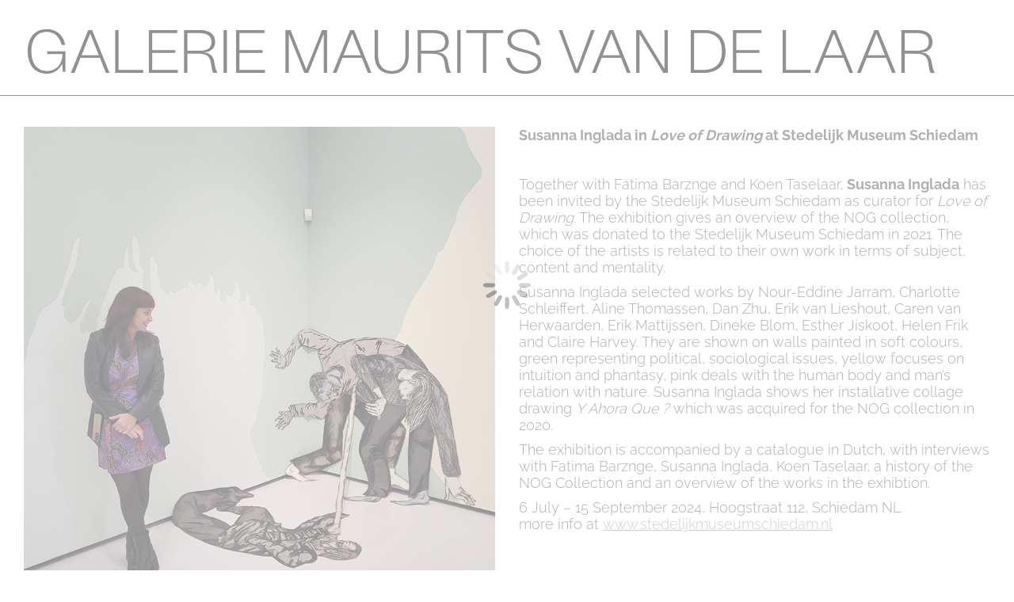

--- FILE ---
content_type: text/html; charset=UTF-8
request_url: https://mauritsvandelaar.nl/susanna-inglada-liefde-voor-tekenen-stedelijk-museum-schiedam/
body_size: 96492
content:
<!DOCTYPE html>
<!--[if !(IE 6) | !(IE 7) | !(IE 8)  ]><!-->
<html lang="nl-NL" class="no-js">
<!--<![endif]-->
<head><meta charset="UTF-8" /><script>if(navigator.userAgent.match(/MSIE|Internet Explorer/i)||navigator.userAgent.match(/Trident\/7\..*?rv:11/i)){var href=document.location.href;if(!href.match(/[?&]nowprocket/)){if(href.indexOf("?")==-1){if(href.indexOf("#")==-1){document.location.href=href+"?nowprocket=1"}else{document.location.href=href.replace("#","?nowprocket=1#")}}else{if(href.indexOf("#")==-1){document.location.href=href+"&nowprocket=1"}else{document.location.href=href.replace("#","&nowprocket=1#")}}}}</script><script>(()=>{class RocketLazyLoadScripts{constructor(){this.v="2.0.4",this.userEvents=["keydown","keyup","mousedown","mouseup","mousemove","mouseover","mouseout","touchmove","touchstart","touchend","touchcancel","wheel","click","dblclick","input"],this.attributeEvents=["onblur","onclick","oncontextmenu","ondblclick","onfocus","onmousedown","onmouseenter","onmouseleave","onmousemove","onmouseout","onmouseover","onmouseup","onmousewheel","onscroll","onsubmit"]}async t(){this.i(),this.o(),/iP(ad|hone)/.test(navigator.userAgent)&&this.h(),this.u(),this.l(this),this.m(),this.k(this),this.p(this),this._(),await Promise.all([this.R(),this.L()]),this.lastBreath=Date.now(),this.S(this),this.P(),this.D(),this.O(),this.M(),await this.C(this.delayedScripts.normal),await this.C(this.delayedScripts.defer),await this.C(this.delayedScripts.async),await this.T(),await this.F(),await this.j(),await this.A(),window.dispatchEvent(new Event("rocket-allScriptsLoaded")),this.everythingLoaded=!0,this.lastTouchEnd&&await new Promise(t=>setTimeout(t,500-Date.now()+this.lastTouchEnd)),this.I(),this.H(),this.U(),this.W()}i(){this.CSPIssue=sessionStorage.getItem("rocketCSPIssue"),document.addEventListener("securitypolicyviolation",t=>{this.CSPIssue||"script-src-elem"!==t.violatedDirective||"data"!==t.blockedURI||(this.CSPIssue=!0,sessionStorage.setItem("rocketCSPIssue",!0))},{isRocket:!0})}o(){window.addEventListener("pageshow",t=>{this.persisted=t.persisted,this.realWindowLoadedFired=!0},{isRocket:!0}),window.addEventListener("pagehide",()=>{this.onFirstUserAction=null},{isRocket:!0})}h(){let t;function e(e){t=e}window.addEventListener("touchstart",e,{isRocket:!0}),window.addEventListener("touchend",function i(o){o.changedTouches[0]&&t.changedTouches[0]&&Math.abs(o.changedTouches[0].pageX-t.changedTouches[0].pageX)<10&&Math.abs(o.changedTouches[0].pageY-t.changedTouches[0].pageY)<10&&o.timeStamp-t.timeStamp<200&&(window.removeEventListener("touchstart",e,{isRocket:!0}),window.removeEventListener("touchend",i,{isRocket:!0}),"INPUT"===o.target.tagName&&"text"===o.target.type||(o.target.dispatchEvent(new TouchEvent("touchend",{target:o.target,bubbles:!0})),o.target.dispatchEvent(new MouseEvent("mouseover",{target:o.target,bubbles:!0})),o.target.dispatchEvent(new PointerEvent("click",{target:o.target,bubbles:!0,cancelable:!0,detail:1,clientX:o.changedTouches[0].clientX,clientY:o.changedTouches[0].clientY})),event.preventDefault()))},{isRocket:!0})}q(t){this.userActionTriggered||("mousemove"!==t.type||this.firstMousemoveIgnored?"keyup"===t.type||"mouseover"===t.type||"mouseout"===t.type||(this.userActionTriggered=!0,this.onFirstUserAction&&this.onFirstUserAction()):this.firstMousemoveIgnored=!0),"click"===t.type&&t.preventDefault(),t.stopPropagation(),t.stopImmediatePropagation(),"touchstart"===this.lastEvent&&"touchend"===t.type&&(this.lastTouchEnd=Date.now()),"click"===t.type&&(this.lastTouchEnd=0),this.lastEvent=t.type,t.composedPath&&t.composedPath()[0].getRootNode()instanceof ShadowRoot&&(t.rocketTarget=t.composedPath()[0]),this.savedUserEvents.push(t)}u(){this.savedUserEvents=[],this.userEventHandler=this.q.bind(this),this.userEvents.forEach(t=>window.addEventListener(t,this.userEventHandler,{passive:!1,isRocket:!0})),document.addEventListener("visibilitychange",this.userEventHandler,{isRocket:!0})}U(){this.userEvents.forEach(t=>window.removeEventListener(t,this.userEventHandler,{passive:!1,isRocket:!0})),document.removeEventListener("visibilitychange",this.userEventHandler,{isRocket:!0}),this.savedUserEvents.forEach(t=>{(t.rocketTarget||t.target).dispatchEvent(new window[t.constructor.name](t.type,t))})}m(){const t="return false",e=Array.from(this.attributeEvents,t=>"data-rocket-"+t),i="["+this.attributeEvents.join("],[")+"]",o="[data-rocket-"+this.attributeEvents.join("],[data-rocket-")+"]",s=(e,i,o)=>{o&&o!==t&&(e.setAttribute("data-rocket-"+i,o),e["rocket"+i]=new Function("event",o),e.setAttribute(i,t))};new MutationObserver(t=>{for(const n of t)"attributes"===n.type&&(n.attributeName.startsWith("data-rocket-")||this.everythingLoaded?n.attributeName.startsWith("data-rocket-")&&this.everythingLoaded&&this.N(n.target,n.attributeName.substring(12)):s(n.target,n.attributeName,n.target.getAttribute(n.attributeName))),"childList"===n.type&&n.addedNodes.forEach(t=>{if(t.nodeType===Node.ELEMENT_NODE)if(this.everythingLoaded)for(const i of[t,...t.querySelectorAll(o)])for(const t of i.getAttributeNames())e.includes(t)&&this.N(i,t.substring(12));else for(const e of[t,...t.querySelectorAll(i)])for(const t of e.getAttributeNames())this.attributeEvents.includes(t)&&s(e,t,e.getAttribute(t))})}).observe(document,{subtree:!0,childList:!0,attributeFilter:[...this.attributeEvents,...e]})}I(){this.attributeEvents.forEach(t=>{document.querySelectorAll("[data-rocket-"+t+"]").forEach(e=>{this.N(e,t)})})}N(t,e){const i=t.getAttribute("data-rocket-"+e);i&&(t.setAttribute(e,i),t.removeAttribute("data-rocket-"+e))}k(t){Object.defineProperty(HTMLElement.prototype,"onclick",{get(){return this.rocketonclick||null},set(e){this.rocketonclick=e,this.setAttribute(t.everythingLoaded?"onclick":"data-rocket-onclick","this.rocketonclick(event)")}})}S(t){function e(e,i){let o=e[i];e[i]=null,Object.defineProperty(e,i,{get:()=>o,set(s){t.everythingLoaded?o=s:e["rocket"+i]=o=s}})}e(document,"onreadystatechange"),e(window,"onload"),e(window,"onpageshow");try{Object.defineProperty(document,"readyState",{get:()=>t.rocketReadyState,set(e){t.rocketReadyState=e},configurable:!0}),document.readyState="loading"}catch(t){console.log("WPRocket DJE readyState conflict, bypassing")}}l(t){this.originalAddEventListener=EventTarget.prototype.addEventListener,this.originalRemoveEventListener=EventTarget.prototype.removeEventListener,this.savedEventListeners=[],EventTarget.prototype.addEventListener=function(e,i,o){o&&o.isRocket||!t.B(e,this)&&!t.userEvents.includes(e)||t.B(e,this)&&!t.userActionTriggered||e.startsWith("rocket-")||t.everythingLoaded?t.originalAddEventListener.call(this,e,i,o):(t.savedEventListeners.push({target:this,remove:!1,type:e,func:i,options:o}),"mouseenter"!==e&&"mouseleave"!==e||t.originalAddEventListener.call(this,e,t.savedUserEvents.push,o))},EventTarget.prototype.removeEventListener=function(e,i,o){o&&o.isRocket||!t.B(e,this)&&!t.userEvents.includes(e)||t.B(e,this)&&!t.userActionTriggered||e.startsWith("rocket-")||t.everythingLoaded?t.originalRemoveEventListener.call(this,e,i,o):t.savedEventListeners.push({target:this,remove:!0,type:e,func:i,options:o})}}J(t,e){this.savedEventListeners=this.savedEventListeners.filter(i=>{let o=i.type,s=i.target||window;return e!==o||t!==s||(this.B(o,s)&&(i.type="rocket-"+o),this.$(i),!1)})}H(){EventTarget.prototype.addEventListener=this.originalAddEventListener,EventTarget.prototype.removeEventListener=this.originalRemoveEventListener,this.savedEventListeners.forEach(t=>this.$(t))}$(t){t.remove?this.originalRemoveEventListener.call(t.target,t.type,t.func,t.options):this.originalAddEventListener.call(t.target,t.type,t.func,t.options)}p(t){let e;function i(e){return t.everythingLoaded?e:e.split(" ").map(t=>"load"===t||t.startsWith("load.")?"rocket-jquery-load":t).join(" ")}function o(o){function s(e){const s=o.fn[e];o.fn[e]=o.fn.init.prototype[e]=function(){return this[0]===window&&t.userActionTriggered&&("string"==typeof arguments[0]||arguments[0]instanceof String?arguments[0]=i(arguments[0]):"object"==typeof arguments[0]&&Object.keys(arguments[0]).forEach(t=>{const e=arguments[0][t];delete arguments[0][t],arguments[0][i(t)]=e})),s.apply(this,arguments),this}}if(o&&o.fn&&!t.allJQueries.includes(o)){const e={DOMContentLoaded:[],"rocket-DOMContentLoaded":[]};for(const t in e)document.addEventListener(t,()=>{e[t].forEach(t=>t())},{isRocket:!0});o.fn.ready=o.fn.init.prototype.ready=function(i){function s(){parseInt(o.fn.jquery)>2?setTimeout(()=>i.bind(document)(o)):i.bind(document)(o)}return"function"==typeof i&&(t.realDomReadyFired?!t.userActionTriggered||t.fauxDomReadyFired?s():e["rocket-DOMContentLoaded"].push(s):e.DOMContentLoaded.push(s)),o([])},s("on"),s("one"),s("off"),t.allJQueries.push(o)}e=o}t.allJQueries=[],o(window.jQuery),Object.defineProperty(window,"jQuery",{get:()=>e,set(t){o(t)}})}P(){const t=new Map;document.write=document.writeln=function(e){const i=document.currentScript,o=document.createRange(),s=i.parentElement;let n=t.get(i);void 0===n&&(n=i.nextSibling,t.set(i,n));const c=document.createDocumentFragment();o.setStart(c,0),c.appendChild(o.createContextualFragment(e)),s.insertBefore(c,n)}}async R(){return new Promise(t=>{this.userActionTriggered?t():this.onFirstUserAction=t})}async L(){return new Promise(t=>{document.addEventListener("DOMContentLoaded",()=>{this.realDomReadyFired=!0,t()},{isRocket:!0})})}async j(){return this.realWindowLoadedFired?Promise.resolve():new Promise(t=>{window.addEventListener("load",t,{isRocket:!0})})}M(){this.pendingScripts=[];this.scriptsMutationObserver=new MutationObserver(t=>{for(const e of t)e.addedNodes.forEach(t=>{"SCRIPT"!==t.tagName||t.noModule||t.isWPRocket||this.pendingScripts.push({script:t,promise:new Promise(e=>{const i=()=>{const i=this.pendingScripts.findIndex(e=>e.script===t);i>=0&&this.pendingScripts.splice(i,1),e()};t.addEventListener("load",i,{isRocket:!0}),t.addEventListener("error",i,{isRocket:!0}),setTimeout(i,1e3)})})})}),this.scriptsMutationObserver.observe(document,{childList:!0,subtree:!0})}async F(){await this.X(),this.pendingScripts.length?(await this.pendingScripts[0].promise,await this.F()):this.scriptsMutationObserver.disconnect()}D(){this.delayedScripts={normal:[],async:[],defer:[]},document.querySelectorAll("script[type$=rocketlazyloadscript]").forEach(t=>{t.hasAttribute("data-rocket-src")?t.hasAttribute("async")&&!1!==t.async?this.delayedScripts.async.push(t):t.hasAttribute("defer")&&!1!==t.defer||"module"===t.getAttribute("data-rocket-type")?this.delayedScripts.defer.push(t):this.delayedScripts.normal.push(t):this.delayedScripts.normal.push(t)})}async _(){await this.L();let t=[];document.querySelectorAll("script[type$=rocketlazyloadscript][data-rocket-src]").forEach(e=>{let i=e.getAttribute("data-rocket-src");if(i&&!i.startsWith("data:")){i.startsWith("//")&&(i=location.protocol+i);try{const o=new URL(i).origin;o!==location.origin&&t.push({src:o,crossOrigin:e.crossOrigin||"module"===e.getAttribute("data-rocket-type")})}catch(t){}}}),t=[...new Map(t.map(t=>[JSON.stringify(t),t])).values()],this.Y(t,"preconnect")}async G(t){if(await this.K(),!0!==t.noModule||!("noModule"in HTMLScriptElement.prototype))return new Promise(e=>{let i;function o(){(i||t).setAttribute("data-rocket-status","executed"),e()}try{if(navigator.userAgent.includes("Firefox/")||""===navigator.vendor||this.CSPIssue)i=document.createElement("script"),[...t.attributes].forEach(t=>{let e=t.nodeName;"type"!==e&&("data-rocket-type"===e&&(e="type"),"data-rocket-src"===e&&(e="src"),i.setAttribute(e,t.nodeValue))}),t.text&&(i.text=t.text),t.nonce&&(i.nonce=t.nonce),i.hasAttribute("src")?(i.addEventListener("load",o,{isRocket:!0}),i.addEventListener("error",()=>{i.setAttribute("data-rocket-status","failed-network"),e()},{isRocket:!0}),setTimeout(()=>{i.isConnected||e()},1)):(i.text=t.text,o()),i.isWPRocket=!0,t.parentNode.replaceChild(i,t);else{const i=t.getAttribute("data-rocket-type"),s=t.getAttribute("data-rocket-src");i?(t.type=i,t.removeAttribute("data-rocket-type")):t.removeAttribute("type"),t.addEventListener("load",o,{isRocket:!0}),t.addEventListener("error",i=>{this.CSPIssue&&i.target.src.startsWith("data:")?(console.log("WPRocket: CSP fallback activated"),t.removeAttribute("src"),this.G(t).then(e)):(t.setAttribute("data-rocket-status","failed-network"),e())},{isRocket:!0}),s?(t.fetchPriority="high",t.removeAttribute("data-rocket-src"),t.src=s):t.src="data:text/javascript;base64,"+window.btoa(unescape(encodeURIComponent(t.text)))}}catch(i){t.setAttribute("data-rocket-status","failed-transform"),e()}});t.setAttribute("data-rocket-status","skipped")}async C(t){const e=t.shift();return e?(e.isConnected&&await this.G(e),this.C(t)):Promise.resolve()}O(){this.Y([...this.delayedScripts.normal,...this.delayedScripts.defer,...this.delayedScripts.async],"preload")}Y(t,e){this.trash=this.trash||[];let i=!0;var o=document.createDocumentFragment();t.forEach(t=>{const s=t.getAttribute&&t.getAttribute("data-rocket-src")||t.src;if(s&&!s.startsWith("data:")){const n=document.createElement("link");n.href=s,n.rel=e,"preconnect"!==e&&(n.as="script",n.fetchPriority=i?"high":"low"),t.getAttribute&&"module"===t.getAttribute("data-rocket-type")&&(n.crossOrigin=!0),t.crossOrigin&&(n.crossOrigin=t.crossOrigin),t.integrity&&(n.integrity=t.integrity),t.nonce&&(n.nonce=t.nonce),o.appendChild(n),this.trash.push(n),i=!1}}),document.head.appendChild(o)}W(){this.trash.forEach(t=>t.remove())}async T(){try{document.readyState="interactive"}catch(t){}this.fauxDomReadyFired=!0;try{await this.K(),this.J(document,"readystatechange"),document.dispatchEvent(new Event("rocket-readystatechange")),await this.K(),document.rocketonreadystatechange&&document.rocketonreadystatechange(),await this.K(),this.J(document,"DOMContentLoaded"),document.dispatchEvent(new Event("rocket-DOMContentLoaded")),await this.K(),this.J(window,"DOMContentLoaded"),window.dispatchEvent(new Event("rocket-DOMContentLoaded"))}catch(t){console.error(t)}}async A(){try{document.readyState="complete"}catch(t){}try{await this.K(),this.J(document,"readystatechange"),document.dispatchEvent(new Event("rocket-readystatechange")),await this.K(),document.rocketonreadystatechange&&document.rocketonreadystatechange(),await this.K(),this.J(window,"load"),window.dispatchEvent(new Event("rocket-load")),await this.K(),window.rocketonload&&window.rocketonload(),await this.K(),this.allJQueries.forEach(t=>t(window).trigger("rocket-jquery-load")),await this.K(),this.J(window,"pageshow");const t=new Event("rocket-pageshow");t.persisted=this.persisted,window.dispatchEvent(t),await this.K(),window.rocketonpageshow&&window.rocketonpageshow({persisted:this.persisted})}catch(t){console.error(t)}}async K(){Date.now()-this.lastBreath>45&&(await this.X(),this.lastBreath=Date.now())}async X(){return document.hidden?new Promise(t=>setTimeout(t)):new Promise(t=>requestAnimationFrame(t))}B(t,e){return e===document&&"readystatechange"===t||(e===document&&"DOMContentLoaded"===t||(e===window&&"DOMContentLoaded"===t||(e===window&&"load"===t||e===window&&"pageshow"===t)))}static run(){(new RocketLazyLoadScripts).t()}}RocketLazyLoadScripts.run()})();</script>
	
				<meta name="viewport" content="width=device-width, initial-scale=1, maximum-scale=1, user-scalable=0"/>
			<meta name="theme-color" content="#858fa3"/>	<link rel="profile" href="https://gmpg.org/xfn/11" />
	<meta name='robots' content='index, follow, max-image-preview:large, max-snippet:-1, max-video-preview:-1' />
	<style></style>
	<link rel="alternate" hreflang="nl-nl" href="https://mauritsvandelaar.nl/susanna-inglada-liefde-voor-tekenen-stedelijk-museum-schiedam/" />
<link rel="alternate" hreflang="en-us" href="https://mauritsvandelaar.nl/en/susanna-inglada-love-of-drawing-stedelijk-museum-schiedam/" />
<link rel="alternate" hreflang="x-default" href="https://mauritsvandelaar.nl/susanna-inglada-liefde-voor-tekenen-stedelijk-museum-schiedam/" />

	<!-- This site is optimized with the Yoast SEO plugin v26.4 - https://yoast.com/wordpress/plugins/seo/ -->
	<title>Susanna Inglada in Liefde voor tekenen, Stedelijk Museum Schiedam - Galerie Maurits van de Laar</title>
<link data-rocket-preload as="style" href="https://fonts.googleapis.com/css?family=Roboto%3A400%2C600%2C700%7CRaleway%3A300%2C400%2C500%2C600%2C700%7COpen%20Sans%3A400%2C600%2C700&#038;display=swap" rel="preload">
<link href="https://fonts.googleapis.com/css?family=Roboto%3A400%2C600%2C700%7CRaleway%3A300%2C400%2C500%2C600%2C700%7COpen%20Sans%3A400%2C600%2C700&#038;display=swap" media="print" onload="this.media=&#039;all&#039;" rel="stylesheet">
<noscript><link rel="stylesheet" href="https://fonts.googleapis.com/css?family=Roboto%3A400%2C600%2C700%7CRaleway%3A300%2C400%2C500%2C600%2C700%7COpen%20Sans%3A400%2C600%2C700&#038;display=swap"></noscript>
<link crossorigin data-rocket-preload as="font" href="https://mauritsvandelaar.nl/wp-content/themes/dt-the7/fonts/icomoon-the7-font/icomoon-the7-font.ttf?wi57p5" rel="preload">
<link crossorigin data-rocket-preload as="font" href="https://fonts.gstatic.com/s/raleway/v34/1Ptug8zYS_SKggPNyC0ITw.woff2" rel="preload">
<style id="wpr-usedcss">img:is([sizes=auto i],[sizes^="auto," i]){contain-intrinsic-size:3000px 1500px}img.emoji{display:inline!important;border:none!important;box-shadow:none!important;height:1em!important;width:1em!important;margin:0 .07em!important;vertical-align:-.1em!important;background:0 0!important;padding:0!important}:where(.wp-block-button__link){border-radius:9999px;box-shadow:none;padding:calc(.667em + 2px) calc(1.333em + 2px);text-decoration:none}:root :where(.wp-block-button .wp-block-button__link.is-style-outline),:root :where(.wp-block-button.is-style-outline>.wp-block-button__link){border:2px solid;padding:.667em 1.333em}:root :where(.wp-block-button .wp-block-button__link.is-style-outline:not(.has-text-color)),:root :where(.wp-block-button.is-style-outline>.wp-block-button__link:not(.has-text-color)){color:currentColor}:root :where(.wp-block-button .wp-block-button__link.is-style-outline:not(.has-background)),:root :where(.wp-block-button.is-style-outline>.wp-block-button__link:not(.has-background)){background-color:initial;background-image:none}:where(.wp-block-calendar table:not(.has-background) th){background:#ddd}:where(.wp-block-columns){margin-bottom:1.75em}:where(.wp-block-columns.has-background){padding:1.25em 2.375em}:where(.wp-block-post-comments input[type=submit]){border:none}:where(.wp-block-cover-image:not(.has-text-color)),:where(.wp-block-cover:not(.has-text-color)){color:#fff}:where(.wp-block-cover-image.is-light:not(.has-text-color)),:where(.wp-block-cover.is-light:not(.has-text-color)){color:#000}:root :where(.wp-block-cover h1:not(.has-text-color)),:root :where(.wp-block-cover h2:not(.has-text-color)),:root :where(.wp-block-cover h3:not(.has-text-color)),:root :where(.wp-block-cover h4:not(.has-text-color)),:root :where(.wp-block-cover h5:not(.has-text-color)),:root :where(.wp-block-cover h6:not(.has-text-color)),:root :where(.wp-block-cover p:not(.has-text-color)){color:inherit}:where(.wp-block-file){margin-bottom:1.5em}:where(.wp-block-file__button){border-radius:2em;display:inline-block;padding:.5em 1em}:where(.wp-block-file__button):is(a):active,:where(.wp-block-file__button):is(a):focus,:where(.wp-block-file__button):is(a):hover,:where(.wp-block-file__button):is(a):visited{box-shadow:none;color:#fff;opacity:.85;text-decoration:none}:where(.wp-block-group.wp-block-group-is-layout-constrained){position:relative}:root :where(.wp-block-image.is-style-rounded img,.wp-block-image .is-style-rounded img){border-radius:9999px}:where(.wp-block-latest-comments:not([style*=line-height] .wp-block-latest-comments__comment)){line-height:1.1}:where(.wp-block-latest-comments:not([style*=line-height] .wp-block-latest-comments__comment-excerpt p)){line-height:1.8}:root :where(.wp-block-latest-posts.is-grid){padding:0}:root :where(.wp-block-latest-posts.wp-block-latest-posts__list){padding-left:0}ul{box-sizing:border-box}:root :where(.wp-block-list.has-background){padding:1.25em 2.375em}:where(.wp-block-navigation.has-background .wp-block-navigation-item a:not(.wp-element-button)),:where(.wp-block-navigation.has-background .wp-block-navigation-submenu a:not(.wp-element-button)){padding:.5em 1em}:where(.wp-block-navigation .wp-block-navigation__submenu-container .wp-block-navigation-item a:not(.wp-element-button)),:where(.wp-block-navigation .wp-block-navigation__submenu-container .wp-block-navigation-submenu a:not(.wp-element-button)),:where(.wp-block-navigation .wp-block-navigation__submenu-container .wp-block-navigation-submenu button.wp-block-navigation-item__content),:where(.wp-block-navigation .wp-block-navigation__submenu-container .wp-block-pages-list__item button.wp-block-navigation-item__content){padding:.5em 1em}:root :where(p.has-background){padding:1.25em 2.375em}:where(p.has-text-color:not(.has-link-color)) a{color:inherit}:where(.wp-block-post-comments-form) input:not([type=submit]),:where(.wp-block-post-comments-form) textarea{border:1px solid #949494;font-family:inherit;font-size:1em}:where(.wp-block-post-comments-form) input:where(:not([type=submit]):not([type=checkbox])),:where(.wp-block-post-comments-form) textarea{padding:calc(.667em + 2px)}:where(.wp-block-post-excerpt){box-sizing:border-box;margin-bottom:var(--wp--style--block-gap);margin-top:var(--wp--style--block-gap)}:where(.wp-block-preformatted.has-background){padding:1.25em 2.375em}:where(.wp-block-search__button){border:1px solid #ccc;padding:6px 10px}:where(.wp-block-search__input){font-family:inherit;font-size:inherit;font-style:inherit;font-weight:inherit;letter-spacing:inherit;line-height:inherit;text-transform:inherit}:where(.wp-block-search__button-inside .wp-block-search__inside-wrapper){border:1px solid #949494;box-sizing:border-box;padding:4px}:where(.wp-block-search__button-inside .wp-block-search__inside-wrapper) .wp-block-search__input{border:none;border-radius:0;padding:0 4px}:where(.wp-block-search__button-inside .wp-block-search__inside-wrapper) .wp-block-search__input:focus{outline:0}:where(.wp-block-search__button-inside .wp-block-search__inside-wrapper) :where(.wp-block-search__button){padding:4px 8px}:root :where(.wp-block-separator.is-style-dots){height:auto;line-height:1;text-align:center}:root :where(.wp-block-separator.is-style-dots):before{color:currentColor;content:"···";font-family:serif;font-size:1.5em;letter-spacing:2em;padding-left:2em}:root :where(.wp-block-site-logo.is-style-rounded){border-radius:9999px}:where(.wp-block-social-links:not(.is-style-logos-only)) .wp-social-link{background-color:#f0f0f0;color:#444}:where(.wp-block-social-links:not(.is-style-logos-only)) .wp-social-link-amazon{background-color:#f90;color:#fff}:where(.wp-block-social-links:not(.is-style-logos-only)) .wp-social-link-bandcamp{background-color:#1ea0c3;color:#fff}:where(.wp-block-social-links:not(.is-style-logos-only)) .wp-social-link-behance{background-color:#0757fe;color:#fff}:where(.wp-block-social-links:not(.is-style-logos-only)) .wp-social-link-bluesky{background-color:#0a7aff;color:#fff}:where(.wp-block-social-links:not(.is-style-logos-only)) .wp-social-link-codepen{background-color:#1e1f26;color:#fff}:where(.wp-block-social-links:not(.is-style-logos-only)) .wp-social-link-deviantart{background-color:#02e49b;color:#fff}:where(.wp-block-social-links:not(.is-style-logos-only)) .wp-social-link-dribbble{background-color:#e94c89;color:#fff}:where(.wp-block-social-links:not(.is-style-logos-only)) .wp-social-link-dropbox{background-color:#4280ff;color:#fff}:where(.wp-block-social-links:not(.is-style-logos-only)) .wp-social-link-etsy{background-color:#f45800;color:#fff}:where(.wp-block-social-links:not(.is-style-logos-only)) .wp-social-link-facebook{background-color:#0866ff;color:#fff}:where(.wp-block-social-links:not(.is-style-logos-only)) .wp-social-link-fivehundredpx{background-color:#000;color:#fff}:where(.wp-block-social-links:not(.is-style-logos-only)) .wp-social-link-flickr{background-color:#0461dd;color:#fff}:where(.wp-block-social-links:not(.is-style-logos-only)) .wp-social-link-foursquare{background-color:#e65678;color:#fff}:where(.wp-block-social-links:not(.is-style-logos-only)) .wp-social-link-github{background-color:#24292d;color:#fff}:where(.wp-block-social-links:not(.is-style-logos-only)) .wp-social-link-goodreads{background-color:#eceadd;color:#382110}:where(.wp-block-social-links:not(.is-style-logos-only)) .wp-social-link-google{background-color:#ea4434;color:#fff}:where(.wp-block-social-links:not(.is-style-logos-only)) .wp-social-link-gravatar{background-color:#1d4fc4;color:#fff}:where(.wp-block-social-links:not(.is-style-logos-only)) .wp-social-link-instagram{background-color:#f00075;color:#fff}:where(.wp-block-social-links:not(.is-style-logos-only)) .wp-social-link-lastfm{background-color:#e21b24;color:#fff}:where(.wp-block-social-links:not(.is-style-logos-only)) .wp-social-link-linkedin{background-color:#0d66c2;color:#fff}:where(.wp-block-social-links:not(.is-style-logos-only)) .wp-social-link-mastodon{background-color:#3288d4;color:#fff}:where(.wp-block-social-links:not(.is-style-logos-only)) .wp-social-link-medium{background-color:#000;color:#fff}:where(.wp-block-social-links:not(.is-style-logos-only)) .wp-social-link-meetup{background-color:#f6405f;color:#fff}:where(.wp-block-social-links:not(.is-style-logos-only)) .wp-social-link-patreon{background-color:#000;color:#fff}:where(.wp-block-social-links:not(.is-style-logos-only)) .wp-social-link-pinterest{background-color:#e60122;color:#fff}:where(.wp-block-social-links:not(.is-style-logos-only)) .wp-social-link-pocket{background-color:#ef4155;color:#fff}:where(.wp-block-social-links:not(.is-style-logos-only)) .wp-social-link-reddit{background-color:#ff4500;color:#fff}:where(.wp-block-social-links:not(.is-style-logos-only)) .wp-social-link-skype{background-color:#0478d7;color:#fff}:where(.wp-block-social-links:not(.is-style-logos-only)) .wp-social-link-snapchat{background-color:#fefc00;color:#fff;stroke:#000}:where(.wp-block-social-links:not(.is-style-logos-only)) .wp-social-link-soundcloud{background-color:#ff5600;color:#fff}:where(.wp-block-social-links:not(.is-style-logos-only)) .wp-social-link-spotify{background-color:#1bd760;color:#fff}:where(.wp-block-social-links:not(.is-style-logos-only)) .wp-social-link-telegram{background-color:#2aabee;color:#fff}:where(.wp-block-social-links:not(.is-style-logos-only)) .wp-social-link-threads{background-color:#000;color:#fff}:where(.wp-block-social-links:not(.is-style-logos-only)) .wp-social-link-tiktok{background-color:#000;color:#fff}:where(.wp-block-social-links:not(.is-style-logos-only)) .wp-social-link-tumblr{background-color:#011835;color:#fff}:where(.wp-block-social-links:not(.is-style-logos-only)) .wp-social-link-twitch{background-color:#6440a4;color:#fff}:where(.wp-block-social-links:not(.is-style-logos-only)) .wp-social-link-twitter{background-color:#1da1f2;color:#fff}:where(.wp-block-social-links:not(.is-style-logos-only)) .wp-social-link-vimeo{background-color:#1eb7ea;color:#fff}:where(.wp-block-social-links:not(.is-style-logos-only)) .wp-social-link-vk{background-color:#4680c2;color:#fff}:where(.wp-block-social-links:not(.is-style-logos-only)) .wp-social-link-wordpress{background-color:#3499cd;color:#fff}:where(.wp-block-social-links:not(.is-style-logos-only)) .wp-social-link-whatsapp{background-color:#25d366;color:#fff}:where(.wp-block-social-links:not(.is-style-logos-only)) .wp-social-link-x{background-color:#000;color:#fff}:where(.wp-block-social-links:not(.is-style-logos-only)) .wp-social-link-yelp{background-color:#d32422;color:#fff}:where(.wp-block-social-links:not(.is-style-logos-only)) .wp-social-link-youtube{background-color:red;color:#fff}:where(.wp-block-social-links.is-style-logos-only) .wp-social-link{background:0 0}:where(.wp-block-social-links.is-style-logos-only) .wp-social-link svg{height:1.25em;width:1.25em}:where(.wp-block-social-links.is-style-logos-only) .wp-social-link-amazon{color:#f90}:where(.wp-block-social-links.is-style-logos-only) .wp-social-link-bandcamp{color:#1ea0c3}:where(.wp-block-social-links.is-style-logos-only) .wp-social-link-behance{color:#0757fe}:where(.wp-block-social-links.is-style-logos-only) .wp-social-link-bluesky{color:#0a7aff}:where(.wp-block-social-links.is-style-logos-only) .wp-social-link-codepen{color:#1e1f26}:where(.wp-block-social-links.is-style-logos-only) .wp-social-link-deviantart{color:#02e49b}:where(.wp-block-social-links.is-style-logos-only) .wp-social-link-dribbble{color:#e94c89}:where(.wp-block-social-links.is-style-logos-only) .wp-social-link-dropbox{color:#4280ff}:where(.wp-block-social-links.is-style-logos-only) .wp-social-link-etsy{color:#f45800}:where(.wp-block-social-links.is-style-logos-only) .wp-social-link-facebook{color:#0866ff}:where(.wp-block-social-links.is-style-logos-only) .wp-social-link-fivehundredpx{color:#000}:where(.wp-block-social-links.is-style-logos-only) .wp-social-link-flickr{color:#0461dd}:where(.wp-block-social-links.is-style-logos-only) .wp-social-link-foursquare{color:#e65678}:where(.wp-block-social-links.is-style-logos-only) .wp-social-link-github{color:#24292d}:where(.wp-block-social-links.is-style-logos-only) .wp-social-link-goodreads{color:#382110}:where(.wp-block-social-links.is-style-logos-only) .wp-social-link-google{color:#ea4434}:where(.wp-block-social-links.is-style-logos-only) .wp-social-link-gravatar{color:#1d4fc4}:where(.wp-block-social-links.is-style-logos-only) .wp-social-link-instagram{color:#f00075}:where(.wp-block-social-links.is-style-logos-only) .wp-social-link-lastfm{color:#e21b24}:where(.wp-block-social-links.is-style-logos-only) .wp-social-link-linkedin{color:#0d66c2}:where(.wp-block-social-links.is-style-logos-only) .wp-social-link-mastodon{color:#3288d4}:where(.wp-block-social-links.is-style-logos-only) .wp-social-link-medium{color:#000}:where(.wp-block-social-links.is-style-logos-only) .wp-social-link-meetup{color:#f6405f}:where(.wp-block-social-links.is-style-logos-only) .wp-social-link-patreon{color:#000}:where(.wp-block-social-links.is-style-logos-only) .wp-social-link-pinterest{color:#e60122}:where(.wp-block-social-links.is-style-logos-only) .wp-social-link-pocket{color:#ef4155}:where(.wp-block-social-links.is-style-logos-only) .wp-social-link-reddit{color:#ff4500}:where(.wp-block-social-links.is-style-logos-only) .wp-social-link-skype{color:#0478d7}:where(.wp-block-social-links.is-style-logos-only) .wp-social-link-snapchat{color:#fff;stroke:#000}:where(.wp-block-social-links.is-style-logos-only) .wp-social-link-soundcloud{color:#ff5600}:where(.wp-block-social-links.is-style-logos-only) .wp-social-link-spotify{color:#1bd760}:where(.wp-block-social-links.is-style-logos-only) .wp-social-link-telegram{color:#2aabee}:where(.wp-block-social-links.is-style-logos-only) .wp-social-link-threads{color:#000}:where(.wp-block-social-links.is-style-logos-only) .wp-social-link-tiktok{color:#000}:where(.wp-block-social-links.is-style-logos-only) .wp-social-link-tumblr{color:#011835}:where(.wp-block-social-links.is-style-logos-only) .wp-social-link-twitch{color:#6440a4}:where(.wp-block-social-links.is-style-logos-only) .wp-social-link-twitter{color:#1da1f2}:where(.wp-block-social-links.is-style-logos-only) .wp-social-link-vimeo{color:#1eb7ea}:where(.wp-block-social-links.is-style-logos-only) .wp-social-link-vk{color:#4680c2}:where(.wp-block-social-links.is-style-logos-only) .wp-social-link-whatsapp{color:#25d366}:where(.wp-block-social-links.is-style-logos-only) .wp-social-link-wordpress{color:#3499cd}:where(.wp-block-social-links.is-style-logos-only) .wp-social-link-x{color:#000}:where(.wp-block-social-links.is-style-logos-only) .wp-social-link-yelp{color:#d32422}:where(.wp-block-social-links.is-style-logos-only) .wp-social-link-youtube{color:red}:root :where(.wp-block-social-links .wp-social-link a){padding:.25em}:root :where(.wp-block-social-links.is-style-logos-only .wp-social-link a){padding:0}:root :where(.wp-block-social-links.is-style-pill-shape .wp-social-link a){padding-left:.66667em;padding-right:.66667em}:root :where(.wp-block-tag-cloud.is-style-outline){display:flex;flex-wrap:wrap;gap:1ch}:root :where(.wp-block-tag-cloud.is-style-outline a){border:1px solid;font-size:unset!important;margin-right:0;padding:1ch 2ch;text-decoration:none!important}:root :where(.wp-block-table-of-contents){box-sizing:border-box}:where(.wp-block-term-description){box-sizing:border-box;margin-bottom:var(--wp--style--block-gap);margin-top:var(--wp--style--block-gap)}:where(pre.wp-block-verse){font-family:inherit}.entry-content{counter-reset:footnotes}:root{--wp--preset--font-size--normal:16px;--wp--preset--font-size--huge:42px}.screen-reader-text{border:0;clip:rect(1px,1px,1px,1px);clip-path:inset(50%);height:1px;margin:-1px;overflow:hidden;padding:0;position:absolute;width:1px;word-wrap:normal!important}.screen-reader-text:focus{background-color:#ddd;clip:auto!important;clip-path:none;color:#444;display:block;font-size:1em;height:auto;left:5px;line-height:normal;padding:15px 23px 14px;text-decoration:none;top:5px;width:auto;z-index:100000}html :where(.has-border-color){border-style:solid}html :where([style*=border-top-color]){border-top-style:solid}html :where([style*=border-right-color]){border-right-style:solid}html :where([style*=border-bottom-color]){border-bottom-style:solid}html :where([style*=border-left-color]){border-left-style:solid}html :where([style*=border-width]){border-style:solid}html :where([style*=border-top-width]){border-top-style:solid}html :where([style*=border-right-width]){border-right-style:solid}html :where([style*=border-bottom-width]){border-bottom-style:solid}html :where([style*=border-left-width]){border-left-style:solid}html :where(img[class*=wp-image-]){height:auto;max-width:100%}:where(figure){margin:0 0 1em}html :where(.is-position-sticky){--wp-admin--admin-bar--position-offset:var(--wp-admin--admin-bar--height,0px)}@media screen and (max-width:600px){html :where(.is-position-sticky){--wp-admin--admin-bar--position-offset:0px}}:root :where(.wp-block-image figcaption){color:#555;font-size:13px;text-align:center}:where(.wp-block-group.has-background){padding:1.25em 2.375em}:root :where(.wp-block-template-part.has-background){margin-bottom:0;margin-top:0;padding:1.25em 2.375em}:root{--wp--preset--aspect-ratio--square:1;--wp--preset--aspect-ratio--4-3:4/3;--wp--preset--aspect-ratio--3-4:3/4;--wp--preset--aspect-ratio--3-2:3/2;--wp--preset--aspect-ratio--2-3:2/3;--wp--preset--aspect-ratio--16-9:16/9;--wp--preset--aspect-ratio--9-16:9/16;--wp--preset--color--black:#000000;--wp--preset--color--cyan-bluish-gray:#abb8c3;--wp--preset--color--white:#FFF;--wp--preset--color--pale-pink:#f78da7;--wp--preset--color--vivid-red:#cf2e2e;--wp--preset--color--luminous-vivid-orange:#ff6900;--wp--preset--color--luminous-vivid-amber:#fcb900;--wp--preset--color--light-green-cyan:#7bdcb5;--wp--preset--color--vivid-green-cyan:#00d084;--wp--preset--color--pale-cyan-blue:#8ed1fc;--wp--preset--color--vivid-cyan-blue:#0693e3;--wp--preset--color--vivid-purple:#9b51e0;--wp--preset--color--accent:#858fa3;--wp--preset--color--dark-gray:#111;--wp--preset--color--light-gray:#767676;--wp--preset--gradient--vivid-cyan-blue-to-vivid-purple:linear-gradient(135deg,rgba(6, 147, 227, 1) 0%,rgb(155, 81, 224) 100%);--wp--preset--gradient--light-green-cyan-to-vivid-green-cyan:linear-gradient(135deg,rgb(122, 220, 180) 0%,rgb(0, 208, 130) 100%);--wp--preset--gradient--luminous-vivid-amber-to-luminous-vivid-orange:linear-gradient(135deg,rgba(252, 185, 0, 1) 0%,rgba(255, 105, 0, 1) 100%);--wp--preset--gradient--luminous-vivid-orange-to-vivid-red:linear-gradient(135deg,rgba(255, 105, 0, 1) 0%,rgb(207, 46, 46) 100%);--wp--preset--gradient--very-light-gray-to-cyan-bluish-gray:linear-gradient(135deg,rgb(238, 238, 238) 0%,rgb(169, 184, 195) 100%);--wp--preset--gradient--cool-to-warm-spectrum:linear-gradient(135deg,rgb(74, 234, 220) 0%,rgb(151, 120, 209) 20%,rgb(207, 42, 186) 40%,rgb(238, 44, 130) 60%,rgb(251, 105, 98) 80%,rgb(254, 248, 76) 100%);--wp--preset--gradient--blush-light-purple:linear-gradient(135deg,rgb(255, 206, 236) 0%,rgb(152, 150, 240) 100%);--wp--preset--gradient--blush-bordeaux:linear-gradient(135deg,rgb(254, 205, 165) 0%,rgb(254, 45, 45) 50%,rgb(107, 0, 62) 100%);--wp--preset--gradient--luminous-dusk:linear-gradient(135deg,rgb(255, 203, 112) 0%,rgb(199, 81, 192) 50%,rgb(65, 88, 208) 100%);--wp--preset--gradient--pale-ocean:linear-gradient(135deg,rgb(255, 245, 203) 0%,rgb(182, 227, 212) 50%,rgb(51, 167, 181) 100%);--wp--preset--gradient--electric-grass:linear-gradient(135deg,rgb(202, 248, 128) 0%,rgb(113, 206, 126) 100%);--wp--preset--gradient--midnight:linear-gradient(135deg,rgb(2, 3, 129) 0%,rgb(40, 116, 252) 100%);--wp--preset--font-size--small:13px;--wp--preset--font-size--medium:20px;--wp--preset--font-size--large:36px;--wp--preset--font-size--x-large:42px;--wp--preset--spacing--20:0.44rem;--wp--preset--spacing--30:0.67rem;--wp--preset--spacing--40:1rem;--wp--preset--spacing--50:1.5rem;--wp--preset--spacing--60:2.25rem;--wp--preset--spacing--70:3.38rem;--wp--preset--spacing--80:5.06rem;--wp--preset--shadow--natural:6px 6px 9px rgba(0, 0, 0, .2);--wp--preset--shadow--deep:12px 12px 50px rgba(0, 0, 0, .4);--wp--preset--shadow--sharp:6px 6px 0px rgba(0, 0, 0, .2);--wp--preset--shadow--outlined:6px 6px 0px -3px rgba(255, 255, 255, 1),6px 6px rgba(0, 0, 0, 1);--wp--preset--shadow--crisp:6px 6px 0px rgba(0, 0, 0, 1)}:where(.is-layout-flex){gap:.5em}:where(.is-layout-grid){gap:.5em}:where(.wp-block-post-template.is-layout-flex){gap:1.25em}:where(.wp-block-post-template.is-layout-grid){gap:1.25em}:where(.wp-block-columns.is-layout-flex){gap:2em}:where(.wp-block-columns.is-layout-grid){gap:2em}:root :where(.wp-block-pullquote){font-size:1.5em;line-height:1.6}@font-face{font-display:swap;font-family:icomoon-the7-font;src:url(https://mauritsvandelaar.nl/wp-content/themes/dt-the7/fonts/icomoon-the7-font/icomoon-the7-font.ttf?wi57p5) format('truetype'),url(https://mauritsvandelaar.nl/wp-content/themes/dt-the7/fonts/icomoon-the7-font/icomoon-the7-font.woff?wi57p5) format('woff');font-weight:400;font-style:normal}.soc-ico [class*=" dt-icon-"],.soc-ico [class^=dt-icon-],[class*=" icon-ar-"],[class*=" soc-font-"],[class*=dt-icon-the7],[class*=icomoon-the7-],[class*=the7-mw-],[class^=dt-icon-the7],[class^=icomoon-the7-],[class^=icon-ar-],[class^=soc-font-],[class^=the7-mw-]{font-family:icomoon-the7-font!important;speak:none;font-style:normal;font-weight:400;font-variant:normal;text-transform:none;line-height:1;-webkit-font-smoothing:antialiased;-moz-osx-font-smoothing:grayscale}.owl-nav [class*=" icon-"]:before,.owl-nav [class^=icon-ar]:before,[class*=the7-mw-]:before,[class^=the7-mw-]:before{font-family:inherit!important;margin:0!important}.mail .soc-font-icon:before{content:"\e006"}.links-container .project-link span:before{content:"\e802"}.icomoon-the7-font-the7-cross-01:before{content:"\eb01"}.the7-mw-icon-search-bold:before{content:"\ec051"}.links-container .project-zoom span:before{content:"\ed02"}.links-container .project-details span:before{content:"\ef02"}.icomoon-the7-font-the7-arrow-29-2:before{content:"\f053"}.icomoon-the7-font-the7-arrow-29-3:before{content:"\f052"}.icon-ar-018-l:before{content:"\f010"}.icon-ar-018-r:before{content:"\f011"}.icon-ar-001-l:before{content:"\f046"}.icon-ar-002-r:before{content:"\f049"}.facebook .soc-font-icon:before{content:"\f106"}.instagram .soc-font-icon:before{content:"\f111"}.linkedin .soc-font-icon:before{content:"\f113"}.pinterest .soc-font-icon:before{content:"\f115"}.twitter .soc-font-icon:before{content:"\f127"}.vimeo .soc-font-icon:before{content:"\f128"}.whatsapp .soc-font-icon:before{content:"\f132"}[class*=" Defaults-"]{font-family:Defaults;speak:none;font-style:normal;font-weight:400;font-variant:normal;text-transform:none;line-height:1;-webkit-font-smoothing:antialiased;-moz-osx-font-smoothing:grayscale}.vc_column-inner::after,.vc_row:after{clear:both}.vc_row:after,.vc_row:before{content:" ";display:table}.vc_column_container{width:100%}.vc_row{margin-left:-15px;margin-right:-15px}.vc_col-sm-6{position:relative;min-height:1px;padding-left:15px;padding-right:15px;box-sizing:border-box}@media (min-width:768px){.vc_col-sm-6{float:left}.vc_col-sm-6{width:50%}}#content .wpb_text_column :last-child,#content .wpb_text_column p:last-child,.wpb_text_column :last-child,.wpb_text_column p:last-child{margin-bottom:0}.wpb_content_element,ul.wpb_thumbnails-fluid>li{margin-bottom:35px}.wpb_accordion .wpb_content_element,.wpb_googleplus,.wpb_pinterest,.wpb_tab .wpb_content_element{margin-bottom:21.74px}.wpb-content-wrapper{margin:0;padding:0;border:none;overflow:unset;display:block}.vc_parallax-inner iframe,.vc_video-bg iframe{max-width:1000%}.vc_video-bg{height:100%;overflow:hidden;pointer-events:none;position:absolute;top:0;left:0;width:100%;z-index:0}.vc_row.vc_row-o-full-height{min-height:100vh}.vc_column-inner::after,.vc_column-inner::before{content:" ";display:table}.vc_ie-flexbox-fixer{display:flex;flex-direction:column}.vc_ie-flexbox-fixer>.vc_row{flex:1 1 auto}.vc_column_container{padding-left:0;padding-right:0}.vc_column_container>.vc_column-inner{box-sizing:border-box;padding-left:15px;padding-right:15px;width:100%}.vc_section{padding-left:15px;padding-right:15px;margin-left:-15px;margin-right:-15px}.vc_section.vc_row-o-full-height{min-height:100vh}.wpb_pinterest a{border-bottom:0}.vc_toggle{display:block;font-size:1em}.vc_toggle:last-of-type{margin-bottom:35px}.vc_toggle_title{cursor:pointer;display:block;margin:0;padding:0;position:relative;-webkit-user-select:none;user-select:none;font-weight:400}.vc_toggle_content{display:none;margin-bottom:21.74px;margin-top:1em;overflow:hidden;padding:0}.vc_toggle.vc_toggle_active>.vc_toggle_content{display:block}.wpb-tta-toggle{appearance:none;border:none;position:relative;display:inline-block;width:60px;height:30px;margin:0 15px;border-radius:3em;transition:background .2s ease-in-out,border-color .25s ease-in-out;cursor:pointer}.wpb-tta-toggle:before{content:"";position:absolute;top:4px;left:4px;width:22px;height:22px;background:#fff;border-radius:inherit;transition:left .25s ease-in-out}.wpb-tta-toggle.wpb-tta-toggle-active:before{left:34px}.vc_pie_chart{text-align:center}.wpb_gmaps_widget .wpb_wrapper{background-color:#f7f7f7;padding:5px}.wpb_content_element .wpb_tabs_nav li a:focus{outline:0}.wpb_content_element .wpb_tabs_nav,.wpb_content_element .wpb_tour_tabs_wrapper{padding:0}.wpb_content_element .wpb_tabs_nav{margin:0;padding-left:0!important;text-indent:inherit!important}#content .wpb_content_element .wpb_tabs_nav{margin:0}.wpb_content_element .wpb_tabs_nav li{background-color:#fff;white-space:nowrap;padding:0;background-image:none;list-style:none!important}.wpb_carousel .next,.wpb_carousel .prev,.wpb_content_element .wpb_tabs_nav li:hover,.wpb_content_element.wpb_tabs .wpb_tour_tabs_wrapper .wpb_tab{background-color:#f7f7f7}.wpb_content_element .wpb_tabs_nav li:after,.wpb_content_element .wpb_tabs_nav li:before{display:none!important}.wpb_content_element .wpb_tour_tabs_wrapper .wpb_tabs_nav a{border-bottom:none;text-decoration:none;display:block;padding:.5em 1em}.wpb_content_element .wpb_tour_tabs_wrapper .wpb_tab{padding:1em}.wpb_content_element .wpb_tour_tabs_wrapper .wpb_tab .wpb_row:last-child>div>div.wpb_wrapper .wpb_content_element:last-child,.wpb_content_element .wpb_tour_tabs_wrapper .wpb_tab>.wpb_content_element:last-child{margin-bottom:0}.wpb_tabs .wpb_tabs_nav li{float:left;margin:0 1px 0 0}.wpb_tour .wpb_tabs_nav{float:left;width:31.66666667%}.wpb_tour .wpb_tabs_nav li{margin:0 0 1px;clear:left;width:100%}.wpb_tour .wpb_tabs_nav a{width:100%}.wpb_tour .wpb_tour_tabs_wrapper .wpb_tab{box-sizing:border-box;border:none;float:left;width:68.33333333%;padding:0 0 0 21.74px}body ul.wpb_thumbnails-fluid li .entry-content :last-child{margin-bottom:0}body ul.wpb_thumbnails-fluid li{padding:0;margin-left:0;background-image:none;list-style:none!important}body ul.wpb_thumbnails-fluid li:after,body ul.wpb_thumbnails-fluid li:before{display:none!important}.wpb_row .wpb_filtered_grid ul.wpb_thumbnails-fluid,.wpb_row .wpb_grid ul.wpb_thumbnails-fluid{padding:0;overflow:visible!important}.wpb_carousel .wpb_wrapper{position:relative}.wpb_carousel .next,.wpb_carousel .prev{position:absolute;top:3px;padding:0 6px;font-size:12px;z-index:10;text-decoration:none;transition:all .2s linear;-moz-transition:.2s linear;-webkit-transition:.2s linear;-o-transition:.2s linear}.wpb_carousel .next:hover,.wpb_carousel .prev:hover{background-color:#f0f0f0}.wpb_carousel .next:focus,.wpb_carousel .prev:focus{outline:0;text-decoration:none}.wpb_carousel .prev{right:30px}.wpb_carousel .next{right:0}.wpb_carousel .wpb_thumbnails-fluid{width:100%}@media (max-width:480px){.vc_responsive .wpb_tour .wpb_tab,.vc_responsive .wpb_tour .wpb_tour_tabs_wrapper .wpb_tabs_nav{width:100%;float:none;margin-left:0}.vc_responsive #content .wpb_tour .wpb_tour_tabs_wrapper .wpb_tabs_nav{margin-bottom:1em}.vc_responsive .wpb_tour .wpb_tab{padding-left:1em;padding-right:1em}.vc_responsive .wpb_row ul.wpb_thumbnails-fluid{margin-left:0;width:auto}}.wpb_image_grid .wpb_image_grid_ul{margin:0;padding:0}.wpb_image_grid .wpb_image_grid_ul>li{background-image:none;list-style:none!important}.wpb_image_grid .wpb_image_grid_ul>li:after,.wpb_image_grid .wpb_image_grid_ul>li:before{display:none!important}.wpb_image_grid .wpb_image_grid_ul .isotope-item{list-style:none;margin:0 1px 1px 0;max-width:100%;float:left}.wpb_image_grid .wpb_image_grid_ul a{display:block}.wpb_image_grid .wpb_image_grid_ul img{display:block;max-width:100%;height:auto}.wpb_content_element .wpb_gallery_slides ul li,body .wpb_gallery_slides ul li{list-style:none;padding:0;background-image:none;margin:0}.vc_progress_bar .vc_single_bar{background:#f7f7f7;position:relative;margin-bottom:11.67px;box-shadow:0 1px 2px rgba(0,0,0,.1) inset;border-radius:3px}.vc_progress_bar .vc_single_bar:last-child{margin-bottom:0}.vc_progress_bar .vc_single_bar .vc_bar{display:block;position:absolute;height:100%;background-color:#e0e0e0;width:0%;top:0;left:0;border-radius:3px;transition:width 1s linear;-moz-transition:width 1s linear;-webkit-transition:width 1s linear;-o-transition:width 1s linear}.vc_progress_bar .vc_single_bar .vc_bar.animated{animation:2s linear infinite progress-bar-stripes}@keyframes progress-bar-stripes{from{background-position:40px 0}to{background-position:0 0}}.vc_pie_chart{z-index:0;opacity:0}.vc_pie_chart .vc_pie_wrapper{position:relative;margin:0 auto}.vc_pie_chart canvas{position:relative;z-index:1}.wpb_single_image a{border:none;outline:0}.wpb_single_image img{height:auto;max-width:100%;vertical-align:top}.wpb_single_image .vc_single_image-wrapper{display:inline-block;vertical-align:top;max-width:100%}.wpb_single_image.vc_align_left{text-align:left}.wpb_single_image .vc_figure{display:inline-block;vertical-align:top;margin:0;max-width:100%}.wpb_single_image .vc_figure-caption{margin-top:.2em;font-size:.8em}.owl-carousel .owl-animated-out{z-index:0}.owl-carousel .owl-animated-in{z-index:1}.vc-hoverbox-inner{width:100%;display:inline-block;min-height:250px}.vc-hoverbox-inner :last-child{margin-bottom:0}.wpb_animate_when_almost_visible{opacity:0}.wpb_animate_when_almost_visible:not(.wpb_start_animation){animation:none}.wpb_start_animation{opacity:1}@font-face{font-display:swap;font-family:Raleway;font-style:normal;font-weight:300;src:url(https://fonts.gstatic.com/s/raleway/v34/1Ptug8zYS_SKggPNyC0ITw.woff2) format('woff2');unicode-range:U+0000-00FF,U+0131,U+0152-0153,U+02BB-02BC,U+02C6,U+02DA,U+02DC,U+0304,U+0308,U+0329,U+2000-206F,U+20AC,U+2122,U+2191,U+2193,U+2212,U+2215,U+FEFF,U+FFFD}@font-face{font-display:swap;font-family:Raleway;font-style:normal;font-weight:400;src:url(https://fonts.gstatic.com/s/raleway/v34/1Ptug8zYS_SKggPNyC0ITw.woff2) format('woff2');unicode-range:U+0000-00FF,U+0131,U+0152-0153,U+02BB-02BC,U+02C6,U+02DA,U+02DC,U+0304,U+0308,U+0329,U+2000-206F,U+20AC,U+2122,U+2191,U+2193,U+2212,U+2215,U+FEFF,U+FFFD}@font-face{font-display:swap;font-family:Raleway;font-style:normal;font-weight:500;src:url(https://fonts.gstatic.com/s/raleway/v34/1Ptug8zYS_SKggPNyC0ITw.woff2) format('woff2');unicode-range:U+0000-00FF,U+0131,U+0152-0153,U+02BB-02BC,U+02C6,U+02DA,U+02DC,U+0304,U+0308,U+0329,U+2000-206F,U+20AC,U+2122,U+2191,U+2193,U+2212,U+2215,U+FEFF,U+FFFD}@font-face{font-display:swap;font-family:Raleway;font-style:normal;font-weight:600;src:url(https://fonts.gstatic.com/s/raleway/v34/1Ptug8zYS_SKggPNyC0ITw.woff2) format('woff2');unicode-range:U+0000-00FF,U+0131,U+0152-0153,U+02BB-02BC,U+02C6,U+02DA,U+02DC,U+0304,U+0308,U+0329,U+2000-206F,U+20AC,U+2122,U+2191,U+2193,U+2212,U+2215,U+FEFF,U+FFFD}@font-face{font-display:swap;font-family:Raleway;font-style:normal;font-weight:700;src:url(https://fonts.gstatic.com/s/raleway/v34/1Ptug8zYS_SKggPNyC0ITw.woff2) format('woff2');unicode-range:U+0000-00FF,U+0131,U+0152-0153,U+02BB-02BC,U+02C6,U+02DA,U+02DC,U+0304,U+0308,U+0329,U+2000-206F,U+20AC,U+2122,U+2191,U+2193,U+2212,U+2215,U+FEFF,U+FFFD}article,figcaption,figure,footer,header,nav,section{display:block}canvas,video{display:inline-block}[hidden]{display:none}*{padding:0;margin:0}html{font-size:100%;-webkit-text-size-adjust:100%;-ms-text-size-adjust:100%}a:active,a:focus,a:hover{outline:0}strong{font-weight:700}code,pre,samp{font-family:monospace,serif;font-family:'courier new',monospace}pre{white-space:pre;white-space:pre-wrap;word-wrap:break-word}small{font-size:75%}sub,sup{font-size:75%;line-height:0;position:relative;vertical-align:baseline}sup{top:-.5em}sub{bottom:-.25em}ul{list-style:none}img{border:0;-ms-interpolation-mode:bicubic}svg:not(:root){overflow:hidden}figure,form{margin:0}legend{border:0;padding:0;white-space:normal}button,input,select,textarea{font-size:100%;margin:0;vertical-align:baseline}button,input{line-height:normal}button,input[type=button],input[type=reset],input[type=submit]{cursor:pointer;-webkit-appearance:button}button[disabled],input[disabled]{cursor:default}input[type=checkbox],input[type=radio]{box-sizing:border-box;padding:0}input[type=search]{-webkit-appearance:textfield;-moz-box-sizing:content-box;-webkit-box-sizing:content-box;box-sizing:content-box}input[type=search]::-webkit-search-cancel-button,input[type=search]::-webkit-search-decoration{-webkit-appearance:none}button::-moz-focus-inner,input::-moz-focus-inner{border:0;padding:0}textarea{overflow:auto;vertical-align:top}table{border-collapse:collapse;border-spacing:0}@-webkit-keyframes slide-in-message{0%{opacity:0;-webkit-transform:translate3d(600px,-50%,0);transform:translate3d(600px,-50%,0)}50%{opacity:0;-webkit-transform:translate3d(-200px,-50%,0);transform:translate3d(-200px,-50%,0)}100%{opacity:1;-webkit-transform:translate3d(-400px,-50%,0);transform:translate3d(-400px,-50%,0)}}@keyframes slide-in-message{0%{opacity:0;-webkit-transform:translate3d(600px,-50%,0);transform:translate3d(600px,-50%,0)}50%{opacity:0;-webkit-transform:translate3d(-200px,-50%,0);transform:translate3d(-200px,-50%,0)}100%{opacity:1;-webkit-transform:translate3d(-400px,-50%,0);transform:translate3d(-400px,-50%,0)}}@-webkit-keyframes slide-out-message{0%{opacity:1;-webkit-transform:translate3d(-400px,-50%,0);transform:translate3d(-400px,-50%,0)}50%{opacity:0;-webkit-transform:translate3d(-100px,-50%,0);transform:translate3d(-100px,-50%,0)}100%{opacity:0;-webkit-transform:translate3d(800px,-50%,0);transform:translate3d(800px,-50%,0)}}@keyframes slide-out-message{0%{opacity:1;-webkit-transform:translate3d(-400px,-50%,0);transform:translate3d(-400px,-50%,0)}50%{opacity:0;-webkit-transform:translate3d(-100px,-50%,0);transform:translate3d(-100px,-50%,0)}100%{opacity:0;-webkit-transform:translate3d(800px,-50%,0);transform:translate3d(800px,-50%,0)}}.rev_slider_wrapper{z-index:1}.owl-carousel{display:none;width:100%;-webkit-tap-highlight-color:transparent;position:relative;z-index:1}.owl-carousel .owl-stage{position:relative;-ms-touch-action:pan-Y;touch-action:manipulation;-moz-backface-visibility:hidden}.owl-carousel .owl-stage:after{content:".";display:block;clear:both;visibility:hidden;line-height:0;height:0}.owl-carousel .owl-stage-outer{position:relative;overflow:hidden;-webkit-transform:translate3d(0,0,0)}.owl-carousel .dt-owl-item{-webkit-backface-visibility:hidden;-moz-backface-visibility:hidden;-ms-backface-visibility:hidden;-webkit-transform:translate3d(0,0,0);-moz-transform:translate3d(0,0,0);-ms-transform:translate3d(0,0,0)}.owl-carousel .dt-owl-item{position:relative;min-height:1px;float:left;-webkit-backface-visibility:hidden;-webkit-tap-highlight-color:transparent;-webkit-touch-callout:none}.owl-carousel .owl-dots.disabled,.owl-carousel .owl-nav.disabled,.owl-nav.disabled{display:none}.owl-carousel .owl-dot,.owl-carousel .owl-nav .owl-next,.owl-carousel .owl-nav .owl-prev{cursor:pointer;-webkit-user-select:none;-khtml-user-select:none;-moz-user-select:none;-ms-user-select:none;user-select:none}.owl-carousel .owl-nav button.owl-next,.owl-carousel .owl-nav button.owl-prev,.owl-carousel button.owl-dot{background:0 0;color:inherit;border:none;padding:0!important;font:inherit;outline:0}.owl-carousel.owl-loaded{display:block;display:grid}.owl-carousel.owl-loading{opacity:0;display:grid}.owl-carousel.owl-hidden{opacity:0}.owl-carousel.owl-refresh .dt-owl-item{visibility:hidden}.owl-carousel.owl-drag .dt-owl-item{-ms-touch-action:pan-y;touch-action:pan-y;-webkit-user-select:none;-moz-user-select:none;-ms-user-select:none;user-select:none}.owl-carousel.owl-grab{cursor:move;cursor:grab}.owl-carousel.owl-rtl{direction:rtl}.owl-carousel.owl-rtl .dt-owl-item{float:right}.owl-carousel .animated:not(.elementor-element){animation-duration:var(--transition-speed,1000ms);animation-fill-mode:both}.owl-carousel .owl-animated-in{z-index:0}.owl-carousel .owl-animated-out{z-index:1}.owl-height{transition:height .5s ease-in-out}.pswp{display:none;position:absolute;width:100%;height:100%;left:0;top:0;-ms-touch-action:none;touch-action:none;z-index:9500;-webkit-text-size-adjust:100%;-webkit-backface-visibility:hidden;outline:0}.pswp::after,.pswp::before{content:' ';display:table}.pswp *{-webkit-box-sizing:border-box;box-sizing:border-box}.pswp img{max-width:none}.pswp--animate_opacity{opacity:.001;will-change:unset;-webkit-transition:opacity 333ms cubic-bezier(.4,0,.22,1);transition:opacity 333ms cubic-bezier(.4,0,.22,1)}.pswp--open{display:block}.pswp--zoom-allowed .pswp__img{cursor:-webkit-zoom-in;cursor:-moz-zoom-in;cursor:zoom-in}.pswp--zoomed-in .pswp__img{cursor:-webkit-grab;cursor:-moz-grab;cursor:grab}.pswp--dragging .pswp__img{cursor:-webkit-grabbing;cursor:-moz-grabbing;cursor:grabbing}.pswp__bg{position:absolute;left:0;top:0;width:100%;height:100%;background:#000;opacity:0;-webkit-transform:translateZ(0);transform:translateZ(0);-webkit-backface-visibility:hidden;will-change:opacity}.pswp__scroll-wrap{position:absolute;left:0;top:0;width:100%;height:100%;overflow:hidden}.pswp__container,.pswp__zoom-wrap{-ms-touch-action:none;touch-action:none;position:absolute;left:0;right:0;top:0;bottom:0;-webkit-backface-visibility:hidden}.pswp__container,.pswp__img{-webkit-user-select:none;-moz-user-select:none;-ms-user-select:none;user-select:none;-webkit-tap-highlight-color:transparent;-webkit-touch-callout:none}.pswp__zoom-wrap{position:absolute;width:100%;-webkit-transform-origin:left top;-ms-transform-origin:left top;transform-origin:left top;-webkit-transition:-webkit-transform 333ms cubic-bezier(.4,0,.22,1);transition:transform 333ms cubic-bezier(.4,0,.22,1);text-align:center;display:-ms-flexbox;display:-ms-flex;display:flex}.pswp__bg{-webkit-transition:opacity 333ms cubic-bezier(.4,0,.22,1);transition:opacity 333ms cubic-bezier(.4,0,.22,1)}.pswp--animated-in .pswp__bg,.pswp--animated-in .pswp__zoom-wrap{-webkit-transition:none;transition:none}.pswp__item{position:absolute;left:0;right:0;top:0;bottom:0;overflow:hidden}.pswp__img{position:absolute;width:auto;height:auto;top:0;left:0}.pswp__img--placeholder{-webkit-backface-visibility:hidden}.pswp__img--placeholder--blank{background:#222}.pswp--ie .pswp__img{width:100%!important;height:auto!important;left:0;top:0}.pswp__error-msg{position:absolute;left:0;top:50%;width:100%;text-align:center;font-size:14px;line-height:16px;margin-top:-8px;color:#ccc}.pswp__error-msg a{color:#ccc;text-decoration:underline}.pswp-video-wrap{-ms-align-items:center;-ms-flex-align:center;align-items:center;-ms-align-self:center;-ms-flex-item-align:center;align-self:center;line-height:0;width:100%;max-width:900px;position:relative;margin:0 auto;text-align:left;z-index:1045}.video-wrapper{position:relative;padding-bottom:56.25%;padding-top:25px;height:0;width:100%}.video-wrapper iframe{position:absolute;display:block;top:0;left:0;width:100%;height:100%}.video-wrapper video{width:100%!important;height:auto!important}.pswp .pswp__ui--fit .pswp__caption,.pswp .pswp__ui--fit .pswp__top-bar{background-color:rgba(0,0,0,.5)}.pswp__caption .pswp__caption__center{text-align:center}.pswp__caption h5{color:#fff;margin-bottom:5px}.pswp button.pswp__button{height:1.5em;width:1.5em;margin-top:-.75em;background:0 0!important;opacity:.5}.pswp button.pswp__button:before{display:block;width:100%;height:100%;content:"";background-color:#fff!important}.pswp .pswp__top-bar button.pswp__button{height:26px;width:26px;margin-top:-13px;top:50%;margin-right:15px}.pswp--touch .pswp__ui:not(.pswp__ui--hidden) .pswp__button--arrow--left,.pswp--touch .pswp__ui:not(.pswp__ui--hidden) .pswp__button--arrow--right{visibility:visible}.pswp button.pswp__button:focus,.pswp button.pswp__button:hover{opacity:1}.pswp .pswp__button:active{opacity:.9}.pswp--zoom-allowed .pswp__button--zoom:before{-webkit-mask:url(https://mauritsvandelaar.nl/wp-content/themes/dt-the7/images/zoom-in.svg);mask-image:url(https://mauritsvandelaar.nl/wp-content/themes/dt-the7/images/zoom-in.svg);-webkit-mask-repeat:no-repeat;mask-repeat:no-repeat;-webkit-mask-position:center;mask-position:center;-webkit-mask-size:24px;mask-size:24px}.pswp--zoomed-in .pswp__button--zoom:before{-webkit-mask:url(https://mauritsvandelaar.nl/wp-content/themes/dt-the7/images/zoom-out.svg);mask-image:url(https://mauritsvandelaar.nl/wp-content/themes/dt-the7/images/zoom-out.svg);-webkit-mask-repeat:no-repeat;mask-repeat:no-repeat;-webkit-mask-position:center;mask-position:center;-webkit-mask-size:24px;mask-size:24px}.pswp--supports-fs .pswp__button--fs{-webkit-mask:url(https://mauritsvandelaar.nl/wp-content/themes/dt-the7/images/fullscreen.svg);mask-image:url(https://mauritsvandelaar.nl/wp-content/themes/dt-the7/images/fullscreen.svg);-webkit-mask-repeat:no-repeat;mask-repeat:no-repeat;-webkit-mask-position:center;mask-position:center;-webkit-mask-size:24px;mask-size:24px}.pswp--fs .pswp__button--fs{-webkit-mask:url(https://mauritsvandelaar.nl/wp-content/themes/dt-the7/images/fullscreen-exit.svg);mask-image:url(https://mauritsvandelaar.nl/wp-content/themes/dt-the7/images/fullscreen-exit.svg);-webkit-mask-repeat:no-repeat;mask-repeat:no-repeat;-webkit-mask-position:center;mask-position:center;-webkit-mask-size:24px;mask-size:24px}.pswp button.pswp__button--close{margin-right:15px}.pswp button.pswp__button--close:before{-webkit-mask:url(https://mauritsvandelaar.nl/wp-content/themes/dt-the7/images/x-lg.svg);mask-image:url(https://mauritsvandelaar.nl/wp-content/themes/dt-the7/images/x-lg.svg);-webkit-mask-repeat:no-repeat;mask-repeat:no-repeat;-webkit-mask-position:right center;mask-position:right center;-webkit-mask-size:26px;mask-size:26px}.pswp__button--share:before{-webkit-mask:url(https://mauritsvandelaar.nl/wp-content/themes/dt-the7/images/the7-share-fill.svg);mask-image:url(https://mauritsvandelaar.nl/wp-content/themes/dt-the7/images/the7-share-fill.svg);-webkit-mask-repeat:no-repeat;mask-repeat:no-repeat;-webkit-mask-position:right center;mask-position:right center}.pswp .pswp__button--arrow--left:before,.pswp .pswp__button--arrow--right:before{position:static;display:flex;justify-content:center;align-items:center;width:1.5em;height:1.5em}.pswp button.pswp__button.pswp__button--arrow--left:before{background-image:none!important;-webkit-mask:url(https://mauritsvandelaar.nl/wp-content/themes/dt-the7/images/the7-chevron-left.svg);mask-image:url(https://mauritsvandelaar.nl/wp-content/themes/dt-the7/images/the7-chevron-left.svg);-webkit-mask-repeat:no-repeat;mask-repeat:no-repeat;-webkit-mask-position:right center;mask-position:right center}.pswp button.pswp__button.pswp__button--arrow--right:before{background-image:none!important;-webkit-mask:url(https://mauritsvandelaar.nl/wp-content/themes/dt-the7/images/the7-chevron-right.svg);mask-image:url(https://mauritsvandelaar.nl/wp-content/themes/dt-the7/images/the7-chevron-right.svg);-webkit-mask-repeat:no-repeat;mask-repeat:no-repeat;-webkit-mask-position:right center;mask-position:right center}.pswp .pswp__share-tooltip,.pswp .pswp__share-tooltip a:first-child,.pswp .pswp__share-tooltip a:last-child{border-radius:0}.pswp .pswp__share-tooltip a{display:none;color:#222}.pswp .pswp__share-tooltip a svg{fill:#222}.pswp__share-tooltip a:hover{color:#fff!important;text-decoration:none}.pswp__share-tooltip a:hover svg{fill:#fff}.pswp__share-tooltip a svg{min-width:15px;margin-right:5px}.hide-pspw-share .pswp__button--share,.hide-pspw-share .pswp__share-modal{display:none}.pswp__share-tooltip:before{content:'';display:block;width:0;height:0;position:absolute;top:-12px;right:15px;border:6px solid transparent;border-bottom-color:#fff;-webkit-pointer-events:none;-moz-pointer-events:none;pointer-events:none}.pswp__button{position:relative;background:0 0;cursor:pointer;overflow:visible;-webkit-appearance:none;display:block;border:0;padding:0;margin:0;float:right;opacity:.75;-webkit-transition:opacity .2s;transition:opacity .2s;-webkit-box-shadow:none;box-shadow:none}.pswp__button:focus,.pswp__button:hover{opacity:1}.pswp__button:active{outline:0;opacity:.9}.pswp__button::-moz-focus-inner{padding:0;border:0}.pswp__ui--over-close .pswp__button--close{opacity:1}.pswp__button,.pswp__button--arrow--left:before,.pswp__button--arrow--right:before{width:44px;height:44px}@media (-webkit-min-device-pixel-ratio:1.1),(-webkit-min-device-pixel-ratio:1.09375),(min-resolution:105dpi),(min-resolution:1.1dppx){.pswp--svg .pswp__button--arrow--left,.pswp--svg .pswp__button--arrow--right{background:0 0}}.pswp__button--fs{display:none}.pswp--supports-fs .pswp__button--fs{display:block}.pswp__button--zoom{display:none}.pswp--zoom-allowed .pswp__button--zoom{display:block}.pswp--touch .pswp__button--arrow--left,.pswp--touch .pswp__button--arrow--right{visibility:hidden}.pswp__button--arrow--left,.pswp__button--arrow--right{background:0 0;top:50%;margin-top:-50px;width:70px;height:100px;position:absolute}.pswp__button--arrow--left{left:0}.pswp__button--arrow--right{right:0}.pswp__button--arrow--left:before,.pswp__button--arrow--right:before{content:'';top:35px;background-color:rgba(0,0,0,.3);height:30px;width:32px;position:absolute}.pswp__button--arrow--left:before{left:6px}.pswp__button--arrow--right:before{left:0;right:6px}.pswp__counter,.pswp__share-modal{-webkit-user-select:none;-moz-user-select:none;-ms-user-select:none;user-select:none}.pswp__share-modal{display:block;background:rgba(0,0,0,.5);width:100%;height:100%;top:0;left:0;padding:10px;position:absolute;z-index:1600;opacity:0;-webkit-transition:opacity .25s ease-out;transition:opacity .25s ease-out;-webkit-backface-visibility:hidden;will-change:opacity}.pswp__share-modal--hidden{display:none}.pswp__share-tooltip{min-width:150px;z-index:1620;position:absolute;background:#fff;top:56px;border-radius:2px;display:block;width:auto;right:44px;-webkit-box-shadow:0 2px 5px rgba(0,0,0,.25);box-shadow:0 2px 5px rgba(0,0,0,.25);-webkit-transform:translateY(6px);-ms-transform:translateY(6px);transform:translateY(6px);-webkit-transition:-webkit-transform .25s;transition:transform .25s;-webkit-backface-visibility:hidden;will-change:transform}.pswp__share-tooltip a{display:block;padding:8px 12px;color:#000;text-decoration:none;font-size:14px;line-height:18px}.pswp__share-tooltip a:first-child{border-radius:2px 2px 0 0}.pswp__share-tooltip a:last-child{border-radius:0 0 2px 2px}.pswp__share-modal--fade-in{opacity:1}.pswp__share-modal--fade-in .pswp__share-tooltip{-webkit-transform:translateY(0);-ms-transform:translateY(0);transform:translateY(0)}.pswp--touch .pswp__share-tooltip a{padding:16px 12px}.pswp__counter{position:absolute;left:0;top:0;height:44px;font-size:13px;line-height:44px;color:#fff;opacity:.75;padding:0 10px}.pswp__caption{position:absolute;left:0;bottom:0;width:100%;min-height:44px}.pswp__caption small{font-size:11px;color:#bbb}.pswp__caption__center{text-align:left;max-width:420px;margin:0 auto;font-size:13px;padding:10px;line-height:20px;color:#ccc}.pswp__caption--empty{display:none}.pswp__caption--fake{visibility:hidden}.pswp__preloader{width:44px;height:44px;position:absolute;top:0;left:50%;margin-left:-22px;opacity:0;-webkit-transition:opacity .25s ease-out;transition:opacity .25s ease-out;will-change:opacity;direction:ltr}.pswp__preloader__icn{width:20px;height:20px;margin:12px}.pswp--css_animation .pswp__preloader__icn{background:0 0;opacity:.75;width:14px;height:14px;position:absolute;left:15px;top:15px;margin:0}.pswp--css_animation .pswp__preloader__cut{position:relative;width:7px;height:14px;overflow:hidden}.pswp--css_animation .pswp__preloader__donut{-webkit-box-sizing:border-box;box-sizing:border-box;width:14px;height:14px;border:2px solid #fff;border-radius:50%;border-left-color:transparent;border-bottom-color:transparent;position:absolute;top:0;left:0;background:0 0;margin:0}@media screen and (max-width:1024px){.pswp__preloader{position:relative;left:auto;top:auto;margin:0;float:right}}.pswp__ui{-webkit-font-smoothing:auto;visibility:visible;opacity:1;z-index:1550}.pswp__top-bar{position:absolute;left:0;top:0;height:44px;width:100%}.pswp--has_mouse .pswp__button--arrow--left,.pswp--has_mouse .pswp__button--arrow--right,.pswp__caption,.pswp__top-bar{-webkit-backface-visibility:hidden;will-change:opacity;-webkit-transition:opacity 333ms cubic-bezier(.4,0,.22,1);transition:opacity 333ms cubic-bezier(.4,0,.22,1)}.pswp--has_mouse .pswp__button--arrow--left,.pswp--has_mouse .pswp__button--arrow--right{visibility:visible}.pswp__caption,.pswp__top-bar{background-color:rgba(0,0,0,.5)}.pswp__ui--fit .pswp__caption,.pswp__ui--fit .pswp__top-bar{background-color:rgba(0,0,0,.3)}.pswp__ui--hidden .pswp__button--arrow--left,.pswp__ui--hidden .pswp__button--arrow--right,.pswp__ui--hidden .pswp__caption,.pswp__ui--hidden .pswp__top-bar{opacity:.001}.pswp__element--disabled{display:none!important}.responsive-off #page{display:grid;grid-template-rows:auto;grid-template-columns:100%;grid-template-areas:"header" "slider" "title" "fancyheader" "elementor-header" "checkout" "main" "footer"}.footer-overlap.responsive-off #page{grid-template-areas:"header" "page-inner" "slider" "title" "fancyheader" "elementor-header" "checkout" "main" "footer"}.floating-navigation-below-slider.responsive-off #page{grid-template-areas:"slider" "header" "title" "fancyheader" "elementor-header" "main" "footer"}.responsive-off.header-side-left:not(.sticky-header) #page{grid-template-areas:"header-side slider" "header-side title" "header-side fancyheader" "header-side elementor-header" "header-side checkout" "header-side main" "header-side footer"}.footer-overlap.responsive-off.header-side-left:not(.sticky-header) #page{grid-template-areas:"header-side page-inner" "header-side footer"}.responsive-off.header-side-right:not(.sticky-header) #page{grid-template-areas:"slider header-side" "title header-side" "fancyheader header-side" "elementor-header header-side" "checkout header-side" "main header-side" "footer header-side"}.footer-overlap.responsive-off.header-side-right:not(.sticky-header) #page{grid-template-areas:"page-inner header-side" "footer header-side"}.footer-overlap.floating-navigation-below-slider.responsive-off .page-inner{display:grid;grid-template-rows:auto;grid-template-columns:100%;grid-template-areas:"slider" "header" "title" "fancyheader" "elementor-header" "checkout" "main" "footer"}.page-inner{-ms-grid-column:1;-ms-grid-row:2;grid-area:page-inner}.is-safari .page-inner{max-width:100%}.header-side-left:not(.sticky-header) .page-inner{-ms-grid-column:2}.header-side-right:not(.sticky-header) .page-inner{-ms-grid-column:1}#main-slideshow,.photo-scroller{-ms-grid-column:1;-ms-grid-row:2;grid-area:slider}.floating-navigation-below-slider #main-slideshow,.floating-navigation-below-slider .photo-scroller{-ms-grid-column:1;-ms-grid-row:1}.header-side-left:not(.sticky-header) #main-slideshow,.header-side-left:not(.sticky-header) .photo-scroller{-ms-grid-column:2}.header-side-right:not(.sticky-header) #main-slideshow,.header-side-right:not(.sticky-header) .photo-scroller{-ms-grid-column:1}.masthead{-ms-grid-column:1;-ms-grid-row:1;grid-area:header}.floating-navigation-below-slider .masthead{-ms-grid-column:1;-ms-grid-row:2}.side-header-v-stroke.masthead,.side-header.masthead{-ms-grid-column:1;grid-area:header-side}.checkout-page-title{grid-area:checkout;-ms-grid-column:1;-ms-grid-row:4}.is-safari .checkout-page-title{max-width:100%}.header-side-left:not(.sticky-header) .checkout-page-title{-ms-grid-column:2}.header-side-right:not(.sticky-header) .checkout-page-title{-ms-grid-column:1}.page-title{-ms-grid-column:1;-ms-grid-row:3;grid-area:title}.is-safari .page-title{max-width:100%}.header-side-left:not(.sticky-header) .page-title{-ms-grid-column:2}.header-side-right:not(.sticky-header) .page-title{-ms-grid-column:1}.fancy-header{-ms-grid-column:1;-ms-grid-row:3;grid-area:fancyheader}.is-safari .fancy-header{max-width:100%}.header-side-left:not(.sticky-header) .fancy-header{-ms-grid-column:2}.header-side-right:not(.sticky-header) .fancy-header{-ms-grid-column:1}#main{-ms-grid-column:1;-ms-grid-row:5;grid-area:main}.is-safari #main{max-width:100%}.header-side-left:not(.sticky-header) #main{-ms-grid-column:2}.header-side-right:not(.sticky-header) #main{-ms-grid-column:1}.footer{-ms-grid-column:1;-ms-grid-row:6;grid-area:footer}.is-safari .footer{max-width:100%}.header-side-left:not(.sticky-header) .footer{-ms-grid-column:2}.header-side-right:not(.sticky-header) .footer{-ms-grid-column:1}.responsive-off #main:not(.sidebar-none) .wf-container-main{display:-ms-grid;display:grid}.responsive-off .sidebar-right .wf-container-main{grid-template-areas:"content sidebar"}.responsive-off .sidebar-left .wf-container-main{grid-template-areas:"sidebar content"}.responsive-off .sidebar{grid-area:sidebar;-ms-grid-row:1}.responsive-off .sidebar-right .sidebar{-ms-grid-column:3}.responsive-off .sidebar-left .sidebar{-ms-grid-column:1}.responsive-off .content{grid-area:content;-ms-grid-row:1}.responsive-off .sidebar-right .content{-ms-grid-column:1}.responsive-off .sidebar-left .content{-ms-grid-column:3}.content,.sidebar,.wf-cell,.wf-wrap,.wpb_row{box-sizing:border-box}.footer .widget,.wf-cell{display:inline-block;vertical-align:top;padding:0 22px}.wf-1-4{width:25%}.wf-td{display:table-cell;vertical-align:middle}.wf-float-left{float:left}.wf-float-right{float:right}.wf-container{font-size:0;line-height:0;word-spacing:-4px;margin:0 -22px;padding:0}.wf-wrap{max-width:100%;padding:0 44px;margin:0 auto}#main-slideshow{position:relative;z-index:1;clear:both;overflow:hidden}#main-slideshow.fixed{padding:44px;margin-top:0}#main-slideshow.fix.rv-slider{padding-top:0;padding-bottom:0;margin-top:0}#main-slideshow.fix:after,#main-slideshow.fixed:after{position:absolute;left:0;width:100%;height:1px;content:"";top:auto;bottom:0}.transparent .page-title{visibility:hidden}#fancy-header{position:relative;display:-ms-flexbox;display:-ms-flex;display:flex}#fancy-header>.wf-wrap{position:relative;z-index:1;max-width:100%}.page-title{display:-ms-flexbox;display:-ms-flex;display:flex}.page-title .wf-wrap{position:relative}.page-title .wf-wrap:after{position:absolute;width:100%;bottom:0;content:""}.page-title.solid-bg .wf-wrap:after{display:none}.fancy-header>.wf-wrap,.page-title>.wf-wrap{display:-ms-flexbox;display:-ms-flex;display:flex;-ms-align-items:center;-ms-flex-align:center;align-items:center;box-sizing:border-box}.content-right>.wf-wrap{-ms-flex-pack:center;-ms-justify-content:center;justify-content:center;-ms-align-items:flex-end;-ms-flex-align:flex-end;align-items:flex-end;-ms-flex-flow:column wrap;flex-flow:column wrap}.page-title h2{margin:0}.filter{position:relative;display:-ms-flexbox;display:-ms-flex;display:flex;-ms-align-items:center;-ms-flex-align:center;align-items:center;-ms-flex-pack:center;-ms-justify-content:center;justify-content:center}.filter.iso-filter{z-index:1}.filter:before{content:"";display:table}.filter:after{content:"";display:table;clear:both}.filter-by,.filter-categories,.filter-categories a,.filter-extras,.filter-sorting{display:inline-block;box-sizing:border-box}.filter-by,.filter-categories,.filter-sorting{display:-ms-inline-flexbox;display:-ms-inline-flex;display:inline-flex;-ms-align-items:center;-ms-flex-align:center;align-items:center}.filter-categories,.filter-extras{display:-ms-flexbox;display:-ms-flex;display:flex;-ms-align-items:center;-ms-flex-align:center;align-items:center;-ms-flex-pack:center;-ms-justify-content:center;justify-content:center;-ms-flex-flow:row wrap;flex-flow:row wrap}.filter-categories{position:relative}.filter-categories .hasCustomSelect{display:none;left:0;z-index:1}#page .filter-categories .customSelect{position:relative;padding:0;background:0 0;display:none!important}#page .filter-categories .customSelect:after{position:relative;right:0;width:20px;height:20px;font-family:'Font Awesome 5 Free';font-weight:900;font-size:14px;line-height:1;content:"\f0dc"}.filter .filter-categories a,.filter .filter-extras a{position:relative;text-decoration:none}.filter .filter-extras a{display:-ms-inline-flexbox;display:-ms-inline-flex;display:inline-flex}.filter-categories a{white-space:nowrap}.filter .filter-extras a svg{width:16px}.filter-extras>div>a:hover{cursor:default}.filter-extras>div>a>i:hover{cursor:pointer}.filter-switch{position:relative;display:inline-block;width:19px;height:7px;margin:0 10px}.filter-switch:hover{cursor:pointer}.filter-switch,.filter-switch-toggle{border-radius:8px}.filter-switch-toggle{position:absolute;top:-1px;left:0;width:9px;height:9px;background-color:#fff;content:"";transition:left .3s ease-out}.filter-switch.right-act .filter-switch-toggle{left:9px}.filter-extras a.pressed:after,.pressed .filter-switch-toggle:after{animation:.45s ease-out forwards anim-effect-boris}@keyframes anim-effect-boris{0%{transform:scale(0)}25%,50%{opacity:1}to{opacity:0;transform:scale(1)}}.paginator{position:relative;margin:30px 0 0;padding-bottom:2px;z-index:10;display:-ms-flexbox;display:-ms-flex;display:flex;-ms-flex-flow:row wrap;flex-flow:row wrap;-ms-align-items:center;-ms-flex-align:center;align-items:center;-ms-flex-pack:center;-ms-justify-content:center;justify-content:center}.paginator:before{content:"";display:table}.paginator:after{content:"";display:table;clear:both}.paginator:not(.paginator-more-button) a{box-sizing:border-box}.paginator .disabled:hover{cursor:default}.paginator:not(.paginator-more-button):not(.filter-decorations) a:after,.paginator:not(.paginator-more-button):not(.filter-decorations) span:after{position:absolute;left:0;bottom:-2px;width:100%;height:2px;content:"";opacity:0;transition:opacity .3s ease}.paginator:not(.paginator-more-button):not(.filter-decorations) a.act:after,.paginator:not(.paginator-more-button):not(.filter-decorations) a:hover:after,.paginator:not(.paginator-more-button):not(.filter-decorations) span.act:after,.paginator:not(.paginator-more-button):not(.filter-decorations) span:hover:after{opacity:1}.paginator:not(.paginator-more-button) a,.paginator:not(.paginator-more-button) span{position:relative;display:inline-block;padding:1px 8px;margin:0 6px;text-align:center;text-decoration:none}.paginator:not(.paginator-more-button) a.disabled,.paginator:not(.paginator-more-button) span.disabled{opacity:0}.paginator .nav-next,.paginator .nav-prev{position:relative;display:inline-block;text-decoration:none}.paginator.paginator-more-button{text-align:center;overflow:hidden}.lazy-loading-mode .paginator.paginator-more-button{opacity:0}.paginator .button-load-more{position:relative;display:inline-block;float:none;text-decoration:none}.paginator .button-load-more{display:-ms-flexbox;display:-ms-flex;display:flex;-ms-align-items:center;-ms-flex-align:center;align-items:center;-ms-flex-pack:center;-ms-justify-content:center;justify-content:center;width:220px;height:50px;border:2px solid;box-sizing:border-box;transition:all .4s cubic-bezier(.19,1,.22,1)}.paginator .button-load-more .button-caption{display:flex;align-items:center;margin:0;font-weight:700;transition:opacity 10ms ease,color .2s ease}.paginator .button-load-more .button-caption:before{width:12px;height:12px;content:"";margin-right:5px;-webkit-mask:url(https://mauritsvandelaar.nl/wp-content/themes/dt-the7/images/the7-check-circle-fill.svg);mask-image:url(https://mauritsvandelaar.nl/wp-content/themes/dt-the7/images/the7-check-circle-fill.svg);-webkit-mask-size:12px;mask-size:12px;-webkit-mask-repeat:no-repeat;mask-repeat:no-repeat;-webkit-mask-position:right center;mask-position:right center}.the7-elementor-widget .paginator .button-load-more .button-caption:before{display:none}.paginator .button-load-more.animate-load{width:50px;height:50px;border-radius:50%}.paginator .button-load-more.animate-load .button-caption{opacity:0;text-indent:-9999px}.dt-posts-preload.iso-preloader .dt-posts-preload-activity:before{border-color:#fff transparent transparent;border-right-color:#fff!important}.iso-preloader .dt-posts-preload-activity:after{display:none}.iso-preloader .dt-posts-preload-activity:before{position:absolute;top:50%;left:50%;margin:-15px 0 0 -15px;width:50px;height:50px;border-radius:40px;box-sizing:border-box;background-color:transparent;border:2px solid;animation:1s linear .2s infinite dt-spin}@keyframes dt-spin{0%{opacity:1}100%{opacity:1;transform:rotate(360deg)}}.post{position:relative}.post:after,.post:before{content:"";display:table;clear:both}.albums .post img,.blog .post img,.dt-albums-shortcode:not(.owl-carousel) img,.images-container img,.media .post img,.portfolio .post img,.wf-container.iso-grid img{max-width:100%;width:100%;height:auto}.fancy-date a{position:absolute;display:-ms-flexbox;display:-ms-flex;display:flex;-ms-align-items:center;-ms-flex-align:center;align-items:center;top:10px;right:10px;z-index:30;box-sizing:border-box;text-decoration:none;background:#fff}.fancy-date a *{color:#222}.dt-posts-preload{-webkit-pointer-events:none;pointer-events:none;-webkit-user-select:none;user-select:none}.dt-posts-preload .dt-posts-preload-activity{position:fixed;display:block;z-index:2000;top:50%;left:50%;margin:-25px 0 0 -25px;width:50px;height:50px;border-radius:50%}.dt-posts-preload .dt-posts-preload-activity:before{width:32px;height:32px;margin:-16px 0 0 -16px;border:3px solid #fff;border-right-color:transparent!important;border-left-color:transparent!important;animation:1s linear infinite dt-posts-loader-rotation;content:''}@keyframes dt-posts-loader-rotation{0%{transform:rotate(0)}100%{transform:rotate(359deg)}}.single .content>.post,.single .content>.project-post,.single .content>.single-postlike{margin-bottom:50px}.single .content>.post:last-child,.single .content>.project-post:last-child,.single .content>.single-postlike:last-child{margin-bottom:0}.portfolio-categories{display:-ms-flexbox;display:-ms-flex;display:flex;-ms-flex-flow:row wrap;flex-flow:row wrap;overflow:hidden}.related-projects .portfolio-categories{-ms-flex-pack:center;-ms-justify-content:center;justify-content:center}.portfolio-categories{padding:0 0 10px}.project-post .portfolio-categories{padding:0;margin-bottom:10px}.entry-meta>a,.entry-meta>span,.portfolio-categories>a,.portfolio-categories>span{position:relative;display:inline-block;text-decoration:none;margin:0 6px 0 0;padding:0 9px 0 0}.portfolio-categories a{transition:all 50ms linear 50ms}.entry-meta span a,.portfolio-categories>span a{text-decoration:none}.entry-meta>a:last-child,.entry-meta>span:last-child,.portfolio-categories>a:last-child,.portfolio-categories>span:last-child{padding:0;margin:0}.entry-meta>a:after,.entry-meta>span:after,.portfolio-categories>a:after,.portfolio-categories>span:after{position:absolute;right:0;top:50%;transform:translateY(-50%);width:3px;height:3px;content:"";border-radius:50%}.entry-meta>a:last-child:after,.entry-meta>span:last-child:after,.portfolio-categories>a:last-child:after,.portfolio-categories>span:last-child:after{display:none}.single .post:not(.type-event) .post-thumbnail,.single .single-postlike:not(.type-event) .post-thumbnail{position:relative;margin-bottom:45px;line-height:0}.single .post:not(.type-event) .post-thumbnail:last-child,.single .single-postlike:not(.type-event) .post-thumbnail:last-child{margin-bottom:0}.single .post:not(.type-event) .post-thumbnail img,.single .single-postlike:not(.type-event) .post-thumbnail img{width:100%}.single .entry-content{margin-bottom:50px}.single .entry-content:last-child{margin-bottom:0}.single-share-box{position:relative}.single .single-share-box{margin-top:-5px;margin-bottom:60px}.single .single-share-box:last-child{margin-bottom:0}.page .single-share-box{margin-top:50px}.single-share-box.show-on-hover{z-index:10;display:inline-block;left:50%;transform:translateX(-50%)}.single-share-box.show-on-hover:hover{cursor:pointer}.share-link-description{display:block;margin-bottom:10px;font-weight:700;text-align:center}.share-link-description .share-link-icon{display:none}.show-on-hover .share-link-description{display:-ms-flexbox;display:-ms-flex;display:flex;-ms-align-items:center;-ms-flex-align:center;align-items:center;-ms-flex-flow:column wrap;flex-flow:column wrap}.show-on-hover .share-link-description .share-link-icon{display:-ms-flexbox;display:-ms-flex;display:flex;-ms-flex-pack:center;-ms-justify-content:center;justify-content:center;-ms-align-items:center;-ms-flex-align:center;align-items:center;width:40px;height:40px;border:2px solid;margin-bottom:5px;border-radius:50%;box-sizing:border-box;transition:all .2s ease;font-size:14px;line-height:1}.show-on-hover .share-link-description .share-link-icon svg{width:14px}.single-share-box .share-buttons{display:-ms-flexbox;display:-ms-flex;display:flex;-ms-flex-pack:center;-ms-justify-content:center;justify-content:center;line-height:0}.single-share-box:not(.show-on-hover) .share-buttons{-ms-flex-flow:row wrap;flex-flow:row wrap}.share-buttons .soc-font-icon{display:none}.show-on-hover .share-buttons{position:absolute;-ms-flex-flow:column wrap;flex-flow:column wrap;left:50%;transform:translateX(-50%);bottom:100%;min-width:180px;margin-bottom:10px;background:#fff;box-shadow:1px 3px 16px 0 rgba(0,0,0,.3);opacity:0;visibility:hidden;transform:translate3d(-50%,10px,0);transition:all .25s ease-out}.show-on-hover .share-buttons:after{position:absolute;left:50%;bottom:-6px;margin-left:-5px;width:0;height:0;border-left:5px solid transparent;border-right:5px solid transparent;border-top:6px solid #fff;content:""}.show-on-hover .share-buttons:before{position:absolute;left:0;bottom:-20px;content:" ";display:block;width:100%;height:20px}.show-on-hover:hover .share-buttons{visibility:visible;opacity:1;pointer-events:auto;transform:translate3d(-50%,0,0)}.single-share-box .share-buttons a{display:inline-flex;justify-content:center;align-items:center;width:50px;height:30px;min-width:50px;min-height:30px;margin:0 4px 4px 0;border:1px solid;text-transform:none;font-size:16px;line-height:30px;text-decoration:none;text-align:center;transition:border-color .2s ease;box-sizing:border-box}:not(.show-on-hover).single-share-box .share-buttons a .social-text{display:none}.show-on-hover.single-share-box .share-buttons a{display:flex;justify-content:flex-start;align-items:center;width:auto;line-height:1;text-align:left;padding:10px 5px 10px 10px}.single-share-box .share-buttons a.facebook{border-color:rgba(76,105,199,.3)}.single-share-box .share-buttons a.facebook:hover{border-color:#4c69c7}.single-share-box .share-buttons a.facebook svg{fill:#4c69c7}.single-share-box .share-buttons a.twitter{border-color:rgba(42,190,235,.3)}.single-share-box .share-buttons a.twitter:hover{border-color:#2abeeb}.single-share-box .share-buttons a.twitter svg{fill:#2abeeb}.single-share-box .share-buttons a.pinterest{border-color:rgba(207,40,52,.3)}.single-share-box .share-buttons a.pinterest:hover{border-color:#cf2834}.single-share-box .share-buttons a.pinterest svg{fill:#cf2834}.single-share-box .share-buttons a.linkedin{border-color:rgba(0,123,199,.3)}.single-share-box .share-buttons a.linkedin:hover{border-color:#007bc7}.single-share-box .share-buttons a.linkedin svg{color:#007bc7}.single-share-box .share-buttons a.whatsapp{border-color:rgba(54,183,77,.3)}.single-share-box .share-buttons a.whatsapp:hover{border-color:#36b74d}.single-share-box .share-buttons a.whatsapp svg{fill:#36b74d}.show-on-hover .share-buttons a{height:auto;border:none;font-size:14px;line-height:18px!important;margin:0}.show-on-hover .share-buttons a svg{margin-right:5px}.show-on-hover .share-buttons a *,.show-on-hover .share-buttons a svg{color:#222;fill:#222}.show-on-hover .share-buttons a:hover *,.show-on-hover .share-buttons a:hover svg{color:#fff;fill:#fff}.show-on-hover .share-buttons a.facebook:hover{background-color:#4c69c7}.show-on-hover .share-buttons a.twitter:hover{background-color:#2abeeb}.show-on-hover .share-buttons a.pinterest:hover{background-color:#cf2834}.show-on-hover .share-buttons a.linkedin:hover{background-color:#007bc7}.show-on-hover .share-buttons a.whatsapp:hover{background-color:#36b74d}.post-navigation{margin-bottom:50px}.post-navigation:last-child{margin-bottom:0}.post-navigation .nav-links{display:-ms-flexbox;display:-ms-flex;display:flex;padding:25px 0;border-width:1px 0;border-style:solid}.meta-nav{margin-bottom:5px;text-transform:uppercase}.post-navigation .nav-next,.post-navigation .nav-previous{position:relative;display:-ms-flexbox;display:-ms-flex;display:flex;-ms-flex-flow:column wrap;flex-flow:column wrap;-ms-flex-pack:center;-ms-justify-content:center;justify-content:center;text-decoration:none}.nav-previous{width:45%;padding-left:35px;margin-right:30px}.nav-previous svg{position:absolute;left:0;top:50%;transform:translateY(-50%);width:32px}.nav-previous .post-title{-ms-align-self:flex-start;-ms-flex-item-align:flex-start;align-self:flex-start;max-width:100%}.rtl .nav-previous .post-title{-ms-align-self:flex-end;-ms-flex-item-align:flex-end;align-self:flex-end}.rtl .nav-previous{-ms-flex-order:2;order:2;-ms-align-items:flex-end;-ms-flex-align:flex-end;align-items:flex-end}.post-navigation .nav-next{padding-right:35px;margin-left:30px;width:45%;text-align:right}.post-navigation .nav-next svg{position:absolute;right:0;top:50%;transform:translateY(-50%);width:32px}.post-navigation .nav-next .post-title{-ms-align-self:flex-end;-ms-flex-item-align:flex-end;align-self:flex-end;max-width:100%}.rtl .post-navigation .nav-next .post-title{-ms-align-self:flex-start;-ms-flex-item-align:flex-start;align-self:flex-start}.rtl .nav-next{-ms-flex-order:0;order:0}.project-post{position:relative}.images-container{line-height:0}.project-details,.project-link,.project-zoom{text-decoration:none}.comment-respond{display:-ms-flexbox;display:-ms-flex;display:flex;-ms-flex-flow:column nowrap;flex-flow:column nowrap}.comment-respond>h3{margin-bottom:30px}.comment-respond a{text-decoration:none}#respond #submit{display:none}#commentform textarea{width:100%;margin:0 0 10px}.sidebar{position:relative;z-index:9}.sidebar .sidebar-content{box-sizing:border-box}.sidebar-none .sidebar{display:none}.sidebar-left .sidebar.solid-bg,.sidebar-right .sidebar.solid-bg{border:none}.sidebar-left .sidebar.solid-bg{padding-right:0}.sidebar-right .sidebar.solid-bg{padding-left:0}.sidebar-left .wf-wrap:after,.sidebar-left .wf-wrap:before,.sidebar-right .wf-wrap:after,.sidebar-right .wf-wrap:before{content:"";display:table}.sidebar-none .content{width:100%}.sidebar .widget,.sidebar-content .widget{padding:0}.solid-bg.sidebar-content .widget{margin-bottom:0;padding:25px}.sidebar.solid-bg .widget,.solid-bg .sidebar-content .widget,.solid-bg.sidebar-content .widget{padding-left:25px;padding-right:25px}.solid-bg.sidebar-content .widget{border-top:none}.solid-bg.sidebar-content .widget:first-child{margin-top:0}.content .sidebar-content:not(.solid-bg):not(.bg-under-widget) .widget:first-child,.sidebar:not(.solid-bg):not(.bg-under-widget) .widget:first-child{padding-top:0}.sidebar .widget:first-child,.sidebar-content .widget:first-child{border-top:none}.footer .widget{margin-bottom:30px}.widget:after,.widget:before{content:"";display:table;clear:both}.widget-info:not(:last-child){margin-bottom:10px}.content .widget ul{list-style:none}.widget-title{margin-bottom:15px;clear:both}.widget .soc-ico:not(:last-child){padding:0 0 10px}.custom-nav{margin:0}.custom-nav>li:first-child{border-top:none!important}.custom-nav>li>a{display:flex;position:relative;justify-content:space-between;align-items:center;text-decoration:none}.custom-nav>li:not(:last-child)>a{padding:0 0 10px}.custom-nav>li>a span{display:inline-block}.custom-nav>li li a:before,.custom-nav>li>a:before{display:block;position:absolute;top:14px;right:0;width:13px;height:13px}.custom-nav>li.has-children li.has-children>a svg,.custom-nav>li.has-children>a svg{float:right;width:10px}.custom-nav>li li a{display:flex;position:relative;justify-content:space-between;align-items:center;padding-left:12px;background-image:none!important}.custom-nav>li>ul{display:none;margin:0;padding:0 20px 15px}.custom-nav>li:last-child>ul{padding:10px 20px 15px}.custom-nav>li>ul a span{display:inline-block}.custom-nav>li li{margin-top:0;padding-top:7px}.custom-nav>li>ul a:hover{text-decoration:none}.custom-nav>li:last-child>ul,.solid-bg .custom-nav>li:last-child>ul{margin-bottom:-5px}.content .searchform,.widget .searchform{position:relative}.content .searchform input,.widget .searchform input{padding-right:30px}.content .searchform .submit,.widget .searchform .submit,.widget .searchsubmit{position:absolute;top:0;display:-ms-flexbox;display:-ms-flex;display:flex;-ms-align-items:center;-ms-flex-align:center;align-items:center;-ms-flex-pack:center;-ms-justify-content:center;justify-content:center;right:11px;width:20px;height:100%;padding:0;text-decoration:none}.content .searchform .submit:hover,.widget .searchform .submit:hover,.widget .searchsubmit:hover{opacity:.7;cursor:pointer}.content .searchform .submit svg,.widget .searchform .submit svg,.widget .searchsubmit svg{width:16px}html:not(.mobile-true) .skill-value{transition:width 1.2s ease;transition-delay:.3s}.skill-value{position:relative;width:0%;height:100%}.skill-value:after{position:absolute;left:0;top:0;width:100%;height:100%;content:"";background-image:-webkit-gradient(linear,0 100%,100% 0,color-stop(.25,rgba(255,255,255,.15)),color-stop(.25,transparent),color-stop(.5,transparent),color-stop(.5,rgba(255,255,255,.15)),color-stop(.75,rgba(255,255,255,.15)),color-stop(.75,transparent),to(transparent));background-image:-webkit-linear-gradient(45deg,rgba(255,255,255,.15) 25%,transparent 25%,transparent 50%,rgba(255,255,255,.15) 50%,rgba(255,255,255,.15) 75%,transparent 75%,transparent);background-image:linear-gradient(45deg,rgba(255,255,255,.15) 25%,transparent 25%,transparent 50%,rgba(255,255,255,.15) 50%,rgba(255,255,255,.15) 75%,transparent 75%,transparent);background-size:40px 40px}.skill-value span{position:absolute;top:-26px;right:-16px;margin-right:4px;padding:2px 6px 3px;background-color:rgba(0,0,0,.8);color:#fff;font-size:10px;font-family:Tahoma,san-serif;line-height:14px}.skill-value span:after{position:absolute;left:50%;bottom:-5px;margin-left:-5px;width:0;height:0;border-left:5px solid transparent;border-right:5px solid transparent;border-top:5px solid rgba(0,0,0,.8);content:""}.st-accordion ul{margin:0}.st-accordion>ul>li{overflow:hidden;margin:0;padding:9px 0 0;list-style:none}.st-accordion>ul>li:first-child .st-content{display:block}.st-accordion>ul>li:first-child{padding-top:0;margin-top:0;border:none}.st-accordion li>a{display:inline-block;position:relative;padding-left:25px;outline:0}.st-accordion li>a:after,.st-accordion li>a:before{position:absolute;top:50%;left:0;margin-top:-7px;width:14px;height:14px;content:""}.st-accordion li>a:after{content:"\f005";font-family:icomoon-the7-font;speak:none;font-style:normal;font-weight:400;font-variant:normal;text-transform:none;font-size:8px;line-height:14px;text-align:center}.st-content{display:none;padding:10px 0 5px}.st-content p{margin-bottom:0}.st-accordion li>a:hover,.textwidget a{text-decoration:none}.textwidget img{max-width:100%;height:auto}.textwidget *{max-width:100%}.textwidget input{width:100%}.textwidget .owl-stage{max-width:none}.textwidget p:last-child{margin-bottom:0}.widget .testimonials{padding-bottom:0}body{overflow-x:hidden}body.responsive-off{min-width:998px;overflow-x:auto}div[data-pagination-mode=load-more]{overflow-anchor:none}h2,h3,h5{margin-bottom:10px;clear:both}a:hover,h2 a,h3 a,h5 a{text-decoration:none}p{margin-bottom:10px}a{text-decoration:underline}.content ul{margin:0 0 10px 20px}.content .widget ul{margin:0}.content ul{list-style:disc}.content table{border-bottom:1px solid transparent;width:100%;margin:0 0 10px}.content table caption{margin:10px 0}.content td{border-top:1px solid transparent;padding:5px 10px 5px 5px}.post img,.single-postlike img,img[class*=align],img[class*=attachment-]{max-width:100%;height:auto}.assistive-text{position:absolute!important;clip:rect(1px,1px,1px,1px)}#main-nav:before,#top-bar:before,.wf-container:before{content:"";display:table}#main-nav:after,#top-bar:after,.wf-container:after{content:"";display:table;clear:both}#page{position:relative;overflow:hidden}.footer-overlap #page{background:0 0}#page.boxed{max-width:1320px;margin:0 auto;box-shadow:0 0 12px rgba(0,0,0,.15)}.main-gradient{display:none}#main{padding:50px 0}.page-title-parallax-bg{background-attachment:fixed!important;background-position-x:50%}.page-title-parallax-bg>.wf-wrap{position:relative}.mobile-false .page-title-parallax-bg{opacity:0;transition:opacity .3s ease}iframe,object,video{max-width:100%}.mobile-true .page-title-parallax-bg{background-attachment:scroll!important;background-size:auto!important}.full-width-wrap{position:relative;display:block;opacity:0;transition:opacity .4s ease}.is-iphone .full-width-wrap{opacity:1}.content .vc_row.full-width-wrap>.wpb_column,.full-width-wrap>.wf-cell,.full-width-wrap>.wpb_column,.full-width-wrap>.wpb_column>.vc_column-inner{padding-left:0;padding-right:0}.screen-reader-text{clip:rect(1px,1px,1px,1px);height:1px;overflow:hidden;position:absolute!important;width:1px}#page .skip-link{background-color:#f1f1f1;box-shadow:0 0 1px 1px rgba(0,0,0,.2);color:#21759b;display:block;font-size:14px;font-weight:700;left:-9999em;outline:0;padding:15px 23px 14px;text-decoration:none;text-transform:none;top:-9999em}#page .skip-link:focus{left:30px;top:15px;height:auto;width:auto;clip:unset!important;z-index:9}input[type=date]:not(.elementor-field),input[type=email]:not(.elementor-field),input[type=number]:not(.elementor-field),input[type=password]:not(.elementor-field),input[type=range]:not(.elementor-field),input[type=search]:not(.elementor-field),input[type=text]:not(.elementor-field):not(.searchform-s),input[type=url]:not(.elementor-field),select:not(.elementor-field):not(.elementor-field-textual),textarea:not(.elementor-field){margin-bottom:10px;border-style:var(--the7-form-border);box-sizing:border-box}input[type=button]{outline:0}input[type=date],input[type=email],input[type=number],input[type=password],input[type=range],input[type=text],input[type=url],textarea{-webkit-appearance:none;-moz-appearance:none;-ms-appearance:none;appearance:none;outline:0}.popup-message-style #page .wpcf7-response-output{position:fixed;top:50%;left:100%;opacity:0}.popup-message-style #page .wpcf7-mail-sent-ok,.popup-message-style #page .wpcf7-response-output.run-animation,.popup-message-style #page .wpcf7-validation-errors{display:-ms-flexbox!important;display:-ms-flex!important;display:flex!important;-ms-align-items:center;-ms-flex-align:center;align-items:center;box-shadow:0 10px 40px 0 rgba(0,0,0,.3);border:none!important;position:fixed;top:50%;left:100%;width:400px;max-height:500px;margin:0!important;padding:15px 20px 15px 65px;z-index:9999;overflow:hidden;transform:translate3d(200px,-50%,0);animation:slide-in-message,slide-out-message;animation-duration:1.2s,1.1s;animation-delay:.4s,9s;animation-fill-mode:forwards;animation-timing-function:ease;font-weight:700;box-sizing:border-box}.popup-message-style #page .wpcf7-mail-sent-ok:before,.popup-message-style #page .wpcf7-response-output.run-animation:before,.popup-message-style #page .wpcf7-validation-errors:before{position:absolute;display:-ms-flexbox;display:-ms-flex;display:flex;-ms-flex-pack:center;-ms-justify-content:center;justify-content:center;top:20px;left:0;width:65px;height:100%;font-family:icomoon-the7-font;speak:none;font-style:normal;font-weight:400;font-variant:normal;text-transform:none;font-size:18px;line-height:1;content:"\ea10"}.popup-message-style #page .wpcf7-mail-sent-ok.wpcf7-response-output:before,.popup-message-style #page .wpcf7-mail-sent-ok:before{content:"\ea09"}.wpcf7 .wf-cell{padding:0 15px}.wpcf7 .wf-container{margin:0 -15px}a.button,button.button,input[type=button],input[type=reset],input[type=submit]{position:relative;display:inline-flex;align-items:center;justify-content:center;text-decoration:none;white-space:nowrap;-webkit-tap-highlight-color:transparent}a.button:hover,button.button:hover,input[type=button]:hover,input[type=reset]:hover,input[type=submit]:hover{text-decoration:none}button.button,input[type=button],input[type=reset]{border:none}.shortcode-single-image-wrap{margin-bottom:0;max-width:100%}.shortcode-single-image-wrap:before{content:"";display:table}.shortcode-single-image-wrap:after{content:"";display:table;clear:both}.fancy-media-wrap>a{display:block}@media screen and (-ms-high-contrast:active),(-ms-high-contrast:none){.shortcode-single-image-wrap .fancy-media-wrap{display:block!important}}.shortcode-single-image-wrap img{border-radius:inherit}.shortcode-tooltip{border-bottom:1px dashed}.shortcode-tooltip:hover{border:none;cursor:help}.shortcode-tooltip-content{position:absolute;left:-9999px;z-index:999;display:none;overflow:visible;margin:5px 0 15px;padding:13px 20px 17px;min-width:210px;max-width:210px;background:rgba(24,25,25,.95);color:#fff!important}.slider-wrapper{position:relative}#page .slider-wrapper img{max-width:none}.slider-content{visibility:hidden}.slider-wrapper .owl-next,.slider-wrapper .owl-prev{position:absolute;z-index:99;left:10px;top:50%;margin-top:-20px;width:40px;height:40px;opacity:0;visibility:hidden;transition:opacity .4s ease}.slider-wrapper .owl-next{left:auto;right:10px}.slider-wrapper.show-arrows .owl-next,.slider-wrapper.show-arrows .owl-prev{opacity:1}.mobile-true .slider-wrapper.show-arrows .owl-next,.mobile-true .slider-wrapper.show-arrows .owl-prev{display:none}.slider-wrapper .owl-next i:hover,.slider-wrapper .owl-prev i:hover{cursor:pointer}.slider-wrapper .owl-next i,.slider-wrapper .owl-prev i{position:absolute;left:0;top:0;width:40px;height:40px;transition:opacity .4s ease;display:-ms-flexbox;display:-ms-flex;display:flex;-ms-align-items:center;align-items:center;-ms-flex-align:center;-ms-justify-content:center;justify-content:center;-ms-flex-pack:center;font-size:18px}.slider-wrapper .owl-next i:before,.slider-wrapper .owl-prev i:before{background:0 0}.slider-wrapper .owl-next.disabled i:active:before,.slider-wrapper .owl-next.disabled i:before,.slider-wrapper .owl-prev.disabled i:active:before,.slider-wrapper .owl-prev.disabled i:before{opacity:.55}.slider-wrapper .owl-next i:active:before,.slider-wrapper .owl-prev i:active:before{opacity:.8}.slider-masonry .owl-nav div,.slider-masonry .psPlay{height:32px;width:32px;line-height:34px;text-align:center;position:absolute;display:block;cursor:pointer;z-index:100;background-color:rgba(0,0,0,.4);border-radius:50%;transition:opacity .4s ease}.slider-masonry .owl-nav div:hover,.slider-masonry .psPlay:hover{opacity:.7}.slider-masonry .owl-nav{position:relative;right:0}.slider-masonry .owl-prev{right:58px;bottom:20px}.slider-masonry .owl-next{right:19px;bottom:20px}.slider-masonry .psPlay:before{position:absolute;left:0;top:0;width:32px;height:32px;line-height:32px;content:"";background-position:center center;background-repeat:no-repeat;z-index:9}.slider-masonry .owl-nav div i:before{color:#fff;background:0 0!important}.widget .slider-content{margin-bottom:25px}.slider-content .owl-dots{position:absolute;top:calc(100%);overflow:hidden;width:100%;height:auto;text-align:center}.widget .slider-content .owl-dots{top:100%}.slider-content .owl-dot:hover{cursor:pointer}.slider-content .owl-dot,.slider-content .owl-dot:after{border-radius:50%;box-sizing:border-box}.slider-content .owl-dot{position:relative;display:inline-block;width:10px;height:10px;margin:0 5px;vertical-align:middle;background-color:transparent;transition:box-shadow .3s ease}.soc-ico{overflow:hidden}.soc-ico a{position:relative;display:-ms-inline-flexbox;display:-ms-inline-flex;display:inline-flex;-ms-align-items:center;-ms-flex-align:center;align-items:center;-ms-flex-pack:center;-ms-justify-content:center;justify-content:center;margin:2px;width:26px;height:26px;line-height:26px;text-align:center;border-radius:50%;box-sizing:border-box;text-decoration:none}.soc-ico a .soc-font-icon{position:relative;z-index:1;font-size:16px}.soc-ico a:after,.soc-ico a:before{position:absolute;top:0;left:0;width:26px;height:26px;content:"";border-radius:inherit;transition:opacity .15s linear}.soc-ico a:before,.soc-ico a:hover:after{opacity:1}.soc-ico a:hover:before,.soc-ico a:not(:hover):after{transition-delay:.1s}.soc-ico a:after,.soc-ico a:hover:before{opacity:0}#bottom-bar .soc-ico a:hover,#top-bar .soc-ico a:hover,.soc-ico a,.soc-ico a:hover{text-decoration:none}.dt-mega-parent .sidebar-content .widget .soc-ico a:hover .soc-font-icon{color:#fff!important}#footer .soc-ico a:hover .soc-font-icon,#main .soc-ico a:hover .soc-font-icon{color:#fff}.twentytwenty-after-label,.twentytwenty-before-label{position:absolute;width:120px;padding:3px 5px;color:#fff!important;font-size:13px;line-height:16px;vertical-align:middle;text-align:center;z-index:99;opacity:0;text-shadow:0 0 2px rgba(0,0,0,.5);transition:opacity .4s ease}.twentytwenty-container:hover .twentytwenty-after-label,.twentytwenty-container:hover .twentytwenty-before-label{opacity:1}.twentytwenty-container{box-sizing:content-box;z-index:0;overflow:hidden;position:relative;-webkit-user-select:none;-moz-user-select:none}.twentytwenty-container img{max-width:100%;width:100%;height:auto;position:absolute;top:0;display:block}.active-click .twentytwenty-handle,.twentytwenty-container.active-click img{transition:all .3s ease-out}.twentytwenty-container *{box-sizing:content-box}.twentytwenty-before{z-index:20}.twentytwenty-after{z-index:10}.twentytwenty-handle{height:38px;width:38px;position:absolute;left:50%;top:50%;margin-left:-22px;margin-top:-22px;border:3px solid #fff;border-radius:1000px;z-index:40;cursor:pointer}.twentytwenty-container[data-navigation=move] .twentytwenty-handle{border:none;cursor:default}.twentytwenty-container[data-navigation=move] .twentytwenty-handle>span{display:none}.mode-masonry:not(.bottom-overlap-layout-list) article{-ms-flex-flow:column nowrap;flex-flow:column nowrap;-ms-align-items:stretch;-ms-flex-align:stretch;align-items:stretch}.albums-shortcode.gradient-overlay-layout-list article,article.on-hover{cursor:pointer}.jquery-filter article:not(.visible){visibility:hidden;opacity:0}.jquery-filter article.visible{animation:.5s ease-out fadeInFromNone}.jquery-filter article.hidden{visibility:hidden;opacity:0}.post-thumbnail-rollover{position:relative;display:block;line-height:0;overflow:hidden}.post-thumbnail-rollover:after{position:absolute;top:0;left:0;width:100%;height:100%;content:"";opacity:0;transition:opacity .35s linear}.post-thumbnail-rollover:before{position:absolute;top:0;left:0;width:100%;height:100%;opacity:1;z-index:1}.mobile-false .post-thumbnail>.post-thumbnail-rollover:hover:after,.on-hover .post-thumbnail>.post-thumbnail-rollover:after{opacity:1}.fancy-date a>span{display:block}.fancy-categories{position:absolute;display:-ms-flexbox;display:-ms-flex;display:flex;-ms-flex-flow:column nowrap;flex-flow:column nowrap;-ms-align-items:flex-start;-ms-flex-align:flex-start;align-items:flex-start;z-index:30;top:10px;left:10px}.fancy-categories a{padding:2px 9px 1px;margin:0 0 2px;text-decoration:none;background-color:rgba(0,0,0,.75);color:#fff}.fancy-categories a:hover{color:#fff}.fancy-categories *{font:700 12px/22px Arial,Verdana,sans-serif}.post-entry-content{box-sizing:border-box}.gradient-overlay-layout-list:not(.portfolio-shortcode):not(.albums-shortcode) .post-entry-content{position:absolute;display:-ms-flexbox;display:-ms-flex;display:flex;-ms-flex-pack:center;-ms-justify-content:center;justify-content:center;-ms-flex-flow:column wrap;flex-flow:column wrap;top:20px;right:10px;bottom:10px;left:10px;align-self:stretch;overflow:hidden}.content-rollover-layout-list.mode-masonry .post-entry-content{position:absolute;bottom:0;left:0;width:100%}.content-rollover-layout-list.mode-masonry .post-entry-content:hover{cursor:pointer}.post-details{position:relative;display:inline-block;text-decoration:none}.post-details:before{content:"";display:table}.post-details:after{content:"";display:table;clear:both}.post-details i{margin-right:0;margin-left:7px}#page .post-details i{font-size:8px}.gradient-overlay-layout-list .post-details{-ms-align-self:flex-start;-ms-flex-item-align:flex-start;align-self:flex-start}.owl-carousel{--stage-top-gap:0px;--stage-right-gap:0;--stage-left-gap:0;--box-padding-top:0px;--top:0px;box-sizing:border-box}.owl-carousel .post{display:-ms-flexbox;display:-ms-flex;display:flex;-ms-flex-flow:column wrap;flex-flow:column wrap}.owl-carousel article.post{width:100%}.owl-nav div{position:absolute;z-index:10;display:-ms-inline-flexbox;display:-ms-inline-flex;display:inline-flex;-ms-flex-pack:center;-ms-justify-content:center;justify-content:center;-ms-align-items:center;-ms-flex-align:center;align-items:center;text-decoration:none}.owl-nav div:after,.owl-nav div:before{position:absolute;top:0;left:0;width:100%;height:100%;content:"";opacity:0;box-sizing:border-box;border-radius:inherit;-webkit-backface-visibility:hidden;transition:opacity .15s linear}.owl-nav div:not(:hover):before{opacity:1}.owl-nav div:hover:before,.owl-nav div:not(:hover):after{transition-delay:.1s}.owl-nav div:hover:after{opacity:1}.owl-nav div:after,.owl-nav div:hover:before{opacity:0}.owl-nav div i{position:relative;z-index:1;transition:color .15s;transition-delay:.1s}.owl-carousel .owl-dots{position:absolute}.owl-carousel .owl-dots .owl-dot{position:relative;display:inline-block;vertical-align:middle}:not(.bullets-etefu).owl-carousel .owl-dots .owl-dot span{position:absolute;top:0;left:0;width:100%;height:100%;outline:0;border-radius:50%}.owl-carousel:not(.gradient-overlay-layout-list):not( .content-rollover-layout-list ) .post-entry-content{position:relative;z-index:10}.content-rollover-layout-list.owl-carousel .post-entry-content{position:absolute;bottom:0;left:0;width:100%}.content-rollover-layout-list.owl-carousel .post-entry-content:hover{cursor:pointer}.owl-carousel .post-thumbnail-wrap{position:relative;width:100%;box-sizing:border-box;-ms-flex:0 0 auto}.owl-carousel .post-thumbnail{position:relative;display:block}.owl-carousel .fancy-categories,.owl-carousel .fancy-date>a,.owl-carousel .post-entry-wrapper>*{-webkit-backface-visibility:hidden;transform:translatez(0)}.owl-carousel .entry-excerpt{overflow:hidden}.owl-carousel .entry-meta{padding:0}.owl-carousel .entry-meta a:hover{text-decoration:none}.owl-carousel .entry-meta>span a{display:inline-block}.owl-carousel .entry-meta *{color:inherit}.owl-carousel .entry-meta>a:after,.owl-carousel .entry-meta>span:after{right:0;width:3px;height:3px;top:50%;transform:translateY(-50%);content:""}@media all and (-ms-high-contrast:none){.post-entry-content{max-width:100%}.popup-search-wrap{box-shadow:0 0 4px rgba(0,0,0,.2)}}.masthead{position:relative;z-index:102;box-sizing:border-box}.masthead:not(.side-header){display:-ms-flexbox;-ms-flex-direction:column}.floating-navigation-below-slider.transparent .masthead:not(#phantom):not(.no-slider){transform:translateY(-100%)}.responsive-off.transparent:not(.photo-scroller-album):not(.phantom-sticky) .masthead:not(.side-header){position:absolute;width:100%;z-index:102}.top-bar{position:relative;display:-ms-flexbox;display:-ms-flex;display:flex;margin-top:0;box-sizing:border-box}.top-bar-bg,.top-bar:after{position:absolute;bottom:0;left:0;width:100%;height:100%;content:"";box-sizing:content-box}.boxed .top-bar-bg,.boxed .top-bar:after{padding:0;margin:0;left:50%;transform:translateX(-50%)}.top-bar:after{height:1px}.transparent .masthead:not(#phantom):not(.sticky-on):not(.sticky-mobile-on):not(.sticky-top-line-on) .top-bar-line-hide.top-bar:after{display:none}.top-bar-bg{padding:0 1000px;margin-left:-1000px}.boxed .top-bar-bg{padding:0;margin:0;left:50%;transform:translateX(-50%)}.top-bar>.mini-widgets{display:-ms-flexbox;display:-ms-flex;display:flex;-ms-align-items:center;-ms-flex-align:center;align-items:center;-ms-flex:1 1 auto;flex:1 1 auto;-ms-justify-content:flex-start;justify-content:flex-start;-ms-flex-pack:start;-ms-flex-flow:row wrap;flex-flow:row wrap}.top-bar .mini-widgets.right-widgets,.top-bar .mini-widgets:last-child{-ms-justify-content:flex-end;justify-content:flex-end;-ms-flex-pack:end}.top-bar *{font-size:inherit;line-height:inherit}.top-bar.hide-top-bar,.top-bar.top-bar-empty{position:absolute;visibility:hidden;opacity:0}.transparent .top-bar{margin-bottom:-1px}.top-bar .sub-nav{z-index:1003}.top-bar .sub-nav a:hover,.top-bar a,.top-bar a:hover{text-decoration:none}.top-bar .mini-search .submit:hover,.top-bar a:hover{text-decoration:none;opacity:.7}.top-bar .soc-ico a:hover,.top-bar .sub-nav li a:hover{opacity:1}.branding{line-height:0;font-size:0}.side-header .branding{display:-ms-flexbox;display:-ms-flex;display:flex}.branding>a{display:block}.branding a img,.branding img{max-width:100%;height:auto}.responsive-off .masthead .hide-on-desktop{visibility:hidden;position:absolute;left:-9999px}.responsive-off .masthead .hide-on-desktop.display-none{display:none}.mobile-mini-widgets{max-width:calc(100% - 45px)}.masthead .mini-widgets>*,.masthead .mobile-mini-widgets>*{display:inline-block;margin-left:10px;margin-right:10px}.masthead.side-header:not(.masthead-mobile-header) .mini-widgets>*,.masthead.side-header:not(.masthead-mobile-header) .mobile-mini-widgets>*{margin:5px 20px 5px 0}.side-header-v-stroke:not(.masthead-mobile-header) .mini-widgets>*,.side-header-v-stroke:not(.masthead-mobile-header) .mobile-mini-widgets>*{margin:10px 0}.dt-mobile-header .mobile-mini-widgets-in-menu>*{margin:5px 20px 5px 0}.masthead:not(.side-header) .mini-widgets>.first,.masthead:not(.side-header) .mini-widgets>:first-child,.masthead:not(.side-header) .mobile-mini-widgets>.first,.masthead:not(.side-header) .mobile-mini-widgets>:first-child,.side-header .top-bar .mini-widgets>.first,.side-header .top-bar .mini-widgets>:first-child,.side-header .top-bar .mobile-mini-widgets>.first,.side-header .top-bar .mobile-mini-widgets>:first-child,.side-header-h-stroke .mini-widgets>.first,.side-header-h-stroke .mini-widgets>:first-child,.side-header-h-stroke .mobile-mini-widgets>.first,.side-header-h-stroke .mobile-mini-widgets>:first-child{margin-left:0}.masthead:not(.side-header) .mini-widgets>.last,.masthead:not(.side-header) .mini-widgets>:last-child,.masthead:not(.side-header) .mobile-mini-widgets>.last,.masthead:not(.side-header) .mobile-mini-widgets>:last-child,.side-header .top-bar .mini-widgets>.last,.side-header .top-bar .mini-widgets>:last-child,.side-header .top-bar .mobile-mini-widgets>.last,.side-header .top-bar .mobile-mini-widgets>:last-child,.side-header-h-stroke .mini-widgets>.last,.side-header-h-stroke .mini-widgets>:last-child,.side-header-h-stroke .mobile-mini-widgets>.last,.side-header-h-stroke .mobile-mini-widgets>:last-child{margin-right:0}.masthead .mobile-header-bar .mini-widgets>*,.masthead .mobile-header-bar .mobile-mini-widgets>*,.masthead-mobile-header .mini-widgets>*,.masthead-mobile-header .mobile-mini-widgets>*,.side-header-h-stroke .mobile-header-bar .mini-widgets>*,.side-header-h-stroke .mobile-header-bar .mobile-mini-widgets>*{margin:0 10px}.masthead .mobile-header-bar .mini-widgets>.first,.masthead .mobile-header-bar .mini-widgets>:first-child,.masthead .mobile-header-bar .mobile-mini-widgets>.first,.masthead .mobile-header-bar .mobile-mini-widgets>:first-child,.masthead-mobile-header .mini-widgets>.first,.masthead-mobile-header .mini-widgets>:first-child,.masthead-mobile-header .mobile-mini-widgets>.first,.masthead-mobile-header .mobile-mini-widgets>:first-child,.side-header-h-stroke .mobile-header-bar .mini-widgets>.first,.side-header-h-stroke .mobile-header-bar .mini-widgets>:first-child,.side-header-h-stroke .mobile-header-bar .mobile-mini-widgets>.first,.side-header-h-stroke .mobile-header-bar .mobile-mini-widgets>:first-child{margin-left:10px}.masthead .mobile-header-bar .mini-widgets>.last,.masthead .mobile-header-bar .mini-widgets>:last-child,.masthead .mobile-header-bar .mobile-mini-widgets>.last,.masthead .mobile-header-bar .mobile-mini-widgets>:last-child,.masthead-mobile-header .mini-widgets>.last,.masthead-mobile-header .mini-widgets>:last-child,.masthead-mobile-header .mobile-mini-widgets>.last,.masthead-mobile-header .mobile-mini-widgets>:last-child,.side-header-h-stroke .mobile-header-bar .mini-widgets>.last,.side-header-h-stroke .mobile-header-bar .mini-widgets>:last-child,.side-header-h-stroke .mobile-header-bar .mobile-mini-widgets>.last,.side-header-h-stroke .mobile-header-bar .mobile-mini-widgets>:last-child{margin-right:10px}.mini-nav{position:relative;display:inline-block;vertical-align:middle}.mini-nav .mini-sub-nav{position:absolute;visibility:hidden;z-index:200;top:100%;left:0;width:240px;opacity:0;background:#fff;box-shadow:0 0 4px rgba(0,0,0,.2)}.mini-nav .mini-sub-nav>li{position:relative;display:block;padding:0 10px;box-sizing:border-box}.mini-nav .mini-sub-nav>li:first-child{padding-top:10px}.mini-nav .mini-sub-nav>li:last-child{padding-bottom:10px}.mini-nav .mini-sub-nav>li a{padding:5px}.mini-nav .mini-sub-nav>li a:hover{opacity:1}.mini-nav .mini-sub-nav .mini-sub-nav{top:0;left:241px!important}.rtl .mini-nav .mini-sub-nav .mini-sub-nav{right:241px;left:auto!important}.mini-nav .mini-sub-nav .mini-sub-nav.right-overflow{left:-241px!important}.rtl .mini-nav .mini-sub-nav .mini-sub-nav.right-overflow{right:-241px;left:auto!important}.mini-nav .mini-sub-nav li.has-children>a:after,.mini-nav .mini-sub-nav>li:not(.wpml-ls-item)>a .menu-text{color:#222}.menu-select select,.mini-nav .customSelect{border:none;padding:0;margin-bottom:0}.mini-nav .customSelect{position:absolute;visibility:hidden;padding:0}.menu-select select{position:relative;visibility:visible;opacity:1}.menu-select select,.menu-select:hover{cursor:pointer}.menu-select:hover{text-decoration:underline}.dt-mobile-header .menu-select:hover,.masthead .menu-select:hover{text-decoration:none}.mini-nav.select-type-menu .menu-select{vertical-align:middle}.menu-select select{z-index:9}.mini-nav li{position:relative;display:inline-block;vertical-align:middle}.dt-mobile-header .mini-nav .sub-nav>li{display:block}#page .mini-nav .sub-nav li.has-children a:after{right:8px}.mini-nav li:last-child{margin-right:0}#bottom-bar .mini-nav ul>li.act>a .menu-item-text,#bottom-bar .mini-nav>ul>li>a:hover .menu-item-text{text-decoration:underline}#bottom-bar .mini-nav ul .sub-nav>li.act>a .menu-item-text,#bottom-bar .mini-nav ul>li>a:hover,.mini-nav ul .sub-nav>li.act>a .menu-item-text,.mini-nav ul>li>a,.mini-nav>ul>li>a:hover{text-decoration:none}.mini-nav li:first-child:before{border-left:none}.mini-nav select{min-width:100px;height:0;opacity:0}#page .mini-nav select option{color:#b8bcbe!important}.masthead .popup-search.act{position:relative;z-index:1002}.dt-mobile-header .mini-search,.masthead .mini-search{position:relative;display:inline-block;vertical-align:middle;z-index:10;max-width:100%}.dt-mobile-header .popup-search,.dt-mobile-header .searchform{position:static}.popup-search .popup-search-wrap{background:#fff}.popup-search .popup-search-wrap:before{border-bottom-color:#fff}.dt-mobile-header .popup-search .popup-search-wrap:before,.popup-search .popup-search-wrap.bottom-overflow:before,.side-header:not(.masthead-mobile-header) .popup-search .popup-search-wrap:before{border-top-color:#fff}.searchform{position:relative;z-index:3;max-width:100%}.searchform .field{max-width:100%;border-style:solid;box-sizing:border-box}.elementor-widget .searchform .field{border-style:var(--the7-form-border,solid)}.popup-search-wrap{padding:10px;position:absolute;right:-10px;top:38px;visibility:hidden;-webkit-filter:drop-shadow(0px 0px 4px rgba(0,0,0,.2));filter:drop-shadow(0px 0px 4px rgba(0, 0, 0, .2));-webkit-backface-visibility:hidden;-webkit-transform:translate3d(0,0,0)}.popup-search-wrap:before{position:absolute;top:-7px;right:20px;width:0;height:0;border-left:5px solid transparent;border-right:5px solid transparent;border-bottom:7px solid red;content:''}.dt-mobile-header .popup-search-wrap:before{display:none}.popup-search-wrap.left-overflow:before{left:20px;right:auto}.dt-mobile-header .popup-search-wrap:before,.popup-search-wrap.bottom-overflow:before,.side-header:not(.masthead-mobile-header) .popup-search-wrap:before{top:auto;bottom:-7px;border-left:5px solid transparent;border-right:5px solid transparent;border-top:7px solid;border-bottom:none}.popup-search-wrap .search-icon{position:absolute;top:0;right:20px;height:100%}.mini-search .popup-search-wrap.left-overflow{left:-10px;right:auto}.dt-mobile-header .mini-search .field{left:0;z-index:100}.dt-mobile-header .mini-search:not(.animate-search-width) .field{width:100%}.mini-search input[type=text]{margin-bottom:0}.mini-search .field:focus{outline:0}.overlay-search .searchform .submit,.popup-search .searchform .submit{border:none;background-color:transparent;text-decoration:none}.overlay-search .searchform .submit>span,.popup-search .searchform .submit>span{margin-left:5px}.dt-mobile-header .overlay-search .searchform .submit,.dt-mobile-header .popup-search .searchform .submit{position:relative}.mini-search .submit{display:-ms-flexbox;display:-ms-flex;display:flex;-ms-align-items:center;-ms-flex-align:center;align-items:center;border:none;background-color:transparent;text-decoration:none}.mini-search .submit.default-icon{padding-left:17px}.mini-search .search-icon{text-decoration:none;background-repeat:no-repeat;background-position:center center}.mini-search .search-icon,.overlay-search-microwidget .search-icon{display:-ms-flexbox;display:-ms-flex;display:flex;-ms-align-items:center;-ms-flex-align:center;align-items:center}.mini-search .search-icon:hover,.overlay-search-microwidget .search-icon:hover{opacity:.7}.overlay-search .submit.default-icon:before,.popup-search .submit.default-icon:before{position:absolute;top:50%;transform:translateY(-50%);left:0;height:16px;width:16px;background-position:0 center;background-repeat:no-repeat;content:""}.overlay-search .submit i,.popup-search .submit i{font-size:16px}.dt-mobile-header .mini-search .searchsubmit,.masthead .mini-search .searchsubmit{display:none}.overlay-search-microwidget{position:fixed;display:-ms-flexbox;display:-ms-flex;display:flex;-ms-align-items:center;-ms-flex-align:center;align-items:center;-ms-flex-pack:center;-ms-justify-content:center;justify-content:center;top:0;right:0;bottom:0;left:0;z-index:9999;text-align:center;opacity:0;visibility:hidden;transition:opacity .55s ease}.overlay-search-microwidget.open{opacity:1;visibility:visible}.overlay-search-microwidget .submit{display:none}.overlay-search-microwidget>i{position:absolute;top:30px;right:30px;width:34px;height:34px;color:#fff;font-size:30px}.overlay-search-microwidget>i:hover{cursor:pointer}.overlay-search-microwidget .search-icon{position:absolute;top:0;right:10px;height:100%;padding:0;background-position:0 center;background-repeat:no-repeat;text-decoration:none}.overlay-search-microwidget .search-icon>span{position:absolute;text-indent:-9999px}.overlay-search-microwidget .searchform{max-width:90%}.overlay-search-microwidget input[type=text]{margin-bottom:0}.masthead .mini-widgets .soc-ico a:hover{background:0 0}.masthead .soc-ico{display:inline-block;vertical-align:middle}.top-bar>span{display:none!important}.masthead .soc-ico a{line-height:22px}.menu-line{position:absolute;display:inline-block;left:0;width:22px;height:2px;content:'';transform-origin:1.5px center;transition:transform .2s linear,color .2s linear}.hide-overlay.active .lines-button.x .menu-line,.menu-close-toggle .lines-button.x .menu-line{transform-origin:50% 50%;top:0;transition:transform .2s linear}.menu-line:nth-of-type(3){top:7px}.large-menu-icon .menu-toggle:not(.active):hover .menu-line:nth-of-type(3){transform:translateY(-3px)}.small-mobile-menu-icon .dt-mobile-menu-icon:not(.active):hover .menu-line:nth-of-type(3){transform:translateY(-2px)}.menu-line:first-of-type{top:-7px}.large-menu-icon .menu-toggle:not(.active):hover .menu-line:first-of-type{transform:translateY(3px)}.small-mobile-menu-icon .dt-mobile-menu-icon:not(.active):hover .menu-line:first-of-type{transform:translateY(2px)}.dt-mobile-menu-icon,.menu-toggle>a{text-decoration:none}.dt-mobile-menu-icon .menu-toggle-caption,.menu-toggle .menu-toggle-caption{position:relative;z-index:2;transition:color .2s linear}.dt-mobile-menu-icon .menu-line,.menu-toggle .menu-line{z-index:2}.dt-close-mobile-menu-icon,.dt-mobile-menu-icon,.hide-overlay,.menu-close-toggle,.menu-toggle{position:relative}.dt-close-mobile-menu-icon:after,.dt-close-mobile-menu-icon:before,.dt-mobile-menu-icon:after,.dt-mobile-menu-icon:before,.hide-overlay:after,.hide-overlay:before,.menu-close-toggle:after,.menu-close-toggle:before,.menu-toggle:after,.menu-toggle:before{position:absolute;top:0;left:0;width:100%;height:100%;content:"";border-radius:inherit;box-sizing:border-box}.dt-close-mobile-menu-icon:after,.dt-close-mobile-menu-icon:hover:before,.dt-mobile-menu-icon:after,.dt-mobile-menu-icon:hover:before,.hide-overlay:after,.hide-overlay:hover:before,.menu-close-toggle:after,.menu-close-toggle:hover:before,.menu-toggle:after,.menu-toggle:hover:before{opacity:0}.dt-close-mobile-menu-icon:before,.dt-close-mobile-menu-icon:hover:after,.dt-mobile-menu-icon:before,.dt-mobile-menu-icon:hover:after,.hide-overlay:before,.hide-overlay:hover:after,.menu-close-toggle:before,.menu-close-toggle:hover:after,.menu-toggle:before,.menu-toggle:hover:after{opacity:1}.lines-button{z-index:2}.dt-mobile-menu-icon .lines-button{position:relative;margin-right:0;text-align:center}.small-mobile-menu-icon .dt-mobile-menu-icon .lines-button{height:16px;width:22px}.small-mobile-menu-icon .dt-mobile-menu-icon .menu-line{width:22px;height:2px}.menu-line:after,.menu-line:before{position:absolute;top:0;left:0;width:100%;height:100%;content:"";border-radius:inherit;box-sizing:border-box}.menu-line:after{opacity:0}.menu-line:before{opacity:1}.dt-mobile-menu-icon .menu-line{max-width:100%;position:absolute}.dt-mobile-menu-icon .menu-line:first-of-type{top:0}.dt-mobile-menu-icon .menu-line:nth-of-type(2){top:7px}.dt-mobile-menu-icon .menu-line:nth-of-type(3){top:14px}.dt-mobile-menu-icon:hover .menu-line:before,.menu-toggle:hover .menu-line:before{opacity:0}.dt-mobile-menu-icon:hover .menu-line:after,.menu-toggle:hover .menu-line:after{opacity:1}.main-nav>li{position:relative;display:-ms-flexbox;display:-ms-flex;display:flex}.main-nav>li>a{text-decoration:none}.main-nav>li>a,.mini-nav li>a{position:relative;display:-ms-flexbox;display:-ms-flex;display:flex;-ms-align-items:center;-ms-flex-align:center;align-items:center}.side-header:not(.h-center) .main-nav>li>a,.side-header:not(.h-center) .mini-nav li>a{-ms-align-items:flex-start;-ms-flex-align:flex-start;align-items:flex-start}.not-clickable-item{cursor:default}.main-nav.level-arrows-on>li.has-children>a{position:relative}.main-nav .menu-item a i[class^=fa],.main-nav .menu-item a>i,.mini-nav .menu-item a i[class^=fa],.mini-nav .menu-item a>i,.mobile-main-nav .menu-item a i[class^=fa],.mobile-main-nav .menu-item a>i{margin-right:6px}.menu-text{display:block}.sub-sideways .main-nav.level-arrows-on>li.has-children>a .menu-item-text{position:relative}.sub-downwards .next-level-button,.sub-downwards.dt-parent-menu-clickable.side-header .next-level-button{position:relative;-ms-align-self:center;-ms-flex-item-align:center;align-self:center;display:-ms-flexbox;display:-ms-flex;display:flex;margin-left:5px}.sub-downwards .next-level-button svg,.sub-downwards.dt-parent-menu-clickable.side-header .next-level-button svg{width:12px}.dt-mobile-header .next-level-button,.sub-downwards .next-level-button{transition:transform .3s ease-out}.dt-mobile-header li.has-children.open-sub>.next-level-button,.sub-downwards li.has-children.open-sub>.next-level-button{transform:rotate(45deg)}.l-to-r-line>li>a>span{position:relative;display:block}.l-to-r-line>li>a i.underline{position:absolute;display:block;left:1px;bottom:-5px;overflow:hidden;width:0;pointer-events:none;background-color:transparent;opacity:.85;transition:all .3s cubic-bezier(.175,.885,.32,1.275)}.dt-mega-menu-wrap,.sub-nav{position:absolute;visibility:hidden;z-index:200;top:100%;left:0;width:240px;opacity:0}.sub-sideways .dt-mega-menu-wrap,.sub-sideways .sub-nav{z-index:9800}.sub-nav.right-overflow{left:auto;right:20px}.sub-nav{padding:0;box-shadow:0 0 4px rgba(0,0,0,.2);box-sizing:border-box}.sub-nav>li{position:relative;display:block;box-sizing:border-box}.sub-nav li:first-child:before{display:none}.sub-nav>li>a{position:relative;display:-ms-flexbox;display:-ms-flex;display:flex;-ms-align-items:center;-ms-flex-align:center;align-items:center;-ms-align-content:center;align-content:center;-ms-flex-line-pack:center;text-decoration:none}.sub-downwards:not(.h-center) .sub-nav>li>a{-ms-align-items:flex-start;-ms-flex-align:flex-start;align-items:flex-start;-ms-align-content:flex-start;align-content:flex-start}.sub-nav li a{box-sizing:border-box}.sub-sideways .main-nav .sub-nav>li.has-children>a:after{position:absolute;display:block;right:0;top:50%;width:8px;height:8px;margin-top:-4px;content:"";-webkit-mask:url(https://mauritsvandelaar.nl/wp-content/themes/dt-the7/images/the7-chevron-side.svg);mask-image:url(https://mauritsvandelaar.nl/wp-content/themes/dt-the7/images/the7-chevron-side.svg);-webkit-mask-size:8px;mask-size:8px;-webkit-mask-repeat:no-repeat;mask-repeat:no-repeat;-webkit-mask-position:right center;mask-position:right center}.sub-sideways .main-nav.level-arrows-on>li.has-children>a .menu-text:after{display:inline-block;width:10px;height:10px;content:"";-webkit-mask:url(https://mauritsvandelaar.nl/wp-content/themes/dt-the7/images/the7-chevron-side.svg);mask-image:url(https://mauritsvandelaar.nl/wp-content/themes/dt-the7/images/the7-chevron-side.svg);-webkit-mask-size:10px;mask-size:10px;-webkit-mask-repeat:no-repeat;mask-repeat:no-repeat;-webkit-mask-position:right center;mask-position:right center;text-align:center;margin-left:5px}.dt-mobile-header .sub-nav .next-level-button:before,.sub-downwards .sub-nav .next-level-button:before,.sub-downwards.dt-parent-menu-clickable.side-header .sub-nav .next-level-button:before{-ms-align-self:center;-ms-flex-item-align:center;align-self:center;font-size:8px}.dt-mobile-header .sub-nav .next-level-button,.sub-downwards .sub-nav .next-level-button{transition:transform .3s ease-out}.dt-mobile-header .sub-nav li.has-children.open-sub>.next-level-button,.sub-downwards .sub-nav li.has-children.open-sub>.next-level-button{transform:rotate(45deg)}.sub-nav .sub-nav{left:241px;top:0;margin-top:0}.rtl .sub-nav .sub-nav{left:auto;right:241px}.sub-nav .sub-nav.right-overflow{left:-241px}.rtl .sub-nav .sub-nav.right-overflow{left:auto;right:-241px}.side-header:not(.sub-downwards) .main-nav>li>.dt-mega-menu-wrap:not(.bottom-overflow),.side-header:not(.sub-downwards) .main-nav>li>.sub-nav:not(.bottom-overflow){top:0;left:100%}.rtl .side-header:not(.sub-downwards) .main-nav>li>.dt-mega-menu-wrap:not(.bottom-overflow),.rtl .side-header:not(.sub-downwards) .main-nav>li>.sub-nav:not(.bottom-overflow){right:100%;left:auto}.side-header:not(.sub-downwards) .main-nav>li>.dt-mega-menu-wrap,.side-header:not(.sub-downwards) .main-nav>li>.sub-nav{left:100%}.rtl .side-header:not(.sub-downwards) .main-nav>li>.dt-mega-menu-wrap,.rtl .side-header:not(.sub-downwards) .main-nav>li>.sub-nav{right:100%;left:auto}.side-header .dt-mega-menu-wrap.bottom-overflow,.side-header .mini-nav.sub-nav.bottom-overflow,.side-header .sub-nav.bottom-overflow{top:auto!important;bottom:0}.dt-mobile-header .mini-nav,.dt-mobile-header .mini-nav li{position:static}.dt-mobile-header .mini-nav .sub-nav{left:0;width:100%}.dt-mobile-header .mini-nav .sub-nav .sub-nav{left:0!important}.header-side-right .sub-sideways .main-nav>li>.dt-mega-menu-wrap,.header-side-right .sub-sideways .main-nav>li>.sub-nav,.overlay-navigation .content-right.sub-sideways .main-nav>li>.dt-mega-menu-wrap,.overlay-navigation .content-right.sub-sideways .main-nav>li>.sub-nav{left:auto!important;right:100%}.rtl.header-side-right .sub-sideways .main-nav>li>.dt-mega-menu-wrap,.rtl.header-side-right .sub-sideways .main-nav>li>.sub-nav,.rtl.overlay-navigation .content-right.sub-sideways .main-nav>li>.dt-mega-menu-wrap,.rtl.overlay-navigation .content-right.sub-sideways .main-nav>li>.sub-nav{left:100%!important;right:auto}.dt-mobile-header .sub-nav>li,.mobile-main-nav>li,.sub-downwards .main-nav>li,.sub-downwards .sub-nav>li{display:-ms-flexbox;display:-ms-flex;display:flex;-ms-flex-flow:row wrap;flex-flow:row wrap}.sub-downwards.side-header .main-nav>li>.dt-mega-menu-wrap>.sub-nav .sub-nav,.sub-downwards.side-header .main-nav>li>.sub-nav,.sub-downwards.side-header .main-nav>li>.sub-nav .sub-nav{position:relative;display:none;top:0;left:0;width:100%;visibility:visible;opacity:1;z-index:auto}.dt-mobile-header .mobile-main-nav>li>.dt-mega-menu-wrap,.dt-mobile-header .mobile-main-nav>li>.dt-mega-menu-wrap>.sub-nav .sub-nav,.dt-mobile-header .mobile-main-nav>li>.sub-nav,.dt-mobile-header .mobile-main-nav>li>.sub-nav .sub-nav,.sub-downwards.side-header .main-nav>li>.dt-mega-menu-wrap{position:relative;display:none;top:0;left:0;width:100%;padding:0;visibility:visible;opacity:1;z-index:auto}.sub-downwards.side-header .main-nav>li .sub-nav .sub-nav{box-sizing:border-box}.sub-downwards li:not(.dt-mega-menu) .sub-nav{width:auto}.sub-downwards li.has-children>a{max-width:calc(100% - 30px);box-sizing:border-box}.sub-downwards .main-nav>li>.sub-nav{padding-bottom:0}.mobile-main-nav .sub-nav,.sub-downwards .main-nav .sub-nav{background:0 0;box-shadow:none}.masthead.sub-downwards .dt-mega-menu.mega-auto-width .sub-nav .dt-mega-parent,.sub-downwards .main-nav .sub-nav li{padding:0;width:100%}.sub-downwards .main-nav.level-arrows-on>li.has-children:last-child{margin-right:0}.main-nav .sub-nav>li>a{transition:background .3s}.next-level-button:hover,.sub-downwards #main-nav li a:hover{cursor:pointer!important}.mobile-header-bar,.mobile-header-space{display:none}.menu-open.not-iOS,.menu-open.not-iOS body{overflow:hidden}.dt-mobile-header{position:fixed;top:0;height:100%;min-height:100%;width:500px;max-width:100%;z-index:9602;box-sizing:border-box;background-color:grey;transition:transform .5s ease;transform:translate3d(-100%,0,0);overflow:hidden}.show-mobile-header .dt-mobile-header{transform:translate3d(0,0,0)}.right-mobile-menu .dt-mobile-header{right:0;transform:translate3d(100%,0,0);transition:right .5s ease}.touchevents .dt-mobile-header{overflow:auto;-webkit-overflow-scrolling:touch}html:not(.touchevents) .dt-mobile-header::-webkit-scrollbar{width:13px}html:not(.touchevents) .dt-mobile-header::-webkit-scrollbar-thumb{border-radius:10px;background-color:#1ebac8;border:4px solid #fff;box-sizing:border-box}.mobile-header-scrollbar-wrap{position:relative;width:100%;display:-ms-flexbox;display:-ms-flex;display:flex;-ms-flex-flow:column nowrap;flex-flow:column nowrap}.mobile-mini-widgets-in-menu,.show-on-first-switch,.show-on-second-switch{display:none}.mobile-mini-widgets-in-menu{padding:30px 0}.dt-mobile-header .mini-widgets{padding-bottom:30px}.mobile-sticky-header-overlay{position:fixed;top:0;left:0;width:100%;height:100%;opacity:0;visibility:hidden;transition:all .4s}.floating-mobile-menu-icon .dt-mobile-menu-icon.floating-btn{position:fixed;visibility:hidden;top:10px;right:10px;opacity:0;margin:0!important;background-color:rgba(0,0,0,.2);transition:background .2s linear;-webkit-backface-visibility:hidden}.floating-mobile-menu-icon .dt-mobile-menu-icon.floating-btn:hover{background-color:rgba(0,0,0,.5)}.floating-mobile-menu-icon .dt-mobile-menu-icon.floating-btn .menu-toggle-caption{color:#fff!important}.floating-mobile-menu-icon .show-floating-icon .dt-mobile-menu-icon.floating-btn{visibility:visible;opacity:1}.floating-mobile-menu-icon .dt-mobile-menu-icon.floating-btn .menu-line:after,.floating-mobile-menu-icon .dt-mobile-menu-icon.floating-btn .menu-line:before{background-color:#fff}.mobile-main-nav{display:-ms-flexbox;display:-ms-flex;display:flex;-ms-flex-flow:column nowrap;flex-flow:column nowrap;-ms-flex:10 1 auto;flex:10 1 auto}.mobile-main-nav>li{position:relative;display:-ms-flexbox;display:-ms-flex;display:flex}.mobile-main-nav>li>a{text-decoration:none;position:relative;display:-ms-flexbox;display:-ms-flex;display:flex;-ms-align-items:center;-ms-flex-align:center;align-items:center;padding:10px 30px 10px 0;-ms-flex-positive:1;-ms-flex-grow:1;flex-grow:1}.mobile-main-nav .sub-nav li.hide-mega-title>a{display:block;display:-ms-flexbox;display:-ms-flex;display:flex}.dt-mobile-header .next-level-button{position:relative;right:0;display:-ms-flexbox;display:-ms-flex;display:flex;-ms-align-self:center;-ms-flex-item-align:center;align-self:center;-ms-align-items:center;-ms-flex-align:center;align-items:center;-ms-flex-pack:center;-ms-justify-content:center;justify-content:center;-webkit-tap-highlight-color:transparent;min-width:30px}.dt-mobile-header .next-level-button svg{width:16px}.mobile-main-nav .next-level-button{transition:transform .3s ease-out}.mobile-main-nav li.has-children.open-sub>.next-level-button{transform:rotate(45deg)}.mobile-main-nav .menu-item a i{margin-right:6px}.mobile-main-nav .sub-nav{margin-left:20px}.header-side-right .mobile-main-nav .mega-auto-width>.sub-nav,.header-side-right .mobile-main-nav .mega-full-width>.sub-nav{right:0}#page #mobile-menu .sub-nav>li,#page .mobile-main-nav .dt-mega-menu.mega-auto-width .sub-nav .dt-mega-parent{padding:0;width:100%}#page .mobile-main-nav .sub-nav{width:100%}.mobile-main-nav .sub-nav .sub-nav{left:0}.mobile-main-nav .sub-nav>li>a{padding:10px 30px 10px 0;margin:0;-ms-flex-positive:1;-ms-flex-grow:1;flex-grow:1}.mobile-main-nav .sub-nav>li>a:hover{background:0 0!important}.mobile-main-nav .sub-nav .next-level-button{-ms-align-self:center;-ms-flex-item-align:center;align-self:center;content:"\ef02";font-family:icomoon-the7-font;speak:none;font-weight:400;font-variant:normal;text-transform:none;font-size:10px;line-height:1;font-style:normal;top:0;margin:0;transition:transform .3s ease-out}.mobile-main-nav .sub-nav li.has-children.open-sub>.next-level-button{transform:rotate(45deg)}.dt-mobile-menu-icon,.lines-button{display:-ms-inline-flexbox;display:-ms-inline-flex;display:inline-flex;-ms-align-items:center;-ms-flex-align:center;align-items:center;-ms-flex-pack:center;-ms-justify-content:center;justify-content:center;cursor:pointer;user-select:none}.dt-mobile-menu-icon .menu-toggle-caption,.lines-button .menu-toggle-caption{transition:color .2s linear}.lines-button:active{transition:none}.dt-close-mobile-menu-icon{display:-ms-inline-flexbox;display:-ms-inline-flex;display:inline-flex;-ms-align-items:center;-ms-flex-align:center;align-items:center;-ms-flex-pack:center;-ms-justify-content:center;justify-content:center;position:absolute;top:0;z-index:9999;opacity:0;transition:opacity .5s ease;min-width:12px;min-height:12px}.show-mobile-header .dt-close-mobile-menu-icon{opacity:1}.dt-close-mobile-menu-icon:hover{cursor:pointer}.dt-close-mobile-menu-icon .close-line-wrap{position:relative;width:22px;height:100%}.fade-medium-mobile-menu-close-icon .dt-close-mobile-menu-icon .close-line-wrap{width:20px;height:20px}.dt-close-mobile-menu-icon span{position:relative;display:block;margin:0;transition:all .2s;z-index:2}.dt-close-mobile-menu-icon .close-line{display:inline-block;transform-origin:50% 50%;width:22px;height:2px;position:absolute;left:0;content:'';transition:transform .2s ease}.fade-medium-mobile-menu-close-icon .dt-close-mobile-menu-icon .close-line{width:20px;top:50%;margin-top:-1px}.dt-close-mobile-menu-icon .close-line:nth-child(2){display:none}.dt-close-mobile-menu-icon .close-line:after,.dt-close-mobile-menu-icon .close-line:before{position:absolute;top:0;left:0;width:100%;height:100%;content:"";border-radius:inherit;box-sizing:border-box}.dt-close-mobile-menu-icon .close-line:after{opacity:0}.dt-close-mobile-menu-icon .close-line:before{opacity:1}.dt-close-mobile-menu-icon:hover .close-line:before{opacity:0}.dt-close-mobile-menu-icon:hover .close-line:after{opacity:1}.dt-close-mobile-menu-icon .close-line:first-child{transform:rotate3d(0,0,1,45deg)}.dt-close-mobile-menu-icon .close-line:last-child{transform:rotate3d(0,0,1,-45deg)}.masthead .mobile-header-bar{position:relative;min-height:150px;width:100%;-ms-align-items:stretch;-ms-flex-align:stretch;align-items:stretch;-ms-align-content:stretch;align-content:stretch;-ms-justify-content:space-between;justify-content:space-between;-ms-flex-pack:justify}.mobile-header-bar>*{display:-ms-flexbox;display:-ms-flex;display:flex;-ms-align-items:center;-ms-flex-align:center;align-items:center}.mobile-header-bar .mobile-branding{line-height:0}.mobile-header-bar .mobile-branding img{max-width:100%;height:auto}#phantom{position:fixed;width:100%;left:0;top:0;box-sizing:border-box}#phantom.boxed{left:50%;transform:translateX(-50%)}.phantom-fade #phantom{-webkit-transform:translateZ(0)}.phantom-fade #phantom:not(.show-phantom):not(.hide-phantom){display:none;opacity:0}.phantom-fade #phantom.boxed{-webkit-transform:translate3d(-50%,0,0)}.phantom-fade .hide-phantom#phantom{animation:.8s both fade-out-anim}.phantom-fade .show-phantom#phantom{animation:.7s both opacity-lat;animation-delay:.1s}.phantom-fade #phantom.hide-phantom{will-change:opacity}@keyframes opacity-lat{0%{opacity:0;visibility:hidden}100%,70%{opacity:1;visibility:visible}}@keyframes fade-out-anim{0%{opacity:1;display:block}30%,99%{opacity:0;display:block}100%{opacity:0;display:none;z-index:1}}.phantom-slide #phantom.hide-phantom{will-change:transform,opacity}.phantom-slide #phantom{transform:translateY(-100%);opacity:0}.phantom-slide .hide-phantom#phantom{animation:.35s both slide-out-anim}.phantom-slide .boxed.hide-phantom#phantom{animation:.35s both slide-out-anim-boxed}.phantom-slide .show-phantom#phantom{animation:.52s both slide-in-anim}.phantom-slide .boxed.show-phantom#phantom{animation:.52s both slide-in-anim-boxed}@keyframes slide-out-anim{0%{opacity:1;transform:translateY(0)}30%{opacity:1;transform:translateY(-50%)}100%{opacity:0;transform:translateY(-100%)}}@keyframes slide-in-anim{0%{opacity:0;transform:translateY(-100%)}10%{opacity:1;transform:translateY(-100%)}100%{opacity:1;transform:translateY(0)}}@keyframes slide-out-anim-boxed{0%{opacity:1;transform:translate3d(-50%,0,0)}30%{opacity:1;transform:translate3d(-50%,-50%,0)}100%{opacity:0;transform:translate3d(-50%,-100%,0)}}@keyframes slide-in-anim-boxed{0%{opacity:0;transform:translate3d(-50%,-100%,0)}10%{opacity:1;transform:translate3d(-50%,-100%,0)}100%{opacity:1;transform:translate3d(-50%,0,0)}}#phantom.boxed{z-index:9008}.ph-wrap{display:-ms-flexbox;display:-ms-flex;display:flex;-ms-align-items:center;-ms-flex-align:center;align-items:center;-ms-flex-flow:row nowrap;flex-flow:row nowrap;-ms-flex-pack:center;-ms-justify-content:center;justify-content:center;margin:0 auto}.full-height .ph-wrap{-ms-align-items:stretch;-ms-flex-align:stretch;align-items:stretch}.ph-wrap .menu-box{display:-ms-flexbox;display:-ms-flex;display:flex;-ms-flex-pack:center;-ms-justify-content:center;justify-content:center}.ph-wrap.with-logo .menu-box{-ms-flex-positive:1;-ms-flex-grow:1;flex-grow:1}.ph-wrap.with-logo .menu-box{-ms-justify-content:flex-end;justify-content:flex-end;-ms-flex-pack:end}#phantom:not(.split-header) .main-nav{-ms-flex-pack:center;-ms-justify-content:center;justify-content:center}#phantom .with-logo .main-nav{-ms-justify-content:flex-end;justify-content:flex-end;-ms-flex-pack:end}.widget-box .mini-widgets{display:-ms-flexbox;display:-ms-flex;display:flex;-ms-align-items:center;-ms-flex-align:center;align-items:center}#phantom.full-width .ph-wrap{max-width:100%}#phantom .ph-wrap.boxed{width:100%;max-width:1320px;margin:0 auto}.ph-wrap .header-bar{width:100%}.ph-wrap .header-bar .mini-widgets{display:-ms-flexbox;display:-ms-flex;display:flex;-ms-align-items:center;-ms-flex-align:center;align-items:center}.header-side-left .mixed-header .ph-wrap .header-bar .mini-widgets{-ms-justify-content:flex-end;justify-content:flex-end;-ms-flex-pack:end}.ph-wrap .logo-box{display:none}.ph-wrap.with-logo .logo-box{display:-ms-flexbox;display:-ms-flex;display:flex;-ms-align-items:center;-ms-flex-align:center;align-items:center;line-height:0}.ph-wrap .widget-box{display:-ms-flexbox;display:-ms-flex;display:flex;-ms-align-items:center;-ms-flex-align:center;align-items:center}.phantom-custom-logo-on .show-phantom.classic-header .branding>a:not(.phantom-top-line-logo),.phantom-custom-logo-on .show-phantom.classic-header .branding>img:not(.phantom-top-line-logo){opacity:0;visibility:hidden}.phantom-custom-logo-on .show-phantom.masthead:not(.classic-header):not(.side-header) .branding>a:not(.phantom-top-line-logo),.phantom-custom-logo-on .show-phantom.masthead:not(.classic-header):not(.side-header) .branding>img:not(.phantom-top-line-logo){opacity:0;display:none}.phantom-sticky.phantom-custom-logo-on .sticky-off .branding .sticky-logo,.phantom-sticky.phantom-custom-logo-on .sticky-on .branding>a:not(.sticky-logo),.phantom-sticky.phantom-custom-logo-on .sticky-on .branding>img:not(.sticky-logo){display:none;opacity:0}.phantom-sticky:not(.phantom-custom-logo-on) .sticky-off .branding .sticky-logo,.phantom-sticky:not(.phantom-custom-logo-on) .sticky-on .branding .sticky-logo{display:none;visibility:hidden}.responsive-off .dt-mobile-header,.responsive-off .dt-mobile-menu-icon,.responsive-off .masthead .mobile-header-bar,.responsive-off .mobile-header-space,.responsive-off.transparent .header-space{display:none}.responsive-off.overlay-navigation .sticky-header-overlay{display:none}.responsive-off.phantom-sticky .fixed-masthead.masthead{position:absolute;top:0;width:100%;z-index:500}.phantom-sticky .fixed-masthead.masthead.sticky-on{position:fixed}.responsive-off.phantom-sticky:not(.phantom-shadow-decoration) .masthead.sticky-on.shadow-decoration:not(.side-header-menu-icon){box-shadow:none}.responsive-off.floating-navigation-below-slider.phantom-sticky:not(.transparent) .masthead{position:relative;top:0!important}.responsive-off.floating-navigation-below-slider.phantom-sticky.transparent .masthead{position:absolute}.responsive-off.floating-navigation-below-slider.phantom-sticky .masthead.sticky-on{position:fixed}.responsive-off.phantom-sticky:not(.overlap):not(.transparent) .masthead:not(.side-header){transition:background-color 330ms ease}.responsive-off.phantom-sticky .page-inner .masthead:not(.side-header){-webkit-backface-visibility:hidden}.responsive-off.phantom-sticky.phantom-custom-logo-on .sticky-off .branding .sticky-logo,.responsive-off.phantom-sticky.phantom-custom-logo-on .sticky-on .branding>a:not(.sticky-logo),.responsive-off.phantom-sticky.phantom-custom-logo-on .sticky-on .branding>img:not(.sticky-logo){display:none;opacity:0}.responsive-off.phantom-sticky:not(.phantom-custom-logo-on) .sticky-off .branding .sticky-logo,.responsive-off.phantom-sticky:not(.phantom-custom-logo-on) .sticky-on .branding .sticky-logo{display:none;visibility:hidden}.responsive-off.phantom-sticky.phantom-custom-logo-on .sticky-off .branding .sticky-logo,.responsive-off.phantom-sticky.phantom-custom-logo-on .sticky-on .branding>a:not(.sticky-logo),.responsive-off.phantom-sticky.phantom-custom-logo-on .sticky-on .branding>img:not(.sticky-logo){visibility:hidden}.responsive-off.phantom-sticky.phantom-custom-logo-on .sticky-off .branding>a:not(.sticky-logo),.responsive-off.phantom-sticky.phantom-custom-logo-on .sticky-off .branding>img:not(.sticky-logo),.responsive-off.phantom-sticky.phantom-custom-logo-on .sticky-on .branding .sticky-logo{visibility:visible}.phantom-sticky.responsive-off #page .side-header .branding>a:not(.sticky-logo),.phantom-sticky.responsive-off #page .side-header .branding>img:not(.sticky-logo):not(.mobile-logo){display:block;opacity:1;animation:none;visibility:visible}.sticky-mobile-header .masthead-mobile-header{transition:background .5s ease}.phantom-sticky .masthead{transition:background-color .5s ease,background-image .5s ease}.phantom-sticky .branding>a:not(.same-logo){opacity:0;transition:opacity .3s ease;display:block!important;position:absolute;left:-100%}.phantom-sticky .sticky-off .branding>a:not(.sticky-logo),.phantom-sticky .sticky-on .branding>a.sticky-logo{opacity:1;position:static}.footer{padding:0}#bottom-bar.solid-bg .wf-container-bottom,.empty-footer.solid-bg .wf-container-bottom,.footer.solid-bg .wf-container-footer{border-top:none}.header-side-left.footer-overlap #footer,.header-side-right.footer-overlap #footer{box-sizing:border-box}.footer-overlap #page .page-inner{position:relative;z-index:100}.mobile-false .footer-overlap .footer{position:fixed;bottom:0;width:100%;z-index:99;opacity:0}.wf-container-footer{padding-top:50px}.footer .widget{box-sizing:border-box}#bottom-bar{position:relative;z-index:9;margin:0 auto}#bottom-bar .wf-container-bottom{display:-ms-flexbox;display:-ms-flex;display:flex;-ms-align-items:center;-ms-flex-align:center;align-items:center;-ms-flex-pack:space-between;-ms-justify-content:space-between;justify-content:space-between;box-sizing:border-box}#bottom-bar p{margin-bottom:0}#branding-bottom{padding:10px 10px 10px 0;line-height:0;font-size:0}#bottom-bar .wf-float-left{margin-right:10px}#bottom-bar .wf-float-left:last-of-type{margin-right:0}#bottom-bar .wf-float-right{display:-ms-flexbox;display:-ms-flex;display:flex;flex-grow:1;-ms-flex-pack:flex-end;-ms-justify-content:flex-end;justify-content:flex-end;margin-left:10px;margin-right:0}#bottom-bar .sub-nav{top:auto;bottom:100%}#bottom-bar .sub-nav .sub-nav{bottom:0}#bottom-bar .sub-nav li:before{width:200px;margin:0 15px}#bottom-bar .sub-nav a:hover,#bottom-bar a{text-decoration:none}#bottom-bar a:hover{text-decoration:underline}#bottom-bar .menu-select{position:absolute;align-items:center;visibility:hidden;height:0;opacity:0;overflow:hidden}#bottom-bar .menu-select svg{margin-right:8px;width:16px}#bottom-bar .mini-nav ul{display:block}#bottom-bar .wf-float-right .mini-nav ul li{vertical-align:baseline}.post-rollover,.rollover-project>a{position:relative;display:block;line-height:0;text-decoration:none}.post-rollover i{position:absolute;top:0;left:0;width:100%;height:100%;opacity:0}.hover-style-one .links-container,.hover-style-one .rollover-project>a:after,.hover-style-one .rollover-thumbnails,.hover-style-three .rollover-project>a:after,.hover-style-two .links-container,.hover-style-two .rollover-thumbnails,.post-rollover i,.rollover-thumbnails{transition:all 450ms ease}.mobile-false .post-rollover:hover i{display:block;opacity:1}.filter-grayscale .content img,.filter-grayscale .footer img,.filter-grayscale .sidebar img,.filter-grayscale iframe,.filter-grayscale object{-webkit-filter:grayscale(100%);-ms-filter:grayscale(100%);filter:grayscale(100%);filter:gray}.mobile-false .filter-grayscale .content img,.mobile-false .filter-grayscale .footer img,.mobile-false .filter-grayscale .sidebar img,.mobile-false .filter-grayscale iframe,.mobile-false .filter-grayscale object{-webkit-backface-visibility:visible!important}.filter-grayscale #branding-bottom img,.filter-grayscale .buttons-on-img:hover img,.filter-grayscale .content .rev_slider_wrapper:hover img,.filter-grayscale .content img:hover,.filter-grayscale .dt-hovered img,.filter-grayscale .dt-owl-item:hover img,.filter-grayscale .footer img:hover,.filter-grayscale .post-rollover:hover img,.filter-grayscale .post-thumbnail-rollover:hover img,.filter-grayscale .post-thumbnail:hover img,.filter-grayscale .rollover-project:hover img,.filter-grayscale .sidebar img:hover,.filter-grayscale iframe:hover,.filter-grayscale img.dt-hovered,.filter-grayscale object:hover,.mobile-false .content-rollover-layout-list article:hover img,.mobile-false .gradient-overlay-layout-list article:hover img{-webkit-filter:grayscale(0%);-ms-filter:grayscale(0%);filter:grayscale(0%);filter:none}.gallery-shortcode figure{position:relative;overflow:hidden;transform:translateZ(0)}.gallery-rollover{position:absolute;top:0;left:0;z-index:100;width:100%;height:100%;opacity:0;transition:opacity .4s ease}.gallery-shortcode figure:hover .gallery-rollover{opacity:1}.post-thumbnail-rollover img.lazy-load,.post-thumbnail-rollover img.lazy-scroll{transition:transform .3s ease-out,opacity .35s}.mobile-false .hover-scale.gallery-shortcode .rollover-content{background:0 0!important;transform:scale(1)}.hover-scale.gallery-shortcode .post{overflow:hidden}.hover-scale article.ratio_0-5:after{top:25%}.mobile-false .hover-scale article.ratio_0-5:hover:after{transform:scale(2.5)}.mobile-false .hover-scale .rollover-content{background:0 0!important;transform:scale(0);transition:transform .25s cubic-bezier(.4,0,.2,1),opacity .25s}.iso-grid .wf-cell,.iso-item{opacity:0}.mobile-false .iso-container .wf-cell,.mobile-false .iso-grid .wf-cell{float:left}.iso-grid.iso-item-ready article{height:100%}.iso-item{width:100%}.dt-isotope .wf-cell{will-change:top,left}.dt-isotope .wf-cell.animate-position{transition:top .65s ease-out,left .65s ease-out;opacity:1}.footer .layzr-bg,.layzr-bg{background-position:center center;background-repeat:no-repeat}.layzr-bg.post-rollover{background-size:auto 30%}.loading-effect-none .wf-cell.shown:not(.isotope-hidden):not(.hidden),.mobile-true .dt-isotope .wf-cell.shown:not(.isotope-hidden),.mobile-true .wf-cell.shown:not(.isotope-hidden):not(.hidden){animation:.4s forwards dt_fadeIn}#main .jg-container .wf-cell{float:left;opacity:0;padding:0}#main .jg-container .wf-cell .post{margin:0;padding:0}.layzr-loading-on .jgrid-lazy-load{opacity:0;transition:opacity .33s}.layzr-loading-on .jgrid-layzr-loaded{opacity:1}.wf-container.dt-css-grid:before{display:none}.dt-css-grid{display:-ms-grid;display:grid;transition:all .33s}.dt-css-grid .wf-cell{display:flex;padding:0;opacity:0}.dt-css-grid .wf-cell>a,.dt-css-grid .wf-cell>article,.dt-css-grid .wf-cell>div{width:100%}.jquery-filter .dt-css-grid .wf-cell.hidden,.jquery-filter .dt-css-grid .wf-cell:not(.visible):not(.shown){visibility:hidden;opacity:0}img.lazy-load,img.lazy-scroll,img.owl-thumb-lazy-load-show{transition:opacity .38s}img.lazy-load:not(.is-loaded),img.lazy-scroll:not(.is-loaded),img.owl-thumb-lazy-load-show:not(.is-loaded){opacity:0!important}img.is-loaded{opacity:1}.scroll-top{position:fixed;display:-ms-flexbox;display:-ms-flex;display:flex;-ms-align-items:center;-ms-flex-align:center;align-items:center;-ms-flex-pack:center;-ms-justify-content:center;justify-content:center;right:10px;bottom:10px;width:40px;height:40px;opacity:0;z-index:-1;text-decoration:none;background-color:#000;background-color:rgba(0,0,0,.2)}.show-mobile-header .scroll-top{opacity:0}.scroll-top,.scroll-top i,.scroll-top svg,.scroll-top::before{transition:all .4s ease}.scroll-top.off{right:-45px;opacity:0}.scroll-top.on{right:10px;opacity:1;z-index:109}.header-side-right .scroll-top.on{right:auto;left:10px}.show-mobile-header .scroll-top.on{opacity:0}.scroll-top:hover{background-color:#000;background-color:rgba(0,0,0,.5)}.scroll-top svg{text-transform:none;width:24px;line-height:1;fill:#fff}.no-avatar{position:relative;width:50px;height:50px;box-sizing:border-box}a.no-avatar{transition:all 450ms ease}.no-avatar svg{width:32px;height:auto}#page .customSelect{padding:6px 10px 5px;box-sizing:border-box}.interval{padding-bottom:10px}.content .searchform input.searchform-s{width:100%;margin-bottom:0}@keyframes opacity-lat-rev{0%{opacity:1;visibility:visible}100%,30%{opacity:0;visibility:hidden}}body #load.loader-removed{opacity:0;visibility:hidden}@media all and (-ms-high-contrast:none),(-ms-high-contrast:active){.dt-owl-item>article{-ms-flex:0 0 auto;max-width:100%}}.hidden{display:none!important;opacity:0!important}.project-links-container{pointer-events:none}.project-links-container a{pointer-events:initial}.post-entry-content{pointer-events:none}.post-entry-content a{pointer-events:initial}.post-thumbnail::after{content:none}body #load{display:block;height:100%;overflow:hidden;position:fixed;width:100%;z-index:9901;opacity:1;visibility:visible;transition:all .35s ease-out}.load-wrap{width:100%;height:100%;background-position:center center;background-repeat:no-repeat;text-align:center;display:-ms-flexbox;display:-ms-flex;display:flex;-ms-align-items:center;-ms-flex-align:center;align-items:center;-ms-flex-flow:column wrap;flex-flow:column wrap;-ms-flex-pack:center;-ms-justify-content:center;justify-content:center}.load-wrap>svg{position:absolute;top:50%;left:50%;transform:translate(-50%,-50%)}#load{background:var(--the7-elementor-beautiful-loading-bg,rgba(255,255,255,.57));--the7-beautiful-spinner-color2:var(--the7-beautiful-spinner-color,rgba(56,58,64,0.44))}.mCustomScrollbar{-ms-touch-action:pinch-zoom;touch-action:pinch-zoom}.mCustomScrollbar.mCS_no_scrollbar,.mCustomScrollbar.mCS_touch_action{-ms-touch-action:auto;touch-action:auto}.mCustomScrollBox{position:relative;overflow:hidden;height:100%;max-width:100%;outline:0;direction:ltr}.mCSB_container{overflow:hidden;width:auto;height:auto}.mCSB_inside>.mCSB_container{margin-right:30px}.mCSB_container.mCS_no_scrollbar_y.mCS_y_hidden{margin-right:0}.mCS-dir-rtl>.mCSB_inside>.mCSB_container{margin-right:0;margin-left:30px}.mCS-dir-rtl>.mCSB_inside>.mCSB_container.mCS_no_scrollbar_y.mCS_y_hidden{margin-left:0}.mCSB_scrollTools{position:absolute;width:16px;height:auto;left:auto;top:0;right:0;bottom:0;opacity:.75;filter:"alpha(opacity=75)";-ms-filter:"alpha(opacity=75)"}.mCSB_outside+.mCSB_scrollTools{right:-26px}.mCS-dir-rtl>.mCSB_inside>.mCSB_scrollTools,.mCS-dir-rtl>.mCSB_outside+.mCSB_scrollTools{right:auto;left:0}.mCS-dir-rtl>.mCSB_outside+.mCSB_scrollTools{left:-26px}.mCSB_scrollTools .mCSB_draggerContainer{position:absolute;top:0;left:0;bottom:0;right:0;height:auto}.mCSB_scrollTools a+.mCSB_draggerContainer{margin:20px 0}.mCSB_scrollTools .mCSB_draggerRail{width:2px;height:100%;margin:0 auto;-webkit-border-radius:16px;-moz-border-radius:16px;border-radius:16px}.mCSB_scrollTools .mCSB_dragger{cursor:pointer;width:100%;height:30px;z-index:1}.mCSB_scrollTools .mCSB_dragger .mCSB_dragger_bar{position:relative;width:4px;height:100%;margin:0 auto;-webkit-border-radius:16px;-moz-border-radius:16px;border-radius:16px;text-align:center}.mCSB_scrollTools .mCSB_buttonDown,.mCSB_scrollTools .mCSB_buttonUp{display:block;position:absolute;height:20px;width:100%;overflow:hidden;margin:0 auto;cursor:pointer}.mCSB_scrollTools .mCSB_buttonDown{bottom:0}.mCSB_vertical_horizontal>.mCSB_scrollTools.mCSB_scrollTools_vertical{bottom:20px}.mCSB_vertical_horizontal>.mCSB_scrollTools.mCSB_scrollTools_horizontal{right:20px}.mCS-dir-rtl>.mCustomScrollBox.mCSB_vertical_horizontal.mCSB_inside>.mCSB_scrollTools.mCSB_scrollTools_horizontal{right:0}.mCS-dir-rtl>.mCustomScrollBox.mCSB_vertical_horizontal.mCSB_inside>.mCSB_scrollTools.mCSB_scrollTools_horizontal{left:20px}.mCSB_scrollTools,.mCSB_scrollTools .mCSB_buttonDown,.mCSB_scrollTools .mCSB_buttonLeft,.mCSB_scrollTools .mCSB_buttonRight,.mCSB_scrollTools .mCSB_buttonUp,.mCSB_scrollTools .mCSB_dragger .mCSB_dragger_bar{-webkit-transition:opacity .2s ease-in-out,background-color .2s ease-in-out;-moz-transition:opacity .2s ease-in-out,background-color .2s ease-in-out;-o-transition:opacity .2s ease-in-out,background-color .2s ease-in-out;transition:opacity .2s ease-in-out,background-color .2s ease-in-out}.mCS-autoHide>.mCustomScrollBox>.mCSB_scrollTools,.mCS-autoHide>.mCustomScrollBox~.mCSB_scrollTools{opacity:0;filter:"alpha(opacity=0)";-ms-filter:"alpha(opacity=0)"}.mCS-autoHide:hover>.mCustomScrollBox>.mCSB_scrollTools,.mCS-autoHide:hover>.mCustomScrollBox~.mCSB_scrollTools,.mCustomScrollBox:hover>.mCSB_scrollTools,.mCustomScrollBox:hover~.mCSB_scrollTools,.mCustomScrollbar>.mCustomScrollBox>.mCSB_scrollTools.mCSB_scrollTools_onDrag,.mCustomScrollbar>.mCustomScrollBox~.mCSB_scrollTools.mCSB_scrollTools_onDrag{opacity:1;filter:"alpha(opacity=100)";-ms-filter:"alpha(opacity=100)"}.mCSB_scrollTools .mCSB_draggerRail{background-color:#000;background-color:rgba(0,0,0,.4);filter:"alpha(opacity=40)";-ms-filter:"alpha(opacity=40)"}.mCSB_scrollTools .mCSB_dragger .mCSB_dragger_bar{background-color:#fff;background-color:rgba(255,255,255,.75);filter:"alpha(opacity=75)";-ms-filter:"alpha(opacity=75)"}.mCSB_scrollTools .mCSB_dragger:hover .mCSB_dragger_bar{background-color:#fff;background-color:rgba(255,255,255,.85);filter:"alpha(opacity=85)";-ms-filter:"alpha(opacity=85)"}.mCSB_scrollTools .mCSB_dragger.mCSB_dragger_onDrag .mCSB_dragger_bar,.mCSB_scrollTools .mCSB_dragger:active .mCSB_dragger_bar{background-color:#fff;background-color:rgba(255,255,255,.9);filter:"alpha(opacity=90)";-ms-filter:"alpha(opacity=90)"}.mCSB_scrollTools .mCSB_buttonDown,.mCSB_scrollTools .mCSB_buttonLeft,.mCSB_scrollTools .mCSB_buttonRight,.mCSB_scrollTools .mCSB_buttonUp{opacity:.4;filter:"alpha(opacity=40)";-ms-filter:"alpha(opacity=40)"}.mCSB_scrollTools .mCSB_buttonUp{background-position:0 0}.mCSB_scrollTools .mCSB_buttonDown{background-position:0 -20px}.mCSB_scrollTools .mCSB_buttonLeft{background-position:0 -40px}.mCSB_scrollTools .mCSB_buttonRight{background-position:0 -56px}.mCSB_scrollTools .mCSB_buttonDown:hover,.mCSB_scrollTools .mCSB_buttonLeft:hover,.mCSB_scrollTools .mCSB_buttonRight:hover,.mCSB_scrollTools .mCSB_buttonUp:hover{opacity:.75;filter:"alpha(opacity=75)";-ms-filter:"alpha(opacity=75)"}.mCSB_scrollTools .mCSB_buttonDown:active,.mCSB_scrollTools .mCSB_buttonLeft:active,.mCSB_scrollTools .mCSB_buttonRight:active,.mCSB_scrollTools .mCSB_buttonUp:active{opacity:.9;filter:"alpha(opacity=90)";-ms-filter:"alpha(opacity=90)"}.elementor-popup-modal .mCSB_container.mCS_no_scrollbar,.masthead .mCSB_container.mCS_no_scrollbar{margin-right:0}.elementor-popup-modal .mCSB_scrollTools,.masthead .mCSB_scrollTools{opacity:0;transition:opacity .4s;width:16px;height:100%;top:10px;right:4px;z-index:10}.elementor-popup-modal .dialog-message:hover .mCSB_scrollTools,.masthead:hover .mCSB_scrollTools{opacity:1}.dt-mobile-header .masthead .mCSB_scrollTools{right:-30px!important;left:auto!important}.elementor-popup-modal .mCSB_scrollTools .mCSB_draggerContainer,.masthead .mCSB_scrollTools .mCSB_draggerContainer{position:absolute;top:0;left:0;bottom:0;right:0;height:auto}.elementor-popup-modal .mCSB_scrollTools a+.mCSB_draggerContainer,.masthead .mCSB_scrollTools a+.mCSB_draggerContainer{margin:20px 0}.elementor-popup-modal .mCSB_scrollTools .mCSB_draggerRail,.masthead .mCSB_scrollTools .mCSB_draggerRail{width:5px;height:100%;margin:0 auto;border-radius:10px}.elementor-popup-modal .mCSB_scrollTools .mCSB_dragger,.masthead .mCSB_scrollTools .mCSB_dragger{cursor:pointer;width:100%;height:30px}.elementor-popup-modal .mCSB_scrollTools .mCSB_dragger .mCSB_dragger_bar,.masthead .mCSB_scrollTools .mCSB_dragger .mCSB_dragger_bar{width:5px;height:100%;margin:0 auto;border-radius:10px;text-align:center}.dt-mobile-header .mCSB_container,.elementor-popup-modal .mCSB_container,.masthead .mCSB_container{min-height:100%!important;position:relative!important}.dt-mobile-header .mCSB_scrollTools,.elementor-popup-modal .mCSB_scrollTools,.masthead .mCSB_scrollTools{top:0}.dt-mobile-header .mCSB_scrollTools .mCSB_draggerContainer,.elementor-popup-modal .mCSB_scrollTools .mCSB_draggerContainer,.masthead .mCSB_scrollTools .mCSB_draggerContainer{top:10px;bottom:10px}.mCSB_scrollTools .mCSB_draggerRail{background:#000;background:rgba(0,0,0,.4);filter:"alpha(opacity=40)";-ms-filter:"alpha(opacity=40)"}.mCSB_scrollTools .mCSB_dragger .mCSB_dragger_bar{background:#fff;background:rgba(255,255,255,.75);filter:"alpha(opacity=75)";-ms-filter:"alpha(opacity=75)"}.mobile-false .animate-element{opacity:0}.ie-mobile .animate-element,.skills.animate-element{opacity:1}.mobile-false .animate-element.start-animation{animation-duration:1s;animation-fill-mode:both}@keyframes dt_swing{20%{transform:rotate3d(0,0,1,15deg)}40%{transform:rotate3d(0,0,1,-10deg)}60%{transform:rotate3d(0,0,1,5deg)}80%{transform:rotate3d(0,0,1,-5deg)}100%{transform:rotate3d(0,0,1,0deg)}}.mobile-false .animate-element.start-animation.swing{transform-origin:top center;animation-name:dt_swing;opacity:1}@keyframes dt_fadeIn{to{opacity:1}0%{opacity:0}100%{opacity:1}}.wpb_single_image .vc_single_image-wrapper{line-height:0}.wpb_single_image .vc_figure{max-width:100%}ul.wpb_thumbnails-fluid>li{margin-bottom:0!important}.wpb_content_element .wpb_tour_tabs_wrapper .wpb_tabs_nav a{display:inline-block;width:auto}.wpb_tabs_nav a{box-sizing:border-box}.wpb_tabs .wpb_tabs_nav li{position:relative}.wpb_tour.wpb_content_element .wpb_tour_tabs_wrapper{display:table}.wpb_tour .wpb_tour_tabs_wrapper .wpb_tab,.wpb_tour.wpb_content_element .wpb_tabs_nav{display:table-cell;float:none;vertical-align:top}.wpb_tour .wpb_tabs_nav{box-sizing:border-box}.wpb_tour .wpb_tabs_nav li:hover{cursor:pointer}.vc_pie_chart .vc_pie_wrapper{visibility:hidden}.testimonials{padding-bottom:10px}body.testimonials{padding-bottom:0}.widget .testimonials article{position:relative;padding:0}.team-media{position:relative;line-height:0}.dt-css-grid .team-media{-ms-flex:0 0 auto}.team-media>a,.team-media>span{width:100%;display:inline-block}.rollover-project{position:relative;overflow:hidden}.rollover-content{position:absolute;top:0;left:0;z-index:100;display:none;width:100%;height:100%;padding:10px 25px;-webkit-box-sizing:border-box;box-sizing:border-box;-webkit-transition:opacity .4s;transition:opacity .4s ease}.mobile-true .hover-style-two:not(.effect-layla):not(.effect-bubba):not(.effect-sarah) .rollover-content{display:none}.rollover-content:hover{cursor:pointer}.mobile-false .rollover-content{display:block;opacity:0}.mobile-false .buttons-on-img:hover .rollover-content,.mobile-false .rollover-project:hover .rollover-content{opacity:1}.hover-grid .rollover-content{overflow:hidden}.mobile-true .albums .rollover-content,.mobile-true .buttons-on-img .rollover-content,.mobile-true .media .rollover-content{opacity:0}.mobile-true .is-clicked .buttons-on-img i,.mobile-true .is-clicked.rollover-content{visibility:visible!important;opacity:1!important}.links-container{display:-webkit-flex;display:-ms-flexbox;display:-ms-flex;display:flex;-webkit-align-items:center;-ms-align-items:center;-ms-flex-align:center;align-items:center;-webkit-justify-content:center;-ms-flex-pack:center;-ms-justify-content:center;justify-content:center}.description-under-image .links-container{position:absolute;top:0;left:0;width:100%;height:100%}.mobile-true .links-container{visibility:hidden}.mobile-true .is-clicked .links-container{visibility:visible}.mobile-true .hover-style-two:not(.effect-layla):not(.effect-bubba):not(.effect-sarah) .is-clicked .links-container{-webkit-transition-delay:0.3s;transition-delay:0.3s}.links-container>a{position:relative;display:-webkit-inline-flex;display:-ms-inline-flexbox;display:-ms-inline-flex;display:inline-flex;-webkit-align-items:center;-ms-align-items:center;-ms-flex-align:center;align-items:center;-webkit-justify-content:center;-ms-flex-pack:center;-ms-justify-content:center;justify-content:center;font-size:0;width:44px;height:44px;line-height:44px;border-radius:100px;margin:10px 5px;opacity:1;text-align:center;-webkit-transition:opacity .3s;transition:opacity .3s ease;-webkit-backface-visibility:hidden}.links-container>a:after,.links-container>a:before{position:absolute;top:0;left:0;width:100%;height:100%;content:"";box-sizing:border-box;-webkit-border-radius:inherit;border-radius:inherit;-webkit-transition:opacity .15s linear;transition:opacity .15s linear;-webkit-backface-visibility:hidden}.links-container>a:before{background:rgba(255,255,255,.3)}.links-container>a:after{background:rgba(255,255,255,.5)}.links-container>a:before,.links-container>a:hover:after{opacity:1}.links-container>a:after,.links-container>a:hover:before{opacity:0}.links-container>a:hover:before,.links-container>a:not(:hover):after{transition-delay:0.1s}.links-container>a>span{position:relative;z-index:2;-webkit-transition:color .25s;transition:color .25s;font-size:16px;line-height:44px}.buttons-on-img .links-container>a,.hover-style-two:not(.hover-color-static) .links-container>a{-webkit-box-sizing:border-box;box-sizing:border-box}.description-under-image .links-container:after,.description-under-image .links-container:before,.links-container:after,.links-container:before{content:"";display:table;clear:both}#page .rollover-content,#page .rollover-content *,#page .rollover-content a:hover{color:#fff}.rollover-content .portfolio-categories>a:after,.rollover-content .portfolio-categories>span:after{background:#fff}.hover-grid .rollover-content{-webkit-transition:none;transition:none}.mobile-true .hover-grid .rollover-content,.mobile-true .hover-grid-reverse .rollover-content,.mobile-true .hover-scale .rollover-content{top:0!important;left:0!important;opacity:0}.mobile-true .hover-grid .is-clicked .rollover-content,.mobile-true .hover-grid-reverse .is-clicked .rollover-content,.mobile-true .hover-scale .is-clicked .rollover-content{opacity:1}.mobile-false .hover-scale .rollover-content{background:0 0}.hover-scale .post{overflow:hidden}.hover-scale .post:after,.hover-scale .rollover-project:after{display:block;background-color:inherit;position:absolute;top:0;left:0;right:0;opacity:0;content:"";-webkit-border-radius:50%;border-radius:50%;padding-bottom:100%;-webkit-transform:scale(0);transform:scale(0);-webkit-transition:-webkit-transform .4s cubic-bezier(.4, 0, .2, 1),opacity .4s;transition:transform .4s cubic-bezier(.4, 0, .2, 1),opacity .4s}.hover-scale .post-thumbnail-rollover:after,.hover-scale .post:after{padding-bottom:100%;-webkit-transform:scale(0);transform:scale(0);-webkit-transition:-webkit-transform .4s cubic-bezier(.4, 0, .2, 1),opacity .4s;transition:transform .4s cubic-bezier(.4, 0, .2, 1),opacity .4s}.hover-scale .ratio-2.rollover-project:after,.hover-scale article.ratio-2.post:after{top:-50%}.hover-scale .ratio_3-2.rollover-project:after,.hover-scale article.ratio_3-2:after{top:-25%}.hover-scale .ratio_4-3.rollover-project:after,.hover-scale article.ratio_4-3:after{top:-16.6666%}.hover-scale .ratio_2-3.rollover-project:after,.hover-scale article.ratio_2-3:after{top:16.6666%}.hover-scale .ratio_3-4.rollover-project:after,.hover-scale article.ratio_3-4:after{top:14.5%}.mobile-false .hover-scale .rollover-project:hover:after,.mobile-false .hover-scale article:hover:after,.mobile-true .hover-scale article.is-clicked:after{opacity:1;-webkit-transform:scale(1.42);transform:scale(1.42)}.mobile-false .hover-scale .ratio_3-2.rollover-project:hover:after,.mobile-false .hover-scale article.ratio_3-2:hover:after,.mobile-true .hover-scale article.is-clicked.ratio_3-2:after{-webkit-transform:scale(1.2);transform:scale(1.2)}.mobile-false .hover-scale .ratio_4-3.rollover-project:hover:after,.mobile-false .hover-scale article.ratio_4-3:hover:after,.mobile-true .hover-scale article.is-clicked.ratio_4-3:after{-webkit-transform:scale(1.5);transform:scale(1.5)}.mobile-false .hover-scale .ratio_3-4.rollover-project:hover:after,.mobile-false .hover-scale article.ratio_3-4:hover:after,.mobile-true .hover-scale article.is-clicked.ratio_3-4:after{-webkit-transform:scale(2);transform:scale(2)}.mobile-false .hover-scale .ratio_2-3.rollover-project:hover:after,.mobile-false .hover-scale article.ratio_2-3:hover:after,.mobile-true .hover-scale article.is-clicked.ratio_2-3:after{-webkit-transform:scale(2);transform:scale(2)}.mobile-false .hover-scale .rollover-content{background:0 0!important;background-color:transparent;-webkit-transform:scale(0);transform:scale(0);-webkit-transition:-webkit-transform .25s cubic-bezier(.4, 0, .2, 1),opacity .25s;transition:transform .25s cubic-bezier(.4, 0, .2, 1),opacity .25s}.mobile-false .hover-scale .rollover-project:hover .rollover-content{opacity:1;-webkit-transform:scale(1);transform:scale(1)}.rollover-thumbnails{display:-ms-flexbox;width:170px;height:70px}.buttons-on-img .rollover-thumbnails,.description-under-image .rollover-thumbnails{position:absolute;top:50%;left:50%;-webkit-transform:translate(-50%,-50%);transform:translate(-50%,-50%);margin:0;z-index:9}.rollover-project .rollover-thumbnails{position:relative;margin-top:5px;margin-bottom:5px}.mobile-false .buttons-on-img:hover .rollover-thumbnails{opacity:1}.rollover-thumbnails span{position:absolute;top:0;left:0;width:69px;height:69px!important;border:3px solid #fff;-webkit-box-shadow:0 0 5px 1px rgba(0,0,0,.15);box-shadow:0 0 5px 1px rgba(0,0,0,.15);-webkit-box-sizing:border-box;box-sizing:border-box}.rollover-thumbnails span,.rollover-thumbnails span img{-webkit-border-radius:50%;border-radius:50%}.albums-shortcode .rollover-thumbnails span img{height:90px;max-height:100%}.rollover-thumbnails span i{display:none!important}#page .rollover-thumbnails img{max-width:100%}.related-projects .portfolio-categories{margin-bottom:8px}#page .related-projects .owl-nav div,#page .related-projects .owl-nav div i{width:36px;height:36px;border-width:0;border-style:solid;border-radius:500px;opacity:1}.related-projects .owl-prev{top:50%;transform:translateY(calc(-50% + 0));left:10px}.related-projects .owl-next{top:50%;transform:translateY(calc(-50% + 0));right:10px}.widget .instagram-photos{overflow:hidden;padding-top:5px}.instagram-photos a{position:relative;float:left;max-width:115px;border-right:2px solid transparent;border-bottom:2px solid transparent;line-height:0;opacity:0;-webkit-box-sizing:border-box;box-sizing:border-box}.widget .instagram-photos a{max-width:77px}.instagram-photos img{max-width:100%;width:100%;height:auto}.instagram-photos a i{position:absolute;top:0;left:0;width:100%;height:100%;opacity:0}.mobile-false .instagram-photos a:hover i{opacity:1}.albums-shortcode article{display:-webkit-flex;display:-ms-flexbox;display:-ms-flex;display:flex;-webkit-align-items:flex-start;-ms-align-items:flex-start;-ms-flex-align:flex-start;align-items:flex-start}.mode-masonry:not(.bottom-overlap-layout-list).albums-shortcode article{-webkit-flex-flow:column nowrap;-ms-flex-flow:column nowrap;flex-flow:column nowrap;-webkit-align-items:stretch;-ms-align-items:stretch;-ms-flex-align:stretch;align-items:stretch}.hover-grid article,.hover-grid-reverse article{position:relative;overflow:hidden}.gradient-overlay-layout-list.albums-shortcode article{overflow:hidden;transform:translateZ(0)}.albums-shortcode .post-thumbnail-wrap{position:relative;width:100%;-webkit-box-sizing:border-box;box-sizing:border-box;-ms-flex:0 0 auto}.related-projects .project-list-media{position:relative;width:100%;-webkit-box-sizing:border-box;box-sizing:border-box;-ms-flex:0 0 auto}.albums-shortcode .post-thumbnail{position:relative;display:block}.post-thumbnail:not(.overlay-placeholder)>.post-thumbnail-rollover img{width:100%}.content-rollover-layout-list.albums-shortcode.show-content .post-entry-content:before,.content-rollover-layout-list.albums-shortcode.show-content .post-entry-wrapper{transform:translateY(0)!important;bottom:0!important}#page .content-rollover-layout-list.albums-shortcode.show-content .entry-excerpt,#page .content-rollover-layout-list.albums-shortcode.show-content .post-details{opacity:1}.albums-shortcode .post-entry-content{position:relative;z-index:10}.gradient-overlay-layout-list.albums-shortcode .post-entry-content{position:absolute;display:-webkit-flex;display:-ms-flexbox;display:-ms-flex;display:flex;-webkit-justify-content:center;-ms-flex-pack:center;-ms-justify-content:center;justify-content:center;-webkit-flex-flow:column nowrap;-ms-flex-flow:column nowrap;flex-flow:column nowrap;background:0 0!important;width:100%;min-height:100%;left:0;top:0;overflow:hidden;-webkit-transition:opacity .35s;transition:opacity .35s}.mobile-true .hover-scale.gradient-overlay-layout-list.albums-shortcode .post-entry-content{opacity:0}.mobile-true .hover-scale.gradient-overlay-layout-list.albums-shortcode .is-clicked .post-entry-content{opacity:1}.mobile-true .hover-scale article.is-clicked .post-entry-content{opacity:1}.content-rollover-layout-list.albums-shortcode .post-entry-content{height:100%}@-webkit-keyframes fadeInFromNone{0%{visibility:hidden;opacity:0}1%{visibility:visible;opacity:0}100%{visibility:visible;opacity:1}}@keyframes fadeInFromNone{0%{visibility:hidden;opacity:0}1%{visibility:visible;opacity:0}100%{visibility:visible;opacity:1}}.mobile-false .hover-scale .post-entry-content{-webkit-transform:scale(0);transform:scale(0);-webkit-transition:-webkit-transform .25s cubic-bezier(.4, 0, .2, 1),opacity .25s;transition:transform .25s cubic-bezier(.4, 0, .2, 1),opacity .25s}.mobile-false .hover-scale article:hover .post-entry-content{opacity:1;-webkit-transform:scale(1);transform:scale(1)}.hover-grid .post-entry-content,.hover-grid-reverse .post-entry-content{opacity:0}.mobile-false .hover-grid article:hover .post-entry-content,.mobile-false .hover-grid-reverse article:hover .post-entry-content,.mobile-true .hover-grid .is-clicked .post-entry-content,.mobile-true .hover-grid-reverse .is-clicked .post-entry-content{opacity:1}.mobile-false .hover-scale .post-thumbnail-rollover:after{display:none}.albums-shortcode .entry-meta{padding:0}.albums-shortcode .entry-meta a:hover{text-decoration:none}.albums-shortcode .entry-meta>span a{display:inline-block}.albums-shortcode .entry-meta *{color:inherit}.albums-shortcode .entry-meta>a:after,.albums-shortcode .entry-meta>span:after{right:0;width:3px;height:3px;top:50%;-webkit-transform:translateY(-50%);transform:translateY(-50%);content:""}.post-entry-content .project-links-container,.post-thumbnail-wrap .project-links-container{display:-webkit-flex;display:-ms-flexbox;display:-ms-flex;display:flex;-webkit-align-items:center;-ms-align-items:center;-ms-flex-align:center;align-items:center;-webkit-justify-content:center;-ms-flex-pack:center;-ms-justify-content:center;justify-content:center}.content-rollover-layout-list:not(.content-align-center) .post-entry-content .project-links-container,.content-rollover-layout-list:not(.content-align-center) .post-thumbnail-wrap .project-links-container,.gradient-overlay-layout-list:not(.content-align-center) .post-entry-content .project-links-container,.gradient-overlay-layout-list:not(.content-align-center) .post-thumbnail-wrap .project-links-container{-webkit-justify-content:flex-start;-ms-flex-pack:flex-start;-ms-justify-content:flex-start;justify-content:flex-start}.post-entry-content .project-links-container a,.post-thumbnail-wrap .project-links-container a{position:relative;font-size:0;line-height:0;opacity:0;text-align:center;-webkit-transition:opacity .3s;transition:opacity .3s ease;-webkit-backface-visibility:hidden}.post-entry-content .project-links-container a:after,.post-entry-content .project-links-container a:before,.post-thumbnail-wrap .project-links-container a:after,.post-thumbnail-wrap .project-links-container a:before{position:absolute;background:0 0;top:0;left:0;width:100%;height:100%;content:"";box-sizing:border-box;-webkit-border-radius:inherit;border-radius:inherit;-webkit-transition:opacity .15s linear;transition:opacity .15s linear;-webkit-backface-visibility:hidden}.post-entry-content .project-links-container a:before,.post-thumbnail-wrap .project-links-container a:before{opacity:1}.post-entry-content .project-links-container a:after,.post-thumbnail-wrap .project-links-container a:after{opacity:0}.post-entry-content .project-links-container a:hover:before,.post-entry-content .project-links-container a:not(:hover):after,.post-thumbnail-wrap .project-links-container a:hover:before,.post-thumbnail-wrap .project-links-container a:not(:hover):after{transition-delay:0.1s}.post-entry-content .project-links-container a>span,.post-thumbnail-wrap .project-links-container a>span{position:relative;z-index:2;-webkit-transition:color .25s;transition:color .25s}.gradient-overlay-layout-list .post-entry-content .project-links-container a,.gradient-overlay-layout-list .post-thumbnail-wrap .project-links-container a{opacity:1}.post-thumbnail-wrap .project-links-container{position:absolute;top:0;left:0;width:100%;height:100%}.post-entry-content:hover .project-links-container a,.post-thumbnail:hover .project-links-container a{opacity:1}.slider-masonry .dt-owl-item{display:-webkit-flex;display:-ms-flexbox;display:-ms-flex;display:flex;-webkit-justify-content:center;-ms-flex-pack:center;-ms-justify-content:center;justify-content:center;-webkit-align-items:center;-ms-align-items:center;-ms-flex-align:center;align-items:center;overflow:hidden}.albums-shortcode article:hover .gallery-rollover,.albums-shortcode article:hover .rollover-thumbnails,.gallery-shortcode article:hover .gallery-rollover,.gallery-shortcode article:hover .rollover-thumbnails{opacity:1}.albums-shortcode .rollover-thumbnails{position:relative;top:0;left:0;transform:none;display:inline-block;opacity:1}.albums-shortcode figure{position:relative;overflow:hidden}.mobile-false .albums-shortcode figure:hover>.post-thumbnail-rollover:after{opacity:1}.content-rollover-layout-list article:hover>.post-thumbnail-wrap .post-thumbnail-rollover:after,.gradient-overlay-layout-list article:hover>.post-thumbnail-wrap .post-thumbnail-rollover:after{opacity:1}:root{--the7-accent-bg-color:#858fa3;--the7-accent-color:#858fa3;--the7-additional-logo-elements-font-family:"Arial",Helvetica,Arial,Verdana,sans-serif;--the7-additional-logo-elements-font-size:20px;--the7-additional-logo-elements-icon-size:0px;--the7-additional-menu-elements-color:#888888;--the7-additional-menu-elements-font-family:"Raleway",Helvetica,Arial,Verdana,sans-serif;--the7-additional-menu-elements-font-size:14px;--the7-additional-menu-elements-icon-color:#888888;--the7-additional-menu-elements-icon-size:16px;--the7-base-border-radius:5px;--the7-base-color:#474747;--the7-base-font-family:"Raleway",Helvetica,Arial,Verdana,sans-serif;--the7-base-font-size:16px;--the7-base-font-weight:300;--the7-base-line-height:1.2em;--the7-beautiful-loading-bg:rgba(255, 255, 255, .57);--the7-beautiful-spinner-color:rgba(56, 58, 64, .44);--the7-body-bg-color:#ffffff;--the7-body-bg-image:none;--the7-body-bg-position-x:center;--the7-body-bg-position-y:center;--the7-body-bg-repeat:repeat;--the7-body-bg-size:auto;--the7-border-radius-size:5px;--the7-bottom-bar-bottom-padding:10px;--the7-bottom-bar-height:60px;--the7-bottom-bar-line-size:1px;--the7-bottom-bar-menu-switch:778px;--the7-bottom-bar-switch:990px;--the7-bottom-bar-top-padding:10px;--the7-bottom-bg-color:rgba(61, 128, 220, .15);--the7-bottom-bg-image:none;--the7-bottom-bg-position-x:center;--the7-bottom-bg-position-y:top;--the7-bottom-bg-repeat:repeat;--the7-bottom-color:#ffffff;--the7-bottom-content-padding:0px;--the7-bottom-input-border-width:1px;--the7-bottom-input-padding:5px;--the7-bottom-logo-bottom-padding:10px;--the7-bottom-logo-left-padding:0px;--the7-bottom-logo-right-padding:10px;--the7-bottom-logo-top-padding:10px;--the7-bottom-overlay-content-padding:0px;--the7-box-width:1280px;--the7-breadcrumbs-bg-color:rgba(255, 255, 255, .2);--the7-breadcrumbs-border-color:rgba(255, 255, 255, .5);--the7-breadcrumbs-border-radius:3px;--the7-breadcrumbs-border-width:0px;--the7-breadcrumbs-font-family:"Open Sans",Helvetica,Arial,Verdana,sans-serif;--the7-breadcrumbs-font-size:12px;--the7-breadcrumbs-line-height:18px;--the7-breadcrumbs-margin-bottom:0px;--the7-breadcrumbs-margin-left:0px;--the7-breadcrumbs-margin-right:0px;--the7-breadcrumbs-margin-top:0px;--the7-breadcrumbs-padding-bottom:2px;--the7-breadcrumbs-padding-left:12px;--the7-breadcrumbs-padding-right:12px;--the7-breadcrumbs-padding-top:3px;--the7-breadcrumbs-text-transform:none;--the7-btn-bg-color:rgba(129, 215, 66, 0);--the7-btn-border-color:#cccccc;--the7-btn-border-hover-color:#474747;--the7-btn-color:#878787;--the7-btn-hover-bg-color:rgba(129, 215, 66, 0);--the7-btn-hover-color:#474747;--the7-btn-l-border-radius:5px;--the7-btn-l-border-style:solid;--the7-btn-l-border-width:1px;--the7-btn-l-font-family:"Raleway",Helvetica,Arial,Verdana,sans-serif;--the7-btn-l-font-size:18px;--the7-btn-l-icon-size:18px;--the7-btn-l-letter-spacing:0px;--the7-btn-l-line-height:20px;--the7-btn-l-min-height:1px;--the7-btn-l-min-width:1px;--the7-btn-l-padding:17px 24px 16px 24px;--the7-btn-l-text-transform:none;--the7-btn-m-border-radius:5px;--the7-btn-m-border-style:solid;--the7-btn-m-border-width:1px;--the7-btn-m-font-family:"Raleway",Helvetica,Arial,Verdana,sans-serif;--the7-btn-m-font-size:16px;--the7-btn-m-icon-size:16px;--the7-btn-m-letter-spacing:0px;--the7-btn-m-line-height:18px;--the7-btn-m-min-height:1px;--the7-btn-m-min-width:1px;--the7-btn-m-padding:12px 18px 11px 18px;--the7-btn-m-text-transform:none;--the7-btn-s-border-radius:5px;--the7-btn-s-border-style:solid;--the7-btn-s-border-width:1px;--the7-btn-s-font-family:"Raleway",Helvetica,Arial,Verdana,sans-serif;--the7-btn-s-font-size:14px;--the7-btn-s-font-weight:500;--the7-btn-s-icon-size:14px;--the7-btn-s-letter-spacing:0px;--the7-btn-s-line-height:16px;--the7-btn-s-min-height:1px;--the7-btn-s-min-width:1px;--the7-btn-s-padding:8px 14px 7px 14px;--the7-btn-s-text-transform:none;--the7-button-shadow-blur:10px;--the7-button-shadow-color:rgba(0, 0, 0, 0);--the7-button-shadow-horizontal:0px;--the7-button-shadow-hover-blur:10px;--the7-button-shadow-hover-color:rgba(0, 0, 0, 0);--the7-button-shadow-hover-horizontal:0px;--the7-button-shadow-hover-spread:0px;--the7-button-shadow-hover-vertical:0px;--the7-button-shadow-spread:0px;--the7-button-shadow-vertical:0px;--the7-classic-menu-bottom-margin:0px;--the7-classic-menu-top-margin:0px;--the7-close-menu-caption-color-hover:#000000;--the7-close-menu-caption-color:#000000;--the7-close-menu-caption-font-family:"Arial",Helvetica,Arial,Verdana,sans-serif;--the7-close-menu-caption-font-size:16px;--the7-close-menu-caption-gap:20px;--the7-close-menu-caption-text-transform:uppercase;--the7-close-mobile-menu-caption-color-hover:#ffffff;--the7-close-mobile-menu-caption-color:#ffffff;--the7-close-mobile-menu-caption-font-family:"Arial",Helvetica,Arial,Verdana,sans-serif;--the7-close-mobile-menu-caption-font-size:16px;--the7-close-mobile-menu-caption-gap:10px;--the7-close-mobile-menu-caption-text-transform:none;--the7-content-boxes-bg:rgba(136, 136, 136, .08);--the7-content-width:1400px;--the7-divider-bg-color:rgba(0, 0, 0, 0);--the7-divider-color:#cccccc;--the7-filter-border-radius:100px;--the7-filter-decoration-line-size:2px;--the7-filter-font-family:"Raleway",Helvetica,Arial,Verdana,sans-serif;--the7-filter-font-size:14px;--the7-filter-item-margin-bottom:0px;--the7-filter-item-margin-left:0px;--the7-filter-item-margin-right:5px;--the7-filter-item-margin-top:0px;--the7-filter-item-padding-bottom:6px;--the7-filter-item-padding-left:16px;--the7-filter-item-padding-right:15px;--the7-filter-item-padding-top:6px;--the7-filter-pointer-bg-radius:100px;--the7-filter-pointer-border-width:2px;--the7-filter-text-transform:none;--the7-first-switch-header-padding-left:20px;--the7-first-switch-header-padding-right:20px;--the7-first-switch-mobile-header-height:60px;--the7-first-switch:970px;--the7-float-menu-bg:rgba(255, 255, 255, 0);--the7-float-menu-height:70px;--the7-float-menu-line-decoration-color:#000000;--the7-float-menu-line-decoration-size:1px;--the7-floating-header-bg-image:none;--the7-floating-header-bg-position-x:center;--the7-floating-header-bg-position-y:center;--the7-floating-header-bg-repeat:repeat;--the7-floating-header-bg-size:auto;--the7-floating-logo-bottom-padding:0px;--the7-floating-logo-left-padding:0px;--the7-floating-logo-right-padding:0px;--the7-floating-logo-top-padding:0px;--the7-floating-menu-active-last-color:#000000;--the7-floating-menu-color-active:#000000;--the7-floating-menu-color-hover:#000000;--the7-floating-menu-color:#474747;--the7-floating-menu-hover-last-color:#000000;--the7-floating-mixed-logo-bottom-padding:36px;--the7-floating-mixed-logo-left-padding:0px;--the7-floating-mixed-logo-right-padding:0px;--the7-floating-mixed-logo-top-padding:36px;--the7-floating-mobile-logo-bottom-padding:0px;--the7-floating-mobile-logo-left-padding:0px;--the7-floating-mobile-logo-right-padding:0px;--the7-floating-mobile-logo-top-padding:0px;--the7-footer-bg-color:#373a41;--the7-footer-bg-image:none;--the7-footer-bg-position-x:center;--the7-footer-bg-position-y:top;--the7-footer-bg-repeat:repeat;--the7-footer-bottom-padding:10px;--the7-footer-decoration-line-size:1px;--the7-footer-left-padding:40px;--the7-footer-outline-color:rgba(129, 215, 66, .96);--the7-footer-right-padding:40px;--the7-footer-switch-colums:970px;--the7-footer-switch:970px;--the7-footer-top-padding:50px;--the7-general-border-radius:5px;--the7-general-title-responsiveness:990px;--the7-h1-font-family:"Raleway",Helvetica,Arial,Verdana,sans-serif;--the7-h1-font-size-desktop:4vw;--the7-h1-font-size:4vw;--the7-h1-font-weight:300;--the7-h1-line-height-desktop:1em;--the7-h1-line-height:1em;--the7-h1-text-transform:uppercase;--the7-h2-font-family:"Raleway",Helvetica,Arial,Verdana,sans-serif;--the7-h2-font-size-desktop:46px;--the7-h2-font-size:46px;--the7-h2-font-weight:300;--the7-h2-line-height-desktop:50px;--the7-h2-line-height:50px;--the7-h2-text-transform:none;--the7-h3-font-family:"Raleway",Helvetica,Arial,Verdana,sans-serif;--the7-h3-font-size-desktop:22px;--the7-h3-font-size:22px;--the7-h3-font-weight:300;--the7-h3-line-height-desktop:26px;--the7-h3-line-height:26px;--the7-h3-text-transform:none;--the7-h4-font-family:"Raleway",Helvetica,Arial,Verdana,sans-serif;--the7-h4-font-size-desktop:18px;--the7-h4-font-size:18px;--the7-h4-font-weight:300;--the7-h4-line-height-desktop:1.2em;--the7-h4-line-height:1.2em;--the7-h4-text-transform:uppercase;--the7-h5-font-family:"Raleway",Helvetica,Arial,Verdana,sans-serif;--the7-h5-font-size-desktop:16px;--the7-h5-font-size:16px;--the7-h5-font-weight:300;--the7-h5-line-height-desktop:22px;--the7-h5-line-height:22px;--the7-h5-text-transform:none;--the7-h6-font-family:"Raleway",Helvetica,Arial,Verdana,sans-serif;--the7-h6-font-size-desktop:14px;--the7-h6-font-size:14px;--the7-h6-font-weight:300;--the7-h6-line-height-desktop:17px;--the7-h6-line-height:17px;--the7-h6-text-transform:none;--the7-hamburger-border-width:0px;--the7-hamburger-close-border-radius:0px;--the7-hamburger-close-border-width:0px;--the7-hamburger-mobile-close-border-radius:0px;--the7-hamburger-mobile-close-border-width:0px;--the7-header-bg-color:rgba(255, 255, 255, .95);--the7-header-bg-image:none;--the7-header-bg-position-x:center;--the7-header-bg-position-y:top;--the7-header-bg-repeat:repeat;--the7-header-bg-size:auto;--the7-header-classic-menu-line-size:1px;--the7-header-decoration-size:1px;--the7-header-decoration:#dd3333;--the7-header-height:140px;--the7-header-left-padding:0px;--the7-header-mobile-left-padding:0px;--the7-header-mobile-menu-bottom-padding:10px;--the7-header-mobile-menu-left-padding:20px;--the7-header-mobile-menu-right-padding:10px;--the7-header-mobile-menu-top-padding:100px;--the7-header-mobile-right-padding:0px;--the7-header-right-padding:0px;--the7-header-side-content-width:500px;--the7-header-side-width:300px;--the7-header-slide-out-width:400px;--the7-header-switch-paddings:0px;--the7-header-transparent-bg-color:#ffffff;--the7-input-bg-color:#fcfcfc;--the7-input-border-color:rgba(173, 176, 182, .3);--the7-input-border-radius:0px;--the7-input-color:#787d85;--the7-input-height:38px;--the7-left-content-padding:0px;--the7-left-input-border-width:1px;--the7-left-input-padding:15px;--the7-left-overlay-content-padding:0px;--the7-lightbox-arrow-size:62px;--the7-links-color:#858fa3;--the7-logo-area-left-padding-bottom:0px;--the7-logo-area-left-padding-left:0px;--the7-logo-area-left-padding-right:0px;--the7-logo-area-left-padding-top:0px;--the7-logo-area-right-padding-bottom:0px;--the7-logo-area-right-padding-left:0px;--the7-logo-area-right-padding-right:0px;--the7-logo-area-right-padding-top:0px;--the7-main-logo-bottom-padding:36px;--the7-main-logo-left-padding:0px;--the7-main-logo-right-padding:0px;--the7-main-logo-top-padding:36px;--the7-main-menu-icon-size:60px;--the7-mega-col-padding-bottom:20px;--the7-mega-col-padding-left:10px;--the7-mega-col-padding-right:10px;--the7-mega-col-padding-top:20px;--the7-mega-menu-desc-color:#3a3a3a;--the7-mega-menu-desc-font-family:"Raleway",Helvetica,Arial,Verdana,sans-serif;--the7-mega-menu-desc-font-size:12px;--the7-mega-menu-title-color:#3a3a3a;--the7-mega-menu-title-font-family:"Raleway",Helvetica,Arial,Verdana,sans-serif;--the7-mega-menu-title-font-size:16px;--the7-mega-menu-title-icon-size:16px;--the7-mega-menu-title-text-transform:none;--the7-mega-menu-widget-color:#3a3a3a;--the7-mega-menu-widget-title-color:#3a3a3a;--the7-mega-submenu-col-width:240px;--the7-mega-submenu-item-2-level-spacing:0px;--the7-mega-submenu-item-padding-bottom:10px;--the7-mega-submenu-item-padding-left:0px;--the7-mega-submenu-item-padding-right:0px;--the7-mega-submenu-item-padding-top:0px;--the7-mega-submenu-padding-bottom:0px;--the7-mega-submenu-padding-left:10px;--the7-mega-submenu-padding-right:10px;--the7-mega-submenu-padding-top:0px;--the7-megamenu-title-active-color:#858fa3;--the7-megamenu-title-hover-color:#858fa3;--the7-menu-active-color:#000000;--the7-menu-active-decor-color:rgba(133, 143, 163, .15);--the7-menu-active-last-color:#000000;--the7-menu-active-line-decor-color:rgba(130, 36, 227, .3);--the7-menu-area-below-padding-bottom:0px;--the7-menu-area-below-padding-left:0px;--the7-menu-area-below-padding-right:0px;--the7-menu-area-below-padding-top:0px;--the7-menu-area-left-padding-bottom:0px;--the7-menu-area-left-padding-left:0px;--the7-menu-area-left-padding-right:0px;--the7-menu-area-left-padding-top:0px;--the7-menu-area-right-padding-bottom:0px;--the7-menu-area-right-padding-left:0px;--the7-menu-area-right-padding-right:0px;--the7-menu-area-right-padding-top:0px;--the7-menu-area-top-line-padding-bottom:0px;--the7-menu-area-top-line-padding-left:0px;--the7-menu-area-top-line-padding-right:0px;--the7-menu-area-top-line-padding-top:0px;--the7-menu-area-top-line-right-padding-bottom:0px;--the7-menu-area-top-line-right-padding-left:0px;--the7-menu-area-top-line-right-padding-right:0px;--the7-menu-area-top-line-right-padding-top:0px;--the7-menu-caption-font-family:"Arial",Helvetica,Arial,Verdana,sans-serif;--the7-menu-caption-font-size:16px;--the7-menu-caption-gap:10px;--the7-menu-caption-text-transform:none;--the7-menu-click-decor-bg-color:rgba(133, 143, 163, .2);--the7-menu-color:#474747;--the7-menu-decor-border-radius:6px;--the7-menu-font-family:"Raleway",Helvetica,Arial,Verdana,sans-serif;--the7-menu-font-size:60px;--the7-menu-font-weight:300;--the7-menu-hover-color:#000000;--the7-menu-hover-decor-color-2:135deg,rgba(255, 255, 255, .23) 30%,rgba(0, 0, 0, .23) 100%;--the7-menu-hover-decor-color:rgba(255, 255, 255, .23);--the7-menu-hover-last-color:#000000;--the7-menu-item-divider-width:1px;--the7-menu-item-margin-bottom:0px;--the7-menu-item-margin-left:0px;--the7-menu-item-margin-right:0px;--the7-menu-item-margin-top:0px;--the7-menu-item-padding-bottom:0px;--the7-menu-item-padding-left:0px;--the7-menu-item-padding-right:0px;--the7-menu-item-padding-top:0px;--the7-menu-line-decor-color-2:to left,rgba(255, 255, 255, .23) 30%,rgba(0, 0, 0, .23) 100%;--the7-menu-line-decor-color:rgba(255, 255, 255, .23);--the7-menu-tem-divider-color:#8224e3;--the7-menu-tem-divider-height:20px;--the7-menu-text-transform:uppercase;--the7-message-color:#ffffff;--the7-microwidget-button-2-bg:#858fa3;--the7-microwidget-button-2-border-color:#858fa3;--the7-microwidget-button-2-border-radius:0px;--the7-microwidget-button-2-border-width:1px;--the7-microwidget-button-2-bottom-padding:10px;--the7-microwidget-button-2-color:#ffffff;--the7-microwidget-button-2-font-family:"Roboto",Helvetica,Arial,Verdana,sans-serif;--the7-microwidget-button-2-font-size:14px;--the7-microwidget-button-2-font-weight:700;--the7-microwidget-button-2-hover-bg:#858fa3;--the7-microwidget-button-2-hover-border-color:#858fa3;--the7-microwidget-button-2-hover-color:#ffffff;--the7-microwidget-button-2-icon-gap:5px;--the7-microwidget-button-2-icon-size:14px;--the7-microwidget-button-2-left-padding:20px;--the7-microwidget-button-2-right-padding:20px;--the7-microwidget-button-2-top-padding:10px;--the7-microwidget-button-bg:#858fa3;--the7-microwidget-button-border-color:#858fa3;--the7-microwidget-button-border-radius:0px;--the7-microwidget-button-border-width:1px;--the7-microwidget-button-bottom-padding:10px;--the7-microwidget-button-color:#ffffff;--the7-microwidget-button-font-family:"Roboto",Helvetica,Arial,Verdana,sans-serif;--the7-microwidget-button-font-size:14px;--the7-microwidget-button-font-weight:700;--the7-microwidget-button-hover-bg:#858fa3;--the7-microwidget-button-hover-border-color:#858fa3;--the7-microwidget-button-hover-color:#ffffff;--the7-microwidget-button-icon-gap:5px;--the7-microwidget-button-icon-size:14px;--the7-microwidget-button-left-padding:20px;--the7-microwidget-button-right-padding:20px;--the7-microwidget-button-top-padding:10px;--the7-microwidgets-in-top-line-color:#888888;--the7-microwidgets-in-top-line-font-family:"Arial",Helvetica,Arial,Verdana,sans-serif;--the7-microwidgets-in-top-line-font-size:20px;--the7-microwidgets-in-top-line-icon-color:#888888;--the7-microwidgets-in-top-line-icon-size:16px;--the7-mixed-logo-bottom-padding:0px;--the7-mixed-logo-left-padding:35px;--the7-mixed-logo-right-padding:100px;--the7-mixed-logo-top-padding:0px;--the7-mobile-floating-header-bg-color:#373a41;--the7-mobile-footer-bottom-padding:10px;--the7-mobile-footer-left-padding:20px;--the7-mobile-footer-right-padding:20px;--the7-mobile-footer-top-padding:50px;--the7-mobile-hamburger-border-width:0px;--the7-mobile-header-bg-color:#ffffff;--the7-mobile-header-decoration-color:#000000;--the7-mobile-header-decoration-size:1px;--the7-mobile-logo-bottom-padding:25px;--the7-mobile-logo-left-padding:0px;--the7-mobile-logo-right-padding:0px;--the7-mobile-logo-top-padding:25px;--the7-mobile-menu-active-color:#858fa3;--the7-mobile-menu-bg-color:rgba(255, 255, 255, .9);--the7-mobile-menu-caption-font-family:"Arial",Helvetica,Arial,Verdana,sans-serif;--the7-mobile-menu-caption-font-size:16px;--the7-mobile-menu-caption-gap:10px;--the7-mobile-menu-caption-text-transform:none;--the7-mobile-menu-color:#3a3a3a;--the7-mobile-menu-divider-color:rgba(58, 58, 58, .12);--the7-mobile-menu-divider-height:1px;--the7-mobile-menu-font-family:"Raleway",Helvetica,Arial,Verdana,sans-serif;--the7-mobile-menu-font-size:17px;--the7-mobile-menu-font-weight:500;--the7-mobile-menu-hover-color:#858fa3;--the7-mobile-menu-microwidgets-color:#474747;--the7-mobile-menu-microwidgets-font-family:"Raleway",Helvetica,Arial,Verdana,sans-serif;--the7-mobile-menu-microwidgets-font-size:12px;--the7-mobile-menu-microwidgets-font-weight:500;--the7-mobile-menu-microwidgets-icon-color:#474747;--the7-mobile-menu-microwidgets-icon-size:16px;--the7-mobile-menu-text-transform:uppercase;--the7-mobile-menu-width:340px;--the7-mobile-microwidgets-color:#878787;--the7-mobile-microwidgets-font-family:"Raleway",Helvetica,Arial,Verdana,sans-serif;--the7-mobile-microwidgets-font-size:8px;--the7-mobile-microwidgets-icon-color:#878787;--the7-mobile-microwidgets-icon-size:16px;--the7-mobile-overlay-bg-color:rgba(17, 17, 17, .5);--the7-mobile-page-bottom-margin:50px;--the7-mobile-page-left-margin:20px;--the7-mobile-page-right-margin:20px;--the7-mobile-page-top-margin:50px;--the7-mobile-sub-menu-font-family:"Raleway",Helvetica,Arial,Verdana,sans-serif;--the7-mobile-sub-menu-font-size:12px;--the7-mobile-sub-menu-font-weight:500;--the7-mobile-sub-menu-text-transform:uppercase;--the7-mobile-toggle-menu-bg-color:rgba(255, 255, 255, .8);--the7-mobile-toggle-menu-bg-hover-color:#ffffff;--the7-mobile-toggle-menu-border-radius:0px;--the7-mobile-toggle-menu-color:#878787;--the7-mobile-toggle-menu-hover-color:#474747;--the7-mw-address-icon-size:16px;--the7-mw-clock-icon-size:16px;--the7-mw-email-icon-size:16px;--the7-mw-login-icon-size:16px;--the7-mw-phone-icon-size:16px;--the7-mw-search-bg-active-width:200px;--the7-mw-search-bg-color:#f4f4f4;--the7-mw-search-bg-height:34px;--the7-mw-search-bg-width:200px;--the7-mw-search-border-color:#e2e2e2;--the7-mw-search-border-radius:0px;--the7-mw-search-border-width:0px;--the7-mw-search-color:#aaaaaa;--the7-mw-search-font-family:"Raleway",Helvetica,Arial,Verdana,sans-serif;--the7-mw-search-font-size:14px;--the7-mw-search-icon-size:16px;--the7-mw-search-left-padding:12px;--the7-mw-search-overlay-bg:rgba(0, 0, 0, .9);--the7-mw-search-right-padding:12px;--the7-mw-skype-icon-size:16px;--the7-mw-woocommerce-cart-icon-size:16px;--the7-navigation-bg-color:rgba(220, 220, 220, .55);--the7-navigation-line-bg:#ffffff;--the7-navigation-line-decoration-color:#dd9933;--the7-navigation-line-decoration-line-size:1px;--the7-navigation-line-sticky-bg:#000000;--the7-navigation-margin:50px;--the7-outside-item-custom-margin:30px;--the7-page-bg-color:#ffffff;--the7-page-bg-image:none;--the7-page-bg-position-x:center;--the7-page-bg-position-y:top;--the7-page-bg-repeat:repeat;--the7-page-bg-size:auto;--the7-page-bottom-margin:70px;--the7-page-left-margin:30px;--the7-page-responsive-title-height:150px;--the7-page-responsive-title-line-height:30px;--the7-page-right-margin:30px;--the7-page-title-bg-color:rgba(250, 250, 250, 0);--the7-page-title-bg-image:url('https://mauritsvandelaar.nl/wp-content/themes/dt-the7/images/backgrounds/patterns/full/brickwall.gif');--the7-page-title-bg-position-x:center;--the7-page-title-bg-position-y:center;--the7-page-title-bg-repeat:no-repeat;--the7-page-title-bg-size:auto auto;--the7-page-title-border-height:1px;--the7-page-title-border-style:solid;--the7-page-title-bottom-padding:0px;--the7-page-title-breadcrumbs-color:#aaaaaa;--the7-page-title-color:#333333;--the7-page-title-decorative-line-height:1px;--the7-page-title-font-family:"Open Sans",Helvetica,Arial,Verdana,sans-serif;--the7-page-title-height:106px;--the7-page-title-line-color:rgba(51, 51, 51, .11);--the7-page-title-line-height:26px;--the7-page-title-line-style:solid;--the7-page-title-overlay-color:rgba(0, 0, 0, .5);--the7-page-title-text-transform:none;--the7-page-title-top-padding:0px;--the7-page-top-margin:160px;--the7-project-rollover-bg-color-2:135deg,rgba(53, 95, 190, .3) 30%,rgba(53, 196, 244, .3) 100%;--the7-project-rollover-bg-color:rgba(53, 95, 190, .3);--the7-right-content-padding:15px;--the7-right-input-border-width:1px;--the7-right-input-padding:15px;--the7-right-overlay-content-padding:15px;--the7-rollover-bg-color:rgba(55, 58, 65, .3);--the7-second-switch-header-padding-left:20px;--the7-second-switch-header-padding-right:20px;--the7-second-switch-mobile-header-height:60px;--the7-second-switch:200px;--the7-secondary-text-color:#999999;--the7-side-header-h-stroke-height:130px;--the7-side-header-v-stroke-width:60px;--the7-sidebar-distace-to-content:50px;--the7-sidebar-outline-color:rgba(0, 0, 0, .06);--the7-sidebar-responsiveness:970px;--the7-sidebar-width:26%;--the7-soc-ico-hover-color:#ffffff;--the7-soc-icons-bg-size:26px;--the7-soc-icons-border-radius:100px;--the7-soc-icons-border-width:1px;--the7-soc-icons-gap:4px;--the7-soc-icons-size:16px;--the7-sticky-header-overlay-bg:rgba(31, 31, 31, .4);--the7-sub-menu-icon-size:23px;--the7-sub-subtitle-font-family:"Raleway",Helvetica,Arial,Verdana,sans-serif;--the7-sub-subtitle-font-size:10px;--the7-sub-subtitle-font-weight:500;--the7-submenu-active-bg:rgba(133, 143, 163, .07);--the7-submenu-active-color:#858fa3;--the7-submenu-bg-color:rgba(255, 255, 255, .97);--the7-submenu-color:#3a3a3a;--the7-submenu-font-family:"Raleway",Helvetica,Arial,Verdana,sans-serif;--the7-submenu-font-size:31px;--the7-submenu-font-weight:300;--the7-submenu-hover-bg:rgba(133, 143, 163, .07);--the7-submenu-hover-color:#858fa3;--the7-submenu-item-margin-bottom:0px;--the7-submenu-item-margin-left:0px;--the7-submenu-item-margin-right:0px;--the7-submenu-item-margin-top:0px;--the7-submenu-item-padding-bottom:9px;--the7-submenu-item-padding-left:10px;--the7-submenu-item-padding-right:30px;--the7-submenu-item-padding-top:9px;--the7-submenu-padding-bottom:10px;--the7-submenu-padding-left:10px;--the7-submenu-padding-right:10px;--the7-submenu-padding-top:10px;--the7-submenu-text-transform:uppercase;--the7-submenu-width:250px;--the7-subtitle-font-family:"Arial",Helvetica,Arial,Verdana,sans-serif;--the7-subtitle-font-size:11px;--the7-subtitle-font-style:italic;--the7-subtitle-font-weight:400;--the7-switch-content-paddings:640px;--the7-text-big-font-size:18px;--the7-text-big-line-height:1.2em;--the7-text-small-font-size:14px;--the7-text-small-line-height:1.2em;--the7-title-color:#474747;--the7-title-font-size:22px;--the7-title-outline-color:rgba(30, 115, 190, 0);--the7-title-responsive-font-size:20px;--the7-toggle-menu-bg-color-hover:rgba(255, 255, 255, .75);--the7-toggle-menu-bg-color:rgba(255, 255, 255, .8);--the7-toggle-menu-border-radius:0px;--the7-toggle-menu-bottom-margin:20px;--the7-toggle-menu-caption-color-hover:#000000;--the7-toggle-menu-caption-color:#000000;--the7-toggle-menu-caption-padding-bottom:20px;--the7-toggle-menu-caption-padding-left:20px;--the7-toggle-menu-caption-padding-right:20px;--the7-toggle-menu-caption-padding-top:20px;--the7-toggle-menu-close-bg-color:rgba(255, 255, 255, .75);--the7-toggle-menu-close-bottom-margin:20px;--the7-toggle-menu-close-color:#000000;--the7-toggle-menu-close-left-margin:15px;--the7-toggle-menu-close-padding-bottom:20px;--the7-toggle-menu-close-padding-left:20px;--the7-toggle-menu-close-padding-right:20px;--the7-toggle-menu-close-padding-top:20px;--the7-toggle-menu-close-right-margin:15px;--the7-toggle-menu-close-top-margin:20px;--the7-toggle-menu-color-hover:#000000;--the7-toggle-menu-color:#474747;--the7-toggle-menu-hover-bg-color:rgba(255, 255, 255, .75);--the7-toggle-menu-hover-color:#000000;--the7-toggle-menu-left-margin:15px;--the7-toggle-menu-right-margin:15px;--the7-toggle-menu-top-margin:20px;--the7-toggle-mobile-margin-bottom:0px;--the7-toggle-mobile-margin-left:0px;--the7-toggle-mobile-margin-right:0px;--the7-toggle-mobile-margin-top:0px;--the7-toggle-mobile-menu-caption-color:#8d9095;--the7-toggle-mobile-menu-close-bg-color:#878787;--the7-toggle-mobile-menu-close-bottom-margin:0px;--the7-toggle-mobile-menu-close-color:#ffffff;--the7-toggle-mobile-menu-close-hover-color:#ffffff;--the7-toggle-mobile-menu-close-left-margin:0px;--the7-toggle-mobile-menu-close-padding-bottom:5px;--the7-toggle-mobile-menu-close-padding-left:5px;--the7-toggle-mobile-menu-close-padding-right:5px;--the7-toggle-mobile-menu-close-padding-top:5px;--the7-toggle-mobile-menu-close-right-margin:10px;--the7-toggle-mobile-menu-close-top-margin:45px;--the7-toggle-mobile-menu-hover-bg-color:#474747;--the7-toggle-mobile-padding-bottom:10px;--the7-toggle-mobile-padding-left:10px;--the7-toggle-mobile-padding-right:10px;--the7-toggle-mobile-padding-top:10px;--the7-top-bar-font-family:"Raleway",Helvetica,Arial,Verdana,sans-serif;--the7-top-bar-font-size:7px;--the7-top-bar-height:0px;--the7-top-bar-icon-color:#ffffff;--the7-top-bar-icon-size:16px;--the7-top-bar-line-color:#ffffff;--the7-top-bar-line-size:1px;--the7-top-bar-line-style:solid;--the7-top-bar-mobile-padding-bottom:0px;--the7-top-bar-mobile-padding-left:20px;--the7-top-bar-mobile-padding-right:20px;--the7-top-bar-mobile-padding-top:0px;--the7-top-bar-padding-bottom:0px;--the7-top-bar-padding-left:40px;--the7-top-bar-padding-right:40px;--the7-top-bar-padding-top:0px;--the7-top-bar-switch-paddings:200px;--the7-top-bar-text-transform:none;--the7-top-bar-transparent-bg-color:rgba(0, 0, 0, .5);--the7-top-bg-color:rgba(40, 40, 40, 0);--the7-top-bg-image:none;--the7-top-bg-position-x:center;--the7-top-bg-position-y:center;--the7-top-bg-repeat:repeat;--the7-top-color:#ffffff;--the7-top-content-padding:100px;--the7-top-icons-bg-color-hover:#858fa3;--the7-top-icons-bg-color:#ffffff;--the7-top-icons-border-color-hover:rgba(255, 255, 255, 0);--the7-top-icons-border-color:rgba(255, 255, 255, 0);--the7-top-icons-color:#3a3a3a;--the7-top-input-border-width:1px;--the7-top-input-padding:5px;--the7-top-overlay-content-padding:100px;--the7-transparent-logo-bottom-padding:36px;--the7-transparent-logo-left-padding:0px;--the7-transparent-logo-right-padding:0px;--the7-transparent-logo-top-padding:36px;--the7-transparent-mixed-logo-bottom-padding:0px;--the7-transparent-mixed-logo-left-padding:0px;--the7-transparent-mixed-logo-right-padding:0px;--the7-transparent-mixed-logo-top-padding:0px;--the7-transparent-mobile-logo-bottom-padding:25px;--the7-transparent-mobile-logo-left-padding:0px;--the7-transparent-mobile-logo-right-padding:0px;--the7-transparent-mobile-logo-top-padding:25px;--the7-wc-grid-product-gap:0px;--the7-wc-grid-product-min-width:0px;--the7-widget-content-font-family:"Raleway",Helvetica,Arial,Verdana,sans-serif;--the7-widget-content-font-size-desktop:14px;--the7-widget-content-font-size:14px;--the7-widget-content-line-height-desktop:25px;--the7-widget-content-line-height:25px;--the7-widget-content-text-transform:none;--the7-widget-footer-color:#ffffff;--the7-widget-footer-header-color:#ffffff;--the7-widget-footer-padding:22px;--the7-widget-gap:15px;--the7-widget-sidebar-bg-color:#fafafa;--the7-widget-sidebar-bg-image:none;--the7-widget-sidebar-bg-position-x:center;--the7-widget-sidebar-bg-position-y:center;--the7-widget-sidebar-bg-repeat:repeat;--the7-widget-sidebar-color:#777777;--the7-widget-sidebar-distace:50px;--the7-widget-sidebar-header-color:#333333;--the7-widget-title-font-family:"Raleway",Helvetica,Arial,Verdana,sans-serif;--the7-widget-title-font-size-desktop:16px;--the7-widget-title-font-size:16px;--the7-widget-title-line-height-desktop:22px;--the7-widget-title-line-height:22px;--the7-widget-title-text-transform:none;--the7-woo-content-font-family:"Open Sans",Helvetica,Arial,Verdana,sans-serif;--the7-woo-content-font-size-desktop:14px;--the7-woo-content-font-size:14px;--the7-woo-content-line-height-desktop:22px;--the7-woo-content-line-height:22px;--the7-woo-content-text-transform:none;--the7-woo-title-font-family:"Open Sans",Helvetica,Arial,Verdana,sans-serif;--the7-woo-title-font-size-desktop:16px;--the7-woo-title-font-size:16px;--the7-woo-title-line-height-desktop:22px;--the7-woo-title-line-height:22px;--the7-woo-title-text-transform:none}.content h2,.content h3,.content h5{clear:none}.mixed-header .header-bar{position:relative;display:-ms-flexbox;display:-ms-flex;display:flex;-ms-align-items:stretch;-ms-flex-align:stretch;align-items:stretch;-ms-align-content:stretch;align-content:stretch;-ms-flex-line-pack:stretch;-ms-flex-pack:space-between;-ms-justify-content:space-between;justify-content:space-between;-ms-flex-pack:justify}.mixed-header .main-nav{display:-ms-flexbox;display:-ms-flex;display:flex;-ms-flex-flow:row wrap;flex-flow:row wrap;-ms-align-items:center;-ms-flex-align:center;align-items:center}.mixed-header .header-bar .mini-widgets{-ms-flex-positive:1;-ms-flex-grow:1;flex-grow:1;display:-ms-flexbox;display:-ms-flex;display:flex;-ms-align-items:center;-ms-flex-align:center;align-items:center}.sticky-top-line:not(.masthead-mobile-header),.transparent:not(.photo-scroller-album):not(.phantom-sticky) .masthead.sticky-top-line{position:fixed;top:0;width:100%;transition:background .35s ease;-webkit-transform:translateZ(0);transform:translateZ(0);-webkit-backface-visibility:hidden}.sticky-top-line:not(.masthead-mobile-header):not(.mixed-floating-top-bar),.transparent:not(.photo-scroller-album):not(.phantom-sticky) .masthead.sticky-top-line:not(.mixed-floating-top-bar){transition:background .35s ease,top .35s ease}.transparent:not(.photo-scroller-album):not(.phantom-sticky) .mixed-header.side-header-h-stroke:not(.sticky-top-line-on){position:absolute;width:100%;z-index:102}.mixed-header .header-bar .right-widgets.mini-widgets{text-align:right;-ms-flex-pack:flex-end;-ms-justify-content:flex-end;justify-content:flex-end}.mixed-header.logo-left .branding{-ms-flex-order:1;order:1}.masthead.mixed-header .header-bar{-ms-align-items:center;-ms-flex-align:center;align-items:center}.side-header-menu-icon .branding{position:absolute;z-index:500;top:0;right:0}.floating-menu-icon-right.side-header-menu-icon .branding{right:auto;left:0}.floating-logo.side-header-menu-icon .branding{position:fixed;top:0}.mixed-header.floating-logo{position:fixed;width:100%}.sticky-top-line .branding>a:not(.same-logo){opacity:0;transition:opacity .3s ease;display:block!important;position:absolute;left:-100%}.sticky-top-line-off .branding>a:not(.sticky-logo),.sticky-top-line.sticky-top-line-on .branding>a.sticky-logo{opacity:1;position:static}.sticky-top-line.sticky-top-line-on .branding>a:not(.same-logo):not(.sticky-logo){visibility:hidden;opacity:0}.mixed-header.side-header-v-stroke{position:fixed;top:0;z-index:500}.mixed-header.side-header-v-stroke .header-bar{-ms-flex-flow:column nowrap;flex-flow:column nowrap;-ms-align-content:space-between;align-content:space-between;-ms-flex-pack:justify;min-height:100vh}.mixed-header.side-header-v-stroke .header-bar .mini-widgets{display:-ms-flexbox;display:-ms-flex;display:flex;-ms-align-items:center;-ms-flex-align:center;align-items:center;-ms-flex-flow:column wrap;flex-flow:column wrap;-ms-flex-order:2;order:2;-ms-flex-positive:0;-ms-flex-grow:0;flex-grow:0}.mixed-header.side-header-v-stroke .branding{-ms-flex-order:3;order:3;-ms-flex-pack:end}.mixed-header.side-header-v-stroke .menu-toggle{-ms-flex-order:1;order:1;writing-mode:vertical-rl}@media all and (-ms-high-contrast:none){.mixed-header.side-header-v-stroke .menu-toggle{-ms-transform:rotate(-90deg);transform-origin:center center}}.sticky-header.header-side-left #page{padding-left:0}.rtl.sticky-header.header-side-left #page{padding-right:0}.sticky-header.header-side-right #page{padding-right:0}.rtl.sticky-header.header-side-right #page{padding-left:0}.sticky-header.header-side-left .side-header{margin-left:0}.rtl.sticky-header.header-side-left .side-header{margin-right:0}.sticky-header-overlay{position:fixed;top:0;left:0;width:100%;height:100%;opacity:0;visibility:hidden;z-index:9401}.sticky-header-overlay:not(.active){animation:.8s both opacity-lat-rev}.sticky-header-overlay.active{animation:.8s both opacity-lat}.boxed .masthead.side-header-menu-icon:not(.side-header){max-width:100%}.menu-toggle{box-sizing:border-box;display:-ms-flexbox;display:-ms-flex;display:flex;-ms-align-items:center;-ms-flex-align:center;align-items:center;position:relative;outline:0;padding:0;cursor:pointer;z-index:500;transition:all .3s}.side-header-menu-icon .menu-toggle{position:fixed;top:0}.floating-menu-icon-right.side-header-menu-icon .menu-toggle{right:0}.menu-toggle .lines-button{position:relative;margin-right:0;text-align:center}.large-menu-icon .menu-toggle .lines-button{width:30px;height:17px}.large-menu-icon .menu-toggle .menu-line{width:30px;height:3px}.menu-toggle .menu-line{max-width:100%;position:absolute}.menu-toggle .menu-line:first-of-type{top:0}.menu-toggle .menu-line:nth-of-type(2){top:7px}.menu-toggle .menu-line:nth-of-type(3){top:14px}.menu-toggle:hover .menu-line:after{left:0}.overlay-navigation .side-header{position:fixed;top:0;left:0;width:100%;height:100%;opacity:0;visibility:hidden}.overlay-navigation .show-header .side-header{z-index:9402}.overlay-navigation .hide-overlay{position:absolute;top:-100%;right:0;z-index:605;visibility:hidden}.overlay-navigation .show-header .hide-overlay{top:0;visibility:visible}.hide-overlay,.menu-close-toggle{display:flex;box-sizing:border-box}.overlay-navigation .closed-header .side-header{animation:.8s both opacity-lat-rev}.overlay-navigation .show-header .side-header{animation:.8s both opacity-lat}.menu-close-toggle:hover{cursor:pointer}.side-header .menu-close-toggle{position:absolute;z-index:9600;opacity:0}.hide-overlay,.menu-close-toggle{transition:all .2s}@keyframes opacity-lat-rev{0%{opacity:1;visibility:visible}30%{opacity:0;visibility:hidden}100%{opacity:0;visibility:hidden}}@keyframes opacity-lat{0%{opacity:0;visibility:hidden}70%{opacity:1;visibility:visible}100%{opacity:1;visibility:visible}}.hide-overlay,.menu-close-toggle{display:-ms-inline-flexbox;display:-ms-inline-flex;display:inline-flex;-ms-align-items:center;-ms-flex-align:center;align-items:center;-ms-flex-pack:center;-ms-justify-content:center;justify-content:center;position:absolute;top:0;z-index:-1;opacity:0;transition:opacity .5s ease;min-width:12px;min-height:12px}.hide-overlay .menu-toggle-caption,.menu-close-toggle .menu-toggle-caption{transition:color .2s linear}.hide-overlay.active,.menu-close-toggle.active{opacity:1;z-index:9999}.hide-overlay:hover,.menu-close-toggle:hover{cursor:pointer}.hide-overlay .close-line-wrap,.menu-close-toggle .close-line-wrap{position:relative;width:22px;height:100%}.fade-big-menu-close-icon .hide-overlay .close-line-wrap,.fade-big-menu-close-icon .menu-close-toggle .close-line-wrap{width:26px;height:26px}.hide-overlay span,.menu-close-toggle span{position:relative;display:block;margin:0;transition:all .2s;z-index:2}.hide-overlay .close-line,.menu-close-toggle .close-line{display:inline-block;transform-origin:50% 50%;width:22px;height:2px;position:absolute;left:0;content:'';transition:transform .2s ease}.hide-overlay .close-line:nth-child(2),.menu-close-toggle .close-line:nth-child(2){display:none}.fade-big-menu-close-icon .hide-overlay .close-line,.fade-big-menu-close-icon .menu-close-toggle .close-line{width:26px;height:1px;top:50%;margin-top:-1px}.hide-overlay .close-line:after,.hide-overlay .close-line:before,.menu-close-toggle .close-line:after,.menu-close-toggle .close-line:before{position:absolute;top:0;left:0;width:100%;height:100%;content:"";border-radius:inherit;box-sizing:border-box}.hide-overlay .close-line:after,.menu-close-toggle .close-line:after{opacity:0}.hide-overlay .close-line:before,.menu-close-toggle .close-line:before{opacity:1}.hide-overlay:hover .close-line:before,.menu-close-toggle:hover .close-line:before{opacity:0}.hide-overlay:hover .close-line:after,.menu-close-toggle:hover .close-line:after{opacity:1}.hide-overlay .close-line:first-child,.menu-close-toggle .close-line:first-child{transform:rotate3d(0,0,1,45deg)}.hide-overlay .close-line:last-child,.menu-close-toggle .close-line:last-child{transform:rotate3d(0,0,1,-45deg)}@media all and (-ms-high-contrast:none),(-ms-high-contrast:active){.masthead.side-header-v-stroke.mixed-header{display:-ms-flexbox;-ms-flex-direction:column}.masthead.side-header-v-stroke.mixed-header .header-bar .branding{text-align:center}.masthead.side-header-h-stroke{display:-ms-flexbox;-ms-flex-direction:column;-ms-align-content:space-between;align-content:space-between;-ms-flex-pack:center;-ms-justify-content:center;justify-content:center}.masthead.side-header-h-stroke .header-bar,.masthead.side-header-h-stroke .ph-wrap,.masthead.side-header-h-stroke .top-bar{width:100%}}.side-header{position:fixed;display:flex;display:-ms-flexbox;display:-ms-flex;height:100%;z-index:101;width:400px}.side-header.content-right{-ms-flex-pack:flex-end;-ms-justify-content:flex-end;justify-content:flex-end;-ms-flex-pack:end}.header-side-right .side-header{right:0}.side-header .header-bar{display:flex;display:-ms-flexbox;display:-ms-flex;-ms-flex-flow:column nowrap;flex-flow:column nowrap;box-sizing:border-box;width:100%}.fully-inside.side-header .header-bar .main-nav{-ms-flex:0 1 auto;flex:0 1 auto}.header-scrollbar-wrap{width:100%;height:100%}.header-scrollbar-wrap .mCSB_inside>.mCSB_container,.mobile-header-scrollbar-wrap .mCSB_inside>.mCSB_container{margin:0}.overlay-navigation .header-scrollbar-wrap .mCSB_inside>.mCSB_container{display:none}.overlay-navigation .show-header .header-scrollbar-wrap .mCSB_inside>.mCSB_container{display:-ms-flexbox;display:-ms-flex;display:flex}.mCSB_container{display:-ms-flexbox;display:-ms-flex;display:flex}.content-right .mCSB_container{-ms-flex-pack:flex-end;-ms-justify-content:flex-end;justify-content:flex-end;-ms-flex-pack:end}.dt-mobile-header .mCSB_container{-ms-flex-flow:column nowrap;flex-flow:column nowrap}.side-header .main-nav{-ms-flex:10 1 auto;flex:10 1 auto;display:flex;display:-ms-flexbox;display:-ms-flex;-ms-flex-flow:column nowrap;flex-flow:column nowrap}.side-header .header-bar .mini-widgets{display:-ms-flexbox;display:-ms-flex;display:flex;-ms-flex-flow:row wrap;flex-flow:row wrap;-ms-align-items:center;-ms-flex-align:center;align-items:center}.side-header.h-justify .main-nav>li>a,.side-header.h-justify.sub-downwards .sub-nav>li>a{-ms-flex-positive:1;-ms-flex-grow:1;flex-grow:1}.dt-mobile-header .mCSB_container,.dt-mobile-header .mCustomScrollBox,.header-scrollbar-wrap .mCSB_container,.header-scrollbar-wrap .mCustomScrollBox,.mobile-header-scrollbar-wrap .mCSB_container,.mobile-header-scrollbar-wrap .mCustomScrollBox{overflow:visible}.masthead .mCSB_container{width:auto}.dt-mobile-header .masthead .mCSB_container{width:100%}.header-side-right .mCustomScrollBox>.mCSB_scrollTools{right:auto;left:4px}:root{--the7-h1-spacing:var(--the7-p-spacing,10px);--the7-h2-spacing:var(--the7-p-spacing,10px);--the7-h3-spacing:var(--the7-p-spacing,10px);--the7-h4-spacing:var(--the7-p-spacing,10px);--the7-h5-spacing:var(--the7-p-spacing,10px);--the7-h6-spacing:var(--the7-p-spacing,10px);--the7-form-border:solid;--the7-btn-shadow:0px 0px 10px 0px rgba(0, 0, 0, 0);--the7-btn-shadow-hover:0px 0px 10px 0px rgba(0, 0, 0, 0)}#the7-body{--the7-h1-color:var(--the7-title-color);--the7-h2-color:var(--the7-title-color);--the7-h3-color:var(--the7-title-color);--the7-h4-color:var(--the7-title-color);--the7-h5-color:var(--the7-title-color);--the7-h6-color:var(--the7-title-color);--the7-btn-s-font:var(--the7-btn-s-font-style,normal) normal var(--the7-btn-s-font-weight,normal) var(--the7-btn-s-font-size)/var(--the7-btn-s-line-height) var(--the7-btn-s-font-family);--the7-btn-m-font:var(--the7-btn-m-font-style,normal) normal var(--the7-btn-m-font-weight,normal) var(--the7-btn-m-font-size)/var(--the7-btn-m-line-height) var(--the7-btn-m-font-family);--the7-btn-l-font:var(--the7-btn-l-font-style,normal) normal var(--the7-btn-l-font-weight,normal) var(--the7-btn-l-font-size)/var(--the7-btn-l-line-height) var(--the7-btn-l-font-family);--the7-btn-lg-font:var(--the7-btn-lg-font-style,normal) normal var(--the7-btn-lg-font-weight,normal) var(--the7-btn-lg-font-size)/var(--the7-btn-lg-line-height) var(--the7-btn-lg-font-family);--the7-btn-xl-font:var(--the7-btn-xl-font-style,normal) normal var(--the7-btn-xl-font-weight,normal) var(--the7-btn-xl-font-size)/var(--the7-btn-xl-line-height) var(--the7-btn-xl-font-family);--the7-woo-title-font:var(--the7-woo-title-font-style,normal) normal var(--the7-woo-title-font-weight,normal) var(--the7-woo-title-font-size)/var(--the7-woo-title-line-height) var(--the7-woo-title-font-family);--the7-woo-content-font:var(--the7-woo-content-font-style,normal) normal var(--the7-woo-content-font-weight,normal) var(--the7-woo-content-font-size)/var(--the7-woo-content-line-height) var(--the7-woo-content-font-family);--the7-base-font:var(--the7-base-font-style,normal) normal var(--the7-base-font-weight,normal) var(--the7-base-font-size)/var(--the7-base-line-height) var(--the7-base-font-family);--the7-base-font-big:var(--the7-base-font-style,normal) normal var(--the7-base-font-weight,normal) var(--the7-text-big-font-size)/var(--the7-text-big-line-height) var(--the7-base-font-family);--the7-widget-title-font:var(--the7-widget-title-font-style,normal) normal var(--the7-widget-title-font-weight,normal) var(--the7-widget-title-font-size)/var(--the7-widget-title-line-height) var(--the7-widget-title-font-family);--the7-widget-content-font:var(--the7-widget-content-font-style,normal) normal var(--the7-widget-content-font-weight,normal) var(--the7-widget-content-font-size)/var(--the7-widget-content-line-height) var(--the7-widget-content-font-family);--the7-h1-font:var(--the7-h1-font-style,normal) normal var(--the7-h1-font-weight,normal) var(--the7-h1-font-size)/var(--the7-h1-line-height) var(--the7-h1-font-family);--the7-h2-font:var(--the7-h2-font-style,normal) normal var(--the7-h2-font-weight,normal) var(--the7-h2-font-size)/var(--the7-h2-line-height) var(--the7-h2-font-family);--the7-h3-font:var(--the7-h3-font-style,normal) normal var(--the7-h3-font-weight,normal) var(--the7-h3-font-size)/var(--the7-h3-line-height) var(--the7-h3-font-family);--the7-h4-font:var(--the7-h4-font-style,normal) normal var(--the7-h4-font-weight,normal) var(--the7-h4-font-size)/var(--the7-h4-line-height) var(--the7-h4-font-family);--the7-h5-font:var(--the7-h5-font-style,normal) normal var(--the7-h5-font-weight,normal) var(--the7-h5-font-size)/var(--the7-h5-line-height) var(--the7-h5-font-family);--the7-h6-font:var(--the7-h6-font-style,normal) normal var(--the7-h6-font-weight,normal) var(--the7-h6-font-size)/var(--the7-h6-line-height) var(--the7-h6-font-family);--the7-form-md-font-family:var(--the7-base-font-family);--the7-form-md-font-style:var(--the7-base-font-style,normal);--the7-form-md-font-weight:var(--the7-base-font-weight,normal);--the7-form-md-font-size:var(--the7-base-font-size);--the7-form-md-line-height:var(--the7-base-line-height);--the7-form-md-font:var(--the7-form-md-font-style) normal var(--the7-form-md-font-weight) var(--the7-form-md-font-size,--the7-base-font-size)/var(--the7-form-md-line-height,--the7-base-line-height) var(--the7-form-md-font-family,--the7-base-font-family);--the7-fit-height:calc(var(--the7-vh,1vh) * 100)}.wf-container>*,body,body.page,html{font:var(--the7-base-font-big);letter-spacing:var(--the7-base-letter-spacing);text-transform:var(--the7-base-text-transform);text-decoration:var(--the7-base-text-decoration);word-spacing:normal;color:var(--the7-base-color)}#main .wf-wrap,.fancy-header .wf-wrap,.page-title .wf-wrap{padding:0 30px}.side-header .mobile-header-bar{box-sizing:border-box}.masthead:not(.side-header):not(.side-header-menu-icon) .header-bar{max-width:calc(1400px - 0px - 0px);margin:0 auto}.header-bar .masthead.side-header-menu-icon,.masthead:not(.side-header).full-width .header-bar{max-width:100%}.page-title .wf-wrap:after{width:calc(1400px - 30px - 30px);max-width:calc(100% - 30px - 30px)}.boxed .page-title .wf-wrap:after{left:30px}.sidebar-right .sidebar,.sidebar-right .sidebar.solid-bg{margin-right:0;margin-left:0}.sidebar-left .sidebar,.sidebar-left .sidebar.solid-bg{margin-right:0;margin-left:0}#main-slideshow.fixed{padding:160px 30px 70px}.wf-container{margin:0 -30px}.wf-cell{padding:0 30px}#footer .wf-wrap{padding:0 40px}.h4-size,h2,h2 a,h2 a:hover,h3,h3 a,h3 a:hover,h5,h5 a,h5 a:hover{color:var(--the7-title-color)}.dt-mega-menu .dt-mega-parent .sidebar-content .widget .h4-size,.dt-mega-menu .dt-mega-parent .sidebar-content .widget h2,.dt-mega-menu .dt-mega-parent .sidebar-content .widget h2 a,.dt-mega-menu .dt-mega-parent .sidebar-content .widget h2 a:hover,.dt-mega-menu .dt-mega-parent .sidebar-content .widget h3,.dt-mega-menu .dt-mega-parent .sidebar-content .widget h3 a,.dt-mega-menu .dt-mega-parent .sidebar-content .widget h3 a:hover,.dt-mega-menu .dt-mega-parent .sidebar-content .widget h5,.dt-mega-menu .dt-mega-parent .sidebar-content .widget h5 a,.dt-mega-menu .dt-mega-parent .sidebar-content .widget h5 a:hover{color:#3a3a3a}.sidebar-content .h4-size,.sidebar-content h2,.sidebar-content h2 a,.sidebar-content h2 a:hover,.sidebar-content h3,.sidebar-content h3 a,.sidebar-content h3 a:hover,.sidebar-content h5,.sidebar-content h5 a,.sidebar-content h5 a:hover{color:#333}.footer .h4-size,.footer h2,.footer h2 a,.footer h2 a:hover,.footer h3,.footer h3 a,.footer h3 a:hover,.footer h5,.footer h5 a,.footer h5 a:hover{color:#fff}h2{color:var(--the7-h2-color);font:var(--the7-h2-font);text-transform:var(--the7-h2-text-transform);letter-spacing:var(--the7-h2-letter-spacing);word-spacing:var(--the7-h2-word-spacing);text-decoration:var(--the7-h2-text-decoration)}h3{color:var(--the7-h3-color);font:var(--the7-h3-font);text-transform:var(--the7-h3-text-transform);letter-spacing:var(--the7-h3-letter-spacing);word-spacing:var(--the7-h3-word-spacing);text-decoration:var(--the7-h3-text-decoration)}.h4-size{color:var(--the7-h4-color);font:var(--the7-h4-font);text-transform:var(--the7-h4-text-transform);letter-spacing:var(--the7-h4-letter-spacing);word-spacing:var(--the7-h4-word-spacing);text-decoration:var(--the7-h4-text-decoration)}h5{color:var(--the7-h5-color);font:var(--the7-h5-font);text-transform:var(--the7-h5-text-transform);letter-spacing:var(--the7-h5-letter-spacing);word-spacing:var(--the7-h5-word-spacing);text-decoration:var(--the7-h5-text-decoration)}a,a:hover{color:var(--the7-links-color)}a:hover{color:var(--the7-links-hover-color,var(--the7-links-color))}#bottom-bar>.wf-wrap,#footer>.wf-wrap,#main>.wf-wrap{width:1400px}#phantom.full-width .ph-wrap.boxed{max-width:100%}#page.boxed{max-width:1280px}.footer-overlap .boxed #bottom-bar,.footer-overlap .boxed .footer{max-width:1280px}#phantom .ph-wrap.boxed{max-width:calc(1400px - 0px - 0px)}#main{padding:160px 0 70px}#main>.wf-wrap{padding:0 30px}body{background:center center #fff;background-size:auto}#page{background:center top #fff;background-size:auto}.footer-overlap .page-inner{background:center top #fff;background-size:auto}#main .vc_progress_bar .vc_single_bar,#main .vc_progress_bar .vc_single_bar .vc_bar,#mobile-menu,.customSelect,.footer .testimonials.slider-content,.project-navigation,.skill-value,.solid-bg .sidebar-content,.solid-bg.sidebar-content .widget,.st-accordion li>a:before,.twentytwenty-after-label,.twentytwenty-before-label,select,textarea{border-radius:5px}.top-bar-bg{background:center center rgba(40,40,40,0)}#phantom .top-bar-bg,.sticky-on .top-bar-bg,.sticky-top-line-on .top-bar-bg{background:center center rgba(40,40,40,0)!important}.top-bar{min-height:0;padding:0 40px}.masthead:not(.side-header):not(.side-header-menu-icon) .top-bar{max-width:calc(1400px);margin:0 auto}.masthead:not(.side-header).full-width .top-bar,.top-bar .masthead.side-header-menu-icon{max-width:100%}.top-bar,.top-bar .mini-nav .customSelect,.top-bar .mini-nav a:hover,.top-bar a:not(.wpml-ls-link):not(.wpml-ls-item-toggle){color:#fff}.masthead .top-bar .mini-nav>ul:not(.mini-sub-nav)>li>a,.masthead .top-bar .mini-search,.masthead .top-bar .mini-search .submit{font:7px/13px Raleway,Helvetica,Arial,Verdana,sans-serif;text-transform:none}.masthead .top-bar .soc-ico,.masthead .top-bar .soc-ico a{line-height:13px}.branding>a,.branding>img{padding:36px 0}.transparent .masthead:not(.side-header-h-stroke) .branding>a,.transparent .masthead:not(.side-header-h-stroke) .branding>img{padding:36px 0}.side-header-h-stroke .branding>a,.side-header-h-stroke .branding>img,.side-header-v-stroke .branding>a,.side-header-v-stroke .branding>img{padding:0}.mini-search input.field,.overlay-search-microwidget input[type=text]{font:14px/18px Raleway,Helvetica,Arial,Verdana,sans-serif;min-height:34px;height:auto;line-height:34px;width:200px;border-width:0;border-color:#e2e2e2;border-radius:0;background:#f4f4f4;padding:0 12px}.mini-search .searchform:not(.search-icon-disabled) input.field,.overlay-search-microwidget .searchform:not(.search-icon-disabled) input.field{padding-right:12px}.mini-search .search-icon i,.overlay-search-microwidget .search-icon i{color:#aaa}.searchform input::-moz-placeholder{color:#aaa!important;opacity:1}.mini-search .field::placeholder,.overlay-search-microwidget .field::placeholder,.searchform input[type=text]{color:#aaa}.popup-search .field::placeholder{color:#aaa!important}.mini-search .search-icon,.overlay-search-microwidget .search-icon{right:12px}.mini-search .search-icon i,.overlay-search-microwidget .search-icon i{font-size:16px}.popup-search .search-icon{right:22px}.branding .overlay-search .searchform .submit>span,.branding .popup-search .searchform .submit>span{margin-left:7.1428571428571px}.mixed-header .header-bar .overlay-search .searchform .submit>span,.mixed-header .header-bar .popup-search .searchform .submit>span{margin-left:7.1428571428571px}.overlay-search .submit i,.popup-search .submit i{font-size:16px;color:#888}.branding .overlay-search .submit i,.branding .popup-search .submit i{font-size:0px}.mixed-header .overlay-search .submit i,.mixed-header .popup-search .submit i{font-size:16px;color:#888}.masthead .top-bar .overlay-search .submit i,.masthead .top-bar .popup-search .submit i{font-size:16px;color:#fff}.dt-mobile-header .overlay-search .submit i,.dt-mobile-header .popup-search .submit i{font-size:16px;color:#474747}.mobile-header-bar .mobile-mini-widgets .overlay-search .submit i,.mobile-header-bar .mobile-mini-widgets .popup-search .submit i{font-size:16px;color:#878787}.overlay-search-microwidget{background:rgba(0,0,0,.9)}.masthead .popup-search .popup-search-wrap{top:calc(100% + 8px)}.dt-mobile-header .popup-search .popup-search-wrap{width:100%}.masthead.side-header .mini-widgets .popup-search .popup-search-wrap{top:auto;bottom:calc(100% + 8px)}.masthead .mini-widgets .popup-search .popup-search-wrap.bottom-overflow{top:auto;bottom:calc(100% + 8px)}.masthead .mini-search input[type=text]::-moz-placeholder{color:#3a3a3a}.mini-search .submit{font:14px/18px Raleway,Helvetica,Arial,Verdana,sans-serif;color:#888}.mini-search .submit:hover{opacity:.7}.branding .mini-search .submit{font:20px/24px Arial,Helvetica,Arial,Verdana,sans-serif}.mixed-header .mini-search .submit{font:20px/24px Arial,Helvetica,Arial,Verdana,sans-serif;color:#888}.dt-mobile-header .mini-search .submit{font:500 12px/16px Raleway,Helvetica,Arial,Verdana,sans-serif;color:#474747}.mobile-header-bar .mobile-mini-widgets .mini-search .submit{font:8px/12px Raleway,Helvetica,Arial,Verdana,sans-serif;color:#878787}.dt-mobile-header .mini-search .popup-search-wrap{top:auto;bottom:auto}.mini-search .search-icon,.overlay-search-microwidget .search-icon{color:#aaa}.overlay-search .submit.default-icon:before,.popup-search .submit.default-icon:before{color:#888}.mixed-header .overlay-search .submit.default-icon:before,.mixed-header .popup-search .submit.default-icon:before{color:#888}.dt-mobile-header .overlay-search .submit.default-icon:before,.dt-mobile-header .popup-search .submit.default-icon:before{color:#3a3a3a}.mobile-header-bar .overlay-search .submit.default-icon:before,.mobile-header-bar .popup-search .submit.default-icon:before{color:#878787}.top-bar .mini-search .submit{color:#fff}.top-bar .mini-search .submit:hover{opacity:.7}.top-bar .overlay-search .submit:before,.top-bar .popup-search .submit:before{color:#fff}.dt-mobile-header .soc-ico a,.masthead .mini-widgets .soc-ico a,.masthead .mobile-mini-widgets .soc-ico a{width:26px;height:26px;margin:0 2px;line-height:26px;border-radius:100px}.dt-mobile-header .soc-ico a:after,.dt-mobile-header .soc-ico a:before,.masthead .mini-widgets .soc-ico a:after,.masthead .mini-widgets .soc-ico a:before,.masthead .mobile-mini-widgets .soc-ico a:after,.masthead .mobile-mini-widgets .soc-ico a:before{width:26px;height:26px}.dt-mobile-header .soc-ico a:first-child,.masthead .mini-widgets .soc-ico a:first-child,.masthead .mobile-mini-widgets .soc-ico a:first-child{margin-left:0}.dt-mobile-header .soc-ico a:last-child,.masthead .mini-widgets .soc-ico a:last-child,.masthead .mobile-mini-widgets .soc-ico a:last-child{margin-right:0}.dt-mobile-header .soc-ico .soc-font-icon,.masthead .soc-ico .soc-font-icon{font-size:16px;line-height:26px}.dt-mobile-header .soc-ico a:not(:hover) .soc-font-icon,.masthead .mini-widgets .soc-ico a:not(:hover) .soc-font-icon,.masthead .mobile-mini-widgets .soc-ico a:not(:hover) .soc-font-icon{color:var(--the7-accent-color);color:#3a3a3a!important;background:0 0!important}.dt-mobile-header .soc-ico a:hover .soc-font-icon,.masthead .mini-widgets .soc-ico a:hover .soc-font-icon,.masthead .mobile-mini-widgets .soc-ico a:hover .soc-font-icon{color:var(--the7-accent-color);color:#fff!important;background:0 0!important}.mini-nav .mini-sub-nav li.has-children>a:after,.mini-nav .mini-sub-nav>li:not(.wpml-ls-item)>a .menu-text{font-size:var(--the7-text-small-font-size);line-height:var(--the7-text-small-line-height)}.mini-sub-nav>li.act:not(.wpml-ls-item)>a .menu-text,.mini-sub-nav>li:not(.act):not(.wpml-ls-item):hover>a .menu-text{color:var(--the7-accent-color)}.masthead .menu-select,.masthead .mini-nav>ul:not(.mini-sub-nav)>li>a{font:14px/18px Raleway,Helvetica,Arial,Verdana,sans-serif;color:#888}.masthead .branding .menu-select,.masthead .branding .mini-nav>ul:not(.mini-sub-nav)>li>a{font:20px/24px Arial,Helvetica,Arial,Verdana,sans-serif}.masthead.mixed-header .menu-select,.masthead.mixed-header .mini-nav>ul:not(.mini-sub-nav)>li>a{font:20px/24px Arial,Helvetica,Arial,Verdana,sans-serif;color:#888}.masthead .top-bar .menu-select,.masthead .top-bar .mini-nav>ul:not(.mini-sub-nav)>li>a{color:#fff;font:7px/13px Raleway,Helvetica,Arial,Verdana,sans-serif;text-transform:none}.dt-mobile-header .menu-select,.dt-mobile-header .mini-nav>ul:not(.mini-sub-nav)>li>a{font:500 12px/16px Raleway,Helvetica,Arial,Verdana,sans-serif;color:#474747}.mobile-header-bar .mobile-mini-widgets .menu-select,.mobile-header-bar .mobile-mini-widgets .mini-nav>ul:not(.mini-sub-nav)>li>a{font:8px/12px Raleway,Helvetica,Arial,Verdana,sans-serif;color:#878787}.dt-mobile-header .mini-nav{font:500 12px/16px Raleway,Helvetica,Arial,Verdana,sans-serif;color:#474747}.mobile-header-bar .mobile-mini-widgets .mini-nav{font:8px/12px Raleway,Helvetica,Arial,Verdana,sans-serif;color:#878787}.list-type-menu-first-switch.mini-nav>ul>li>a i,.list-type-menu-second-switch.mini-nav>ul>li>a i,.list-type-menu.mini-nav>ul>li>a i{font-size:16px;color:#888}.branding .list-type-menu-first-switch.mini-nav>ul>li>a i,.branding .list-type-menu-second-switch.mini-nav>ul>li>a i,.branding .list-type-menu.mini-nav>ul>li>a i{font-size:0px;margin-right:7.1428571428571px}.mixed-header .list-type-menu-first-switch.mini-nav>ul>li>a i,.mixed-header .list-type-menu-second-switch.mini-nav>ul>li>a i,.mixed-header .list-type-menu.mini-nav>ul>li>a i{font-size:16px;color:#888}.mixed-header .header-bar .list-type-menu-first-switch.mini-nav>ul>li>a i i,.mixed-header .header-bar .list-type-menu-second-switch.mini-nav>ul>li>a i i,.mixed-header .header-bar .list-type-menu.mini-nav>ul>li>a i i{margin-right:7.1428571428571px}.masthead .top-bar .list-type-menu-first-switch.mini-nav>ul>li>a i,.masthead .top-bar .list-type-menu-second-switch.mini-nav>ul>li>a i,.masthead .top-bar .list-type-menu.mini-nav>ul>li>a i{font-size:16px;color:#fff}.dt-mobile-header .list-type-menu-first-switch.mini-nav>ul>li>a i,.dt-mobile-header .list-type-menu-second-switch.mini-nav>ul>li>a i,.dt-mobile-header .list-type-menu.mini-nav>ul>li>a i{font-size:16px;color:#474747}.mobile-header-bar .mobile-mini-widgets .list-type-menu-first-switch.mini-nav>ul>li>a i,.mobile-header-bar .mobile-mini-widgets .list-type-menu-second-switch.mini-nav>ul>li>a i,.mobile-header-bar .mobile-mini-widgets .list-type-menu.mini-nav>ul>li>a i{font-size:16px;color:#878787}.main-nav>li>a{margin:0;padding:0}.side-header:not(.dividers) .main-nav{margin:0}.sub-downwards .main-nav>li>.next-level-button{left:0;margin-top:0;margin-bottom:0}.sub-downwards .main-nav>li>.sub-nav:last-child{margin-bottom:0}.sub-downwards .main-nav>li:last-child>.sub-nav:last-child{margin-bottom:0}.main-nav>li>a .menu-text{font:300 60px/64px Raleway,Helvetica,Arial,Verdana,sans-serif;text-transform:uppercase}.main-nav.level-arrows-on>li.has-children>a .menu-item-text{line-height:64px}.main-nav>li:not(.wpml-ls-item)>a .menu-text{color:#474747}#phantom .main-nav>li:not(.wpml-ls-item)>a .menu-text,.sticky-on .main-nav>li:not(.wpml-ls-item)>a .menu-text{color:#474747}.main-nav>li:not(.wpml-ls-item)>a{color:#474747}#phantom .main-nav>li:not(.wpml-ls-item)>a,.sticky-on .main-nav>li:not(.wpml-ls-item)>a{color:#474747}.main-nav>li.act:not(.wpml-ls-item)>a{color:#000}#phantom .main-nav>li.act:not(.wpml-ls-item)>a,.sticky-on .main-nav>li.act:not(.wpml-ls-item)>a{color:#000}.main-nav>li.act:not(.wpml-ls-item)>a .menu-text{color:#000}#phantom .main-nav>li.act:not(.wpml-ls-item)>a .menu-text,.sticky-on .main-nav>li.act:not(.wpml-ls-item)>a .menu-text{color:#000}.main-nav>li.dt-hovered:not(.act):not(.wpml-ls-item)>a .menu-text,.main-nav>li:not(.act):not(.wpml-ls-item)>a:hover .menu-text{color:#000}#phantom .main-nav>li.dt-hovered:not(.act):not(.wpml-ls-item)>a .menu-text,#phantom .main-nav>li:not(.act):not(.wpml-ls-item)>a:hover .menu-text,.sticky-on .main-nav>li.dt-hovered:not(.act):not(.wpml-ls-item)>a .menu-text,.sticky-on .main-nav>li:not(.act):not(.wpml-ls-item)>a:hover .menu-text{color:#000}.main-nav>li.dt-hovered:not(.act):not(.wpml-ls-item)>a,.main-nav>li:not(.act):not(.wpml-ls-item)>a:hover{color:#000}#phantom .main-nav>li.dt-hovered:not(.act):not(.wpml-ls-item)>a,#phantom .main-nav>li:not(.act):not(.wpml-ls-item)>a:hover,.sticky-on .main-nav>li.dt-hovered:not(.act):not(.wpml-ls-item)>a,.sticky-on .main-nav>li:not(.act):not(.wpml-ls-item)>a:hover{color:#000}#phantom .main-nav.level-arrows-on>li.has-children>a .menu-text:after,.sticky-on .main-nav.level-arrows-on>li.has-children>a .menu-text:after{background:#474747}.sub-sideways .main-nav.level-arrows-on>li.has-children>a span:after{background:rgba(71,71,71,.2)}.sub-downwards .main-nav.level-arrows-on>li.has-children>a:after,.sub-downwards .main-nav>li.menu-item-language>a:after,.sub-downwards .next-level-button svg{color:rgba(71,71,71,.2);fill:rgba(71,71,71,.2)}#phantom .main-nav.level-arrows-on>li.dt-hovered.has-children:not(.act)>a .menu-text:after,#phantom .main-nav.level-arrows-on>li.has-children:not(.act)>a:hover .menu-text:after,.sticky-on .main-nav.level-arrows-on>li.dt-hovered.has-children:not(.act)>a .menu-text:after,.sticky-on .main-nav.level-arrows-on>li.has-children:not(.act)>a:hover .menu-text:after{background:#000}#phantom .main-nav.level-arrows-on>li.has-children.act>a .menu-text:after,.sticky-on .main-nav.level-arrows-on>li.has-children.act>a .menu-text:after{background:#000}.side-header.sub-downwards .main-nav.level-arrows-on li.has-children>a:after{line-height:64px}.main-nav>.menu-item>a>i{font-size:60px}#main-nav>.menu-item>a>i{line-height:60px}.main-nav .sub-nav>.menu-item>a i{font-size:23px}.active-line-decoration>li>a .decoration-line,.hover-line-decoration>li.dt-hovered:not(.act)>a .decoration-line,.hover-line-decoration>li:not(.act)>a:hover .decoration-line{border-radius:6px}.l-to-r-line>li>a i.underline{bottom:0;background:-webkit-linear-gradient();background:linear-gradient()}li:not(.dt-mega-menu) .sub-nav{width:250px}.sub-nav{background-color:rgba(255,255,255,.97);padding:10px}.sub-sideways .sub-nav .sub-nav{top:-10px}.main-nav .sub-nav>li>a .menu-text{font:300 31px/35px Raleway,Helvetica,Arial,Verdana,sans-serif;text-transform:uppercase}.side-header.sub-downwards .main-nav.level-arrows-on .sub-nav>li.has-children>a:after,.sub-downwards .sub-nav .next-level-button:before{line-height:35px}.main-nav .sub-nav>li:not(.wpml-ls-item)>a .menu-text{color:#3a3a3a}#bottom-bar .sub-nav>li:not(.wpml-ls-item)>a,.main-nav .sub-nav>li:not(.wpml-ls-item)>a{color:#3a3a3a}#bottom-bar .sub-nav li.has-children>a:after,.sub-nav.level-arrows-on>li.has-children:not(.dt-mega-parent)>a:after{background:#3a3a3a}.main-nav .sub-nav>li>a,.sub-downwards .sub-nav.sub-nav-widgets>li{margin:0;padding:9px 30px 9px 10px}.sub-nav li:not(:first-child) .sub-nav{top:-9px}.masthead:not(.sub-downwards) .sub-nav li.has-children a:after{right:22px}.rtl .masthead:not(.sub-downwards) .sub-nav li.has-children a:after{right:auto;left:30px}.sub-downwards .sub-nav>li>.next-level-button{left:0;margin-top:0;margin-bottom:0}.sub-downwards.dt-parent-menu-clickable .sub-nav>li:not(.has-children)>a{margin-right:30px}#bottom-bar .sub-nav li:not(.act):not(.dt-mega-parent):not(.no-link):not(.wpml-ls-item):hover>a,.masthead:not(.sub-downwards) .main-nav .sub-nav li.dt-mega-parent:not(.act):not(.no-link):not(.wpml-ls-item)>a:hover,.masthead:not(.sub-downwards) .main-nav .sub-nav>li:not(.act):not(.dt-mega-parent):not(.no-link):not(.wpml-ls-item):hover>a,.sub-downwards .sub-nav li:not(.act):not(.wpml-ls-item):not(.dt-mega-parent)>a:hover{color:#858fa3}.masthead:not(.sub-downwards) .main-nav .sub-nav>li:not(.act):not(.dt-mega-parent):not(.no-link):not(.wpml-ls-item):hover>a .menu-text{color:#858fa3}.sub-downwards .sub-nav li:not(.act):not(.wpml-ls-item):not(.dt-mega-parent)>a:hover .menu-text{color:#858fa3}#bottom-bar .sub-nav li.has-children:not(.act):hover>a:after,.sub-nav.level-arrows-on li.has-children:not(.dt-mega-parent):not(.act):hover>a:after{background:#858fa3}.main-nav .sub-nav>li.act:not(.dt-mega-parent):not(.wpml-ls-item):not(.wpml-ls-item)>a,.main-nav .sub-nav>li.act:not(.dt-mega-parent):not(.wpml-ls-item)>a i[class^=dt-icon],.main-nav .sub-nav>li.act:not(.dt-mega-parent):not(.wpml-ls-item)>a i[class^=fa]{color:#858fa3}.main-nav .sub-nav>li.act:not(.dt-mega-parent):not(.wpml-ls-item)>a .menu-text{color:#858fa3}#bottom-bar .sub-nav li.has-children.act>a:after,.sub-nav.level-arrows-on li.has-children:not(.dt-mega-parent).act>a:after{background:#858fa3}.masthead:not(.sub-downwards) .sub-nav .sub-nav{left:241px!important}.rtl .masthead:not(.sub-downwards) .sub-nav .sub-nav{right:241px;left:auto!important}.masthead:not(.sub-downwards) .sub-nav .sub-nav.right-overflow{left:-261px!important}.rtl .masthead:not(.sub-downwards) .sub-nav .sub-nav.right-overflow{right:-259px;left:auto!important}.sub-downwards .sub-nav .next-level-button,.sub-downwards .sub-nav.level-arrows-on li.has-children.act>a svg,.sub-downwards .sub-nav.level-arrows-on li.has-children:not(.act):hover>a svg,.sub-downwards .sub-nav.level-arrows-on li.has-children>a svg{fill:rgba(71,71,71,.27);color:rgba(71,71,71,.27)}.sub-downwards .main-nav.level-arrows-on>li.has-children>a{max-width:calc(100% - 30px - 0px - 0px)}.sub-downwards .sub-nav.level-arrows-on>li.has-children>a{max-width:calc(100% - 30px - 0px - 0px)}.masthead.masthead-mobile-header,.masthead.masthead-mobile-header:not(.mixed-header){background:#fff}.mobile-sticky-header-overlay{background-color:rgba(17,17,17,.5)}.dt-mobile-header{background-color:rgba(255,255,255,.9);width:340px}.right-mobile-menu .show-mobile-header .dt-mobile-header{right:340px}.dt-mobile-header .mobile-header-scrollbar-wrap{width:calc(340px - 13px);padding:100px 10px 10px 20px;box-sizing:border-box}html:not(.touchevents) .dt-mobile-header::-webkit-scrollbar-thumb{background:rgba(58,58,58,.2);border-color:rgba(255,255,255,.9)}html:not(.touchevents) .dt-mobile-header::-webkit-scrollbar-track{background-color:rgba(255,255,255,.9)}.masthead:not(.side-header):not(.side-header-menu-icon) .mobile-header-bar{margin:0 auto;box-sizing:border-box}.masthead:not(.side-header).full-width .mobile-header-bar,.mobile-header-bar .masthead.side-header-menu-icon{max-width:100%}.dt-mobile-menu-icon{padding:10px}.dt-mobile-menu-icon .menu-toggle-caption{font:16px/20px Arial,Helvetica,Arial,Verdana,sans-serif;text-transform:none;word-spacing:normal}.dt-mobile-menu-icon:not(.floating-btn){margin:0;border-radius:0}.mobile-menu-icon-bg-on .dt-mobile-menu-icon:not(.floating-btn):before{background-color:var(--the7-accent-color);background:rgba(255,255,255,.8)!important;transition:.2s linear}.mobile-menu-icon-hover-bg-on .dt-mobile-menu-icon:not(.floating-btn):after{background-color:var(--the7-accent-color);background:#fff!important;transition:.2s linear}.dt-mobile-menu-icon:not(.floating-btn):not(:hover) .menu-toggle-caption{color:var(--the7-accent-color);color:#8d9095!important;background:0 0}.dt-mobile-menu-icon:not(.floating-btn) .menu-line:before{background-color:var(--the7-accent-color);background:#878787!important;transition:.2s linear}.dt-mobile-menu-icon:not(.floating-btn) .menu-line:after{background-color:var(--the7-accent-color);background:#474747!important;transition:.2s linear}.dt-mobile-menu-icon:not(.floating-btn):hover .menu-toggle-caption{color:var(--the7-accent-color)}.masthead:not(.animate-color-mobile-menu-icon):not(.two-line-mobile-menu-icon) .dt-mobile-menu-icon:not(.floating-btn):hover .menu-line{background-color:var(--the7-accent-color);background:#474747!important}.floating-mobile-menu-icon .dt-mobile-menu-icon.floating-btn{border-radius:5px}.right-mobile-menu-close-icon .dt-close-mobile-menu-icon{right:0}@media screen and (max-width:340px){.show-mobile-header .dt-close-mobile-menu-icon{left:calc(100% - 30px)}.right-mobile-menu .show-mobile-header .dt-close-mobile-menu-icon{left:auto;right:0}.right-mobile-menu .show-mobile-header .dt-mobile-header{right:100%}}.mobile-branding>a,.mobile-branding>img{padding:25px 0}.transparent .masthead:not(.mixed-header) .mobile-branding>a,.transparent .masthead:not(.mixed-header) .mobile-branding>img{padding:25px 0}.sticky-mobile-on.masthead:not(.mixed-header) .mobile-branding>a,.sticky-mobile-on.masthead:not(.mixed-header) .mobile-branding>img{padding:0}.sticky-mobile-on.masthead.masthead-mobile-header .sticky-mobile-logo-first-switch,.sticky-mobile-on.masthead.masthead-mobile-header .sticky-mobile-logo-second-switch{padding:0}.mobile-main-nav>li>a{padding:11.05px 25px 11.05px 0}.dt-mobile-header .next-level-button{padding:11.05px 0;top:0;line-height:21px}.dt-mobile-header .next-level-button:before{line-height:21px}.mobile-main-nav>li>.sub-nav:last-child{margin-bottom:16.5px}.mobile-main-nav li>a .menu-text{font:500 17px/21px Raleway,Helvetica,Arial,Verdana,sans-serif;color:#3a3a3a;text-transform:uppercase}.mobile-main-nav>.menu-item>a i[class^=dt-icon],.mobile-main-nav>.menu-item>a i[class^=fa]{font-size:17px}.mobile-main-nav li>a{color:#3a3a3a}.mobile-main-nav li.act>a{color:#858fa3}.dt-mobile-header .mobile-main-nav .sub-nav>li.act>a .menu-text,.mobile-main-nav li.act>a .menu-text{color:#858fa3}.dt-mobile-header .mobile-main-nav .sub-nav>li:not(.act)>a:hover .menu-text,.mobile-main-nav li:not(.act)>a:hover .menu-text{color:#858fa3}.dt-mobile-header .mobile-main-nav .sub-nav>li:not(.act)>a:hover,.mobile-main-nav li:not(.act)>a:hover{color:#858fa3}.mobile-main-nav .next-level-button svg,.mobile-main-nav>li.has-children>a:after,.mobile-main-nav>li.menu-item-language>a:after{color:rgba(58,58,58,.17);fill:rgba(58,58,58,.17)}#page .mobile-main-nav .sub-nav li,.mobile-main-nav .sub-nav>li>a{padding:4.8px 0}.dt-mobile-header .mobile-main-nav li .sub-nav>li>a .menu-text{font:500 12px/16px Raleway,Helvetica,Arial,Verdana,sans-serif;color:#3a3a3a;text-transform:uppercase}.mobile-main-nav .sub-nav>.menu-item>a i[class^=dt-icon],.mobile-main-nav .sub-nav>.menu-item>a i[class^=fa]{font-size:12px}.mobile-main-nav .sub-nav li>a .menu-text,.mobile-main-nav .sub-nav li>a i[class^=dt-icon],.mobile-main-nav .sub-nav li>a i[class^=fa]{font-size:8px;line-height:12px}.mobile-main-nav .sub-nav .next-level-button,.mobile-main-nav .sub-nav li.has-children a:after,.mobile-main-nav .sub-nav.level-arrows-on li.has-children.act>a:after,.mobile-main-nav .sub-nav.level-arrows-on li.has-children:not(.act):hover>a:after,.mobile-main-nav .sub-nav.level-arrows-on li.has-children>a:after{color:rgba(58,58,58,.17)}.mobile-main-nav .sub-nav .next-level-button{padding:6px 0;top:0;line-height:16px}.mobile-main-nav .sub-nav .next-level-button:before{line-height:16px}.mobile-main-nav>li.has-children>a{max-width:calc(100% - 55px)}.mobile-main-nav .sub-nav>li.has-children>a{max-width:calc(100% - 30px)}.dt-close-mobile-menu-icon{padding:5px;margin:45px 10px 0 0;border-radius:0}.mobile-hamburger-close-bg-enable .dt-close-mobile-menu-icon:before{background-color:var(--the7-accent-color);background:#878787!important;transition:.2s linear}.mobile-hamburger-close-bg-hover-enable .dt-close-mobile-menu-icon:after{background-color:var(--the7-accent-color);background:#474747!important;transition:.2s linear}.dt-close-mobile-menu-icon span:after{background-color:var(--the7-accent-color);background:#fff!important}.dt-close-mobile-menu-icon span:before{background-color:var(--the7-accent-color);background:#fff!important}#bottom-bar .sub-nav li.has-children.act:after,.top-bar .sub-nav li.has-children.act:after{color:var(--the7-accent-color)}#bottom-bar .sub-nav>ul>li>a,.top-bar .sub-nav>ul>li>a{color:#3a3a3a;font:300 31px/35px Raleway,Helvetica,Arial,Verdana,sans-serif}#page .masthead.sticky-on .header-bar,#phantom .ph-wrap,#phantom.masthead .header-bar{min-height:70px}#phantom .logo-box,.phantom-sticky .sticky-on.masthead:not(.side-header) .branding>a,.phantom-sticky .sticky-on.masthead:not(.side-header) .branding>img{padding:0}.transparent.phantom-sticky .sticky-on.masthead .branding>a,.transparent.phantom-sticky .sticky-on.masthead .branding>img{padding:0}#phantom{background:center center rgba(255,255,255,0);background-size:auto}#phantom.boxed{max-width:1280px}.responsive-off.phantom-sticky .sticky-on.masthead:not(.masthead-mobile){background:rgba(255,255,255,0)!important}.masthead:not(.side-header):not(.side-header-v-stroke):not(.side-header-menu-icon) .header-bar,.ph-wrap{padding:0}.boxed .masthead:not(.full-width):not(.side-header):not(.side-header-menu-icon):not(.side-header-v-stroke) .header-bar,.boxed .ph-wrap{max-width:100%;width:calc(1400px - 0px - 0px)}#phantom .ph-wrap .header-bar{padding:0}.boxed .classic-header:not(.width-in-pixel) .navigation:before,.boxed .masthead:not(.width-in-pixel):not(.sticky-on) .top-bar-bg,.boxed.masthead:not(.width-in-pixel):not(#phantom) .top-bar-bg{margin:0;padding:0 1000px}#phantom .ph-wrap.boxed,.ph-wrap{max-width:calc(1400px - 0px - 0px)}.masthead:not(.mixed-header){background:center top rgba(255,255,255,.95);background-size:auto}.overlay-navigation .masthead.shadow-decoration:not(.mixed-header),.transparent .masthead:not(.side-header){box-shadow:none}.masthead.shadow-decoration:not(.side-header-menu-icon):not(#phantom):not(.masthead-mobile-header){box-shadow:0 0 15px 1px rgba(0,0,0,.07)}.transparent .masthead:not(.side-header){background:#fff}.transparent .top-bar-bg{background:rgba(0,0,0,.5)}#main-slideshow:not(.rv-slider):not(.empty-slider){min-height:140px}#main-slideshow.fix,#main-slideshow.fixed{background-color:rgba(71,71,71,.08)}#main-slideshow.fixed .ts-wrap{max-width:1312px}.page-title .wf-wrap{min-height:106px;padding-top:0;padding-bottom:0}.page-title .wf-wrap:after{border-bottom:1px solid rgba(51,51,51,.11)}.page-title.solid-bg{background-color:rgba(250,250,250,0)}#fancy-header>.wf-wrap,.page-title>.wf-wrap{width:1400px}.fancy-header h2{font:22px/26px "Open Sans",Helvetica,Arial,Verdana,sans-serif}.responsive-off #main:not(.sidebar-none) .wf-container-main{grid-column-gap:50px}.responsive-off .sidebar-right .wf-container-main{-ms-grid-columns:calc(100% - 26% - 25px) 50px calc(26% - 25px);grid-template-columns:calc(100% - 26% - 25px) calc(26% - 25px)}.responsive-off .sidebar-left .wf-container-main{-ms-grid-columns:calc(26% - 25px) 50px calc(100% - 26% - 25px);grid-template-columns:calc(26% - 25px) calc(100% - 26% - 25px)}.responsive-off .sidebar-divider-vertical.sidebar-left .sidebar{padding-right:50px}.responsive-off .sidebar-divider-vertical.sidebar-right .sidebar{padding-left:50px}.sidebar-right .sidebar{border-left:1px solid var(--the7-divider-color)}.sidebar-left .sidebar{border-right:1px solid var(--the7-divider-color)}.solid-bg .sidebar-content{background:center center #fafafa}.solid-bg.sidebar-content .widget{background:center center #fafafa}.sidebar .widget,.sidebar-content .widget{border-top:1px solid var(--the7-divider-color);color:#777;padding-top:25px;padding-bottom:25px}.sidebar .widget,.sidebar-content .widget,.widget .st-accordion li>a{font:var(--the7-widget-content-font);text-transform:var(--the7-widget-content-text-transform);letter-spacing:var(--the7-widget-content-letter-spacing);text-decoration:var(--the7-widget-content-text-decoration)}.solid-bg.sidebar-content .widget{margin-top:50px}.widget-title{font:var(--the7-widget-title-font);text-transform:var(--the7-widget-title-text-transform);letter-spacing:var(--the7-widget-title-letter-spacing);text-decoration:var(--the7-widget-title-text-decoration);color:var(--the7-title-color)}.dt-mega-menu .dt-mega-parent .sidebar-content .widget .widget-title{color:#3a3a3a}.sidebar-content .widget-title{color:#333}.footer .widget-title{color:#fff}.widget-title{margin-bottom:var(--the7-widget-gap)}.sidebar-content .widget:not(.widget_icl_lang_sel_widget) a:not(.elementor-button),.sidebar-content.solid-bg .widget:not(.widget_icl_lang_sel_widget) a:not(.elementor-button) *{color:#777}.footer .widget a{color:#fff}.textwidget a{color:var(--the7-title-color)}.dt-mega-menu .dt-mega-parent .sidebar-content .widget .textwidget a{color:#3a3a3a}.sidebar-content .textwidget a{color:#333}.footer .textwidget a{color:#fff}.custom-nav li.act>a span,.custom-nav>li>a:hover span,.custom-nav>li>ul a:hover span,.st-accordion li>a:hover,.st-accordion>ul li>a:hover *{color:var(--the7-accent-color)}.sidebar-content .custom-nav li.act>a span,.sidebar-content .custom-nav>li>a:hover span,.sidebar-content .custom-nav>li>ul a:hover span,.sidebar-content .st-accordion li>a:hover,.sidebar-content .st-accordion>ul li>a:hover *,.sidebar-content.solid-bg .custom-nav li.act>a span,.sidebar-content.solid-bg .custom-nav>li>a:hover span,.sidebar-content.solid-bg .custom-nav>li>ul a:hover span,.sidebar-content.solid-bg .st-accordion li>a:hover,.sidebar-content.solid-bg .st-accordion>ul li>a:hover *{color:var(--the7-accent-color)}.footer .custom-nav li.act>a span,.footer .custom-nav>li>a:hover span,.footer .custom-nav>li>ul a:hover span,.footer .st-accordion li>a:hover,.footer .st-accordion>ul li>a:hover *{color:var(--the7-accent-color)}.textwidget a:not(.dt-btn):hover{color:var(--the7-accent-color)}.sidebar-content .textwidget a:not(.dt-btn):hover,.stripe .sidebar-content.solid-bg .textwidget a:not(.dt-btn):hover{color:var(--the7-accent-color)}.footer .textwidget a:not(.dt-btn):hover{color:var(--the7-accent-color)}#page .content .searchform .submit svg,#page .widget .searchform .submit svg{fill:var(--the7-input-color);color:var(--the7-input-color)}.custom-nav a svg{fill:#777777;color:#777}.footer .custom-nav a svg{fill:#ffffff;color:#fff}.skill-value{color:#fff;background-color:var(--the7-accent-color)}.custom-nav>li>a span,.custom-nav>li>ul a span,.st-accordion li a,.st-accordion>ul li>a *{color:var(--the7-title-color)}.dt-mega-menu .dt-mega-parent .sidebar-content .widget .custom-nav>li>a span,.dt-mega-menu .dt-mega-parent .sidebar-content .widget .custom-nav>li>ul a span,.dt-mega-menu .dt-mega-parent .sidebar-content .widget .st-accordion li a,.dt-mega-menu .dt-mega-parent .sidebar-content .widget .st-accordion>ul li>a *{color:#3a3a3a}.sidebar-content .custom-nav>li>a span,.sidebar-content .custom-nav>li>ul a span,.sidebar-content .st-accordion li a,.sidebar-content .st-accordion>ul li>a *{color:#333}.footer .custom-nav>li>a span,.footer .custom-nav>li>ul a span,.footer .st-accordion li a,.footer .st-accordion>ul li>a *{color:#fff}.st-accordion li>a{font-size:var(--the7-base-font-size);line-height:var(--the7-base-line-height)}.sidebar .st-accordion li>a:before,.sidebar-content .st-accordion li>a:before{background-color:rgba(119,119,119,.15)}.footer .st-accordion li>a:before{background-color:rgba(255,255,255,.15)}.st-accordion li>a:after{color:rgba(119,119,119,.5)}.footer .st-accordion li>a:after{color:rgba(255,255,255,.5)}.st-accordion li>a:hover:after{color:var(--the7-accent-color)}.dt-posts-preload .dt-posts-preload-activity{background-color:rgba(133,143,163,.9)}.content-bg-on:not(.classic-layout-list):not(.centered-layout-list):not(.gradient-overlay-layout-list) .post-entry-content{background-color:var(--the7-content-boxes-bg)}.content-bg-on.content-rollover-layout-list .post-entry-content:before{background:rgba(136,136,136,.08);background:-moz-linear-gradient(top,rgba(136,136,136,0) 0,rgba(136,136,136,.08) 65%,rgba(136,136,136,.08) 100%);background:-webkit-linear-gradient(top,rgba(136,136,136,0) 0,rgba(136,136,136,.08) 65%,rgba(136,136,136,.08) 100%);background:linear-gradient(to bottom,rgba(136,136,136,0) 0,rgba(136,136,136,.08) 65%,rgba(136,136,136,.08) 100%)}.albums-shortcode .entry-meta,.owl-carousel .entry-meta{font-size:var(--the7-text-small-font-size);line-height:var(--the7-text-small-line-height);color:var(--the7-secondary-text-color)}.sidebar-content .albums-shortcode .entry-meta,.sidebar-content .owl-carousel .entry-meta{color:rgba(119,119,119,.5)}.footer .albums-shortcode .entry-meta,.footer .owl-carousel .entry-meta{color:rgba(255,255,255,.5)}.albums-shortcode .entry-excerpt,.owl-carousel .entry-excerpt{font-size:var(--the7-base-font-size);line-height:var(--the7-base-line-height)}.meta-nav{color:var(--the7-secondary-text-color);font-size:var(--the7-text-small-font-size);line-height:var(--the7-text-small-line-height)}.sidebar-content .meta-nav{color:rgba(119,119,119,.5)}.footer .meta-nav{color:rgba(255,255,255,.5)}.entry-meta,.portfolio-categories{font-size:var(--the7-text-small-font-size);line-height:var(--the7-text-small-line-height)}.share-link-description{font-size:var(--the7-base-font-size);line-height:var(--the7-base-line-height)}.entry-meta:before{width:var(--the7-base-line-height);height:var(--the7-base-line-height)}.entry-meta>a:after,.entry-meta>span:after,.portfolio-categories>a:after,.portfolio-categories>span:after{background-color:var(--the7-secondary-text-color)}.sidebar-content .entry-meta>a:after,.sidebar-content .entry-meta>span:after,.sidebar-content .portfolio-categories>a:after,.sidebar-content .portfolio-categories>span:after{background-color:rgba(119,119,119,.5)}.footer .entry-meta>a:after,.footer .entry-meta>span:after,.footer .portfolio-categories>a:after,.footer .portfolio-categories>span:after{background-color:rgba(255,255,255,.5)}.entry-meta a,.entry-meta a *,.entry-meta span{color:var(--the7-secondary-text-color)}.share-link-description{color:var(--the7-title-color)}.dt-mega-menu .dt-mega-parent .sidebar-content .widget .share-link-description{color:#3a3a3a}.sidebar-content .share-link-description{color:#333}.footer .share-link-description{color:#fff}.show-on-hover .share-link-description .share-link-icon{border-color:rgba(71,71,71,.1)}.show-on-hover:hover .share-link-description .share-link-icon{border-color:rgba(71,71,71,.21)}.project-navigation span{font-size:var(--the7-base-font-size);line-height:var(--the7-base-line-height);line-height:22px}.post-navigation .nav-links{border-color:var(--the7-divider-color)}.sidebar .post-navigation .nav-links,.sidebar-content .post-navigation .nav-links{border-color:rgba(119,119,119,.15)}.footer .post-navigation .nav-links{border-color:rgba(255,255,255,.15)}.post-navigation .nav-links svg{fill:rgba(71,71,71,.12);color:rgba(71,71,71,.12)}.post-navigation .nav-links a svg:hover{fill:rgba(71,71,71,.23);color:rgba(71,71,71,.23)}#page .post-navigation .nav-links a .post-title:hover{color:var(--the7-accent-color)}a.button,button.button,input[type=reset]{font:var(--the7-btn-m-font);text-transform:var(--the7-btn-m-text-transform);letter-spacing:var(--the7-btn-m-letter-spacing);word-spacing:var(--the7-btn-m-word-spacing);border-radius:var(--the7-btn-m-border-radius);border-width:var(--the7-btn-m-border-width);border-style:var(--the7-btn-m-border-style);border-color:var(--the7-btn-border-color);padding:var(--the7-btn-m-padding);min-width:var(--the7-btn-m-min-width);min-height:var(--the7-btn-m-min-height)}a.button:not(.edd-submit),button.button,input[type=reset],input[type=submit]:not([name=update_cart]){transition:all .3s ease-out;box-shadow:var(--the7-btn-shadow)}a.button:not(.edd-submit):hover,button.button:hover,input[type=reset]:hover,input[type=submit]:not([name=update_cart]):hover{box-shadow:var(--the7-btn-shadow-hover)}input.button,input[type=reset],input[type=submit]:not([name=update_cart]){color:var(--the7-btn-color);background:var(--the7-btn-bg,rgba(129,215,66,0))}.footer input.button,.footer input[type=reset],.footer input[type=submit]:not([name=update_cart]),.sidebar .widget input.button,.sidebar .widget input[type=reset],.sidebar .widget input[type=submit]:not([name=update_cart]),.sidebar input.button,.sidebar input[type=reset],.sidebar input[type=submit]:not([name=update_cart]),.sidebar-content .widget input.button,.sidebar-content .widget input[type=reset],.sidebar-content .widget input[type=submit]:not([name=update_cart]),.stripe input.button,.stripe input[type=reset],.stripe input[type=submit]:not([name=update_cart]),input.button *,input[type=reset] *,input[type=submit]:not([name=update_cart]) *{color:var(--the7-btn-color)}.btn-bg-off input.button:not(:hover),.btn-bg-off input[type=reset]:not(:hover),.btn-bg-off input[type=submit]:not([name=update_cart]):not(:hover){background:0 0}input.button:hover,input.button:hover>*,input[type=reset]:hover,input[type=reset]:hover>*,input[type=submit]:not([name=update_cart]):hover,input[type=submit]:not([name=update_cart]):hover>*{color:var(--the7-btn-hover-color)}.footer input.button:hover,.footer input.button:hover>*,.footer input[type=reset]:hover,.footer input[type=reset]:hover>*,.footer input[type=submit]:not([name=update_cart]):hover,.footer input[type=submit]:not([name=update_cart]):hover>*,.sidebar .widget input.button:hover,.sidebar .widget input.button:hover>*,.sidebar .widget input[type=reset]:hover,.sidebar .widget input[type=reset]:hover>*,.sidebar .widget input[type=submit]:not([name=update_cart]):hover,.sidebar .widget input[type=submit]:not([name=update_cart]):hover>*,.sidebar input.button:hover,.sidebar input.button:hover>*,.sidebar input[type=reset]:hover,.sidebar input[type=reset]:hover>*,.sidebar input[type=submit]:not([name=update_cart]):hover,.sidebar input[type=submit]:not([name=update_cart]):hover>*,.sidebar-content .widget input.button:hover,.sidebar-content .widget input.button:hover>*,.sidebar-content .widget input[type=reset]:hover,.sidebar-content .widget input[type=reset]:hover>*,.sidebar-content .widget input[type=submit]:not([name=update_cart]):hover,.sidebar-content .widget input[type=submit]:not([name=update_cart]):hover>*,.stripe input.button:hover,.stripe input.button:hover>*,.stripe input[type=reset]:hover,.stripe input[type=reset]:hover>*,.stripe input[type=submit]:not([name=update_cart]):hover,.stripe input[type=submit]:not([name=update_cart]):hover>*,input.button:hover *,input.button:hover>* *,input[type=reset]:hover *,input[type=reset]:hover>* *,input[type=submit]:not([name=update_cart]):hover *,input[type=submit]:not([name=update_cart]):hover>* *{color:var(--the7-btn-hover-color)}input.button:hover,input[type=reset]:hover,input[type=submit]:not([name=update_cart]):hover{border-color:var(--the7-btn-border-hover-color)}#page input.button:hover,#page input[type=reset]:hover,#page input[type=submit]:not([name=update_cart]):hover{background:var(--the7-btn-hover-bg,rgba(129,215,66,0))}.btn-hover-bg-off #page input.button:hover,.btn-hover-bg-off #page input[type=reset]:hover,.btn-hover-bg-off #page input[type=submit]:not([name=update_cart]):hover{background:0 0}a.button:not(.edd-submit),button.button{color:var(--the7-btn-color);background:var(--the7-btn-bg,rgba(129,215,66,0))}.footer a.button:not(.edd-submit),.footer button.button,.sidebar .widget a.button:not(.edd-submit),.sidebar .widget button.button,.sidebar a.button:not(.edd-submit),.sidebar button.button,.sidebar-content .widget a.button:not(.edd-submit),.sidebar-content .widget button.button,.stripe a.button:not(.edd-submit),.stripe button.button,a.button:not(.edd-submit) *,button.button *{color:var(--the7-btn-color)}.btn-bg-off a.button:not(.edd-submit):not(:hover),.btn-bg-off button.button:not(:hover){background:0 0}a.button:not(.edd-submit):hover,a.button:not(.edd-submit):hover>*,button.button:hover,button.button:hover>*{color:var(--the7-btn-hover-color)}a.button:not(.edd-submit):hover,button.button:hover{border-color:var(--the7-btn-border-hover-color);background:var(--the7-btn-hover-bg,rgba(129,215,66,0))}.footer a.button:not(.edd-submit):hover,.footer button.button:hover,.sidebar .widget a.button:not(.edd-submit):hover,.sidebar .widget button.button:hover,.sidebar a.button:not(.edd-submit):hover,.sidebar button.button:hover,.sidebar-content .widget a.button:not(.edd-submit):hover,.sidebar-content .widget button.button:hover,.stripe a.button:not(.edd-submit):hover,.stripe button.button:hover,a.button:not(.edd-submit):hover *,button.button:hover *{color:var(--the7-btn-hover-color)}.btn-hover-bg-off a.button:not(.edd-submit):hover,.btn-hover-bg-off button.button:hover{background:0 0}.shortcode-tooltip{color:var(--the7-links-color);border-color:var(--the7-links-color)}.content .soc-ico a:before{background-color:rgba(71,71,71,.15)}.dt-mega-menu .dt-mega-parent .sidebar-content .soc-ico a:before{background-color:rgba(58,58,58,.15)}.sidebar .soc-ico a:before,.sidebar-content .soc-ico a:before{background-color:rgba(119,119,119,.15)}.footer .soc-ico a:before{background-color:rgba(255,255,255,.15)}#footer .soc-ico a:hover,#main .soc-ico a:hover{background-color:transparent;box-shadow:none}#footer .soc-ico a:after,#main .soc-ico a:after{background-color:var(--the7-accent-color);box-shadow:none}.content .soc-ico a:not(:hover) .soc-font-icon{color:var(--the7-base-color)}.sidebar .soc-ico a:not(:hover) .soc-font-icon,.sidebar-content .soc-ico a:not(:hover) .soc-font-icon{color:#777}.footer .soc-ico a:not(:hover) .soc-font-icon{color:#fff}input::-webkit-input-placeholder{color:var(--the7-input-color);opacity:var(--the7-form-placeholder-opacity,.5)}input:-moz-placeholder{color:var(--the7-input-color);opacity:var(--the7-form-placeholder-opacity,.5)}textarea::-webkit-input-placeholder{color:var(--the7-input-color);opacity:var(--the7-form-placeholder-opacity,.5)}textarea:-moz-placeholder{color:var(--the7-input-color);opacity:var(--the7-form-placeholder-opacity,.5)}input:focus::-webkit-input-placeholder{opacity:var(--the7-form-placeholder-opacity-focus,.15)}input:focus:-moz-placeholder{opacity:var(--the7-form-placeholder-opacity-focus,.15)}textarea:focus::-webkit-input-placeholder{opacity:var(--the7-form-placeholder-opacity-focus,.15)}textarea:focus:-moz-placeholder{opacity:var(--the7-form-placeholder-opacity-focus,.15)}input[type=date],input[type=email],input[type=number],input[type=password],input[type=range],input[type=search],input[type=text],input[type=url],select,textarea{color:var(--the7-input-color);font:var(--the7-form-md-font);border-style:var(--the7-form-border);border-top-width:var(--the7-top-input-border-width);border-right-width:var(--the7-right-input-border-width);border-bottom-width:var(--the7-bottom-input-border-width);border-left-width:var(--the7-left-input-border-width);padding:var(--the7-top-input-padding) var(--the7-right-input-padding) var(--the7-bottom-input-padding) var(--the7-left-input-padding);border-color:var(--the7-input-border-color);background-color:var(--the7-input-bg-color);border-radius:var(--the7-input-border-radius);box-shadow:var(--the7-form-shadow);transition:all .3s ease}input[type=date]:focus,input[type=email]:focus,input[type=number]:focus,input[type=password]:focus,input[type=range]:focus,input[type=search]:focus,input[type=text]:focus,input[type=url]:focus,select:focus,textarea:focus{box-shadow:var(--the7-form-shadow-focus)}.content input[type=date],.content input[type=email],.content input[type=number],.content input[type=password],.content input[type=range],.content input[type=search],.content input[type=text],.content input[type=url],.content select,.content textarea{font-size:var(--the7-form-md-font-size);line-height:var(--the7-form-md-line-height)}input:-webkit-autofill{transition:background-color 99999s ease-in-out 0s}input[type=date],input[type=email],input[type=number],input[type=password],input[type=range],input[type=search],input[type=text],input[type=url],select{min-height:var(--the7-input-height)}select:focus{outline:transparent solid 0;box-shadow:0 0 0 1px rgba(0,0,0,.1) inset}input[type=submit]:not([name=update_cart]):not(.woocommerce-widget-layered-nav-dropdown__submit){font:var(--the7-btn-m-font);text-transform:var(--the7-btn-m-text-transform);letter-spacing:var(--the7-btn-m-letter-spacing);word-spacing:var(--the7-btn-m-word-spacing);border-radius:var(--the7-btn-m-border-radius);padding:var(--the7-btn-m-padding);min-width:var(--the7-btn-m-min-width);min-height:var(--the7-btn-m-min-height)}.popup-message-style .wpcf7-mail-sent-ok,.popup-message-style .wpcf7-response-output,.popup-message-style .wpcf7-validation-errors{background:var(--the7-accent-color)}#page .wpcf7-mail-sent-ok,#page .wpcf7-response-output,#page .wpcf7-validation-errors,.popup-message-style .wpcf7-mail-sent-ok,.popup-message-style .wpcf7-response-output,.popup-message-style .wpcf7-validation-errors{color:#fff!important;border:none}#page .wpcf7-mail-sent-ok:before,#page .wpcf7-response-output:before,#page .wpcf7-validation-errors:before,.popup-message-style .wpcf7-mail-sent-ok:before,.popup-message-style .wpcf7-response-output:before,.popup-message-style .wpcf7-validation-errors:before{color:#fff}select:not(.elementor-field){-webkit-appearance:none!important;-moz-appearance:none;background-image:linear-gradient(45deg,transparent 50%,var(--the7-input-color) 50%),linear-gradient(135deg,var(--the7-input-color) 50%,transparent 50%);background-position:calc(100% - var(--the7-right-input-padding) - 5px) 50%,calc(100% - var(--the7-right-input-padding)) 50%,100% 0;background-size:5px 5px,5px 5px,2.5em 2.5em;background-repeat:no-repeat;padding-right:calc(var(--the7-right-input-padding) + 15px)}.owl-carousel .owl-nav svg{fill:var(--the7-accent-color);color:var(--the7-accent-color)}.owl-carousel .owl-nav i,.owl-carousel .owl-nav i:before{color:var(--the7-accent-color)}.owl-carousel .owl-nav div:hover svg{fill:var(--the7-accent-color);color:var(--the7-accent-color)}.owl-carousel .owl-nav div:hover i{color:var(--the7-accent-color)}.filter{margin-bottom:50px}.paginator{margin-top:50px}.filter-categories .customSelect,.filter-categories a{font:14px/18px Raleway,Helvetica,Arial,Verdana,sans-serif;text-transform:none}.filter .customSelect,.filter a,.filter a *{color:var(--the7-title-color)}.dt-mega-menu .dt-mega-parent .sidebar-content .widget .filter .customSelect,.dt-mega-menu .dt-mega-parent .sidebar-content .widget .filter a,.dt-mega-menu .dt-mega-parent .sidebar-content .widget .filter a *{color:#3a3a3a}.sidebar-content .filter .customSelect,.sidebar-content .filter a,.sidebar-content .filter a *{color:#333}.footer .filter .customSelect,.footer .filter a,.footer .filter a *{color:#fff}.filter svg{fill:var(--the7-h5-color);color:var(--the7-h5-color)}.filter-categories a,.filter-extras>div{padding:6px 15px 6px 16px;margin:0 5px 0 0}.filter:not(.filter-bg-decoration):not(.filter-underline-decoration) .filter-categories a.act,.filter:not(.filter-bg-decoration):not(.filter-underline-decoration) .filter-categories a:hover{color:var(--the7-accent-color)}.filter-switch{background-color:rgba(133,143,163,.2)}.filter-switch-toggle,.filter:not(.filter-bg-decoration) .filter-categories a.act:after{background-color:var(--the7-accent-color)}.paginator a,.paginator a *{color:var(--the7-title-color)}.dt-mega-menu .dt-mega-parent .sidebar-content .widget .paginator a,.dt-mega-menu .dt-mega-parent .sidebar-content .widget .paginator a *{color:#3a3a3a}.sidebar-content .paginator a,.sidebar-content .paginator a *{color:#333}.footer .paginator a,.footer .paginator a *{color:#fff}.paginator .button-caption:before{background:var(--the7-title-color)}.paginator .button-load-more{font-size:var(--the7-base-font-size);line-height:var(--the7-base-line-height)}.paginator .button-load-more{border-color:rgba(71,71,71,.1);font-size:var(--the7-base-font-size);line-height:var(--the7-base-line-height)}.paginator .button-load-more.animate-load,.paginator .button-load-more:hover{border-color:rgba(71,71,71,.21)}.paginator:not(.paginator-more-button) a{font-size:var(--the7-text-big-font-size);line-height:var(--the7-text-big-line-height);color:var(--the7-title-color)}.dt-mega-menu .dt-mega-parent .sidebar-content .widget .paginator:not(.paginator-more-button) a{color:#3a3a3a}.sidebar-content .paginator:not(.paginator-more-button) a{color:#333}.footer .paginator:not(.paginator-more-button) a{color:#fff}.paginator:not(.paginator-more-button) a:after{background-color:var(--the7-accent-color)}#footer.solid-bg{background:center top #373a41}.wf-container-footer{border-top:1px solid #373a41}#footer .wf-container-footer{padding-top:50px;padding-bottom:10px}#footer .wf-container{margin:0 -22px}.footer .widget{color:#fff;padding:0 22px}.footer .widget{font:var(--the7-widget-content-font);text-transform:var(--the7-widget-content-text-transform);letter-spacing:var(--the7-widget-content-letter-spacing);text-decoration:var(--the7-widget-content-text-decoration)}#footer.full-width #bottom-bar>.wf-wrap,#footer.full-width>.wf-wrap{width:100%}#footer #bottom-bar>.wf-wrap,#footer>.wf-wrap{padding:0 40px}#bottom-bar.solid-bg{background:center top rgba(61,128,220,.15)}.wf-container-bottom{border-top:1px solid rgba(61,128,220,.15)}.wf-container-bottom{padding:10px 0;min-height:60px}#bottom-bar{font-size:var(--the7-text-small-font-size);line-height:var(--the7-text-small-line-height);color:#fff}#bottom-bar .mini-nav li:before{border-left-color:#38393a}#bottom-bar .menu-select,#bottom-bar .mini-nav .customSelect,#bottom-bar a{color:#fff}#bottom-bar .menu-select svg{fill:#ffffff;color:#fff}#bottom-bar .mini-search{background-color:#fff}#branding-bottom{padding:10px 10px 10px 0}.no-avatar{border:1px solid;border-color:var(--the7-divider-color)}.sidebar .no-avatar,.sidebar-content .no-avatar{border-color:rgba(119,119,119,.15)}.footer .no-avatar{border-color:rgba(255,255,255,.15)}.no-avatar,.no-avatar svg{color:var(--the7-divider-color);fill:var(--the7-divider-color)}.sidebar .no-avatar,.sidebar .no-avatar svg,.sidebar-content .no-avatar,.sidebar-content .no-avatar svg{color:rgba(119,119,119,.15)}.footer .no-avatar,.footer .no-avatar svg{color:rgba(255,255,255,.15)}.scroll-top{border-radius:5px}input[type=date],input[type=email],input[type=number],input[type=password],input[type=range],input[type=text],input[type=url],select,textarea{font:var(--the7-form-md-font);letter-spacing:var(--the7-form-md-letter-spacing);text-transform:var(--the7-form-md-text-transform);text-decoration:var(--the7-base-text-decoration)}.customSelect{font:var(--the7-base-font);background-color:rgba(71,71,71,.08)}.sidebar .customSelect,.sidebar-content .customSelect{background-color:rgba(119,119,119,.08)}.footer .customSelect{background-color:rgba(255,255,255,.08)}.content table,.content td{border-color:var(--the7-divider-color)}.layzr-bg{background-image:url('data:image/svg+xml,%3Csvg xmlns="http://www.w3.org/2000/svg" width="38" height="38" viewBox="0 0 38 38" stroke="rgba(71,71,71,0.25)"%3E%3Cg fill="none" fill-rule="evenodd"%3E%3Cg transform="translate(1 1)" stroke-width="2"%3E%3Ccircle stroke-opacity=".55" cx="18" cy="18" r="18"/%3E%3Cpath d="M36 18c0-9.94-8.06-18-18-18"%3E%3CanimateTransform attributeName="transform" type="rotate" from="0 18 18" to="360 18 18" dur="1s" repeatCount="indefinite"/%3E%3C/path%3E%3C/g%3E%3C/g%3E%3C/svg%3E')}.sidebar .layzr-bg,.sidebar-content .layzr-bg{background-image:url('data:image/svg+xml,%3Csvg xmlns="http://www.w3.org/2000/svg" width="38" height="38" viewBox="0 0 38 38" stroke="rgba(119,119,119,0.25)"%3E%3Cg fill="none" fill-rule="evenodd"%3E%3Cg transform="translate(1 1)" stroke-width="2"%3E%3Ccircle stroke-opacity=".55" cx="18" cy="18" r="18"/%3E%3Cpath d="M36 18c0-9.94-8.06-18-18-18"%3E%3CanimateTransform attributeName="transform" type="rotate" from="0 18 18" to="360 18 18" dur="1s" repeatCount="indefinite"/%3E%3C/path%3E%3C/g%3E%3C/g%3E%3C/svg%3E')}.footer .layzr-bg{background-image:url('data:image/svg+xml,%3Csvg xmlns="http://www.w3.org/2000/svg" width="38" height="38" viewBox="0 0 38 38" stroke="rgba(255,255,255,0.25)"%3E%3Cg fill="none" fill-rule="evenodd"%3E%3Cg transform="translate(1 1)" stroke-width="2"%3E%3Ccircle stroke-opacity=".55" cx="18" cy="18" r="18"/%3E%3Cpath d="M36 18c0-9.94-8.06-18-18-18"%3E%3CanimateTransform attributeName="transform" type="rotate" from="0 18 18" to="360 18 18" dur="1s" repeatCount="indefinite"/%3E%3C/path%3E%3C/g%3E%3C/g%3E%3C/svg%3E')}.layzr-bg:not(.layzr-bg-transparent){background-color:rgba(71,71,71,.05)}.sidebar .layzr-bg:not(.layzr-bg-transparent),.sidebar-content .layzr-bg:not(.layzr-bg-transparent){background-color:rgba(119,119,119,.05)}.footer .layzr-bg:not(.layzr-bg-transparent){background-color:rgba(255,255,255,.05)}#page .woocom-project .layzr-bg:not(.layzr-bg-transparent){background-color:transparent}.pswp .pswp__button--arrow--left:before,.pswp .pswp__button--arrow--right:before,.pswp button.pswp__button--arrow--left,.pswp button.pswp__button--arrow--right{font-size:62px;line-height:62px;min-height:62px}.post-rollover i{background-color:rgba(55,58,65,.3)}.albums .rollover-thumbnails-on i,.buttons-on-img .rollover-content,.dt-albums-shortcode .rollover-thumbnails-on i,.hover-scale .rollover-project:after,.hover-style-two:not(.effect-layla):not(.effect-bubba):not(.effect-sarah) .rollover-content,.rollover-buttons-on i{background-color:rgba(53,95,190,.3);background:rgba(53,95,190,.3);background:-webkit-linear-gradient(135deg,rgba(53,95,190,.3) 30%,rgba(53,196,244,.3) 100%);background:linear-gradient(135deg,rgba(53,95,190,.3) 30%,rgba(53,196,244,.3) 100%)}.rollover-thumbnails span:first-child i{color:#fff;background-color:var(--the7-accent-color)}.rollover-content{line-height:var(--the7-base-line-height)}.portfolio-categories a,.portfolio-categories a *,.portfolio-categories span{color:var(--the7-secondary-text-color)}.mini-wpml{font:14px/18px Raleway,Helvetica,Arial,Verdana,sans-serif}.branding .mini-wpml,.classic-header .mobile-mini-widgets .mini-wpml,.mixed-header .mini-wpml{font:20px/24px Arial,Helvetica,Arial,Verdana,sans-serif}.top-bar .mini-wpml{font:7px/13px Raleway,Helvetica,Arial,Verdana,sans-serif}.dt-mobile-header .mini-wpml{font:500 12px/16px Raleway,Helvetica,Arial,Verdana,sans-serif}.popup-message-style .wpcf7-mail-sent-ok,.popup-message-style .wpcf7-response-output,.popup-message-style .wpcf7-validation-errors{background-color:var(--the7-accent-color)}.transparent .sticky-on.masthead.masthead-mobile,.transparent:not(.photo-scroller-album) .masthead:not(#phantom):not(.sticky-on):not(.sticky-mobile-on){border:none;box-shadow:none!important}.mixed-header.side-header-h-stroke,.mixed-header.side-header-v-stroke{background-color:#fff}.mixed-header.side-header-h-stroke .header-bar,.top-line-space{min-height:130px}.boxed .side-header-h-stroke.sticky-top-line{max-width:1280px}.mixed-header.side-header-v-stroke .header-bar{width:60px}.mixed-header:not(.sticky-top-line-on) .branding>a,.mixed-header:not(.sticky-top-line-on) .branding>img{padding:0 100px 0 35px}.transparent .mixed-header:not(.sticky-top-line-on) .branding>a,.transparent .mixed-header:not(.sticky-top-line-on) .branding>img{padding:0}.mixed-header.sticky-top-line-on .branding>a,.mixed-header.sticky-top-line-on .branding>img{padding:36px 0}.mixed-header.side-header-v-stroke.shadow-decoration:not(.masthead-mobile-header){box-shadow:0 0 15px 1px rgba(0,0,0,.07)}.sticky-header-overlay{background-color:rgba(31,31,31,.4)}.side-header-h-stroke .header-bar .mini-widgets{padding:0}.side-header-h-stroke .header-bar .mini-widgets.right-widgets{padding:0}.hide-overlay,.menu-close-toggle{padding:20px;margin:20px 15px;border-radius:0}.hide-overlay .menu-toggle-caption,.menu-close-toggle .menu-toggle-caption{font:16px/20px Arial,Helvetica,Arial,Verdana,sans-serif;text-transform:uppercase;word-spacing:normal}.hide-overlay:not(:hover) .menu-toggle-caption,.menu-close-toggle:not(:hover) .menu-toggle-caption{color:var(--the7-accent-color);color:#000!important;background:0 0}.hide-overlay:hover .menu-toggle-caption,.menu-close-toggle:hover .menu-toggle-caption{color:var(--the7-accent-color);color:#000!important;background:0 0}.hamburger-close-bg-hover-enable.hide-overlay:after,.hamburger-close-bg-hover-enable.menu-close-toggle:after{background-color:var(--the7-accent-color);background:rgba(255,255,255,.75)!important}.hamburger-close-border-hover-enable.hide-overlay:after,.hamburger-close-border-hover-enable.menu-close-toggle:after{border:0 solid var(--the7-accent-color)}.hide-overlay .close-line:after,.menu-close-toggle .close-line:after{background-color:var(--the7-accent-color);background:#000!important}.hide-overlay .close-line:before,.menu-close-toggle .close-line:before{background-color:var(--the7-accent-color);background:#000!important}.right-menu-close-icon .hide-overlay,.right-menu-close-icon .menu-close-toggle{right:0}.header-side-right .right-menu-close-icon .hide-overlay,.header-side-right .right-menu-close-icon .menu-close-toggle,.overlay-navigation .right-menu-close-icon .hide-overlay,.overlay-navigation .right-menu-close-icon .menu-close-toggle{right:0;left:auto}.menu-toggle{margin:20px 15px}.menu-toggle .menu-toggle-caption{font:16px/20px Arial,Helvetica,Arial,Verdana,sans-serif;text-transform:none;word-spacing:normal}.hamburger-bg-enable .menu-toggle:before{background-color:var(--the7-accent-color);background:rgba(255,255,255,.8)!important;transition:.2s linear}.menu-toggle:not(:hover) .menu-toggle-caption{color:var(--the7-accent-color);color:#000!important;background:0 0}.hamburger-bg-hover-enable .menu-toggle:after{background-color:var(--the7-accent-color);background:rgba(255,255,255,.75)!important;transition:.2s linear}.hamburger-border-hover-enable .menu-toggle:after{border:0 solid var(--the7-accent-color)}.menu-toggle:hover .menu-toggle-caption{color:var(--the7-accent-color);color:#000!important;background:0 0}.menu-toggle .menu-line:before{background-color:var(--the7-accent-color);background:#474747!important;transition:.2s linear}.menu-toggle .menu-line:after{background-color:var(--the7-accent-color);background:#000!important;transition:.2s linear}.menu-toggle{border-radius:0;padding:20px}.menu-toggle:not(:hover) .menu-line{background-color:var(--the7-accent-color);background:#474747!important}.hide-overlay.active .lines-button .menu-line,.menu-toggle.active .lines-button .menu-line{background-color:#000}.masthead:not(.animate-color-menu-icon):not(.two-line-menu-icon) .menu-toggle:hover .menu-line{background-color:var(--the7-accent-color);background:#000!important}.side-header{width:300px}.sticky-header .side-header{width:400px}.responsive-off.header-side-left:not(.sticky-header) #page{grid-template-columns:300px calc(100% - 300px)}.rtl.responsive-off.header-side-left:not(.sticky-header) #page{grid-template-columns:calc(100% - 300px) 300px}.responsive-off.header-side-right:not(.sticky-header) #page{grid-template-columns:calc(100% - 300px) 300px}.rtl.responsive-off.header-side-right:not(.sticky-header) #page{grid-template-columns:300px calc(100% - 300px)}.side-header .header-bar{padding:100px 15px 0 0}.overlay-navigation .side-header .header-bar{width:500px;padding:100px 15px 0 0}.side-header .header-bar .mini-widgets{padding:0}.wpb_content_element .wpb_tabs_nav>li>a{color:var(--the7-title-color)}.dt-mega-menu .dt-mega-parent .sidebar-content .widget .wpb_content_element .wpb_tabs_nav>li>a{color:#3a3a3a}.sidebar-content .wpb_content_element .wpb_tabs_nav>li>a{color:#333}.footer .wpb_content_element .wpb_tabs_nav>li>a{color:#fff}.wpb_tabs.wpb_content_element:not(.tab-style-four) .wpb_tabs_nav>li:not(.ui-state-active):hover>a,.wpb_tour.wpb_content_element:not(.tab-style-four) .wpb_tabs_nav>li:not(.ui-state-active):hover>a{color:#858fa3}#page .wpb_accordion .wpb_accordion_wrapper>a:hover span{color:var(--the7-accent-color)}@media screen and (min-width:971px){#page{display:-ms-grid;display:grid;-ms-grid-rows:auto;grid-template-rows:auto;-ms-grid-columns:100%;grid-template-columns:100%;grid-template-areas:"header" "slider" "title" "fancyheader" "elementor-header" "checkout" "main" "footer"}.floating-navigation-below-slider #page{grid-template-areas:"slider" "header" "title" "fancyheader" "elementor-header" "main" "footer"}.footer-overlap #page{grid-template-areas:"header" "page-inner" "slider" "title" "fancyheader" "elementor-header" "checkout" "main" "footer"}.header-side-left:not(.sticky-header):not(.hidden-header) #page{grid-template-areas:"header-side slider" "header-side title" "header-side fancyheader" "header-side elementor-header" "header-side checkout" "header-side main" "header-side footer"}.footer-overlap.header-side-left:not(.sticky-header):not(.hidden-header) #page{grid-template-areas:"header-side page-inner" "header-side footer"}.header-side-right:not(.sticky-header):not(.hidden-header) #page{grid-template-areas:"slider header-side" "title header-side" "fancyheader header-side" "elementor-header header-side" "checkout header-side" "main header-side" "footer header-side"}.footer-overlap.header-side-right:not(.sticky-header):not(.hidden-header) #page{grid-template-areas:"page-inner header-side" "footer header-side"}.header-side-left:not(.sticky-header):not(.hidden-header) #page{-ms-grid-columns:300px calc(100% - 300px);grid-template-columns:300px calc(100% - 300px)}.rtl.header-side-left:not(.sticky-header):not(.hidden-header) #page{-ms-grid-columns:calc(100% - 300px) 300px;grid-template-columns:calc(100% - 300px) 300px}.header-side-right:not(.sticky-header):not(.hidden-header) #page{-ms-grid-columns:calc(100% - 300px) 300px;grid-template-columns:calc(100% - 300px) 300px}.rtl.header-side-right:not(.sticky-header):not(.hidden-header) #page{-ms-grid-columns:300px calc(100% - 300px);grid-template-columns:300px calc(100% - 300px)}.footer-overlap.floating-navigation-below-slider .page-inner{display:grid;grid-template-rows:auto;grid-template-columns:100%;grid-template-areas:"slider" "header" "title" "fancyheader" "elementor-header" "checkout" "main" "footer"}.dt-mobile-header,.dt-mobile-menu-icon,.masthead .mobile-header-bar,.mobile-header-space,.transparent .header-space{display:none}.masthead:not(.side-header):not(.side-header-v-stroke):not(.side-header-menu-icon) .header-bar,.ph-wrap{padding-right:0;padding-left:0}.boxed .masthead:not(.full-width):not(.side-header):not(.side-header-menu-icon):not(.side-header-v-stroke) .header-bar,.boxed .ph-wrap{box-sizing:border-box;max-width:100%;width:calc(1400px)}#phantom .ph-wrap .header-bar{padding:0}.boxed .classic-header:not(.width-in-pixel) .navigation:before,.boxed .masthead:not(.width-in-pixel):not(.sticky-on) .top-bar-bg,.boxed.masthead:not(.width-in-pixel):not(#phantom) .top-bar-bg{margin:0;padding:0 1000px}#phantom .ph-wrap.boxed,.ph-wrap{max-width:calc(1400px - 0px - 0px)}.mixed-header:not(.side-header-h-stroke)>.top-bar,.side-header>.top-bar{position:absolute;visibility:hidden;opacity:0}.is-safari .desktop-side-header{height:100vh}.is-safari .desktop-side-header .mCustomScrollbar.header-scrollbar-wrap{height:100vh}.header-side-left.footer-overlap:not(.sticky-header) #footer,.header-side-right.footer-overlap:not(.sticky-header) #footer{max-width:calc(100% - 300px)}.header-side-left.footer-overlap:not(.sticky-header) .boxed #footer,.header-side-right.footer-overlap:not(.sticky-header) .boxed #footer{max-width:100%;width:calc(1280px - 300px)}.header-side-left.footer-overlap:not(.sticky-header) #footer{right:0}.is-iOS .side-header:not(.sub-sideways),.mobile-true .side-header:not(.sub-sideways){overflow-y:auto;-webkit-overflow-scrolling:touch}.overlay-navigation .sticky-header-overlay{display:none}.phantom-sticky .fixed-masthead.masthead{position:absolute;top:0;width:100%;z-index:500}.phantom-sticky .fixed-masthead.sticky-on.masthead{position:fixed}.floating-navigation-below-slider.phantom-sticky:not(.transparent) .masthead{position:relative}.transparent .masthead:not(.side-header){position:absolute;width:100%}.floating-navigation-below-slider.phantom-sticky.transparent .masthead{position:absolute}.floating-navigation-below-slider.phantom-sticky .masthead.sticky-on{position:fixed}.floating-navigation-below-slider.phantom-sticky .header-space.sticky-space-off{display:none}.phantom-sticky .sticky-on.masthead:not(.masthead-mobile){background:center center rgba(255,255,255,0)!important;background-size:auto}.mixed-header.side-header-h-stroke.sticky-top-line-on{background-color:#000!important}.phantom-sticky:not(.phantom-shadow-decoration) .sticky-on.masthead.shadow-decoration{box-shadow:none}.phantom-sticky:not(.overlap):not(.transparent) .masthead{transition:background-color 330ms ease,background-image 330ms ease}.phantom-sticky .page-inner .masthead{-webkit-backface-visibility:hidden}.phantom-sticky.phantom-custom-logo-on .sticky-off .branding .sticky-logo,.phantom-sticky.phantom-custom-logo-on .sticky-on .branding>a:not(.sticky-logo),.phantom-sticky.phantom-custom-logo-on .sticky-on .branding>img:not(.sticky-logo){display:none;opacity:0}.phantom-sticky:not(.phantom-custom-logo-on) .sticky-off .branding .sticky-logo,.phantom-sticky:not(.phantom-custom-logo-on) .sticky-on .branding .sticky-logo{display:none;visibility:hidden}.phantom-sticky.phantom-custom-logo-on .sticky-off .branding .sticky-logo,.phantom-sticky.phantom-custom-logo-on .sticky-on .branding>a:not(.sticky-logo),.phantom-sticky.phantom-custom-logo-on .sticky-on .branding>img:not(.sticky-logo){visibility:hidden}.phantom-sticky.phantom-custom-logo-on .sticky-off .branding>a:not(.sticky-logo),.phantom-sticky.phantom-custom-logo-on .sticky-off .branding>img:not(.sticky-logo),.phantom-sticky.phantom-custom-logo-on .sticky-on .branding .sticky-logo{visibility:visible}.phantom-sticky #page .side-header .branding>a:not(.sticky-logo),.phantom-sticky #page .side-header .branding>img:not(.sticky-logo):not(.mobile-logo){display:block;opacity:1;animation:none;visibility:visible}.phantom-fade .masthead,.phantom-slide .masthead{top:0!important}.masthead .hide-on-desktop,.masthead .in-top-bar-left:not(.show-on-desktop),.masthead .in-top-bar-right:not(.show-on-desktop),.masthead .in-top-bar:not(.show-on-desktop){visibility:hidden;position:absolute;left:-9999px}.masthead .hide-on-desktop.display-none,.masthead .in-top-bar-left:not(.show-on-desktop).display-none,.masthead .in-top-bar-right:not(.show-on-desktop).display-none,.masthead .in-top-bar:not(.show-on-desktop).display-none{display:none}.masthead .hide-on-desktop .menu-select{display:none}.select-type-menu .menu-select{position:relative;display:inline-block;visibility:visible;margin:0 auto;opacity:1}.select-type-menu .menu-select:hover{opacity:.7}.select-type-menu>ul{visibility:hidden}.mini-nav:not(.select-type-menu)>ul>li:not(:last-child){margin:0 16px 0 0}.list-type-menu.mini-nav>ul>li>.mini-sub-nav{top:12px}.list-type-menu .menu-select{position:absolute;visibility:hidden;opacity:0}.list-type-menu.mini-nav ul{display:block;line-height:0}.list-type-menu.mini-nav>ul>li.act>a,.list-type-menu.mini-nav>ul>li:not(.act)>a:hover{opacity:.7}.list-type-menu.mini-nav>ul>li.act>a i,.list-type-menu.mini-nav>ul>li:not(.act)>a:hover i{opacity:.7}.side-header .list-type-menu>ul>li>.mini-sub-nav,.side-header .mini-nav.select-type-menu>.mini-sub-nav:not(.bottom-overflow){top:auto!important;bottom:100%}.masthead .mobile-mini-widgets .show-on-first-switch,.masthead .mobile-mini-widgets .show-on-second-switch,.side-header-h-stroke .show-on-first-switch,.side-header-h-stroke .show-on-second-switch{display:none}}@media screen and (max-width:0px){.masthead:not(.side-header):not(.side-header-v-stroke):not(.side-header-menu-icon) .header-bar,.ph-wrap{padding-right:0;padding-left:0}}@media screen and (min-width:200px){.boxed .masthead:not(.side-header):not(.side-header-menu-icon) .top-bar{max-width:100%;width:calc(1400px - 40px - 40px)}}@media screen and (max-width:970px){:root{--the7-h1-font-size:36px}.transparent.sticky-mobile-header .masthead-mobile-header{transition:none}.masthead.masthead-mobile-header.line-mobile-header-decoration:not(#phantom){border-bottom:1px solid #000}.boxed .masthead.sticky-mobile-on{max-width:1280px}#page{display:-ms-grid;display:grid;-ms-grid-rows:auto;grid-template-rows:auto;-ms-grid-columns:100%;grid-template-columns:100%;grid-template-areas:"header" "slider" "title" "fancyheader" "elementor-header" "checkout" "main" "footer"}.floating-navigation-below-slider #page{grid-template-areas:"slider" "header" "title" "fancyheader" "elementor-header" "checkout" "main" "footer"}.footer-overlap #page{grid-template-areas:"header" "page-inner" "slider" "title" "fancyheader" "elementor-header" "checkout" "main" "footer"}.header-side-left:not(.sticky-header) #page,.header-side-right:not(.sticky-header) #page{grid-template-areas:"header" "slider" "title" "fancyheader" "elementor-header" "checkout" "main" "footer"}.footer-overlap.header-side-left:not(.sticky-header) #page,.footer-overlap.header-side-right:not(.sticky-header) #page{grid-template-areas:"header" "page-inner" "slider" "title" "fancyheader" "elementor-header" "checkout" "main" "footer"}.footer-overlap.floating-navigation-below-slider .page-inner{display:grid;grid-template-rows:auto;grid-template-columns:100%;grid-template-areas:"slider" "header" "title" "fancyheader" "elementor-header" "checkout" "main" "footer"}.masthead{grid-area:header}.side-header-v-stroke.masthead,.side-header.masthead{grid-area:header;-ms-grid-column:1}.masthead:not(.side-header) .mobile-header-bar,.side-header.masthead-mobile-header .mobile-header-bar{padding:0 20px;box-sizing:border-box}.header-side-left:not(.sticky-header) #main,.header-side-left:not(.sticky-header) #main-slideshow,.header-side-left:not(.sticky-header) .checkout-page-title,.header-side-left:not(.sticky-header) .fancy-header,.header-side-left:not(.sticky-header) .footer,.header-side-left:not(.sticky-header) .page-title,.header-side-left:not(.sticky-header) .photo-scroller{-ms-grid-column:1}.mobile-header-space{grid-area:header}.transparent.sticky-mobile-header.floating-navigation-below-slider .fixed-mobile-header.masthead.masthead-mobile-header:not(#phantom){transform:translateY(0)}.phantom-sticky.floating-mobile-menu-icon:not(.transparent) .fixed-masthead.masthead{position:relative}.header-side-left #page{padding-left:0!important}.header-side-right #page{padding-right:0!important}.side-header{height:auto;-ms-flex-flow:column nowrap;flex-flow:column nowrap}.transparent:not(.photo-scroller-album) .masthead{position:absolute;width:100%;z-index:102}.side-header .top-bar .mini-widgets.right-widgets{-ms-flex-pack:flex-end;-ms-justify-content:flex-end;justify-content:flex-end}#phantom,.header-scrollbar-wrap,.header-space,.hide-overlay,.masthead .main-nav,.masthead.mixed-header,.masthead.side-header .header-bar,.masthead:not(.side-header) .header-bar,.masthead:not(.side-header) .main-nav,.top-line-space{display:none}.overlay-navigation .masthead.side-header,.sticky-header .masthead.side-header{display:none}.dt-mobile-header,.overlay-navigation .masthead.mixed-header,.sticky-header .masthead.mixed-header{display:block}.fixed-mobile-header.masthead:not(.side-header),.show-floating-icon.masthead:not(.side-header){transform:none!important}.transparent.floating-navigation-below-slider .show-floating-icon.masthead{background:0 0!important}body:not(.transparent) .masthead:not(.side-header){background-color:#fff}.transparent .masthead.masthead-mobile-header,.transparent .masthead:not(.mixed-header){background:#fff}.side-header.masthead-mobile-header.sticky-mobile-on,.sticky-mobile-on.masthead:not(.side-header){background-color:#373a41!important}.sticky-mobile-header:not(.transparent):not(.hidden-header) .mobile-header-space{display:block}.masthead .mobile-header-bar{display:-ms-flexbox;display:-ms-flex;display:flex}.dt-mobile-menu-icon{display:-ms-inline-flexbox;display:-ms-inline-flex;display:inline-flex;-ms-align-items:center;-ms-flex-align:center;align-items:center}.masthead .mobile-header-bar{min-height:60px}.masthead.full-width,.masthead.mixed-header{box-sizing:border-box}.top-bar .soc-ico a{float:none;display:inline-block;vertical-align:middle}#bottom-bar .menu-select,#bottom-bar .mini-nav select{display:inline-flex}.header-side-left:not(.header-top-line-active) .masthead,.header-side-right:not(.header-top-line-active) .masthead,.overlay-navigation:not(.header-top-line-active) .masthead{position:relative;left:0!important;width:100%;margin-left:0!important;margin-right:0}.header-side-left:not(.header-top-line-active):not(.is-safari) .header-side-left:not(.header-top-line-active) .masthead,.header-side-left:not(.header-top-line-active):not(.is-safari) .header-side-right:not(.header-top-line-active) .masthead,.header-side-left:not(.header-top-line-active):not(.is-safari) .overlay-navigation:not(.header-top-line-active) .masthead,.header-side-right:not(.header-top-line-active):not(.is-safari) .header-side-left:not(.header-top-line-active) .masthead,.header-side-right:not(.header-top-line-active):not(.is-safari) .header-side-right:not(.header-top-line-active) .masthead,.header-side-right:not(.header-top-line-active):not(.is-safari) .overlay-navigation:not(.header-top-line-active) .masthead,.overlay-navigation:not(.header-top-line-active):not(.is-safari) .header-side-left:not(.header-top-line-active) .masthead,.overlay-navigation:not(.header-top-line-active):not(.is-safari) .header-side-right:not(.header-top-line-active) .masthead,.overlay-navigation:not(.header-top-line-active):not(.is-safari) .overlay-navigation:not(.header-top-line-active) .masthead{width:100%!important}.header-side-left:not(.header-top-line-active) .header-side-left:not(.header-top-line-active) .masthead:not(.sticky-mobile-on),.header-side-left:not(.header-top-line-active) .header-side-right:not(.header-top-line-active) .masthead:not(.sticky-mobile-on),.header-side-left:not(.header-top-line-active) .overlay-navigation:not(.header-top-line-active) .masthead:not(.sticky-mobile-on),.header-side-right:not(.header-top-line-active) .header-side-left:not(.header-top-line-active) .masthead:not(.sticky-mobile-on),.header-side-right:not(.header-top-line-active) .header-side-right:not(.header-top-line-active) .masthead:not(.sticky-mobile-on),.header-side-right:not(.header-top-line-active) .overlay-navigation:not(.header-top-line-active) .masthead:not(.sticky-mobile-on),.overlay-navigation:not(.header-top-line-active) .header-side-left:not(.header-top-line-active) .masthead:not(.sticky-mobile-on),.overlay-navigation:not(.header-top-line-active) .header-side-right:not(.header-top-line-active) .masthead:not(.sticky-mobile-on),.overlay-navigation:not(.header-top-line-active) .overlay-navigation:not(.header-top-line-active) .masthead:not(.sticky-mobile-on){top:0!important}.header-side-left:not(.header-top-line-active) .masthead:not(.masthead-mobile-header):not(.sticky-mobile-on),.header-side-right:not(.header-top-line-active) .masthead:not(.masthead-mobile-header):not(.sticky-mobile-on),.overlay-navigation:not(.header-top-line-active) .masthead:not(.masthead-mobile-header):not(.sticky-mobile-on){transform:none!important;transition:none!important}.masthead.shadow-decoration.side-header-menu-icon:not(.masthead-mobile-header){box-shadow:0 0 15px 1px rgba(0,0,0,.07)}.side-header-v-stroke .header-bar .mini-nav,.side-header-v-stroke .header-bar .mini-search,.side-header-v-stroke .header-bar .mini-wpml,.side-header-v-stroke .header-bar .soc-ico{margin:0 10px}.transparent .masthead.side-header{position:absolute;height:auto}.overlay-navigation .masthead{opacity:1!important;visibility:visible!important;animation:none!important}#page .project-navigation{top:10px;right:10px}.sticky-mobile-logo-first-switch,.sticky-mobile-logo-second-switch,.sticky-mobile-on .mobile-branding *{display:none}.mobile-header-bar .mobile-mini-widgets{-ms-flex:1 1 0%;flex:1 1 0%;-ms-flex-flow:row wrap;flex-flow:row wrap}.first-switch-logo-left.first-switch-menu-right .mobile-header-bar{-ms-flex-pack:flex-start;-ms-justify-content:flex-start;justify-content:flex-start;-ms-flex-pack:start}.first-switch-logo-left.first-switch-menu-right .mobile-header-bar .mobile-branding{-ms-flex-pack:flex-start;-ms-justify-content:flex-start;justify-content:flex-start;-ms-flex-pack:start;-ms-flex-order:0;order:0}.first-switch-logo-left.first-switch-menu-right .mobile-header-bar .mobile-mini-widgets{-ms-flex-order:1;order:1;-ms-flex-pack:flex-end;-ms-justify-content:flex-end;justify-content:flex-end;-ms-flex-pack:end}.first-switch-logo-left.first-switch-menu-right .mobile-header-bar .mobile-navigation{-ms-flex-order:2;order:2}.mobile-sticky-header-overlay.active{opacity:1;visibility:visible;z-index:9601}.closed-overlay-mobile-header .sticky-header-overlay.active,.show-overlay-mobile-header .sticky-header-overlay.active{opacity:0;visibility:hidden;display:none}.footer-overlap .footer{width:100%!important}.floating-navigation-below-slider.phantom-sticky:not(.transparent):not(.sticky-mobile-header) .masthead-mobile{top:0!important}.mobile-mini-widgets-in-menu{display:-ms-flexbox!important;display:-ms-flex!important;display:flex!important;-ms-flex-flow:row wrap;flex-flow:row wrap;-ms-align-items:center;-ms-flex-align:center;align-items:center}.dt-mobile-header .mini-widgets{display:none}.floating-navigation-below-slider.floating-mobile-menu-icon:not(.transparent) .masthead,.floating-navigation-below-slider.sticky-mobile-header:not(.transparent) .masthead{position:relative}html:not(.no-cssgridlegacy.no-cssgrid) .floating-navigation-below-slider.floating-mobile-menu-icon:not(.transparent) .masthead,html:not(.no-cssgridlegacy.no-cssgrid) .floating-navigation-below-slider.sticky-mobile-header:not(.transparent) .masthead{top:0!important}.sticky-mobile-header .masthead{height:auto;width:100%}.sticky-mobile-header:not(.floating-navigation-below-slider) .masthead{top:0}.sticky-mobile-header:not(.floating-navigation-below-slider) .sticky-mobile-on.masthead{position:fixed!important;top:0}.sticky-mobile-header.floating-navigation-below-slider .fixed-mobile-header.masthead{position:fixed!important}.sticky-mobile-header.floating-navigation-below-slider:not(.admin-bar) .fixed-mobile-header.masthead{top:0!important}.sticky-mobile-header.floating-navigation-below-slider.transparent .mobile-header-space{display:none}#footer .wf-container-footer{padding-top:50px;padding-bottom:10px}#footer #bottom-bar>.wf-wrap,#footer>.wf-wrap{padding:0 20px}}@media screen and (min-width:201px) and (max-width:970px){.masthead .mobile-mini-widgets .show-on-second-switch,.side-header-h-stroke .show-on-second-switch{display:none}.mobile-mini-widgets-in-menu.first-switch-no-widgets{padding:0}.transparent:not(.photo-scroller-album) .masthead{position:absolute;width:100%;z-index:102}.dt-mobile-header .in-top-bar-left,.dt-mobile-header .in-top-bar-right,.masthead .mobile-header-bar .in-top-bar-left,.masthead .mobile-header-bar .in-top-bar-right,.masthead .top-bar .mini-widgets>*{display:none}.masthead .top-bar .left-widgets .in-top-bar-left,.masthead .top-bar .right-widgets .in-top-bar-right,.mobile-mini-widgets .near-logo-first-switch{display:-ms-inline-flexbox;display:-ms-inline-flex;display:inline-flex}.masthead .top-bar .left-widgets .in-top-bar-left:not(.show-on-first-switch){display:none}.masthead .top-bar .right-widgets .in-top-bar-right:not(.show-on-first-switch){display:none}.side-header .top-bar .mini-widgets.left-widgets{-ms-flex-pack:flex-start;-ms-justify-content:flex-start;justify-content:flex-start}.select-type-menu-first-switch .menu-select{position:relative;display:inline-block;visibility:visible;margin:0 auto;opacity:1}.select-type-menu-first-switch .menu-select:hover{opacity:.7}.select-type-menu-first-switch>ul{visibility:hidden}.mini-nav:not(.select-type-menu-first-switch)>ul>li:not(:last-child){margin:0 16px 0 0}.list-type-menu-first-switch.mini-nav>ul>li>.mini-sub-nav{top:12px}.list-type-menu-first-switch .menu-select{position:absolute;visibility:hidden;opacity:0}.list-type-menu-first-switch.mini-nav ul{display:block;line-height:0}.list-type-menu-first-switch.mini-nav>ul>li.act>a .menu-item-text,.list-type-menu-first-switch.mini-nav>ul>li>a:hover{opacity:.7}.sticky-mobile-on .mobile-branding .sticky-mobile-logo-first-switch,.sticky-mobile-on .mobile-branding .sticky-mobile-logo-first-switch img{display:block}.first-switch-logo-left.first-switch-menu-right .mobile-header-bar .mobile-navigation{margin-left:10px}.masthead .in-menu-first-switch{display:none}.dt-mobile-header .hide-on-first-switch,.masthead .hide-on-first-switch{display:none}.masthead .show-on-second-switch,.masthead.widgets .show-on-second-switch,.mobile-mini-widgets-in-menu .in-menu-second-switch{display:none}.mobile-mini-widgets-in-menu .in-menu-first-switch:not(.hide-on-first-switch){display:-ms-inline-flexbox;display:-ms-inline-flex;display:inline-flex}}@media screen and (max-width:200px){:root{--the7-h1-font-size:36px}.top-bar{padding:0 20px}html:not(.no-cssgridlegacy.no-cssgrid) .masthead:not(.sticky-mobile-on){top:0!important}.sticky-mobile-header .masthead{height:auto;width:100%}.mobile-mini-widgets-in-menu.second-switch-no-widgets{padding:0}.sticky-mobile-on.masthead .mobile-branding .sticky-mobile-logo-second-switch,.sticky-mobile-on.masthead .mobile-branding .sticky-mobile-logo-second-switch img{display:block}.masthead .top-bar .mini-widgets>*{margin:0 10px!important}.masthead .top-bar .left-widgets .in-top-bar:not(.show-on-second-switch){display:none}.select-type-menu-second-switch .menu-select{position:relative;display:block;visibility:visible;margin:0 auto;opacity:1}.select-type-menu-second-switch .menu-select:hover{opacity:.7}.select-type-menu-second-switch>ul{visibility:hidden}.mini-nav:not(.select-type-menu-second-switch)>ul>li:not(:last-child){margin:0 16px 0 0}.list-type-menu-second-switch.mini-nav>ul>li>.mini-sub-nav{top:12px}.list-type-menu-second-switch .menu-select{position:absolute;visibility:hidden;opacity:0}.list-type-menu-second-switch.mini-nav ul{display:block;line-height:0}.list-type-menu-second-switch.mini-nav>ul>li.act>a,.list-type-menu-second-switch.mini-nav>ul>li:not(.act)>a:hover{opacity:.7}body.page:not(.sticky-mobile-header):not(.floating-navigation-below-slider) .masthead:not(.side-header){transform:none!important}.sticky-mobile-header:not(.transparent):not(.hidden-header) .mobile-header-space{display:block}.masthead .mobile-header-bar{min-height:60px}.masthead .mobile-header-bar .mobile-mini-widgets>*,.masthead .mobile-mini-widgets .in-menu-second-switch{display:none}.dt-mobile-header .in-top-bar,.masthead .mobile-header-bar .in-top-bar-left,.masthead .mobile-header-bar .in-top-bar-right,.masthead .top-bar .mini-widgets>*,.masthead .top-bar .right-widgets{display:none}.masthead .top-bar .left-widgets,.side-header .top-bar .mini-widgets.left-widgets{-ms-flex-pack:center;-ms-justify-content:center;justify-content:center}.masthead .top-bar .left-widgets .in-top-bar,.side-header .top-bar .mini-widgets.left-widgets .in-top-bar{display:-ms-inline-flexbox;display:-ms-inline-flex;display:inline-flex;text-align:center}.hide-on-second-switch{display:none!important}.show-on-second-switch{display:-ms-flexbox!important;display:-ms-flex!important;display:flex!important;-ms-align-items:center;-ms-flex-align:center;align-items:center}.show-on-second-switch.in-top-bar{display:flex!important}.dt-mobile-header .mini-widgets{display:none}.mobile-mini-widgets-in-menu .near-logo-second-switch{display:none}.masthead .mobile-mini-widgets .near-logo-second-switch.show-on-second-switch{display:-ms-inline-flexbox;display:-ms-inline-flex;display:inline-flex}.second-switch-logo-left.second-switch-menu-right .mobile-header-bar{-ms-flex-pack:flex-start;-ms-justify-content:flex-start;justify-content:flex-start;-ms-flex-pack:start}.second-switch-logo-left.second-switch-menu-right .mobile-header-bar .mobile-branding{-ms-flex-pack:flex-start;-ms-justify-content:flex-start;justify-content:flex-start;-ms-flex-pack:start;-ms-flex-order:0;order:0}.second-switch-logo-left.second-switch-menu-right .mobile-header-bar .mobile-mini-widgets{-ms-flex-order:1;order:1}.second-switch-logo-left.second-switch-menu-right .mobile-header-bar .mobile-navigation{-ms-flex-order:2;order:2}.second-switch-logo-left.second-switch-menu-right .mobile-header-bar .mobile-navigation{margin-left:10px}}@media screen and (max-width:970px){.footer .widget{width:100%}.footer-overlap .page-inner{margin-bottom:0!important}.footer-overlap .footer{bottom:initial!important}.footer-overlap .footer{position:relative!important;left:0!important}}@media screen and (max-width:990px){#bottom-bar .wf-container-bottom{-ms-flex-flow:column wrap;flex-flow:column wrap;-ms-flex-pack:center;-ms-justify-content:center;justify-content:center}#bottom-bar .wf-container-bottom>div{margin:0}#bottom-bar .wf-float-left,#bottom-bar .wf-float-right,#branding-bottom{display:block;float:none;width:auto;padding-left:0;padding-right:0;margin-right:auto;margin-left:auto;text-align:center!important}}@media screen and (max-width:778px){#bottom-bar .mini-nav ul{display:none}#bottom-bar .menu-select,#bottom-bar .mini-nav select{display:block;height:auto}#bottom-bar .menu-select{position:relative;opacity:1;visibility:visible;display:flex}}@media screen and (max-width:640px){#main{padding:50px 0}#main>.wf-wrap{padding:0 20px}.fancy-header .wf-wrap,.page-title .wf-wrap{padding-left:20px;padding-right:20px}#main-slideshow.fixed{padding-left:20px;padding-right:20px}.page-title .wf-wrap:after{width:calc(1400px - 20px - 20px);max-width:calc(100% - 20px - 20px)}.boxed .page-title .wf-wrap:after{left:20px}#main .wf-container{margin:0 -10px}.wf-cell{padding:0 10px}}@media screen and (min-width:970px){#main>.wf-wrap{position:relative}.dt-sticky-sidebar{will-change:min-height}.dt-sticky-sidebar .sidebar-content{position:relative;transform:translate(0,0);transform:translate3d(0,0,0);will-change:position,transform;-webkit-backface-visibility:hidden}#main:not(.sidebar-none) .wf-container-main{display:-ms-grid;display:grid;grid-column-gap:50px}.sidebar-right .wf-container-main{grid-template-areas:"content sidebar"}.sidebar-left .wf-container-main{grid-template-areas:"sidebar content"}.sidebar{grid-area:sidebar;-ms-grid-row:1}.sidebar-right .sidebar{-ms-grid-column:3}.sidebar-left .sidebar{-ms-grid-column:1}.content{grid-area:content;-ms-grid-row:1}.sidebar-right .content{-ms-grid-column:1}.sidebar-left .content{-ms-grid-column:3}.sidebar-right .wf-container-main{-ms-grid-columns:calc(100% - 26% - 25px) 50px calc(26% - 25px);grid-template-columns:calc(100% - 26% - 25px) calc(26% - 25px)}.sidebar-left .wf-container-main{-ms-grid-columns:calc(26% - 25px) 50px calc(100% - 26% - 25px);grid-template-columns:calc(26% - 25px) calc(100% - 26% - 25px)}.sidebar-divider-vertical.sidebar-left .sidebar{padding-right:0}.sidebar-divider-vertical.sidebar-left .sidebar .sidebar-content{padding-right:50px}.sidebar-divider-vertical.sidebar-right .sidebar{padding-left:0}.sidebar-divider-vertical.sidebar-right .sidebar .sidebar-content{padding-left:50px}}@media screen and (max-width:768px){.content .project-wide-col{width:100%}.checkout-page-title a{font:var(--the7-h4-font)}}@media screen and (max-width:1100px){.floating-content{transform:translateY(0)!important}}@media screen and (max-width:970px){.sidebar-left .sidebar,.sidebar-right .sidebar{border:none}.sidebar-left .sidebar,.sidebar-left .sidebar.solid-bg,.sidebar-right .sidebar,.sidebar-right .sidebar.solid-bg{width:100%;margin-right:0;margin-left:0;margin-top:60px}.filter-extras{display:none}.content .wf-1-4{width:100%}}@media only screen and (max-width:960px){.header-side-left .mega-auto-width>.sub-nav,.header-side-left .mega-full-width>.sub-nav{max-width:767px;left:0;top:auto!important;padding-left:0}.header-side-right .mega-auto-width>.sub-nav,.header-side-right .mega-full-width>.sub-nav{max-width:767px;right:0;top:auto!important;padding-right:0}}@media screen and (max-width:760px){.project-navigation>span{display:none}}@media screen and (max-width:200px){.masthead:not(.side-header) .mobile-header-bar,.side-header.masthead-mobile-header .mobile-header-bar{padding:0 20px;box-sizing:border-box}.first-switch-logo-left.first-switch-menu-right:not(.second-switch-menu-left) .mobile-header-bar .mobile-navigation{margin-left:10px}.second-switch-logo-left.second-switch-menu-right .mobile-header-bar .mobile-navigation{margin-left:10px}.second-switch-logo-left.second-switch-menu-right .mobile-header-bar .mobile-mini-widgets{-ms-flex-pack:flex-end;-ms-justify-content:flex-end;justify-content:flex-end;-ms-flex-pack:end}}@media screen and (max-width:568px){.rollover-content .entry-meta,.rollover-content p{display:none}.popup-message-style #page .wpcf7-mail-sent-ok,.popup-message-style #page .wpcf7-response-output,.popup-message-style #page .wpcf7-validation-errors{max-width:300px}}@media screen and (max-width:500px){.post-navigation .nav-links{-ms-flex-flow:column wrap;flex-flow:column wrap}.post-navigation .nav-next,.post-navigation .nav-previous{width:100%;padding:0;margin:0 0 25px;-ms-align-items:center;-ms-flex-align:center;align-items:center;text-align:center}.post-navigation .nav-next .post-title,.post-navigation .nav-previous .post-title{-ms-align-self:center;-ms-flex-item-align:center;align-self:center}.rtl .post-navigation .nav-next .post-title,.rtl .post-navigation .nav-previous .post-title{-ms-align-self:center;-ms-flex-item-align:center;align-self:center}.post-navigation .nav-next i,.post-navigation .nav-previous i{display:none}.post-navigation .nav-links{padding-bottom:0}.post-navigation .disabled{display:none}}@media screen and (max-width:450px){.masthead .popup-search .submit,.mobile-header-bar{position:relative}.dt-mobile-header .mini-nav,.dt-mobile-header .mini-nav li,.dt-mobile-header .popup-search,.dt-mobile-header .popup-search.act,.dt-mobile-header .searchform,.masthead .mini-nav,.masthead .mini-nav li,.masthead .popup-search,.masthead .popup-search.act,.masthead .searchform{position:static}#page .masthead .mini-nav .mini-sub-nav,#page .masthead .popup-search .popup-search-wrap{max-width:280px!important;left:50%!important;transform:translate3d(-50%,0,0)}#page .masthead .mini-nav .mini-sub-nav:before,#page .masthead .popup-search .popup-search-wrap:before{display:none}#page .masthead .popup-search .popup-search-wrap{width:280px}.dt-mobile-header .select-type-menu .sub-nav,.dt-mobile-header .select-type-menu-first-switch .sub-nav,.dt-mobile-header .select-type-menu-second-switch .sub-nav{top:0}.masthead .popup-search .popup-search-wrap,.masthead .top-bar .popup-search .popup-search-wrap{top:100%}}@media only screen and (min-width:768px) and (max-width:1024px){body:after{content:'tablet';display:none}}@media screen and (max-width:760px),screen and (max-height:300px){body:after{content:'phone';display:none}}.main-nav>li.dt-mega-menu>a{position:relative}.dt-mega-menu .sub-nav .dt-mega-parent:before,.dt-mega-menu .sub-nav .dt-mega-parent:first-child:before,.dt-mega-menu .sub-nav li.has-children:after,.dt-mega-menu .sub-nav li:before,.masthead:not(.sub-downwards) .main-nav .sub-nav li.hide-mega-title>a .menu-text{display:none}.sub-downwards .sub-nav li.hide-mega-title>a{display:block}.side-header .mega-auto-width .dt-mega-menu-wrap,.side-header .mega-full-width .dt-mega-menu-wrap{top:0;left:100%}.header-side-right .mega-auto-width>.dt-mega-menu-wrap,.header-side-right .mega-full-width>.dt-mega-menu-wrap{top:0;left:auto;right:100%;padding-left:0}.masthead.side-header:not(.sub-downwards) .mega-auto-width>.dt-mega-menu-wrap,.masthead.side-header:not(.sub-downwards) .mega-full-width>.dt-mega-menu-wrap{width:890px;max-width:890px}.mega-auto-width .dt-mega-menu-wrap{left:0;width:auto}.main-nav .mega-auto-width>.dt-mega-menu-wrap{min-width:240px}.mega-auto-width>.dt-mega-menu-wrap.left-overflow,.mega-full-width .dt-mega-menu-wrap.left-overflow{left:0!important;right:auto!important;margin-left:0!important}.main-nav .dt-mega-menu-wrap{box-shadow:0 0 4px rgba(0,0,0,.2)}.dt-mega-menu-wrap .sub-nav{position:relative;width:auto;padding:0;background:0 0;box-shadow:none}.show-mega-menu .dt-mega-menu-wrap .sub-nav,.sub-downwards .dt-mega-menu-wrap .sub-nav{visibility:visible;opacity:1}#page .dt-mobile-header .dt-mega-menu-wrap>.sub-nav{visibility:visible;opacity:1;width:auto}.main-nav .mega-auto-width>.dt-mega-menu-wrap .sub-nav .sub-nav,.main-nav .mega-auto-width>.dt-mega-menu-wrap .sub-nav .sub-nav ul,.main-nav .mega-full-width>.dt-mega-menu-wrap .sub-nav .sub-nav,.main-nav .mega-full-width>.dt-mega-menu-wrap .sub-nav .sub-nav ul{width:auto}.dt-mega-menu .dt-mega-menu-wrap{padding-top:0;padding-bottom:0;font-size:0;line-height:0;word-spacing:-4px;text-align:left}.dt-mega-menu .dt-mega-menu-wrap:after,.dt-mega-menu .dt-mega-menu-wrap:before{content:"";display:table;clear:both}.dt-mega-menu>.dt-mega-menu-wrap{padding:20px 10px 10px}.dt-mega-menu .dt-mega-menu-wrap li{padding-left:0;padding-right:0;word-spacing:normal}.masthead:not(.sub-downwards) .dt-mega-menu .dt-mega-menu-wrap .dt-mega-parent{position:static;display:-ms-inline-flexbox;display:-ms-inline-flex;display:inline-flex;-ms-flex-flow:column wrap;flex-flow:column wrap;padding:0 10px;box-sizing:border-box}.masthead:not(.sub-downwards) .dt-mega-menu .dt-mega-menu-wrap .dt-mega-parent>.sub-nav>li:last-child{padding-bottom:0;margin-bottom:0}.dt-mega-menu .sub-nav .dt-mega-parent:first-child{border-left:none}.new-column>a{margin-left:-21px!important;border-radius:none}.dt-mega-menu .sub-nav .dt-mega-parent:hover>a{border-radius:0}.dt-mega-menu .sub-nav .dt-mega-parent>a{width:auto}.masthead:not(.sub-downwards) .dt-mega-menu .dt-mega-parent .sub-nav,.masthead:not(.sub-downwards) .dt-mega-menu .dt-mega-parent .sub-nav.right-overflow{position:relative;left:auto!important;top:auto;max-width:100%;padding:0;background:0 0;box-shadow:none}.rtl .masthead:not(.sub-downwards) .dt-mega-menu .dt-mega-parent .sub-nav,.rtl .masthead:not(.sub-downwards) .dt-mega-menu .dt-mega-parent .sub-nav.right-overflow{right:auto;left:auto!important}.dt-mega-menu.dt-hovered .sub-nav .sub-nav,.show-mega-menu.dt-mega-menu .sub-nav .sub-nav{visibility:visible!important;opacity:1!important}.dt-mega-parent .sub-nav>li{margin-bottom:2px}.side-header .main-nav .new-column{display:none}.menu-item .dt-mega-menu-wrap>.sub-nav{transition:opacity .2s ease}.menu-item.show-mega-menu-content .dt-mega-menu-wrap>.sub-nav{visibility:visible;opacity:1}.dt-mega-menu-wrap>.sub-nav{display:-ms-flexbox;display:-ms-flex;display:flex;-ms-flex-flow:row wrap;flex-flow:row wrap}.dt-mega-parent .sub-nav .sub-nav{margin-left:20px}.sub-downwards.side-header .main-nav .sub-nav li.dt-mega-parent .sub-nav{padding-top:0;padding-bottom:0}.dt-mega-parent .sub-nav .sub-nav>li:first-child{padding-top:0}.dt-mega-parent .sub-nav>li.has-children>a:after{display:none}.sub-nav-widgets .sidebar-content .widget:first-child{padding-top:0}.mobile-main-nav .sub-nav.sub-nav-widgets{padding:0!important}#page .mobile-main-nav .sub-nav.sub-nav-widgets{max-width:100%;width:100%!important}.masthead.side-header:not(.sub-downwards) .mega-auto-width>.dt-mega-menu-wrap .sub-nav-widgets,.masthead.side-header:not(.sub-downwards) .mega-full-width>.dt-mega-menu-wrap .sub-nav-widgets{width:100%}.main-nav .dt-mega-menu .post-rollover i{padding:0}.sub-nav>li.dt-mega-parent>a:not(.not-clickable-item):hover{cursor:pointer}.masthead:not(.sub-downwards) .main-nav .dt-mega-menu-wrap{background-color:rgba(255,255,255,.97)}.sub-sideways .main-nav .dt-mega-menu-wrap{padding:0 10px}.masthead:not(.sub-downwards) .dt-mega-menu .dt-mega-menu-wrap .dt-mega-parent{padding:20px 10px}.dt-mega-menu>.sub-nav>li:hover>a{background-color:transparent}.main-nav .sub-nav>li.dt-mega-parent:not(.empty-title)>a{padding:0 0 10px}.main-nav .sub-nav:first-child>li.dt-mega-parent.has-children:not(.has-widget)>a{margin-bottom:0}.sub-downwards .sub-nav>li.dt-mega-parent>.next-level-button{margin-top:0;margin-bottom:10px}.main-nav .sub-nav>li.dt-mega-parent>a .menu-text{font:16px/22px Raleway,Helvetica,Arial,Verdana,sans-serif;text-transform:none;color:#3a3a3a}.main-nav .sub-nav>li.dt-mega-parent:not(.act):not(.wpml-ls-item)>a:not(.not-clickable-item):hover .menu-text{color:#858fa3}.main-nav .dt-mega-menu .sub-nav .dt-mega-parent>a>i,.main-nav .dt-mega-menu .sub-nav .dt-mega-parent>a>span i{font-size:16px;color:#3a3a3a}.main-nav .dt-mega-menu .sub-nav .dt-mega-parent:not(.current-menu-item)>a:not(.not-clickable-item):hover i{color:#858fa3}.dt-mega-menu .sub-nav .dt-mega-parent>a{border-bottom-color:rgba(58,58,58,.1)}.sub-sideways .main-nav .mega-auto-width>.dt-mega-menu-wrap{min-width:240px}.masthead:not(.sub-downwards) .main-nav .dt-mega-menu.mega-auto-width .sub-nav .dt-mega-parent{width:240px}.dt-mega-parent .sidebar-content .widget{border:none;margin-bottom:0}.dt-mega-parent .sidebar-content .widget *,.dt-mega-parent .sidebar-content .widget:not(.widget_icl_lang_sel_widget) a:not(:hover),.dt-mega-parent .sidebar-content.solid-bg .widget:not(.widget_icl_lang_sel_widget) a:not(:hover) *{color:#3a3a3a}.dt-mega-parent .sidebar-content .widget-title{color:#3a3a3a}.dt-mega-parent .sidebar-content .widget a:not(.button):not(.dt-btn):hover,.dt-mega-parent .sidebar-content .widget a:not(.button):not(.dt-btn):hover *{color:var(--the7-accent-color)}.mobile-main-nav>li .dt-mega-menu-wrap,.mobile-main-nav>li .dt-mega-menu-wrap>.sub-nav .sub-nav{margin-bottom:16.5px}.dt-mega-parent .sidebar-content .widget .soc-ico a:before{background-color:rgba(58,58,58,.15)}.dt-mega-parent .sidebar-content .widget .soc-ico a:not(:hover) .soc-font-icon{color:#3a3a3a}.dt-mega-parent .sidebar-content .widget .custom-nav li.act>a span,.dt-mega-parent .sidebar-content .widget .custom-nav>li>a:hover span,.dt-mega-parent .sidebar-content .widget .custom-nav>li>ul a:hover span,.dt-mega-parent .sidebar-content .widget .st-accordion li>a:hover,.dt-mega-parent .sidebar-content .widget .st-accordion>ul li>a:hover *{color:var(--the7-accent-color)}.dt-mega-parent .sidebar-content .widget .st-accordion li>a:before{background-color:rgba(58,58,58,.15)}.dt-mega-parent .sidebar-content .widget .st-accordion li>a:after{color:rgba(58,58,58,.5)}.floating-content{position:relative;-webkit-backface-visibility:hidden;-webkit-perspective:1000;-webkit-transition:transform .3s ease-out;transition:transform .3s ease-out}.project-wide-col{display:inline-block;vertical-align:top;width:66.6667%;box-sizing:border-box}.hover-style-three .rollover-project>a:after{position:absolute;top:0;left:0;width:100%;height:100%;content:"";background-color:rgba(0,0,0,.2);opacity:0}.mobile-false .hover-style-three .rollover-project:hover>a:after,.mobile-true .hover-style-three .rollover-project.is-clicked>a:after{opacity:1}.hover-style-one .rollover-content{background:rgba(0,0,0,.6);background:-webkit-gradient(linear,left top,left bottom,color-stop(0,rgba(0,0,0,0)),rgba(0,0,0,.1) 50%,color-stop(100%,rgba(0,0,0,.6)));background:-webkit-linear-gradient(top,rgba(0,0,0,0) 0,rgba(0,0,0,.1) 50%,rgba(0,0,0,.6) 100%);background:linear-gradient(to bottom,rgba(0,0,0,0) 0,rgba(0,0,0,.1) 50%,rgba(0,0,0,.6) 100%);background-color:transparent!important;color:#fff}.hover-style-one .rollover-content{display:-webkit-flex;display:-ms-flexbox;display:-ms-flex;display:flex;-webkit-flex-wrap:wrap;-ms-flex-wrap:wrap;flex-wrap:wrap}.hover-style-one .rollover-project>a:after{position:absolute;top:0;left:0;width:100%;height:100%;content:"";background-color:rgba(0,0,0,.2);opacity:0}.mobile-false .hover-style-one .rollover-project:hover>a:after{opacity:1}.mobile-true .hover-style-two:not(.effect-layla):not(.effect-bubba):not(.effect-sarah) .rollover-content.is-clicked{display:-webkit-flex;display:-ms-flexbox;display:-ms-flex;display:flex;-webkit-flex-wrap:wrap;-ms-flex-wrap:wrap;flex-wrap:wrap}.hover-style-two .rollover-content{display:-webkit-flex;display:-ms-flexbox;display:-ms-flex;display:flex;-webkit-flex-wrap:wrap;-ms-flex-wrap:wrap;flex-wrap:wrap}.buttons-on-img{position:relative;overflow:hidden;margin:0 0 20px;text-align:center}.buttons-on-img>p,.description-under-image .post .buttons-on-img .slider-masonry{margin-bottom:0}.buttons-on-img>.rollover-content{padding:0}.mobile-true .buttons-on-img>.rollover-content{display:block}.widget .wpml-ls-item a span{color:inherit}.mini-wpml{position:relative}.wpml-ls-legacy-list-horizontal>ul{padding:0;margin:0!important;list-style-type:none}.wpml-ls-legacy-list-horizontal .wpml-ls-item{padding:0;margin:0;list-style-type:none;display:inline-block}.wpml-ls-legacy-list-horizontal a{display:block;text-decoration:none;padding:5px 10px}.mini-wpml .wpml-ls-current-language>a,.mini-wpml .wpml-ls-legacy-list-horizontal a{text-decoration:none}.mini-wpml .wpml-ls-current-language>a:hover,.mini-wpml .wpml-ls-legacy-list-horizontal a:hover{opacity:.7}.mini-wpml .wpml-ls-current-language:hover>a{opacity:.7}.wpml-ls-legacy-list-horizontal a span{vertical-align:middle}#page .widget .wpml-ls-current-language>a,#page .widget .wpml-ls-current-language>a *,#page .widget .wpml-ls-item:focus>a,#page .widget .wpml-ls-item:focus>a *,#page .widget .wpml-ls-item:hover>a,#page .widget .wpml-ls-item:hover>a *{color:var(--the7-accent-color)}.dt-wpml .main-nav>li.wpml-ls-item>a,.dt-wpml .main-nav>li.wpml-ls-item>a .menu-text{color:#474747}.dt-wpml .main-nav>li.act.wpml-ls-item>a{color:#000}.dt-wpml .main-nav>li.act.wpml-ls-item>a .menu-text{color:#000}.dt-wpml .main-nav>li.dt-hovered:not(.act).wpml-ls-item>a .menu-text,.dt-wpml .main-nav>li:not(.act).wpml-ls-item>a:hover .menu-text{color:#000}.dt-wpml .main-nav>li.dt-hovered:not(.act).wpml-ls-item>a,.dt-wpml .main-nav>li:not(.act).wpml-ls-item>a:hover{color:#000}.dt-wpml #bottom-bar .sub-nav>li.wpml-ls-item>a,.dt-wpml .main-nav .sub-nav>li.wpml-ls-item>a,.dt-wpml .main-nav .sub-nav>li.wpml-ls-item>a .menu-text,.dt-wpml .mini-nav .sub-nav>li.wpml-ls-item>a,.dt-wpml .mini-nav .sub-nav>li.wpml-ls-item>a .menu-text{color:#3a3a3a}.dt-wpml #bottom-bar .sub-nav li:not(.act):not(.dt-mega-parent):not(.no-link).wpml-ls-item:hover>a,.dt-wpml .masthead:not(.sub-downwards) .main-nav .sub-nav li.dt-mega-parent:not(.act):not(.no-link).wpml-ls-item>a:hover,.dt-wpml .masthead:not(.sub-downwards) .main-nav .sub-nav li:not(.act):not(.dt-mega-parent):not(.no-link).wpml-ls-item:hover>a,.dt-wpml .masthead:not(.sub-downwards) .mini-nav .sub-nav li.dt-mega-parent:not(.act):not(.no-link).wpml-ls-item>a:hover,.dt-wpml .masthead:not(.sub-downwards) .mini-nav .sub-nav li:not(.act):not(.dt-mega-parent):not(.no-link).wpml-ls-item:hover>a,.dt-wpml .sub-downwards .sub-nav li:not(.act).wpml-ls-item>a:hover{color:#858fa3}.dt-wpml .masthead:not(.sub-downwards) .main-nav .sub-nav li.dt-mega-parent:not(.act):not(.no-link).wpml-ls-item>a:hover .menu-text,.dt-wpml .masthead:not(.sub-downwards) .main-nav .sub-nav li:not(.act):not(.dt-mega-parent):not(.no-link).wpml-ls-item:hover>a .menu-text{color:#858fa3}.dt-wpml #bottom-bar .sub-nav li.dt-mega-parent:not(.act):not(.no-link).wpml-ls-item>a:hover .menu-text,.dt-wpml #bottom-bar .sub-nav li:not(.act):not(.dt-mega-parent):not(.no-link).wpml-ls-item:hover>a .menu-text,.dt-wpml .dt-mobile-header .mini-nav .sub-nav li.dt-mega-parent:not(.act):not(.no-link).wpml-ls-item>a:hover .menu-text,.dt-wpml .dt-mobile-header .mini-nav .sub-nav li:not(.act):not(.dt-mega-parent):not(.no-link).wpml-ls-item:hover>a .menu-text,.dt-wpml .masthead:not(.sub-downwards) .mini-nav .sub-nav li.dt-mega-parent:not(.act):not(.no-link).wpml-ls-item>a:hover .menu-text,.dt-wpml .masthead:not(.sub-downwards) .mini-nav .sub-nav li:not(.act):not(.dt-mega-parent):not(.no-link).wpml-ls-item:hover>a .menu-text{color:#858fa3}.dt-wpml .sub-downwards .sub-nav li:not(.act).wpml-ls-item>a:hover .menu-text{color:#858fa3}.dt-wpml .main-nav .sub-nav>li.act:not(.dt-mega-parent).wpml-ls-item:not(.wpml-ls-item)>a,.dt-wpml .main-nav .sub-nav>li.act:not(.dt-mega-parent).wpml-ls-item>a i[class^=fa],.dt-wpml .mini-nav .sub-nav>li.act:not(.dt-mega-parent).wpml-ls-item:not(.wpml-ls-item)>a,.dt-wpml .mini-nav .sub-nav>li.act:not(.dt-mega-parent).wpml-ls-item>a i[class^=fa]{color:#858fa3}.dt-wpml .main-nav .sub-nav>li.act:not(.dt-mega-parent).wpml-ls-item>a .menu-text,.dt-wpml .mini-nav .sub-nav>li.act:not(.dt-mega-parent).wpml-ls-item>a .menu-text{color:#858fa3}.mini-wpml,.wpml-ls-item-legacy-dropdown>a,.wpml-ls-legacy-list-horizontal a{font:14px/18px Raleway,Helvetica,Arial,Verdana,sans-serif;color:#888}.branding .mini-wpml,.branding .wpml-ls-item-legacy-dropdown>a,.branding .wpml-ls-legacy-list-horizontal a{font:20px/24px Arial,Helvetica,Arial,Verdana,sans-serif}.mixed-header .mini-wpml,.mixed-header .wpml-ls-item-legacy-dropdown>a,.mixed-header .wpml-ls-legacy-list-horizontal a{font:20px/24px Arial,Helvetica,Arial,Verdana,sans-serif;color:#888}.dt-mobile-header .mini-wpml,.dt-mobile-header .wpml-ls-item-legacy-dropdown>a,.dt-mobile-header .wpml-ls-legacy-list-horizontal a{font:500 12px/16px Raleway,Helvetica,Arial,Verdana,sans-serif;color:#474747}.mobile-header-bar .mobile-mini-widgets .mini-wpml,.mobile-header-bar .mobile-mini-widgets .wpml-ls-item-legacy-dropdown>a,.mobile-header-bar .mobile-mini-widgets .wpml-ls-legacy-list-horizontal a{font:8px/12px Raleway,Helvetica,Arial,Verdana,sans-serif;color:#878787}.sidebar .widget .mini-wpml,.sidebar .widget .wpml-ls-item-legacy-dropdown>a,.sidebar .widget .wpml-ls-legacy-list-horizontal a,.sidebar-content .widget .mini-wpml,.sidebar-content .widget .wpml-ls-item-legacy-dropdown>a,.sidebar-content .widget .wpml-ls-legacy-list-horizontal a{color:#777}.footer .widget .mini-wpml,.footer .widget .wpml-ls-item-legacy-dropdown>a,.footer .widget .wpml-ls-legacy-list-horizontal a{color:#fff}.footer .widget .mini-wpml,.footer .widget .wpml-ls-item-legacy-dropdown>a,.footer .widget .wpml-ls-legacy-list-horizontal a,.sidebar .widget .mini-wpml,.sidebar .widget .wpml-ls-item-legacy-dropdown>a,.sidebar .widget .wpml-ls-legacy-list-horizontal a,.sidebar-content .widget .mini-wpml,.sidebar-content .widget .wpml-ls-item-legacy-dropdown>a,.sidebar-content .widget .wpml-ls-legacy-list-horizontal a{font:var(--the7-widget-content-font);text-transform:var(--the7-widget-content-text-transform);letter-spacing:var(--the7-widget-content-letter-spacing);text-decoration:var(--the7-widget-content-text-decoration)}.mini-wpml .wpml-ls-legacy-list-horizontal a:hover{opacity:.7}.slider-content .owl-dot:not(.active):hover,.slider-content .owl-dot:not(.active):not(:hover){-webkit-box-shadow:inset 0 0 0 2px rgba(71,71,71,.35);box-shadow:inset 0 0 0 2px rgba(71,71,71,.35)}.slider-content .owl-dot.active{-webkit-box-shadow:inset 0 0 0 20px rgba(71,71,71,.35);box-shadow:inset 0 0 0 20px rgba(71,71,71,.35)}.dt-mega-parent .sidebar-content .widget .slider-content .owl-dot:not(.active):hover,.dt-mega-parent .sidebar-content .widget .slider-content .owl-dot:not(.active):not(:hover){-webkit-box-shadow:inset 0 0 0 2px rgba(58,58,58,.35);box-shadow:inset 0 0 0 2px rgba(58,58,58,.35)}.dt-mega-parent .sidebar-content .widget .slider-content .owl-dot.active{-webkit-box-shadow:inset 0 0 0 20px rgba(58,58,58,.35);box-shadow:inset 0 0 0 20px rgba(58,58,58,.35)}.sidebar .slider-content .owl-dot:not(.active):hover,.sidebar .slider-content .owl-dot:not(.active):not(:hover),.sidebar-content .slider-content .owl-dot:not(.active):hover,.sidebar-content .slider-content .owl-dot:not(.active):not(:hover){-webkit-box-shadow:inset 0 0 0 2px rgba(119,119,119,.35);box-shadow:inset 0 0 0 2px rgba(119,119,119,.35)}.sidebar .slider-content .owl-dot.active,.sidebar-content .slider-content .owl-dot.active{-webkit-box-shadow:inset 0 0 0 20px rgba(119,119,119,.35);box-shadow:inset 0 0 0 20px rgba(119,119,119,.35)}.footer .slider-content .owl-dot:not(.active):hover,.footer .slider-content .owl-dot:not(.active):not(:hover){-webkit-box-shadow:inset 0 0 0 2px rgba(255,255,255,.35);box-shadow:inset 0 0 0 2px rgba(255,255,255,.35)}.footer .slider-content .owl-dot.active{-webkit-box-shadow:inset 0 0 0 20px rgba(255,255,255,.35);box-shadow:inset 0 0 0 20px rgba(255,255,255,.35)}body{-webkit-hyphens:auto;-moz-hyphens:auto;hyphens:auto}.floating-menu-icon-right.side-header-menu-icon .branding{padding:15px 0 5px;border-bottom:1px solid #000;width:100%}.branding a img{height:100px}.mobile-branding a img{height:60px!important}#phantom .logo-box a img{width:200px}.wpml-ls-legacy-list-horizontal a{font:300 15px/20px Raleway,Helvetica,Arial,Verdana,sans-serif;text-transform:uppercase;color:#474747;margin-left:30px;border:1px solid #ccc;border-radius:5px;padding:10px}h2 em{font-style:normal!important}h2 strong{font-weight:500}.content table,.content td{border-color:transparent}.footer .widget{font-size:12px;margin-bottom:10px;width:33%}#mc-embedded-subscribe-form input,#mc-embedded-subscribe-form select{background:#393c42;border:1px solid #8d9095;padding:0 10px;font-size:12px;margin-bottom:6px;width:100%}#mc-embedded-subscribe-form input[type=submit],#mc-embedded-subscribe-form select{border:1px solid #8d9095!important;padding:6px 10px!important;text-align:left;color:rgba(255,255,255,.8)}#mc-embedded-subscribe-form select{padding:4px 10px!important}#mc-embedded-subscribe-form input.mce_inline_error{border-color:red!important}select{color:rgba(255,255,255,.8)}#footer ::-webkit-input-placeholder{color:#fff!important}#footer :-ms-input-placeholder{color:#fff!important}#footer ::placeholder{color:#fff!important;opacity:.9}#mc_embed_signup input.mce_inline_error{border-color:#6b0505}#mc_embed_signup div.mce_inline_error{margin:0 0 1em;padding:5px 10px;background-color:#6b0505;font-weight:700;z-index:1;color:#fff}[class*=the7-spinner-animate-]{animation:1s cubic-bezier(1,1,1,1) infinite spinner-animation;x:46.5px;y:40px;width:7px;height:20px;fill:var(--the7-beautiful-spinner-color2);opacity:.2}.the7-spinner-animate-2{animation-delay:83ms}.the7-spinner-animate-3{animation-delay:166ms}.the7-spinner-animate-4{animation-delay:.25s}.the7-spinner-animate-5{animation-delay:.33s}.the7-spinner-animate-6{animation-delay:416ms}.the7-spinner-animate-7{animation-delay:.5s}.the7-spinner-animate-8{animation-delay:.58s}.the7-spinner-animate-9{animation-delay:666ms}.the7-spinner-animate-10{animation-delay:.75s}.the7-spinner-animate-11{animation-delay:.83s}.the7-spinner-animate-12{animation-delay:916ms}@keyframes spinner-animation{from{opacity:1}to{opacity:0}}</style>
	<meta name="description" content="Susana Inglada co curator van de tentoonstelling Liefde voor tekenen in Stedelijk Museum Schiedam, gebaseerd op werk uit de NOG collectie." />
	<link rel="canonical" href="https://mauritsvandelaar.nl/susanna-inglada-liefde-voor-tekenen-stedelijk-museum-schiedam/" />
	<meta property="og:locale" content="nl_NL" />
	<meta property="og:type" content="article" />
	<meta property="og:title" content="Susanna Inglada in Liefde voor tekenen, Stedelijk Museum Schiedam - Galerie Maurits van de Laar" />
	<meta property="og:description" content="Susana Inglada co curator van de tentoonstelling Liefde voor tekenen in Stedelijk Museum Schiedam, gebaseerd op werk uit de NOG collectie." />
	<meta property="og:url" content="https://mauritsvandelaar.nl/susanna-inglada-liefde-voor-tekenen-stedelijk-museum-schiedam/" />
	<meta property="og:site_name" content="Galerie Maurits van de Laar" />
	<meta property="article:publisher" content="https://www.facebook.com/galerie.mauritsvandelaar/" />
	<meta property="article:published_time" content="2024-07-06T12:39:39+00:00" />
	<meta property="article:modified_time" content="2024-07-12T13:08:46+00:00" />
	<meta property="og:image" content="https://mauritsvandelaar.nl/wp-content/uploads/Susanna-Inglada-Y-Ahora-Que-2020-charcoal-acrylic-on-paper-130-x-300-x-150-cm.jpg" />
	<meta property="og:image:width" content="809" />
	<meta property="og:image:height" content="1000" />
	<meta property="og:image:type" content="image/jpeg" />
	<meta name="author" content="maurits van de laar" />
	<meta name="twitter:card" content="summary_large_image" />
	<meta name="twitter:creator" content="@mauritsvdlaar" />
	<meta name="twitter:site" content="@mauritsvdlaar" />
	<meta name="twitter:label1" content="Geschreven door" />
	<meta name="twitter:data1" content="maurits van de laar" />
	<meta name="twitter:label2" content="Geschatte leestijd" />
	<meta name="twitter:data2" content="2 minuten" />
	<script type="application/ld+json" class="yoast-schema-graph">{"@context":"https://schema.org","@graph":[{"@type":"WebPage","@id":"https://mauritsvandelaar.nl/susanna-inglada-liefde-voor-tekenen-stedelijk-museum-schiedam/","url":"https://mauritsvandelaar.nl/susanna-inglada-liefde-voor-tekenen-stedelijk-museum-schiedam/","name":"Susanna Inglada in Liefde voor tekenen, Stedelijk Museum Schiedam - Galerie Maurits van de Laar","isPartOf":{"@id":"https://mauritsvandelaar.nl/#website"},"primaryImageOfPage":{"@id":"https://mauritsvandelaar.nl/susanna-inglada-liefde-voor-tekenen-stedelijk-museum-schiedam/#primaryimage"},"image":{"@id":"https://mauritsvandelaar.nl/susanna-inglada-liefde-voor-tekenen-stedelijk-museum-schiedam/#primaryimage"},"thumbnailUrl":"https://mauritsvandelaar.nl/wp-content/uploads/Susanna-Inglada-Y-Ahora-Que-2020-charcoal-acrylic-on-paper-130-x-300-x-150-cm.jpg","datePublished":"2024-07-06T12:39:39+00:00","dateModified":"2024-07-12T13:08:46+00:00","author":{"@id":"https://mauritsvandelaar.nl/#/schema/person/1ff518a4419b75d218dc9b941b8b2b00"},"description":"Susana Inglada co curator van de tentoonstelling Liefde voor tekenen in Stedelijk Museum Schiedam, gebaseerd op werk uit de NOG collectie.","breadcrumb":{"@id":"https://mauritsvandelaar.nl/susanna-inglada-liefde-voor-tekenen-stedelijk-museum-schiedam/#breadcrumb"},"inLanguage":"nl-NL","potentialAction":[{"@type":"ReadAction","target":["https://mauritsvandelaar.nl/susanna-inglada-liefde-voor-tekenen-stedelijk-museum-schiedam/"]}]},{"@type":"ImageObject","inLanguage":"nl-NL","@id":"https://mauritsvandelaar.nl/susanna-inglada-liefde-voor-tekenen-stedelijk-museum-schiedam/#primaryimage","url":"https://mauritsvandelaar.nl/wp-content/uploads/Susanna-Inglada-Y-Ahora-Que-2020-charcoal-acrylic-on-paper-130-x-300-x-150-cm.jpg","contentUrl":"https://mauritsvandelaar.nl/wp-content/uploads/Susanna-Inglada-Y-Ahora-Que-2020-charcoal-acrylic-on-paper-130-x-300-x-150-cm.jpg","width":809,"height":1000,"caption":"Susanna Inglada, Y Ahora Que? 2020, charcoal, acrylic, on paper, 130 x 160 x 300 cm"},{"@type":"BreadcrumbList","@id":"https://mauritsvandelaar.nl/susanna-inglada-liefde-voor-tekenen-stedelijk-museum-schiedam/#breadcrumb","itemListElement":[{"@type":"ListItem","position":1,"name":"Home","item":"https://mauritsvandelaar.nl/"},{"@type":"ListItem","position":2,"name":"Susanna Inglada in Liefde voor tekenen, Stedelijk Museum Schiedam"}]},{"@type":"WebSite","@id":"https://mauritsvandelaar.nl/#website","url":"https://mauritsvandelaar.nl/","name":"Galerie Maurits van de Laar","description":"Herderstraat 6 Den Haag","potentialAction":[{"@type":"SearchAction","target":{"@type":"EntryPoint","urlTemplate":"https://mauritsvandelaar.nl/?s={search_term_string}"},"query-input":{"@type":"PropertyValueSpecification","valueRequired":true,"valueName":"search_term_string"}}],"inLanguage":"nl-NL"},{"@type":"Person","@id":"https://mauritsvandelaar.nl/#/schema/person/1ff518a4419b75d218dc9b941b8b2b00","name":"maurits van de laar"}]}</script>
	<!-- / Yoast SEO plugin. -->


<link rel='dns-prefetch' href='//mauritsvandelaar.nl' />

<link href='https://fonts.gstatic.com' crossorigin rel='preconnect' />
<link rel="alternate" type="application/rss+xml" title="Galerie Maurits van de Laar &raquo; feed" href="https://mauritsvandelaar.nl/feed/" />
<link rel="alternate" type="application/rss+xml" title="Galerie Maurits van de Laar &raquo; reacties feed" href="https://mauritsvandelaar.nl/comments/feed/" />
<script type="rocketlazyloadscript">
window._wpemojiSettings = {"baseUrl":"https:\/\/s.w.org\/images\/core\/emoji\/16.0.1\/72x72\/","ext":".png","svgUrl":"https:\/\/s.w.org\/images\/core\/emoji\/16.0.1\/svg\/","svgExt":".svg","source":{"concatemoji":"https:\/\/mauritsvandelaar.nl\/wp-includes\/js\/wp-emoji-release.min.js?ver=300ee74e6fb6cc7831a8b1807b96746d"}};
/*! This file is auto-generated */
!function(s,n){var o,i,e;function c(e){try{var t={supportTests:e,timestamp:(new Date).valueOf()};sessionStorage.setItem(o,JSON.stringify(t))}catch(e){}}function p(e,t,n){e.clearRect(0,0,e.canvas.width,e.canvas.height),e.fillText(t,0,0);var t=new Uint32Array(e.getImageData(0,0,e.canvas.width,e.canvas.height).data),a=(e.clearRect(0,0,e.canvas.width,e.canvas.height),e.fillText(n,0,0),new Uint32Array(e.getImageData(0,0,e.canvas.width,e.canvas.height).data));return t.every(function(e,t){return e===a[t]})}function u(e,t){e.clearRect(0,0,e.canvas.width,e.canvas.height),e.fillText(t,0,0);for(var n=e.getImageData(16,16,1,1),a=0;a<n.data.length;a++)if(0!==n.data[a])return!1;return!0}function f(e,t,n,a){switch(t){case"flag":return n(e,"\ud83c\udff3\ufe0f\u200d\u26a7\ufe0f","\ud83c\udff3\ufe0f\u200b\u26a7\ufe0f")?!1:!n(e,"\ud83c\udde8\ud83c\uddf6","\ud83c\udde8\u200b\ud83c\uddf6")&&!n(e,"\ud83c\udff4\udb40\udc67\udb40\udc62\udb40\udc65\udb40\udc6e\udb40\udc67\udb40\udc7f","\ud83c\udff4\u200b\udb40\udc67\u200b\udb40\udc62\u200b\udb40\udc65\u200b\udb40\udc6e\u200b\udb40\udc67\u200b\udb40\udc7f");case"emoji":return!a(e,"\ud83e\udedf")}return!1}function g(e,t,n,a){var r="undefined"!=typeof WorkerGlobalScope&&self instanceof WorkerGlobalScope?new OffscreenCanvas(300,150):s.createElement("canvas"),o=r.getContext("2d",{willReadFrequently:!0}),i=(o.textBaseline="top",o.font="600 32px Arial",{});return e.forEach(function(e){i[e]=t(o,e,n,a)}),i}function t(e){var t=s.createElement("script");t.src=e,t.defer=!0,s.head.appendChild(t)}"undefined"!=typeof Promise&&(o="wpEmojiSettingsSupports",i=["flag","emoji"],n.supports={everything:!0,everythingExceptFlag:!0},e=new Promise(function(e){s.addEventListener("DOMContentLoaded",e,{once:!0})}),new Promise(function(t){var n=function(){try{var e=JSON.parse(sessionStorage.getItem(o));if("object"==typeof e&&"number"==typeof e.timestamp&&(new Date).valueOf()<e.timestamp+604800&&"object"==typeof e.supportTests)return e.supportTests}catch(e){}return null}();if(!n){if("undefined"!=typeof Worker&&"undefined"!=typeof OffscreenCanvas&&"undefined"!=typeof URL&&URL.createObjectURL&&"undefined"!=typeof Blob)try{var e="postMessage("+g.toString()+"("+[JSON.stringify(i),f.toString(),p.toString(),u.toString()].join(",")+"));",a=new Blob([e],{type:"text/javascript"}),r=new Worker(URL.createObjectURL(a),{name:"wpTestEmojiSupports"});return void(r.onmessage=function(e){c(n=e.data),r.terminate(),t(n)})}catch(e){}c(n=g(i,f,p,u))}t(n)}).then(function(e){for(var t in e)n.supports[t]=e[t],n.supports.everything=n.supports.everything&&n.supports[t],"flag"!==t&&(n.supports.everythingExceptFlag=n.supports.everythingExceptFlag&&n.supports[t]);n.supports.everythingExceptFlag=n.supports.everythingExceptFlag&&!n.supports.flag,n.DOMReady=!1,n.readyCallback=function(){n.DOMReady=!0}}).then(function(){return e}).then(function(){var e;n.supports.everything||(n.readyCallback(),(e=n.source||{}).concatemoji?t(e.concatemoji):e.wpemoji&&e.twemoji&&(t(e.twemoji),t(e.wpemoji)))}))}((window,document),window._wpemojiSettings);
</script>
<style id='wp-emoji-styles-inline-css'></style>

<style id='wp-block-library-theme-inline-css'></style>
<style id='classic-theme-styles-inline-css'></style>
<style id='global-styles-inline-css'></style>







<style id='dt-main-inline-css'></style>











<style id='rocket-lazyload-inline-css'>
.rll-youtube-player{position:relative;padding-bottom:56.23%;height:0;overflow:hidden;max-width:100%;}.rll-youtube-player:focus-within{outline: 2px solid currentColor;outline-offset: 5px;}.rll-youtube-player iframe{position:absolute;top:0;left:0;width:100%;height:100%;z-index:100;background:0 0}.rll-youtube-player img{bottom:0;display:block;left:0;margin:auto;max-width:100%;width:100%;position:absolute;right:0;top:0;border:none;height:auto;-webkit-transition:.4s all;-moz-transition:.4s all;transition:.4s all}.rll-youtube-player img:hover{-webkit-filter:brightness(75%)}.rll-youtube-player .play{height:100%;width:100%;left:0;top:0;position:absolute;background:var(--wpr-bg-57e71102-eba1-4c3d-a3a3-7ef1a5be34fb) no-repeat center;background-color: transparent !important;cursor:pointer;border:none;}.wp-embed-responsive .wp-has-aspect-ratio .rll-youtube-player{position:absolute;padding-bottom:0;width:100%;height:100%;top:0;bottom:0;left:0;right:0}
</style>
<script type="rocketlazyloadscript" data-rocket-src="https://mauritsvandelaar.nl/wp-includes/js/jquery/jquery.min.js?ver=3.7.1" id="jquery-core-js"></script>
<script type="rocketlazyloadscript" data-rocket-src="https://mauritsvandelaar.nl/wp-includes/js/jquery/jquery-migrate.min.js?ver=3.4.1" id="jquery-migrate-js" data-rocket-defer defer></script>
<script id="wpml-cookie-js-extra">
var wpml_cookies = {"wp-wpml_current_language":{"value":"nl","expires":1,"path":"\/"}};
var wpml_cookies = {"wp-wpml_current_language":{"value":"nl","expires":1,"path":"\/"}};
</script>
<script type="rocketlazyloadscript" data-minify="1" data-rocket-src="https://mauritsvandelaar.nl/wp-content/cache/min/1/wp-content/plugins/sitepress-multilingual-cms/res/js/cookies/language-cookie.js?ver=1738231404" id="wpml-cookie-js" defer data-wp-strategy="defer"></script>
<script id="wpml-browser-redirect-js-extra">
var wpml_browser_redirect_params = {"pageLanguage":"nl","languageUrls":{"nl_nl":"https:\/\/mauritsvandelaar.nl\/susanna-inglada-liefde-voor-tekenen-stedelijk-museum-schiedam\/","nl":"https:\/\/mauritsvandelaar.nl\/susanna-inglada-liefde-voor-tekenen-stedelijk-museum-schiedam\/","en_us":"https:\/\/mauritsvandelaar.nl\/en\/susanna-inglada-love-of-drawing-stedelijk-museum-schiedam\/","en":"https:\/\/mauritsvandelaar.nl\/en\/susanna-inglada-love-of-drawing-stedelijk-museum-schiedam\/","us":"https:\/\/mauritsvandelaar.nl\/en\/susanna-inglada-love-of-drawing-stedelijk-museum-schiedam\/"},"cookie":{"name":"_icl_visitor_lang_js","domain":"mauritsvandelaar.nl","path":"\/","expiration":24}};
</script>
<script data-minify="1" src="https://mauritsvandelaar.nl/wp-content/cache/min/1/wp-content/plugins/sitepress-multilingual-cms/dist/js/browser-redirect/app.js?ver=1738231405" id="wpml-browser-redirect-js" data-rocket-defer defer></script>
<script id="dt-above-fold-js-extra">
var dtLocal = {"themeUrl":"https:\/\/mauritsvandelaar.nl\/wp-content\/themes\/dt-the7","passText":"To view this protected post, enter the password below:","moreButtonText":{"loading":"Laden\u2026","loadMore":"Laadt meer"},"postID":"26035","ajaxurl":"https:\/\/mauritsvandelaar.nl\/wp-admin\/admin-ajax.php","REST":{"baseUrl":"https:\/\/mauritsvandelaar.nl\/wp-json\/the7\/v1","endpoints":{"sendMail":"\/send-mail"}},"contactMessages":{"required":"One or more fields have an error. Please check and try again.","terms":"Please accept the privacy policy.","fillTheCaptchaError":"Please, fill the captcha."},"captchaSiteKey":"","ajaxNonce":"f31f0d7071","pageData":"","themeSettings":{"smoothScroll":"on_parallax","lazyLoading":false,"desktopHeader":{"height":""},"ToggleCaptionEnabled":"disabled","ToggleCaption":"Navigation","floatingHeader":{"showAfter":240,"showMenu":true,"height":70,"logo":{"showLogo":true,"html":"","url":"https:\/\/mauritsvandelaar.nl\/"}},"topLine":{"floatingTopLine":{"logo":{"showLogo":false,"html":""}}},"mobileHeader":{"firstSwitchPoint":970,"secondSwitchPoint":200,"firstSwitchPointHeight":60,"secondSwitchPointHeight":60,"mobileToggleCaptionEnabled":"disabled","mobileToggleCaption":"Menu"},"stickyMobileHeaderFirstSwitch":{"logo":{"html":""}},"stickyMobileHeaderSecondSwitch":{"logo":{"html":""}},"sidebar":{"switchPoint":970},"boxedWidth":"1280px"},"VCMobileScreenWidth":"768"};
var dtShare = {"shareButtonText":{"facebook":"Share on Facebook","twitter":"Share on X","pinterest":"Pin it","linkedin":"Share on Linkedin","whatsapp":"Share on Whatsapp"},"overlayOpacity":"85"};
</script>
<script type="rocketlazyloadscript" data-rocket-src="https://mauritsvandelaar.nl/wp-content/themes/dt-the7/js/above-the-fold.min.js?ver=12.10.0.1" id="dt-above-fold-js" data-rocket-defer defer></script>
<script type="rocketlazyloadscript"></script><link rel="https://api.w.org/" href="https://mauritsvandelaar.nl/wp-json/" /><link rel="alternate" title="JSON" type="application/json" href="https://mauritsvandelaar.nl/wp-json/wp/v2/posts/26035" /><link rel="EditURI" type="application/rsd+xml" title="RSD" href="https://mauritsvandelaar.nl/xmlrpc.php?rsd" />

<link rel='shortlink' href='https://mauritsvandelaar.nl/?p=26035' />
<link rel="alternate" title="oEmbed (JSON)" type="application/json+oembed" href="https://mauritsvandelaar.nl/wp-json/oembed/1.0/embed?url=https%3A%2F%2Fmauritsvandelaar.nl%2Fsusanna-inglada-liefde-voor-tekenen-stedelijk-museum-schiedam%2F" />
<link rel="alternate" title="oEmbed (XML)" type="text/xml+oembed" href="https://mauritsvandelaar.nl/wp-json/oembed/1.0/embed?url=https%3A%2F%2Fmauritsvandelaar.nl%2Fsusanna-inglada-liefde-voor-tekenen-stedelijk-museum-schiedam%2F&#038;format=xml" />
<meta name="generator" content="WPML ver:4.8.5 stt:39,1;" />
		<script type="rocketlazyloadscript" data-rocket-type="text/javascript">
			var _statcounter = _statcounter || [];
			_statcounter.push({"tags": {"author": "maurits"}});
		</script>
		<meta name="generator" content="Powered by WPBakery Page Builder - drag and drop page builder for WordPress."/>
<script type="rocketlazyloadscript" data-rocket-type="text/javascript" id="the7-loader-script">
document.addEventListener("DOMContentLoaded", function(event) {
	var load = document.getElementById("load");
	if(!load.classList.contains('loader-removed')){
		var removeLoading = setTimeout(function() {
			load.className += " loader-removed";
		}, 300);
	}
});
</script>
		<link rel="icon" href="https://mauritsvandelaar.nl/wp-content/uploads/MvdL-16x16-1.png" type="image/png" sizes="16x16"/><link rel="icon" href="https://mauritsvandelaar.nl/wp-content/uploads/MvdL-32x32-1.png" type="image/png" sizes="32x32"/><noscript><style> .wpb_animate_when_almost_visible { opacity: 1; }</style></noscript><noscript><style id="rocket-lazyload-nojs-css">.rll-youtube-player, [data-lazy-src]{display:none !important;}</style></noscript><style id="wpr-lazyload-bg-container"></style><style id="wpr-lazyload-bg-exclusion"></style>
<noscript>
<style id="wpr-lazyload-bg-nostyle">.rll-youtube-player .play{--wpr-bg-57e71102-eba1-4c3d-a3a3-7ef1a5be34fb: url('https://mauritsvandelaar.nl/wp-content/plugins/wp-rocket/assets/img/youtube.png');}</style>
</noscript>
<script type="application/javascript">const rocket_pairs = [{"selector":".rll-youtube-player .play","style":".rll-youtube-player .play{--wpr-bg-57e71102-eba1-4c3d-a3a3-7ef1a5be34fb: url('https:\/\/mauritsvandelaar.nl\/wp-content\/plugins\/wp-rocket\/assets\/img\/youtube.png');}","hash":"57e71102-eba1-4c3d-a3a3-7ef1a5be34fb","url":"https:\/\/mauritsvandelaar.nl\/wp-content\/plugins\/wp-rocket\/assets\/img\/youtube.png"}]; const rocket_excluded_pairs = [];</script><meta name="generator" content="WP Rocket 3.20.1.2" data-wpr-features="wpr_lazyload_css_bg_img wpr_remove_unused_css wpr_delay_js wpr_defer_js wpr_minify_js wpr_lazyload_images wpr_lazyload_iframes wpr_minify_css wpr_preload_links" /></head>
<body id="the7-body" class="wp-singular post-template-default single single-post postid-26035 single-format-standard wp-embed-responsive wp-theme-dt-the7 wp-child-theme-mauritsvandelaar the7-core-ver-2.7.12 no-comments dt-responsive-on right-mobile-menu-close-icon overlay-navigation mobile-hamburger-close-bg-enable mobile-hamburger-close-bg-hover-enable  fade-medium-mobile-menu-close-icon fade-big-menu-close-icon srcset-enabled btn-flat custom-btn-color btn-bg-off btn-hover-bg-off custom-btn-hover-color footer-overlap first-switch-logo-left first-switch-menu-right second-switch-logo-left second-switch-menu-right right-mobile-menu layzr-loading-on no-avatars dt-wpml popup-message-style the7-ver-12.10.0.1 dt-fa-compatibility wpb-js-composer js-comp-ver-8.7.2 vc_responsive">
<!-- The7 12.10.0.1 -->
<div data-rocket-location-hash="4c9645055ad6bbf631153f61b4fe6456" id="load" class="spinner-loader">
	<div data-rocket-location-hash="fc1ec903582e2b6046c8b83477752bd5" class="load-wrap"><style type="text/css"></style>
<svg width="75px" height="75px" xmlns="http://www.w3.org/2000/svg" viewBox="0 0 100 100" preserveAspectRatio="xMidYMid">
	<rect class="the7-spinner-animate-1" rx="5" ry="5" transform="rotate(0 50 50) translate(0 -30)"></rect>
	<rect class="the7-spinner-animate-2" rx="5" ry="5" transform="rotate(30 50 50) translate(0 -30)"></rect>
	<rect class="the7-spinner-animate-3" rx="5" ry="5" transform="rotate(60 50 50) translate(0 -30)"></rect>
	<rect class="the7-spinner-animate-4" rx="5" ry="5" transform="rotate(90 50 50) translate(0 -30)"></rect>
	<rect class="the7-spinner-animate-5" rx="5" ry="5" transform="rotate(120 50 50) translate(0 -30)"></rect>
	<rect class="the7-spinner-animate-6" rx="5" ry="5" transform="rotate(150 50 50) translate(0 -30)"></rect>
	<rect class="the7-spinner-animate-7" rx="5" ry="5" transform="rotate(180 50 50) translate(0 -30)"></rect>
	<rect class="the7-spinner-animate-8" rx="5" ry="5" transform="rotate(210 50 50) translate(0 -30)"></rect>
	<rect class="the7-spinner-animate-9" rx="5" ry="5" transform="rotate(240 50 50) translate(0 -30)"></rect>
	<rect class="the7-spinner-animate-10" rx="5" ry="5" transform="rotate(270 50 50) translate(0 -30)"></rect>
	<rect class="the7-spinner-animate-11" rx="5" ry="5" transform="rotate(300 50 50) translate(0 -30)"></rect>
	<rect class="the7-spinner-animate-12" rx="5" ry="5" transform="rotate(330 50 50) translate(0 -30)"></rect>
</svg></div>
</div>
<div id="page" >
	<a class="skip-link screen-reader-text" href="#content">Skip to content</a>


<div data-rocket-location-hash="df51b006f79a27b4b7e35275fc233eb7" class="masthead side-header content-right fully-inside widgets full-height h-justify surround shadow-decoration line-mobile-header-decoration sub-downwards large-menu-icon right-menu-close-icon hamburger-bg-enable hamburger-bg-hover-enable hamburger-border-disable hamburger-border-hover-enable small-mobile-menu-icon mobile-menu-icon-bg-on mobile-menu-icon-hover-bg-on show-sub-menu-on-hover">
	<div data-rocket-location-hash="1ff8040053b42afbcb1fac51f31c9111" class="hide-overlay hamburger-close-bg-disable hamburger-close-bg-hover-enable hamburger-close-border-disable hamburger-close-border-hover-enable"><div class="close-line-wrap"><span class="close-line"></span><span class="close-line"></span><span class="close-line"></span></div></div>	<header data-rocket-location-hash="23fa13b45ac73272d8ee7c1585217a21" class="header-bar" role="banner">

		<div class="branding">
	<div id="site-title" class="assistive-text">Galerie Maurits van de Laar</div>
	<div id="site-description" class="assistive-text">Herderstraat 6 Den Haag</div>
	</div>

		<ul id="primary-menu" class="main-nav level-arrows-on outside-item-remove-margin"><li class="menu-item menu-item-type-post_type menu-item-object-page menu-item-home menu-item-21359 first depth-0"><a href='https://mauritsvandelaar.nl/' data-level='1'><span class="menu-item-text"><span class="menu-text">home</span></span></a></li> <li class="menu-item menu-item-type-post_type menu-item-object-page menu-item-has-children menu-item-99 has-children depth-0"><a href='https://mauritsvandelaar.nl/expositie/' class='not-clickable-item' data-level='1' aria-haspopup='true' aria-expanded='false'><span class="menu-item-text"><span class="menu-text">exposities</span></span></a><ul class="sub-nav level-arrows-on" role="group"><li class="menu-item menu-item-type-post_type menu-item-object-page menu-item-25192 first depth-1"><a href='https://mauritsvandelaar.nl/expositie/huidige-expositie/' data-level='2'><span class="menu-item-text"><span class="menu-text">huidige expositie</span></span></a></li> <li class="menu-item menu-item-type-post_type menu-item-object-page menu-item-25199 depth-1"><a href='https://mauritsvandelaar.nl/expositie/verwachte-expositie/' data-level='2'><span class="menu-item-text"><span class="menu-text">expositie verwacht</span></span></a></li> <li class="menu-item menu-item-type-post_type menu-item-object-page menu-item-21447 depth-1"><a href='https://mauritsvandelaar.nl/expositie/expositie-archief/' data-level='2'><span class="menu-item-text"><span class="menu-text">expositie archief</span></span></a></li> </ul></li> <li class="menu-item menu-item-type-post_type menu-item-object-page menu-item-21 depth-0"><a href='https://mauritsvandelaar.nl/kunstenaars/' data-level='1'><span class="menu-item-text"><span class="menu-text">Kunstenaars</span></span></a></li> <li class="menu-item menu-item-type-post_type menu-item-object-page menu-item-20 depth-0"><a href='https://mauritsvandelaar.nl/publicaties/' data-level='1'><span class="menu-item-text"><span class="menu-text">publicaties</span></span></a></li> <li class="menu-item menu-item-type-post_type menu-item-object-page menu-item-has-children menu-item-19 has-children depth-0"><a href='https://mauritsvandelaar.nl/nieuws/' class='not-clickable-item' data-level='1' aria-haspopup='true' aria-expanded='false'><span class="menu-item-text"><span class="menu-text">nieuws</span></span></a><ul class="sub-nav level-arrows-on" role="group"><li class="menu-item menu-item-type-post_type menu-item-object-page menu-item-21516 first depth-1"><a href='https://mauritsvandelaar.nl/nieuws/actueel/' data-level='2'><span class="menu-item-text"><span class="menu-text">nieuws actueel</span></span></a></li> <li class="menu-item menu-item-type-post_type menu-item-object-page menu-item-21517 depth-1"><a href='https://mauritsvandelaar.nl/nieuws/archief/' data-level='2'><span class="menu-item-text"><span class="menu-text">nieuws archief</span></span></a></li> </ul></li> <li class="menu-item menu-item-type-post_type menu-item-object-page menu-item-has-children menu-item-23160 last has-children depth-0"><a href='https://mauritsvandelaar.nl/contact-nl/' class='not-clickable-item' data-level='1' aria-haspopup='true' aria-expanded='false'><span class="menu-item-text"><span class="menu-text">contact</span></span></a><ul class="sub-nav level-arrows-on" role="group"><li class="menu-item menu-item-type-post_type menu-item-object-page menu-item-18 first depth-1"><a href='https://mauritsvandelaar.nl/adres-openingstijden/' data-level='2'><span class="menu-item-text"><span class="menu-text">adres &#038; openingstijden</span></span></a></li> <li class="menu-item menu-item-type-post_type menu-item-object-post menu-item-23146 depth-1"><a href='https://mauritsvandelaar.nl/gallery-fair-practice-code/' data-level='2'><span class="menu-item-text"><span class="menu-text">Fair Practice Code</span></span></a></li> </ul></li> </ul>
		<div class="mini-widgets"><div class="mini-wpml show-on-desktop in-menu-first-switch in-top-bar">
<div class="lang_sel_list_horizontal wpml-ls-statics-shortcode_actions wpml-ls wpml-ls-legacy-list-horizontal" id="lang_sel_list">
	<ul role="menu"><li class="icl-nl wpml-ls-slot-shortcode_actions wpml-ls-item wpml-ls-item-nl wpml-ls-current-language wpml-ls-first-item wpml-ls-item-legacy-list-horizontal" role="none">
				<a href="https://mauritsvandelaar.nl/susanna-inglada-liefde-voor-tekenen-stedelijk-museum-schiedam/" class="wpml-ls-link" role="menuitem" >
                    <span class="wpml-ls-native icl_lang_sel_native" role="menuitem">Nederlands</span></a>
			</li><li class="icl-en wpml-ls-slot-shortcode_actions wpml-ls-item wpml-ls-item-en wpml-ls-last-item wpml-ls-item-legacy-list-horizontal" role="none">
				<a href="https://mauritsvandelaar.nl/en/susanna-inglada-love-of-drawing-stedelijk-museum-schiedam/" class="wpml-ls-link" role="menuitem"  aria-label="Overschakelen naar English" title="Overschakelen naar English" >
                    <span class="wpml-ls-native icl_lang_sel_native" lang="en">English</span></a>
			</li></ul>
</div>
</div><div class="mini-search show-on-desktop near-logo-first-switch hide-on-second-switch popup-search custom-icon"><form class="searchform mini-widget-searchform" role="search" method="get" action="https://mauritsvandelaar.nl/">

	<div class="screen-reader-text">Search:</div>

	
		<a href="" class="submit text-disable"><i class=" mw-icon the7-mw-icon-search-bold"></i></a>
		<div class="popup-search-wrap">
			<input type="text" aria-label="Search" class="field searchform-s" name="s" value="" placeholder="Type and hit enter …" title="Search form"/>
			<a href="" class="search-icon"  aria-label="Search"><i class="the7-mw-icon-search-bold" aria-hidden="true"></i></a>
		</div>

	<input type="hidden" name="lang" value="nl"/>		<input type="submit" class="assistive-text searchsubmit" value="Go!"/>
</form>
</div></div>
	</header>

</div>

<div data-rocket-location-hash="f02b69129928ef997bd8d73d9ff2def9" class="masthead mixed-header side-header-menu-icon floating-menu-icon-right large-menu-icon right-menu-close-icon hamburger-bg-enable hamburger-bg-hover-enable hamburger-border-disable hamburger-border-hover-enable small-mobile-menu-icon mobile-menu-icon-bg-on mobile-menu-icon-hover-bg-on show-sub-menu-on-hover shadow-decoration line-mobile-header-decoration">

	<div data-rocket-location-hash="f3431b9ed43b5a35f9be6554c47a0f3f" class="top-bar top-bar-empty top-bar-line-hide">
	<div class="top-bar-bg" ></div>
	<div class="mini-widgets left-widgets"></div><div class="mini-widgets right-widgets"></div></div>

	<header data-rocket-location-hash="6c7f06e3b0ec8679818bebfedaacce54" class="header-bar" role="banner">

		<div class="branding">

	<a class="" href="https://mauritsvandelaar.nl/"><img class="" src="data:image/svg+xml,%3Csvg%20xmlns='http://www.w3.org/2000/svg'%20viewBox='0%200%200%200'%3E%3C/svg%3E"  data-lazy-sizes="1px" alt="Galerie Maurits van de Laar" data-lazy-src="https://mauritsvandelaar.nl/wp-content/uploads/logo.svg" /><noscript><img class="" src="https://mauritsvandelaar.nl/wp-content/uploads/logo.svg"  sizes="1px" alt="Galerie Maurits van de Laar" /></noscript></a>
</div>

		<div class="menu-toggle"></div>
	</header>

</div>
<div data-rocket-location-hash="3db8e95cf14435993f674176a46fb992" role="navigation" aria-label="Main Menu" class="dt-mobile-header ">
	<div data-rocket-location-hash="35882894f3f05c032088347b302fcd47" class="dt-close-mobile-menu-icon" aria-label="Close" role="button" tabindex="0"><div class="close-line-wrap"><span class="close-line"></span><span class="close-line"></span><span class="close-line"></span></div></div>	<ul id="mobile-menu" class="mobile-main-nav">
		<li class="menu-item menu-item-type-post_type menu-item-object-page menu-item-home menu-item-21359 first depth-0"><a href='https://mauritsvandelaar.nl/' data-level='1'><span class="menu-item-text"><span class="menu-text">home</span></span></a></li> <li class="menu-item menu-item-type-post_type menu-item-object-page menu-item-has-children menu-item-99 has-children depth-0"><a href='https://mauritsvandelaar.nl/expositie/' class='not-clickable-item' data-level='1' aria-haspopup='true' aria-expanded='false'><span class="menu-item-text"><span class="menu-text">exposities</span></span></a><ul class="sub-nav level-arrows-on" role="group"><li class="menu-item menu-item-type-post_type menu-item-object-page menu-item-25192 first depth-1"><a href='https://mauritsvandelaar.nl/expositie/huidige-expositie/' data-level='2'><span class="menu-item-text"><span class="menu-text">huidige expositie</span></span></a></li> <li class="menu-item menu-item-type-post_type menu-item-object-page menu-item-25199 depth-1"><a href='https://mauritsvandelaar.nl/expositie/verwachte-expositie/' data-level='2'><span class="menu-item-text"><span class="menu-text">expositie verwacht</span></span></a></li> <li class="menu-item menu-item-type-post_type menu-item-object-page menu-item-21447 depth-1"><a href='https://mauritsvandelaar.nl/expositie/expositie-archief/' data-level='2'><span class="menu-item-text"><span class="menu-text">expositie archief</span></span></a></li> </ul></li> <li class="menu-item menu-item-type-post_type menu-item-object-page menu-item-21 depth-0"><a href='https://mauritsvandelaar.nl/kunstenaars/' data-level='1'><span class="menu-item-text"><span class="menu-text">Kunstenaars</span></span></a></li> <li class="menu-item menu-item-type-post_type menu-item-object-page menu-item-20 depth-0"><a href='https://mauritsvandelaar.nl/publicaties/' data-level='1'><span class="menu-item-text"><span class="menu-text">publicaties</span></span></a></li> <li class="menu-item menu-item-type-post_type menu-item-object-page menu-item-has-children menu-item-19 has-children depth-0"><a href='https://mauritsvandelaar.nl/nieuws/' class='not-clickable-item' data-level='1' aria-haspopup='true' aria-expanded='false'><span class="menu-item-text"><span class="menu-text">nieuws</span></span></a><ul class="sub-nav level-arrows-on" role="group"><li class="menu-item menu-item-type-post_type menu-item-object-page menu-item-21516 first depth-1"><a href='https://mauritsvandelaar.nl/nieuws/actueel/' data-level='2'><span class="menu-item-text"><span class="menu-text">nieuws actueel</span></span></a></li> <li class="menu-item menu-item-type-post_type menu-item-object-page menu-item-21517 depth-1"><a href='https://mauritsvandelaar.nl/nieuws/archief/' data-level='2'><span class="menu-item-text"><span class="menu-text">nieuws archief</span></span></a></li> </ul></li> <li class="menu-item menu-item-type-post_type menu-item-object-page menu-item-has-children menu-item-23160 last has-children depth-0"><a href='https://mauritsvandelaar.nl/contact-nl/' class='not-clickable-item' data-level='1' aria-haspopup='true' aria-expanded='false'><span class="menu-item-text"><span class="menu-text">contact</span></span></a><ul class="sub-nav level-arrows-on" role="group"><li class="menu-item menu-item-type-post_type menu-item-object-page menu-item-18 first depth-1"><a href='https://mauritsvandelaar.nl/adres-openingstijden/' data-level='2'><span class="menu-item-text"><span class="menu-text">adres &#038; openingstijden</span></span></a></li> <li class="menu-item menu-item-type-post_type menu-item-object-post menu-item-23146 depth-1"><a href='https://mauritsvandelaar.nl/gallery-fair-practice-code/' data-level='2'><span class="menu-item-text"><span class="menu-text">Fair Practice Code</span></span></a></li> </ul></li> 	</ul>
	<div class='mobile-mini-widgets-in-menu'></div>
</div>
<div data-rocket-location-hash="dd8fe3120287272732fed343d3871e2b" class="page-inner">



<div data-rocket-location-hash="1007d20f9c3643995b26283554900cb2" id="main" class="sidebar-none sidebar-divider-vertical">

	
	<div class="main-gradient"></div>
	<div data-rocket-location-hash="5adba4825066a578307b79f86ad21b60" class="wf-wrap">
	<div class="wf-container-main">

	

			<div id="content" class="content" role="main">

				
<article id="post-26035" class="single-postlike post-26035 post type-post status-publish format-standard has-post-thumbnail category-galerienieuws category-gallery-news-2 category-nieuws-2024 tag-susanna-inglada category-16 category-977 category-1137 description-off">

	<div class="entry-content"><div class="wpb-content-wrapper"><div class="vc_row wpb_row vc_row-fluid"><div class="wpb_column vc_column_container vc_col-sm-6"><div class="vc_column-inner"><div class="wpb_wrapper">
	<div  class="wpb_single_image wpb_content_element vc_align_left">
		
		<figure class="wpb_wrapper vc_figure">
			<div class="vc_single_image-wrapper   vc_box_border_grey"><img fetchpriority="high" decoding="async" width="809" height="1000" src="data:image/svg+xml,%3Csvg%20xmlns='http://www.w3.org/2000/svg'%20viewBox='0%200%20809%201000'%3E%3C/svg%3E" class="vc_single_image-img attachment-full" alt="Susanna Inglada, Y Ahora Que? 2020, charcoal, acrylic, on paper, 130 x 160 x 300 cm" title="Susanna Inglada, Y Ahora Que? 2020, charcoal, acrylic, on paper, 130 x 150 x 300 cm" data-lazy-srcset="https://mauritsvandelaar.nl/wp-content/uploads/Susanna-Inglada-Y-Ahora-Que-2020-charcoal-acrylic-on-paper-130-x-300-x-150-cm.jpg 809w, https://mauritsvandelaar.nl/wp-content/uploads/Susanna-Inglada-Y-Ahora-Que-2020-charcoal-acrylic-on-paper-130-x-300-x-150-cm-243x300.jpg 243w, https://mauritsvandelaar.nl/wp-content/uploads/Susanna-Inglada-Y-Ahora-Que-2020-charcoal-acrylic-on-paper-130-x-300-x-150-cm-121x150.jpg 121w, https://mauritsvandelaar.nl/wp-content/uploads/Susanna-Inglada-Y-Ahora-Que-2020-charcoal-acrylic-on-paper-130-x-300-x-150-cm-768x949.jpg 768w" data-lazy-sizes="(max-width: 809px) 100vw, 809px"  data-dt-location="https://mauritsvandelaar.nl/susanna-inglada-liefde-voor-tekenen-stedelijk-museum-schiedam/susanna-inglada-y-ahora-que-2020-charcoal-acrylic-on-paper-130-x-300-x-150-cm/" data-lazy-src="https://mauritsvandelaar.nl/wp-content/uploads/Susanna-Inglada-Y-Ahora-Que-2020-charcoal-acrylic-on-paper-130-x-300-x-150-cm.jpg" /><noscript><img fetchpriority="high" decoding="async" width="809" height="1000" src="https://mauritsvandelaar.nl/wp-content/uploads/Susanna-Inglada-Y-Ahora-Que-2020-charcoal-acrylic-on-paper-130-x-300-x-150-cm.jpg" class="vc_single_image-img attachment-full" alt="Susanna Inglada, Y Ahora Que? 2020, charcoal, acrylic, on paper, 130 x 160 x 300 cm" title="Susanna Inglada, Y Ahora Que? 2020, charcoal, acrylic, on paper, 130 x 150 x 300 cm" srcset="https://mauritsvandelaar.nl/wp-content/uploads/Susanna-Inglada-Y-Ahora-Que-2020-charcoal-acrylic-on-paper-130-x-300-x-150-cm.jpg 809w, https://mauritsvandelaar.nl/wp-content/uploads/Susanna-Inglada-Y-Ahora-Que-2020-charcoal-acrylic-on-paper-130-x-300-x-150-cm-243x300.jpg 243w, https://mauritsvandelaar.nl/wp-content/uploads/Susanna-Inglada-Y-Ahora-Que-2020-charcoal-acrylic-on-paper-130-x-300-x-150-cm-121x150.jpg 121w, https://mauritsvandelaar.nl/wp-content/uploads/Susanna-Inglada-Y-Ahora-Que-2020-charcoal-acrylic-on-paper-130-x-300-x-150-cm-768x949.jpg 768w" sizes="(max-width: 809px) 100vw, 809px"  data-dt-location="https://mauritsvandelaar.nl/susanna-inglada-liefde-voor-tekenen-stedelijk-museum-schiedam/susanna-inglada-y-ahora-que-2020-charcoal-acrylic-on-paper-130-x-300-x-150-cm/" /></noscript></div><figcaption class="vc_figure-caption">Susanna Inglada, Y Ahora Que? 2020, charcoal, acrylic, on paper, 130 x 160 x 300 cm</figcaption>
		</figure>
	</div>
</div></div></div><div class="wpb_column vc_column_container vc_col-sm-6"><div class="vc_column-inner"><div class="wpb_wrapper">
	<div class="wpb_text_column wpb_content_element " >
		<div class="wpb_wrapper">
			<h3><strong>Susanna Inglada in Liefde voor tekenen<br />
in Stedelijk Museum Schiedam</strong></h3>
<p>&nbsp;</p>
<p>Het Stedelijk Museum Schiedam nodigde Fatima Barznge, Koen Taselaar en Susanna Inglada uit als curator voor <em>Love of Drawing.</em> De tentoonstelling geeft een overzicht van de NOG-collectie, die in 2021 aan het Stedelijk Museum Schiedam werd geschonken. De keuze van de drie kunstenaars sluit qua thematiek, inhoud en mentaliteit aan op hun eigen werk.</p>
<p>Susanna Inglada selecteerde werk van Nour-Eddine Jarram, Charlotte Schleiffert, Aline Thomassen, Dan Zhu, Erik van Lieshout, Caren van Herwaarden, Erik Mattijssen, Dineke Blom, Esther Jiskoot, Helen Frik en Claire Harvey. Hun werken worden getoond op muren die geschilderd zijn in zachte kleuren, waarbij groen staat voor politieke, sociologische kwesties, geel focust op intuïtie en fantasie, roze op het menselijk lichaam en de relatie van de mens met de natuur. Susanna Inglada toont haar eigen installatieve collage tekening Y Ahora Que? die in 2020 is aangekocht voor de NOG collectie.</p>
<p>Bij de tentoonstelling is een catalogus verschenen met interviews met Fatima Barznge, Susanna Inglada, Koen Taselaar, een geschiedenis van de NOG Collectie en een overzicht van de tentoongestelde werken.</p>
<p>6 July – 15 September 2024, Hoogstraat 112, Schiedam<br />
meer info op <a href="https://stedelijkmuseumschiedam.nl/tentoonstelling/liefde-voor-tekenen/">www.stedelijkmuseumschiedam.nl</a></p>

		</div>
	</div>
</div></div></div></div>
</div></div><div class="single-share-box show-on-hover">
	<div class="share-link-description"><span class="share-link-icon"><svg version="1.1" xmlns="http://www.w3.org/2000/svg" xmlns:xlink="http://www.w3.org/1999/xlink" x="0px" y="0px" viewBox="0 0 16 16" style="enable-background:new 0 0 16 16;" xml:space="preserve"><path d="M11,2.5C11,1.1,12.1,0,13.5,0S16,1.1,16,2.5C16,3.9,14.9,5,13.5,5c-0.7,0-1.4-0.3-1.9-0.9L4.9,7.2c0.2,0.5,0.2,1,0,1.5l6.7,3.1c0.9-1,2.5-1.2,3.5-0.3s1.2,2.5,0.3,3.5s-2.5,1.2-3.5,0.3c-0.8-0.7-1.1-1.7-0.8-2.6L4.4,9.6c-0.9,1-2.5,1.2-3.5,0.3s-1.2-2.5-0.3-3.5s2.5-1.2,3.5-0.3c0.1,0.1,0.2,0.2,0.3,0.3l6.7-3.1C11,3,11,2.8,11,2.5z"/></svg></span>Share this</div>
	<div class="share-buttons">
		<a class="facebook" href="https://www.facebook.com/sharer.php?u=https%3A%2F%2Fmauritsvandelaar.nl%2Fsusanna-inglada-liefde-voor-tekenen-stedelijk-museum-schiedam%2F&#038;t=Susanna+Inglada+in+Liefde+voor+tekenen%2C+Stedelijk+Museum+Schiedam" title="Facebook" target="_blank" ><svg xmlns="http://www.w3.org/2000/svg" width="16" height="16" fill="currentColor" class="bi bi-facebook" viewBox="0 0 16 16"><path d="M16 8.049c0-4.446-3.582-8.05-8-8.05C3.58 0-.002 3.603-.002 8.05c0 4.017 2.926 7.347 6.75 7.951v-5.625h-2.03V8.05H6.75V6.275c0-2.017 1.195-3.131 3.022-3.131.876 0 1.791.157 1.791.157v1.98h-1.009c-.993 0-1.303.621-1.303 1.258v1.51h2.218l-.354 2.326H9.25V16c3.824-.604 6.75-3.934 6.75-7.951z"/></svg><span class="soc-font-icon"></span><span class="social-text">Share on Facebook</span><span class="screen-reader-text">Share on Facebook</span></a>
<a class="linkedin" href="https://www.linkedin.com/shareArticle?mini=true&#038;url=https%3A%2F%2Fmauritsvandelaar.nl%2Fsusanna-inglada-liefde-voor-tekenen-stedelijk-museum-schiedam%2F&#038;title=Susanna%20Inglada%20in%20Liefde%20voor%20tekenen%2C%20Stedelijk%20Museum%20Schiedam&#038;summary=&#038;source=Galerie%20Maurits%20van%20de%20Laar" title="LinkedIn" target="_blank" ><svg xmlns="http://www.w3.org/2000/svg" width="16" height="16" fill="currentColor" class="bi bi-linkedin" viewBox="0 0 16 16"><path d="M0 1.146C0 .513.526 0 1.175 0h13.65C15.474 0 16 .513 16 1.146v13.708c0 .633-.526 1.146-1.175 1.146H1.175C.526 16 0 15.487 0 14.854V1.146zm4.943 12.248V6.169H2.542v7.225h2.401zm-1.2-8.212c.837 0 1.358-.554 1.358-1.248-.015-.709-.52-1.248-1.342-1.248-.822 0-1.359.54-1.359 1.248 0 .694.521 1.248 1.327 1.248h.016zm4.908 8.212V9.359c0-.216.016-.432.08-.586.173-.431.568-.878 1.232-.878.869 0 1.216.662 1.216 1.634v3.865h2.401V9.25c0-2.22-1.184-3.252-2.764-3.252-1.274 0-1.845.7-2.165 1.193v.025h-.016a5.54 5.54 0 0 1 .016-.025V6.169h-2.4c.03.678 0 7.225 0 7.225h2.4z"/></svg><span class="soc-font-icon"></span><span class="social-text">Share on LinkedIn</span><span class="screen-reader-text">Share on LinkedIn</span></a>
<a class="whatsapp" href="https://api.whatsapp.com/send?text=Susanna%20Inglada%20in%20Liefde%20voor%20tekenen%2C%20Stedelijk%20Museum%20Schiedam%20-%20https%3A%2F%2Fmauritsvandelaar.nl%2Fsusanna-inglada-liefde-voor-tekenen-stedelijk-museum-schiedam%2F" title="WhatsApp" target="_blank"  data-action="share/whatsapp/share"><svg xmlns="http://www.w3.org/2000/svg" width="16" height="16" fill="currentColor" class="bi bi-whatsapp" viewBox="0 0 16 16"><path d="M13.601 2.326A7.854 7.854 0 0 0 7.994 0C3.627 0 .068 3.558.064 7.926c0 1.399.366 2.76 1.057 3.965L0 16l4.204-1.102a7.933 7.933 0 0 0 3.79.965h.004c4.368 0 7.926-3.558 7.93-7.93A7.898 7.898 0 0 0 13.6 2.326zM7.994 14.521a6.573 6.573 0 0 1-3.356-.92l-.24-.144-2.494.654.666-2.433-.156-.251a6.56 6.56 0 0 1-1.007-3.505c0-3.626 2.957-6.584 6.591-6.584a6.56 6.56 0 0 1 4.66 1.931 6.557 6.557 0 0 1 1.928 4.66c-.004 3.639-2.961 6.592-6.592 6.592zm3.615-4.934c-.197-.099-1.17-.578-1.353-.646-.182-.065-.315-.099-.445.099-.133.197-.513.646-.627.775-.114.133-.232.148-.43.05-.197-.1-.836-.308-1.592-.985-.59-.525-.985-1.175-1.103-1.372-.114-.198-.011-.304.088-.403.087-.088.197-.232.296-.346.1-.114.133-.198.198-.33.065-.134.034-.248-.015-.347-.05-.099-.445-1.076-.612-1.47-.16-.389-.323-.335-.445-.34-.114-.007-.247-.007-.38-.007a.729.729 0 0 0-.529.247c-.182.198-.691.677-.691 1.654 0 .977.71 1.916.81 2.049.098.133 1.394 2.132 3.383 2.992.47.205.84.326 1.129.418.475.152.904.129 1.246.08.38-.058 1.171-.48 1.338-.943.164-.464.164-.86.114-.943-.049-.084-.182-.133-.38-.232z"/></svg><span class="soc-font-icon"></span><span class="social-text">Share on WhatsApp</span><span class="screen-reader-text">Share on WhatsApp</span></a>
<a class="twitter" href="https://twitter.com/share?url=https%3A%2F%2Fmauritsvandelaar.nl%2Fsusanna-inglada-liefde-voor-tekenen-stedelijk-museum-schiedam%2F&#038;text=Susanna+Inglada+in+Liefde+voor+tekenen%2C+Stedelijk+Museum+Schiedam" title="X" target="_blank" ><svg xmlns="http://www.w3.org/2000/svg" width="16" height="16" viewBox="0 0 512 512" fill="currentColor"><path d="M389.2 48h70.6L305.6 224.2 487 464H345L233.7 318.6 106.5 464H35.8L200.7 275.5 26.8 48H172.4L272.9 180.9 389.2 48zM364.4 421.8h39.1L151.1 88h-42L364.4 421.8z"/></svg><span class="soc-font-icon"></span><span class="social-text">Share on X</span><span class="screen-reader-text">Share on X</span></a>
	</div>
</div>
<nav class="navigation post-navigation" role="navigation"><h2 class="screen-reader-text">Post navigation</h2><div class="nav-links"><a class="nav-previous" href="https://mauritsvandelaar.nl/karin-van-dam-in-textielmuseum-tilburg/" rel="prev"><i class="icomoon-the7-font-the7-arrow-29-3" aria-hidden="true"></i><span class="meta-nav" aria-hidden="true">Vorige</span><span class="screen-reader-text">Previous post:</span><span class="post-title h4-size">Karin van Dam in TextielMuseum, Tilburg en De Compagnie, Veghel</span></a><a class="nav-next" href="https://mauritsvandelaar.nl/andrea-freckmann-theun-govers-in-caesuur-middelburg/" rel="next"><i class="icomoon-the7-font-the7-arrow-29-2" aria-hidden="true"></i><span class="meta-nav" aria-hidden="true">Volgende</span><span class="screen-reader-text">Next post:</span><span class="post-title h4-size">Andrea Freckmann, Theun Govers in Caesuur Middelburg</span></a></div></nav>
</article>

			</div><!-- #content -->

			
			</div><!-- .wf-container -->
		</div><!-- .wf-wrap -->

	
	</div><!-- #main -->

	</div>


	<!-- !Footer -->
	<footer id="footer" class="footer solid-bg"  role="contentinfo">

		
			<div class="wf-wrap">
				<div class="wf-container-footer">
					<div class="wf-container">
						<section id="presscore-contact-info-widget-3" class="widget widget_presscore-contact-info-widget wf-cell wf-1-4"><div class="widget-title">ADRES</div><div class="widget-info">Galerie Maurits van de Laar<br>
Toussaintkade 49, 2513 CL Den Haag<br>
Nederland<br>
tel. <a href="tel:0031704492961">+31(0)70-4492961</a></div><div class="soc-ico"><p class="assistive-text">Vind ons op:</p><a title="Facebook page opens in new window" href="https://www.facebook.com/galerie.mauritsvandelaar/" target="_blank" class="facebook"><span class="soc-font-icon"></span><span class="screen-reader-text">Facebook page opens in new window</span></a><a title="X page opens in new window" href="https://twitter.com/mauritsvdlaar" target="_blank" class="twitter"><span class="soc-font-icon"></span><span class="screen-reader-text">X page opens in new window</span></a><a title="Linkedin page opens in new window" href="https://www.linkedin.com/pub/maurits-van-de-laar/12/a16/14a" target="_blank" class="linkedin"><span class="soc-font-icon"></span><span class="screen-reader-text">Linkedin page opens in new window</span></a><a title="Instagram page opens in new window" href="https://www.instagram.com/galeriemauritsvandelaar/" target="_blank" class="instagram"><span class="soc-font-icon"></span><span class="screen-reader-text">Instagram page opens in new window</span></a><a title="Mail page opens in new window" href="mailto:info@mauritsvandelaar.nl" target="_top" class="mail"><span class="soc-font-icon"></span><span class="screen-reader-text">Mail page opens in new window</span></a></div></section><section id="custom_html-3" class="widget_text widget widget_custom_html wf-cell wf-1-4"><div class="widget-title">OPENINGSTIJDEN</div><div class="textwidget custom-html-widget">donderdag t/m zaterdag 12:00 – 17:00 uur<br>
Zondag 13:00 – 17:00 uur</div></section><section id="custom_html-5" class="widget_text widget widget_custom_html wf-cell wf-1-4"><div class="widget-title">AANMELDEN NIEUWSBRIEF</div><div class="textwidget custom-html-widget"><!-- Begin MailChimp Signup Form -->
<form action="https://mauritsvandelaar.us8.list-manage.com/subscribe/post?u=fcfe70ddd41b6304c3bc1b010&amp;id=c51344c5e5" method="post" id="mc-embedded-subscribe-form" name="mc-embedded-subscribe-form" class="validate" target="_blank" novalidate>
<input type="text" value="" name="LNAME" class="required" id="mce-LNAME" placeholder="Naam (verplicht)">
<input type="email" value="" name="EMAIL" class="required email" id="mce-EMAIL" placeholder="Emailadres (verplicht) ">
<select name="group[17717]" class="REQ_CSS" id="mce-group[17717]">
<option value="">Maak een keuze welke nieuwsbrief u wilt ontvangen</option>
<option value="1">Particulieren</option>
<option value="2">Musea en Instellingen</option>
<option value="4">Pers</option>
<option value="8">English Version</option>
</select>

	<div id="mce-responses" class="clear">
		<div class="response" id="mce-error-response" style="display:none"></div>
		<div class="response" id="mce-success-response" style="display:none"></div>
	</div>    <!-- real people should not fill this in and expect good things - do not remove this or risk form bot signups-->
	<div style="position: absolute; left: -5000px;" aria-hidden="true"><input type="text" name="b_fcfe70ddd41b6304c3bc1b010_c51344c5e5" tabindex="-1" value=""></div>
	<div class="clear"><input type="submit" value="Abonneer" name="subscribe" id="mc-embedded-subscribe" class="button"></div>
</form>

<!--End mc_embed_signup--></div></section>					</div><!-- .wf-container -->
				</div><!-- .wf-container-footer -->
			</div><!-- .wf-wrap -->

			
<!-- !Bottom-bar -->
<div data-rocket-location-hash="948554440ca5511f6e765c7b6a085249" id="bottom-bar" class="logo-left">
    <div class="wf-wrap">
        <div class="wf-container-bottom">

			
                <div class="wf-float-left">

					realisatie: <a href="https://edvandenheuvel.nl/">ed van den heuvel/webdesign</a>
                </div>

			
            <div class="wf-float-right">

				
            </div>

        </div><!-- .wf-container-bottom -->
    </div><!-- .wf-wrap -->
</div><!-- #bottom-bar -->
	</footer><!-- #footer -->

<a href="#" class="scroll-top"><svg version="1.1" xmlns="http://www.w3.org/2000/svg" xmlns:xlink="http://www.w3.org/1999/xlink" x="0px" y="0px"
	 viewBox="0 0 16 16" style="enable-background:new 0 0 16 16;" xml:space="preserve">
<path d="M11.7,6.3l-3-3C8.5,3.1,8.3,3,8,3c0,0,0,0,0,0C7.7,3,7.5,3.1,7.3,3.3l-3,3c-0.4,0.4-0.4,1,0,1.4c0.4,0.4,1,0.4,1.4,0L7,6.4
	V12c0,0.6,0.4,1,1,1s1-0.4,1-1V6.4l1.3,1.3c0.4,0.4,1,0.4,1.4,0C11.9,7.5,12,7.3,12,7S11.9,6.5,11.7,6.3z"/>
</svg><span class="screen-reader-text">Go to Top</span></a>

</div><!-- #page -->

<script type="speculationrules">
{"prefetch":[{"source":"document","where":{"and":[{"href_matches":"\/*"},{"not":{"href_matches":["\/wp-*.php","\/wp-admin\/*","\/wp-content\/uploads\/*","\/wp-content\/*","\/wp-content\/plugins\/*","\/wp-content\/themes\/mauritsvandelaar\/*","\/wp-content\/themes\/dt-the7\/*","\/*\\?(.+)"]}},{"not":{"selector_matches":"a[rel~=\"nofollow\"]"}},{"not":{"selector_matches":".no-prefetch, .no-prefetch a"}}]},"eagerness":"conservative"}]}
</script>
		<!-- Start of StatCounter Code -->
		<script>
			<!--
			var sc_project=3402118;
			var sc_security="6255f289";
			var sc_invisible=1;
		</script>
        <script type="text/javascript" src="https://www.statcounter.com/counter/counter.js" async></script>
		<noscript><div class="statcounter"><a title="web analytics" href="https://statcounter.com/"><img class="statcounter" src="https://c.statcounter.com/3402118/0/6255f289/1/" alt="web analytics" /></a></div></noscript>
		<!-- End of StatCounter Code -->
		<script type="text/html" id="wpb-modifications"> window.wpbCustomElement = 1; </script><script type="rocketlazyloadscript" data-rocket-src="https://mauritsvandelaar.nl/wp-content/themes/dt-the7/js/main.min.js?ver=12.10.0.1" id="dt-main-js" data-rocket-defer defer></script>
<script type="rocketlazyloadscript" id="rocket-browser-checker-js-after">
"use strict";var _createClass=function(){function defineProperties(target,props){for(var i=0;i<props.length;i++){var descriptor=props[i];descriptor.enumerable=descriptor.enumerable||!1,descriptor.configurable=!0,"value"in descriptor&&(descriptor.writable=!0),Object.defineProperty(target,descriptor.key,descriptor)}}return function(Constructor,protoProps,staticProps){return protoProps&&defineProperties(Constructor.prototype,protoProps),staticProps&&defineProperties(Constructor,staticProps),Constructor}}();function _classCallCheck(instance,Constructor){if(!(instance instanceof Constructor))throw new TypeError("Cannot call a class as a function")}var RocketBrowserCompatibilityChecker=function(){function RocketBrowserCompatibilityChecker(options){_classCallCheck(this,RocketBrowserCompatibilityChecker),this.passiveSupported=!1,this._checkPassiveOption(this),this.options=!!this.passiveSupported&&options}return _createClass(RocketBrowserCompatibilityChecker,[{key:"_checkPassiveOption",value:function(self){try{var options={get passive(){return!(self.passiveSupported=!0)}};window.addEventListener("test",null,options),window.removeEventListener("test",null,options)}catch(err){self.passiveSupported=!1}}},{key:"initRequestIdleCallback",value:function(){!1 in window&&(window.requestIdleCallback=function(cb){var start=Date.now();return setTimeout(function(){cb({didTimeout:!1,timeRemaining:function(){return Math.max(0,50-(Date.now()-start))}})},1)}),!1 in window&&(window.cancelIdleCallback=function(id){return clearTimeout(id)})}},{key:"isDataSaverModeOn",value:function(){return"connection"in navigator&&!0===navigator.connection.saveData}},{key:"supportsLinkPrefetch",value:function(){var elem=document.createElement("link");return elem.relList&&elem.relList.supports&&elem.relList.supports("prefetch")&&window.IntersectionObserver&&"isIntersecting"in IntersectionObserverEntry.prototype}},{key:"isSlowConnection",value:function(){return"connection"in navigator&&"effectiveType"in navigator.connection&&("2g"===navigator.connection.effectiveType||"slow-2g"===navigator.connection.effectiveType)}}]),RocketBrowserCompatibilityChecker}();
</script>
<script id="rocket-preload-links-js-extra">
var RocketPreloadLinksConfig = {"excludeUris":"\/(?:.+\/)?feed(?:\/(?:.+\/?)?)?$|\/(?:.+\/)?embed\/|\/(index.php\/)?(.*)wp-json(\/.*|$)|\/refer\/|\/go\/|\/recommend\/|\/recommends\/","usesTrailingSlash":"1","imageExt":"jpg|jpeg|gif|png|tiff|bmp|webp|avif|pdf|doc|docx|xls|xlsx|php","fileExt":"jpg|jpeg|gif|png|tiff|bmp|webp|avif|pdf|doc|docx|xls|xlsx|php|html|htm","siteUrl":"https:\/\/mauritsvandelaar.nl","onHoverDelay":"100","rateThrottle":"3"};
</script>
<script type="rocketlazyloadscript" id="rocket-preload-links-js-after">
(function() {
"use strict";var r="function"==typeof Symbol&&"symbol"==typeof Symbol.iterator?function(e){return typeof e}:function(e){return e&&"function"==typeof Symbol&&e.constructor===Symbol&&e!==Symbol.prototype?"symbol":typeof e},e=function(){function i(e,t){for(var n=0;n<t.length;n++){var i=t[n];i.enumerable=i.enumerable||!1,i.configurable=!0,"value"in i&&(i.writable=!0),Object.defineProperty(e,i.key,i)}}return function(e,t,n){return t&&i(e.prototype,t),n&&i(e,n),e}}();function i(e,t){if(!(e instanceof t))throw new TypeError("Cannot call a class as a function")}var t=function(){function n(e,t){i(this,n),this.browser=e,this.config=t,this.options=this.browser.options,this.prefetched=new Set,this.eventTime=null,this.threshold=1111,this.numOnHover=0}return e(n,[{key:"init",value:function(){!this.browser.supportsLinkPrefetch()||this.browser.isDataSaverModeOn()||this.browser.isSlowConnection()||(this.regex={excludeUris:RegExp(this.config.excludeUris,"i"),images:RegExp(".("+this.config.imageExt+")$","i"),fileExt:RegExp(".("+this.config.fileExt+")$","i")},this._initListeners(this))}},{key:"_initListeners",value:function(e){-1<this.config.onHoverDelay&&document.addEventListener("mouseover",e.listener.bind(e),e.listenerOptions),document.addEventListener("mousedown",e.listener.bind(e),e.listenerOptions),document.addEventListener("touchstart",e.listener.bind(e),e.listenerOptions)}},{key:"listener",value:function(e){var t=e.target.closest("a"),n=this._prepareUrl(t);if(null!==n)switch(e.type){case"mousedown":case"touchstart":this._addPrefetchLink(n);break;case"mouseover":this._earlyPrefetch(t,n,"mouseout")}}},{key:"_earlyPrefetch",value:function(t,e,n){var i=this,r=setTimeout(function(){if(r=null,0===i.numOnHover)setTimeout(function(){return i.numOnHover=0},1e3);else if(i.numOnHover>i.config.rateThrottle)return;i.numOnHover++,i._addPrefetchLink(e)},this.config.onHoverDelay);t.addEventListener(n,function e(){t.removeEventListener(n,e,{passive:!0}),null!==r&&(clearTimeout(r),r=null)},{passive:!0})}},{key:"_addPrefetchLink",value:function(i){return this.prefetched.add(i.href),new Promise(function(e,t){var n=document.createElement("link");n.rel="prefetch",n.href=i.href,n.onload=e,n.onerror=t,document.head.appendChild(n)}).catch(function(){})}},{key:"_prepareUrl",value:function(e){if(null===e||"object"!==(void 0===e?"undefined":r(e))||!1 in e||-1===["http:","https:"].indexOf(e.protocol))return null;var t=e.href.substring(0,this.config.siteUrl.length),n=this._getPathname(e.href,t),i={original:e.href,protocol:e.protocol,origin:t,pathname:n,href:t+n};return this._isLinkOk(i)?i:null}},{key:"_getPathname",value:function(e,t){var n=t?e.substring(this.config.siteUrl.length):e;return n.startsWith("/")||(n="/"+n),this._shouldAddTrailingSlash(n)?n+"/":n}},{key:"_shouldAddTrailingSlash",value:function(e){return this.config.usesTrailingSlash&&!e.endsWith("/")&&!this.regex.fileExt.test(e)}},{key:"_isLinkOk",value:function(e){return null!==e&&"object"===(void 0===e?"undefined":r(e))&&(!this.prefetched.has(e.href)&&e.origin===this.config.siteUrl&&-1===e.href.indexOf("?")&&-1===e.href.indexOf("#")&&!this.regex.excludeUris.test(e.href)&&!this.regex.images.test(e.href))}}],[{key:"run",value:function(){"undefined"!=typeof RocketPreloadLinksConfig&&new n(new RocketBrowserCompatibilityChecker({capture:!0,passive:!0}),RocketPreloadLinksConfig).init()}}]),n}();t.run();
}());
</script>
<script id="rocket_lazyload_css-js-extra">
var rocket_lazyload_css_data = {"threshold":"300"};
</script>
<script id="rocket_lazyload_css-js-after">
!function o(n,c,a){function u(t,e){if(!c[t]){if(!n[t]){var r="function"==typeof require&&require;if(!e&&r)return r(t,!0);if(s)return s(t,!0);throw(e=new Error("Cannot find module '"+t+"'")).code="MODULE_NOT_FOUND",e}r=c[t]={exports:{}},n[t][0].call(r.exports,function(e){return u(n[t][1][e]||e)},r,r.exports,o,n,c,a)}return c[t].exports}for(var s="function"==typeof require&&require,e=0;e<a.length;e++)u(a[e]);return u}({1:[function(e,t,r){"use strict";{const c="undefined"==typeof rocket_pairs?[]:rocket_pairs,a=(("undefined"==typeof rocket_excluded_pairs?[]:rocket_excluded_pairs).map(t=>{var e=t.selector;document.querySelectorAll(e).forEach(e=>{e.setAttribute("data-rocket-lazy-bg-"+t.hash,"excluded")})}),document.querySelector("#wpr-lazyload-bg-container"));var o=rocket_lazyload_css_data.threshold||300;const u=new IntersectionObserver(e=>{e.forEach(t=>{t.isIntersecting&&c.filter(e=>t.target.matches(e.selector)).map(t=>{var e;t&&((e=document.createElement("style")).textContent=t.style,a.insertAdjacentElement("afterend",e),t.elements.forEach(e=>{u.unobserve(e),e.setAttribute("data-rocket-lazy-bg-"+t.hash,"loaded")}))})})},{rootMargin:o+"px"});function n(){0<(0<arguments.length&&void 0!==arguments[0]?arguments[0]:[]).length&&c.forEach(t=>{try{document.querySelectorAll(t.selector).forEach(e=>{"loaded"!==e.getAttribute("data-rocket-lazy-bg-"+t.hash)&&"excluded"!==e.getAttribute("data-rocket-lazy-bg-"+t.hash)&&(u.observe(e),(t.elements||=[]).push(e))})}catch(e){console.error(e)}})}n(),function(){const r=window.MutationObserver;return function(e,t){if(e&&1===e.nodeType)return(t=new r(t)).observe(e,{attributes:!0,childList:!0,subtree:!0}),t}}()(document.querySelector("body"),n)}},{}]},{},[1]);
</script>
<script type="rocketlazyloadscript" data-rocket-src="https://mauritsvandelaar.nl/wp-content/themes/dt-the7/js/legacy.min.js?ver=12.10.0.1" id="dt-legacy-js" data-rocket-defer defer></script>
<script type="rocketlazyloadscript" data-rocket-src="https://mauritsvandelaar.nl/wp-content/themes/dt-the7/lib/jquery-mousewheel/jquery-mousewheel.min.js?ver=12.10.0.1" id="jquery-mousewheel-js" data-rocket-defer defer></script>
<script type="rocketlazyloadscript" data-rocket-src="https://mauritsvandelaar.nl/wp-content/themes/dt-the7/lib/custom-scrollbar/custom-scrollbar.min.js?ver=12.10.0.1" id="the7-custom-scrollbar-js" data-rocket-defer defer></script>
<script type="rocketlazyloadscript" data-rocket-src="https://mauritsvandelaar.nl/wp-content/plugins/dt-the7-core/assets/js/post-type.min.js?ver=2.7.12" id="the7-core-js" data-rocket-defer defer></script>
<script type="rocketlazyloadscript" data-rocket-src="https://mauritsvandelaar.nl/wp-content/plugins/js_composer/assets/js/dist/js_composer_front.min.js?ver=8.7.2" id="wpb_composer_front_js-js" data-rocket-defer defer></script>
<script type="rocketlazyloadscript"></script><script>window.lazyLoadOptions=[{elements_selector:"img[data-lazy-src],.rocket-lazyload,iframe[data-lazy-src]",data_src:"lazy-src",data_srcset:"lazy-srcset",data_sizes:"lazy-sizes",class_loading:"lazyloading",class_loaded:"lazyloaded",threshold:300,callback_loaded:function(element){if(element.tagName==="IFRAME"&&element.dataset.rocketLazyload=="fitvidscompatible"){if(element.classList.contains("lazyloaded")){if(typeof window.jQuery!="undefined"){if(jQuery.fn.fitVids){jQuery(element).parent().fitVids()}}}}}},{elements_selector:".rocket-lazyload",data_src:"lazy-src",data_srcset:"lazy-srcset",data_sizes:"lazy-sizes",class_loading:"lazyloading",class_loaded:"lazyloaded",threshold:300,}];window.addEventListener('LazyLoad::Initialized',function(e){var lazyLoadInstance=e.detail.instance;if(window.MutationObserver){var observer=new MutationObserver(function(mutations){var image_count=0;var iframe_count=0;var rocketlazy_count=0;mutations.forEach(function(mutation){for(var i=0;i<mutation.addedNodes.length;i++){if(typeof mutation.addedNodes[i].getElementsByTagName!=='function'){continue}
if(typeof mutation.addedNodes[i].getElementsByClassName!=='function'){continue}
images=mutation.addedNodes[i].getElementsByTagName('img');is_image=mutation.addedNodes[i].tagName=="IMG";iframes=mutation.addedNodes[i].getElementsByTagName('iframe');is_iframe=mutation.addedNodes[i].tagName=="IFRAME";rocket_lazy=mutation.addedNodes[i].getElementsByClassName('rocket-lazyload');image_count+=images.length;iframe_count+=iframes.length;rocketlazy_count+=rocket_lazy.length;if(is_image){image_count+=1}
if(is_iframe){iframe_count+=1}}});if(image_count>0||iframe_count>0||rocketlazy_count>0){lazyLoadInstance.update()}});var b=document.getElementsByTagName("body")[0];var config={childList:!0,subtree:!0};observer.observe(b,config)}},!1)</script><script data-no-minify="1" async src="https://mauritsvandelaar.nl/wp-content/plugins/wp-rocket/assets/js/lazyload/17.8.3/lazyload.min.js"></script><script>function lazyLoadThumb(e,alt,l){var t='<img data-lazy-src="https://i.ytimg.com/vi/ID/hqdefault.jpg" alt="" width="480" height="360"><noscript><img src="https://i.ytimg.com/vi/ID/hqdefault.jpg" alt="" width="480" height="360"></noscript>',a='<button class="play" aria-label="Play Youtube video"></button>';if(l){t=t.replace('data-lazy-','');t=t.replace('loading="lazy"','');t=t.replace(/<noscript>.*?<\/noscript>/g,'');}t=t.replace('alt=""','alt="'+alt+'"');return t.replace("ID",e)+a}function lazyLoadYoutubeIframe(){var e=document.createElement("iframe"),t="ID?autoplay=1";t+=0===this.parentNode.dataset.query.length?"":"&"+this.parentNode.dataset.query;e.setAttribute("src",t.replace("ID",this.parentNode.dataset.src)),e.setAttribute("frameborder","0"),e.setAttribute("allowfullscreen","1"),e.setAttribute("allow","accelerometer; autoplay; encrypted-media; gyroscope; picture-in-picture"),this.parentNode.parentNode.replaceChild(e,this.parentNode)}document.addEventListener("DOMContentLoaded",function(){var exclusions=[];var e,t,p,u,l,a=document.getElementsByClassName("rll-youtube-player");for(t=0;t<a.length;t++)(e=document.createElement("div")),(u='https://i.ytimg.com/vi/ID/hqdefault.jpg'),(u=u.replace('ID',a[t].dataset.id)),(l=exclusions.some(exclusion=>u.includes(exclusion))),e.setAttribute("data-id",a[t].dataset.id),e.setAttribute("data-query",a[t].dataset.query),e.setAttribute("data-src",a[t].dataset.src),(e.innerHTML=lazyLoadThumb(a[t].dataset.id,a[t].dataset.alt,l)),a[t].appendChild(e),(p=e.querySelector(".play")),(p.onclick=lazyLoadYoutubeIframe)});</script>
<div data-rocket-location-hash="bcb2696f44d2e55638648dcfbdb145f8" class="pswp" tabindex="-1" role="dialog" aria-hidden="true">
	<div data-rocket-location-hash="0adb552b32876ad25e08f0d7089cc321" class="pswp__bg"></div>
	<div data-rocket-location-hash="a026fac533950d0916bfca4a526b2911" class="pswp__scroll-wrap">
		<div data-rocket-location-hash="359f1ba9565f09e134772da6b1c9cf7d" class="pswp__container">
			<div class="pswp__item"></div>
			<div class="pswp__item"></div>
			<div class="pswp__item"></div>
		</div>
		<div data-rocket-location-hash="43ea336752ecd38259e4a662973ecfef" class="pswp__ui pswp__ui--hidden">
			<div class="pswp__top-bar">
				<div class="pswp__counter"></div>
				<button class="pswp__button pswp__button--close" title="Close (Esc)" aria-label="Close (Esc)"></button>
				<button class="pswp__button pswp__button--share" title="Share" aria-label="Share"></button>
				<button class="pswp__button pswp__button--fs" title="Toggle fullscreen" aria-label="Toggle fullscreen"></button>
				<button class="pswp__button pswp__button--zoom" title="Zoom in/out" aria-label="Zoom in/out"></button>
				<div class="pswp__preloader">
					<div class="pswp__preloader__icn">
						<div class="pswp__preloader__cut">
							<div class="pswp__preloader__donut"></div>
						</div>
					</div>
				</div>
			</div>
			<div class="pswp__share-modal pswp__share-modal--hidden pswp__single-tap">
				<div class="pswp__share-tooltip"></div> 
			</div>
			<button class="pswp__button pswp__button--arrow--left" title="Previous (arrow left)" aria-label="Previous (arrow left)">
			</button>
			<button class="pswp__button pswp__button--arrow--right" title="Next (arrow right)" aria-label="Next (arrow right)">
			</button>
			<div class="pswp__caption">
				<div class="pswp__caption__center"></div>
			</div>
		</div>
	</div>
</div>
<script>var rocket_beacon_data = {"ajax_url":"https:\/\/mauritsvandelaar.nl\/wp-admin\/admin-ajax.php","nonce":"6242e2ef9e","url":"https:\/\/mauritsvandelaar.nl\/susanna-inglada-liefde-voor-tekenen-stedelijk-museum-schiedam","is_mobile":false,"width_threshold":1600,"height_threshold":700,"delay":500,"debug":null,"status":{"atf":true,"lrc":true,"preconnect_external_domain":true},"elements":"img, video, picture, p, main, div, li, svg, section, header, span","lrc_threshold":1800,"preconnect_external_domain_elements":["link","script","iframe"],"preconnect_external_domain_exclusions":["static.cloudflareinsights.com","rel=\"profile\"","rel=\"preconnect\"","rel=\"dns-prefetch\"","rel=\"icon\""]}</script><script data-name="wpr-wpr-beacon" src='https://mauritsvandelaar.nl/wp-content/plugins/wp-rocket/assets/js/wpr-beacon.min.js' async></script></body>
</html>

<!-- This website is like a Rocket, isn't it? Performance optimized by WP Rocket. Learn more: https://wp-rocket.me - Debug: cached@1764622077 -->

--- FILE ---
content_type: image/svg+xml
request_url: https://mauritsvandelaar.nl/wp-content/uploads/logo.svg
body_size: 1208
content:
<?xml version="1.0" encoding="UTF-8"?>
<svg xmlns="http://www.w3.org/2000/svg" id="Laag_2" viewBox="0 0 778.63 38.29">
  <g id="Laag_1-2">
    <path d="m16.73,19.04v2.36h13.11c0,10.38-7.19,14.53-12.95,14.53-8.6,0-13.74-6.08-13.74-16.89S8.29,2.36,16.36,2.36c6.61,0,11.22,4.41,12.74,11.22h3.15C30.63,5.51,25.07,0,16.36,0,5.77,0,0,7.71,0,19.04s5.77,19.25,16.63,19.25c5.51,0,10.44-3.15,12.95-8.55l.68,7.76v-.79h2.1v-17.68h-15.63Zm53.15,17.68L55.3.79h-3.36l-14.58,35.93-.31.79h3.15l5.09-12.85h16.68l5.09,12.85h3.15l-.31-.79h0Zm-23.65-14.42l7.29-18.36h.21l7.29,18.36h-14.79Zm31.75,12.59V.79h-2.89v36.71h24.02v-2.62h-21.14Zm28.89,0v-14.53h19.88v-2.36h-19.88V3.41h21.5V.79h-24.39v36.71h24.81v-2.62h-21.92Zm53.26-6.87c-.79-4.98-4.2-8.02-8.92-8.02v-.16c5.67,0,9.7-3.36,9.7-8.86,0-6.87-5.14-10.17-12.95-10.17h-13.79v36.71h2.88v-16.47h8.44c7.71,0,10.96,1.78,11.85,8.23.47,3.41.94,6.45,1.84,8.23h3.67v-.16c-1.31-1.89-2.15-5.61-2.73-9.34h0Zm-23.08-9.6V3.41h10.65c6.56,0,10.07,2.2,10.07,7.55s-3.46,7.45-10.07,7.45h-10.65ZM168.1.79v36.71h2.88V.79h-2.88Zm13.63,34.09v-14.53h19.88v-2.36h-19.88V3.41h21.5V.79h-24.39v36.71h24.81v-2.62h-21.92ZM252.58.79l-13.37,33.57h-.21L225.63.79h-4.41v36.71h2.88V4.46h.16l13.17,33.04h3.36l13.16-33.04h.16v33.04h2.88V.79h-4.41Zm42.16,35.93L280.16.79h-3.36l-14.58,35.93-.32.79h3.15l5.09-12.85h16.68l5.09,12.85h3.15l-.31-.79h0Zm-23.65-14.42l7.29-18.36h.21l7.29,18.36h-14.79ZM324.2.79v21.66c0,9.23-5.04,13.48-11.75,13.48s-11.75-4.25-11.75-13.48V.79h-2.88v21.66c0,10.86,6.08,15.84,14.63,15.84s14.63-4.98,14.63-15.84V.79h-2.89Zm36.52,27.22c-.79-4.98-4.2-8.02-8.92-8.02v-.16c5.66,0,9.7-3.36,9.7-8.86,0-6.87-5.14-10.17-12.96-10.17h-13.79v36.71h2.88v-16.47h8.44c7.71,0,10.96,1.78,11.85,8.23.47,3.41.94,6.45,1.84,8.23h3.67v-.16c-1.31-1.89-2.15-5.61-2.73-9.34h0Zm-23.08-9.6V3.41h10.65c6.56,0,10.07,2.2,10.07,7.55s-3.46,7.45-10.07,7.45h-10.65ZM368.7.79v36.71h2.89V.79h-2.89Zm39.4,0h-31.73v2.62h14.42v34.09h2.88V3.41h14.42V.79h0Zm19.01,37.5c8.71,0,13.69-4.2,13.69-10.18,0-4.83-3.15-7.97-13.22-10.38-9.18-2.2-12.59-3.72-12.59-8.55,0-3.62,3.72-6.82,9.49-6.82,6.5,0,11.54,4.3,12.22,11.22h3.15c-.79-8.39-6.61-13.58-15.42-13.58-7.66,0-12.59,3.72-12.59,9.18s2.73,8.13,12.17,10.38c10.17,2.41,13.64,4.3,13.64,8.76s-3.88,7.61-10.54,7.61-12.12-4.56-13.32-11.33h-3.25c1.78,8.81,7.5,13.69,16.57,13.69h0ZM486.79.79h-3.15l-12.27,33.57h-.21L458.89.79h-3.15l13.85,36.71h3.36L486.79.79h0Zm30.44,35.93L502.64.79h-3.36l-14.58,35.93-.31.79h3.15l5.09-12.85h16.68l5.09,12.85h3.15l-.31-.79h0Zm-23.65-14.42l7.29-18.36h.21l7.29,18.36h-14.79ZM546.59.79v33.04h-.16L526.19.79h-3.88v36.71h2.88V4.46h.16l20.24,33.04h3.88V.79h-2.89Zm34.25,0h-11.7v36.71h11.7c11.91,0,18.2-6.71,18.2-18.46s-6.29-18.25-18.2-18.25h0Zm0,34.09h-8.81V3.41h8.81c9.91,0,15.05,5.04,15.05,15.63s-5.4,15.84-15.05,15.84h0Zm27.42,0v-14.53h19.88v-2.36h-19.88V3.41h21.5V.79h-24.39v36.71h24.81v-2.62h-21.92Zm42.64,0V.79h-2.89v36.71h24.02v-2.62h-21.14Zm57.32,1.84l-14.58-35.93h-3.36l-14.58,35.93-.31.79h3.15l5.09-12.85h16.68l5.09,12.85h3.15l-.31-.79h0Zm-23.65-14.42l7.29-18.36h.21l7.29,18.36h-14.79Zm60.17,14.42l-14.58-35.93h-3.36l-14.58,35.93-.31.79h3.15l5.09-12.85h16.68l5.09,12.85h3.15l-.31-.79h0Zm-23.65-14.42l7.29-18.36h.21l7.29,18.36h-14.79Zm54.82,5.72c-.79-4.98-4.2-8.02-8.92-8.02v-.16c5.66,0,9.7-3.36,9.7-8.86,0-6.87-5.14-10.17-12.96-10.17h-13.79v36.71h2.88v-16.47h8.44c7.71,0,10.96,1.78,11.85,8.23.47,3.41.94,6.45,1.83,8.23h3.67v-.16c-1.31-1.89-2.15-5.61-2.73-9.34h0Zm-23.08-9.6V3.41h10.65c6.56,0,10.07,2.2,10.07,7.55s-3.46,7.45-10.07,7.45h-10.65Z"></path>
  </g>
</svg>
